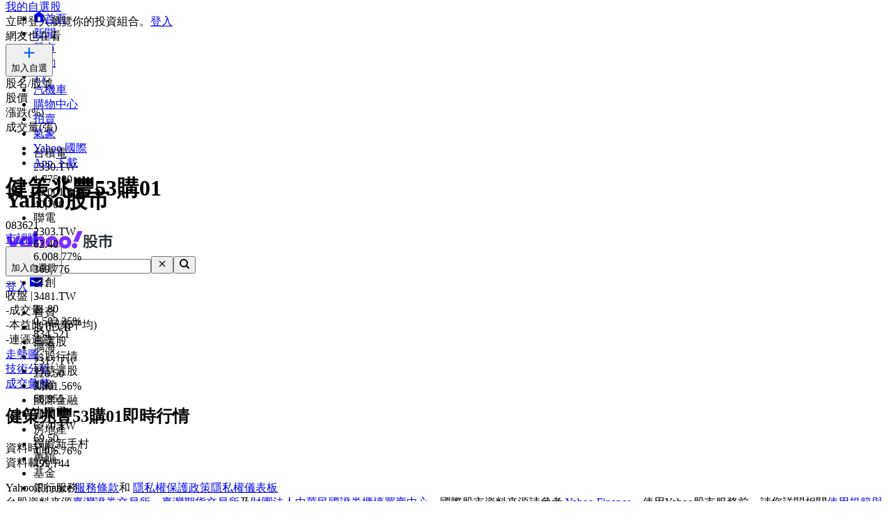

--- FILE ---
content_type: text/html; charset=utf-8
request_url: https://tw.stock.yahoo.com/quote/083621.TW
body_size: 58512
content:
<!DOCTYPE html><html id="atomic" class="NoJs chrome desktop" lang="zh-Hant-TW"><head prefix="og: http://ogp.me/ns#"><script>window.performance && window.performance.mark && window.performance.mark('PageStart');</script><meta charSet="utf-8"/><meta property="og:type" content="website"/><meta property="al:ios:app_name" content="股市"/><meta property="al:ios:app_store_id" content="790214428"/><meta property="al:android:app_name" content="股市"/><meta property="al:android:package" content="com.yahoo.mobile.client.android.TWStock"/><meta property="al:ios:url" content="ytwstock://quote/083621.TW"/><meta property="al:android:url" content="ytwstock://quote/083621.TW"/><meta property="apple-itunes-app" content="app-id=790214428,app-argument=ytwstock://quote/083621.TW"/><meta property="og:description" content="健策兆豐53購01(083621.TW)，Yahoo股市 Yahoo奇摩股市提供您即時報價、個股走勢、成交資訊、當日籌碼，價量變化、個股相關新聞等即時資訊。"/><meta property="og:image" content="https://s.yimg.com/cv/apiv2/social/images/yahoo_default_logo-1200x1200.png"/><meta property="og:site_name" content="Yahoo股市"/><meta property="og:title" content="健策兆豐53購01(083621.TW) 走勢圖 - Yahoo股市"/><meta property="og:url" content="https://tw.stock.yahoo.com/quote/083621.TW"/><meta name="oath:guce:consent-host" content="guce.yahoo.com"/><meta name="twitter:description" content="健策兆豐53購01(083621.TW)，Yahoo股市 Yahoo奇摩股市提供您即時報價、個股走勢、成交資訊、當日籌碼，價量變化、個股相關新聞等即時資訊。"/><meta name="twitter:image" content="https://s.yimg.com/cv/apiv2/social/images/yahoo_default_logo-1200x1200.png"/><meta name="twitter:image:src" content="https://s.yimg.com/cv/apiv2/social/images/yahoo_default_logo-1200x1200.png"/><meta name="twitter:title" content="健策兆豐53購01(083621.TW) 走勢圖 - Yahoo股市"/><meta name="description" content="健策兆豐53購01(083621.TW)，Yahoo股市 Yahoo奇摩股市提供您即時報價、個股走勢、成交資訊、當日籌碼，價量變化、個股相關新聞等即時資訊。"/><link rel="preload" href="https://s.yimg.com/dc/td-app-stock/fonts/YahooSansFinancial-Regular-Web.woff2" as="font" crossorigin="anonymous"/><link rel="preload" href="https://s.yimg.com/dc/td-app-stock/fonts/YahooSansFinancial-Semibold-Web.woff2" as="font" crossorigin="anonymous"/><link rel="preconnect" href="https://s.yimg.com"/><link rel="dns-prefetch" href="https://s.yimg.com"/><link rel="dns-prefetch" href="https://consent.cmp.oath.com"/><link rel="dns-prefetch" href="https://geo.yahoo.com"/><link rel="dns-prefetch" href="https://beap.gemini.yahoo.com"/><link rel="dns-prefetch" href="https://yep.video.yahoo.com"/><link rel="dns-prefetch" href="https://video-api.yql.yahoo.com"/><link rel="canonical" href="https://tw.stock.yahoo.com/quote/083621.TW"/><link rel="preload" href="https://s.yimg.com/du/ay/wnsrvbjmeprtfrnfx.js" as="script"/><link rel="preload" href="https://securepubads.g.doubleclick.net/tag/js/gpt.js" as="script"/><link rel="preload" href="https://s.yimg.com/aaq/prebid/prebid-current.js" as="script"/><link rel="preload" href="https://s.yimg.com/eh/prebid-config/finance-tw-desktop.json?v=20485" as="fetch" crossorigin="anonymous"/><link rel="preload" href="https://s.yimg.com/aaq/f10d509c/d3lm64ch1c76ug.js" as="script"/><link rel="preload" href="https://cdn.taboola.com/libtrc/yahootwhk-network/loader.js" as="script"/><title>健策兆豐53購01(083621.TW) 走勢圖 - Yahoo股市</title><link rel="stylesheet" href="https://s.yimg.com/nb/td-app-stock/css/atomic.5d7dafa0.css"/><link rel="stylesheet" href="https://s.yimg.com/nb/td-app-stock/css/normalize.64b2b4fa.css"/><link rel="stylesheet" href="https://s.yimg.com/aaq/yc/css/base.f31a45ab.css"/><link rel="stylesheet" href="https://s.yimg.com/aaq/yc/css/helpers.fd27de9a.css"/><link rel="stylesheet" href="https://s.yimg.com/nb/td-app-stock/css/app.1062befe.css"/><link rel="stylesheet" href="https://s.yimg.com/nb/td-app-stock/css/react-day-picker.af287261.css"/><link rel="stylesheet" href="https://s.yimg.com/nb/td-app-stock/css/stock-search-bar.f1421cce.css"/><link rel="stylesheet" href="https://s.yimg.com/nb/td-app-stock/css/table.8bd1ac6e.css"/><script src="https://s.yimg.com/aaq/yc/2.9.0/zh.js"></script><script src="https://s.yimg.com/ss/analytics3.js"></script><script src="https://s.yimg.com/wi/ytc.js"></script><script src="https://s.yimg.com/oa/consent.js" defer=""></script><script src="https://s.yimg.com/aaq/benji/benji-2.3.118.js"></script><script src="https://s.yimg.com/nb/td-app-stock/js/chart-lib.54b2614984f63e561e06.modern.js" defer=""></script><script src="https://s.yimg.com/nb/td-app-stock/js/highstock-11.4.8-patch.a25bca6d.js"></script><script src="https://consent.cmp.oath.com/cmpStub.min.js"></script><script src="https://consent.cmp.oath.com/cmp.js" async=""></script><script>(function(html){var c = html.className;c += " JsEnabled";c = c.replace("NoJs","");html.className = c;})(document.documentElement);</script></head><script>YAHOO.i13n.SPACEID = 152952224;</script><script>(function () {
if (!window.YAHOO || !window.YAHOO.i13n || !window.YAHOO.i13n.Rapid) { return; }
var rapidConfig = {"client_only":1,"compr_type":"deflate","pageview_on_init":false,"tag_id":"G-T9N0HDPP58","track_right_click":false,"viewability":true,"tracked_mods_viewability":{"module-ntk":"ntk"},"webworker_file":"/__rapid-worker-1.2.js","keys":{"site":"finance","pct":"qsp","pt":"utility","ver":"ydotcom","pg_name":"summary","auth_state":"signed_out","pd":"new","pstcat":"warrants","ticker":"083621.TW","mrkt":"tw","lang":"zh-Hant-TW","colo":"ap-southeast-1","_yrid":"59h95apkntgtn","_rid":"59h95apkntgtn","abk":""},"test_id":"","spaceid":152952224};
window.rapidInstance = new window.YAHOO.i13n.Rapid(rapidConfig);
})();</script><body><div id="app"><div data-reactroot=""><div><div class="render-target-active  render-target-default" id="render-target-default"><div class="app app-rwd D(f) Fxd(c) Bxz(bb) Mih(100vh)"><div id="Header" class="Z(11) Miw($w-container-padding-min) Mb($header-module-margin)"><div><div id="uh-0-BTSHeader-Proxy"><header id="bts-header" class="header-wrapper" style="height:212px"><div class="Pos(f) W(100%) Start(0) Z(20) Bgc(#fff) Miw(1024px)" style="height:212px"><nav class="site-navs Bgc($c-fuji-grape-jelly) D(f) Ai(c) Jc(c) Pos(r) Z(20)" aria-label="SITE_NAVIGATION"><ul class="site-navs-list D(f) Ai(c) Px(40px) W(100%) Maw(1440px)--lg1440 Px(63px)--lg1440 Bxz(bb)"><li class="Mend(30px) Pos(r)"><a href="https://tw.yahoo.com" class="C(#fff) Fz(12px) Fw(700) H(40px) D(f) Ai(c) Td(n) Td(u):h"><svg xmlns="http://www.w3.org/2000/svg" width="16" height="16" viewBox="0 0 16 16" class="Mend(4px) W(12px) H(12px) T(-1px) Pos(r)"><path fill="currentColor" d="M8 .5 0 6.136h1.455V16h13.09V6.136H16zM6 14v-4a2 2 0 1 1 4 0v4q0 .102-.01.2H6.01A2 2 0 0 1 6 14"></path></svg>首頁</a></li><li class="Mend(30px) Pos(r)"><a href="https://tw.news.yahoo.com" class="C(#fff) Fz(12px) Fw(700) H(40px) D(f) Ai(c) Td(n) Td(u):h">新聞</a></li><li class="Mend(30px) Pos(r)"><a href="https://tw.stock.yahoo.com/" class="C(#fff) Fz(12px) Fw(700) H(40px) D(f) Ai(c) Td(n) Td(u):h">股市</a><i class="Pos(a) Start(50%) B(0px) Mstart(-6px) Lh(6px)"><svg xmlns="http://www.w3.org/2000/svg" width="12" height="6" viewBox="0 0 12 6" fill="none"><path d="M6 0L12 6H0L6 0Z" fill="#fff"></path></svg></i></li><li class="Mend(30px) Pos(r)"><a href="https://tw.sports.yahoo.com/" class="C(#fff) Fz(12px) Fw(700) H(40px) D(f) Ai(c) Td(n) Td(u):h">運動</a></li><li class="Mend(30px) Pos(r)"><a href="https://tw.tv.yahoo.com/" class="C(#fff) Fz(12px) Fw(700) H(40px) D(f) Ai(c) Td(n) Td(u):h">TV</a></li><li class="Mend(30px) Pos(r)"><a href="https://autos.yahoo.com.tw/" class="C(#fff) Fz(12px) Fw(700) H(40px) D(f) Ai(c) Td(n) Td(u):h">汽機車</a></li><li class="Mend(30px) Pos(r)"><a href="https://tw.buy.yahoo.com/" class="C(#fff) Fz(12px) Fw(700) H(40px) D(f) Ai(c) Td(n) Td(u):h">購物中心</a></li><li class="Mend(30px) Pos(r)"><a href="https://tw.bid.yahoo.com/" class="C(#fff) Fz(12px) Fw(700) H(40px) D(f) Ai(c) Td(n) Td(u):h">拍賣</a></li><li class="Mend(30px) Pos(r)"><a href="https://tw.news.yahoo.com/weather/" class="C(#fff) Fz(12px) Fw(700) H(40px) D(f) Ai(c) Td(n) Td(u):h">氣象</a></li><li class="Mend(30px) Pos(r)"><a href="https://www.yahoo.com/everything/world/" class="C(#fff) Fz(12px) Fw(700) H(40px) D(f) Ai(c) Td(n) Td(u):h">Yahoo 國際</a></li><li class="Mend(30px) Pos(r)"><a href="https://promo.campaign.yahoo.com.tw/yahoo-allapp/" class="C(#fff) Fz(12px) Fw(700) H(40px) D(f) Ai(c) Td(n) Td(u):h">App 下載</a></li></ul></nav><div class="H(68px) D(f) Jc(c) Z(20) Pos(r) Bgc(#fff)"><div class="Px(40px) W(100%) Maw(1440px)--lg1440 Px(63px)--lg1440 Pos(r) Bxz(bb) H(fc) Pos(r) T(16px) D(f) Ai(c)"><h1 class="Hidden">Yahoo股市</h1><a href="https://tw.stock.yahoo.com" class="D(f) Ai(c)"><svg width="155" height="32" viewBox="0 0 155 32" fill="none" xmlns="http://www.w3.org/2000/svg"><mask id="mask0_2672_27290" style="mask-type:luminance" maskUnits="userSpaceOnUse" x="0" y="0" width="111" height="31"><path fill-rule="evenodd" clip-rule="evenodd" d="M103.6 0L97.304 15.4792H104.336L110.632 0H103.6ZM95.1614 21.0368C95.1614 23.1848 96.8019 24.9576 99.0122 24.9576C101.289 24.9576 102.997 23.1168 102.997 20.9008C102.997 18.7176 101.357 16.98 99.1465 16.98C96.8695 16.98 95.1614 18.8544 95.1614 21.0368ZM88.7986 16.1272C88.7986 14.2176 87.3922 12.6832 85.4499 12.6832C83.5077 12.6832 82.1012 14.2176 82.1012 16.1272C82.1012 18.0368 83.5077 19.5712 85.4499 19.5712C87.3922 19.5712 88.7986 18.0368 88.7986 16.1272ZM69.8457 16.1272C69.8457 14.2176 68.4392 12.6832 66.4969 12.6832C64.5547 12.6832 63.1482 14.2176 63.1482 16.1272C63.1482 18.0368 64.5547 19.5712 66.4969 19.5712C68.4392 19.5712 69.8457 18.0368 69.8457 16.1272ZM29.1928 19.6392C27.2175 19.6392 25.7105 18.1048 25.7105 16.1272C25.7105 14.1496 27.2175 12.616 29.1928 12.616C31.1351 12.616 32.6421 14.1496 32.6421 16.1272C32.6421 18.1048 31.1351 19.6392 29.1928 19.6392ZM0.830078 7.5688L7.99579 24.7872L5.41786 30.9928H11.713L21.2571 7.5688H14.9942L11.1104 17.5928L7.25958 7.5688H0.830078ZM75.4714 16.1272C75.4714 21.2416 71.6206 25.0944 66.4969 25.0944C61.3733 25.0944 57.5225 21.2416 57.5225 16.1272C57.5225 11.0128 61.3733 7.16 66.4969 7.16C71.6206 7.16 75.4714 11.0128 75.4714 16.1272ZM94.4244 16.1272C94.4244 21.2416 90.5736 25.0944 85.4499 25.0944C80.3263 25.0944 76.4763 21.2416 76.4763 16.1272C76.4763 11.0128 80.3263 7.16 85.4499 7.16C90.5736 7.16 94.4244 11.0128 94.4244 16.1272ZM40.2101 0V24.6504H46.1375V15.548C46.1375 13.7744 46.9743 12.7168 48.3139 12.7168C49.6198 12.7168 50.356 13.6384 50.356 15.3432V24.6504H56.2834V13.9112C56.2834 9.7512 54.0732 7.16 50.5241 7.16C48.6156 7.16 47.1416 7.9104 46.1037 9.24V0H40.2101ZM32.5085 7.5688V9.172C31.6041 7.9784 29.9298 7.16 27.9875 7.16C23.3997 7.16 19.9842 11.2848 19.9842 16.1272C19.9842 21.1048 23.3659 25.0944 27.9875 25.0944C29.9298 25.0944 31.6041 24.3104 32.5085 23.0488V24.6504H38.2348V7.5688H32.5085Z" fill="white"></path></mask><g mask="url(#mask0_2672_27290)"><rect width="110.629" height="32" fill="var(--logo-brand, #7d2eff)"></rect></g><path fill-rule="evenodd" clip-rule="evenodd" d="M112.835 15.6184C112.835 17.6192 112.598 20.9184 111.543 22.9405L113.309 24.6432C114.407 22.536 114.773 19.4923 114.838 17.0232L115.355 18.3003C116.001 18.0662 116.711 17.7682 117.4 17.4064V21.7059C117.4 22.238 117.293 22.4935 116.711 22.4935L114.945 22.4509L115.419 24.622H117.207C118.8 24.622 119.403 24.175 119.403 22.5999V11.9361L120.997 13.5112C122.763 12.1703 123.753 10.1482 123.753 7.84942V7.33858H127.242V11.404C127.242 12.2128 127.802 12.6385 128.577 12.6385H131.872V10.4888H129.654C129.409 10.4888 129.345 10.3258 129.333 10.1567L129.331 5.29522H121.729V7.42372C121.729 9.23294 120.954 10.8293 119.403 11.8297V5.40165H112.835V15.6184ZM115.462 9.87149L114.859 10.6803V7.38115H117.4V11.1486C116.797 10.659 116.151 10.2546 115.462 9.87149ZM114.859 11.6381C115.57 12.0851 116.022 12.447 116.754 13.0855L117.4 12.2767V15.3204C116.561 15.6823 115.764 15.9803 114.859 16.2357V11.6381ZM132.367 22.5573C130.558 22.1742 128.964 21.5782 127.608 20.7268C129.008 19.3859 130.17 17.7682 130.989 15.7887V13.8305H120.028V15.9164H121.061C121.88 17.8533 122.892 19.4072 124.162 20.663C122.741 21.5356 121.147 22.1742 119.511 22.6425L120.76 24.622C122.655 23.9834 124.378 23.1746 125.885 22.1103C127.371 23.1959 129.137 24.026 131.204 24.6858L132.367 22.5573ZM128.491 15.9164C127.866 17.3212 126.962 18.4706 125.885 19.4071C124.851 18.4706 123.99 17.2999 123.258 15.9164H128.491ZM145.008 6.87031H153.6V9.08394H144.642V11.3614H151.877V20.8971C151.877 22.0465 151.231 22.9192 150.004 22.9192H146.86L146.408 20.6417H149.013C149.465 20.6417 149.595 20.5353 149.595 19.9818V13.4899H144.642V24.622H142.359V13.4899H137.514V23.132H135.231V11.3614H142.359V9.08394H133.444V6.87031H142.488C142.165 6.18919 141.885 5.72092 141.476 5.08237L143.866 4.57153C144.319 5.31651 144.685 6.06148 145.008 6.87031Z" fill="var(--logo-property, #232a31)"></path></svg></a><div class="D(f) Ai(c) Jc(sb) Fxg(1) Mstart(42px)"><div class="Bxz(bb) Fxg(1) Fxs(1) Maw(670px) Pos(r)"><form method="get" action="https://tw.search.yahoo.com/search" class="Bdw(1px) D(f) Bds(s) P(2px) Bg($c-fuji-grey-hair) Bdrs(20px) Bdc($c-fuji-dirty-seagull)"><input type="hidden" name="fr" value="finance"/><input type="hidden" name="fr2" value="p:finvsrp,m:sb"/><label for="search-input" class="Hidden">搜尋</label><input type="text" id="search-input" name="p" value="" placeholder="搜尋" autoComplete="off" autoCapitalize="off" role="combobox" aria-controls="search-assist" aria-autocomplete="list" aria-expanded="false" aria-activedescendant="" class="Bxz(bb) C($c-fuji-dolphin)::ph H(40px) H(100%) Px(16px) O(n) W(100%) Bgc(t) Bdw(0px) O(n) Bxsh(n)"/><button type="button" aria-label="清除" class="Mend(16px) Bgc(t) Hidden"><svg xmlns="http://www.w3.org/2000/svg" width="16" height="16" viewBox="0 0 16 16"><path fill="currentColor" d="m12.526 4.465-.99-.99L8 7.01 4.465 3.475l-.99.99L7.01 8l-3.535 3.536.99.99L8 8.99l3.536 3.536.99-.99L8.99 8z"></path></svg></button><button type="submit" aria-label="搜尋" class="Bxz(bb) Bgc(#7d2eff) Bdrs(20px) Px(28px) Py(12px) C(#fff) Bdw(0px) W(72px) H(40px) Cur(p)"><svg xmlns="http://www.w3.org/2000/svg" width="16" height="16" viewBox="0 0 16 16"><path fill="currentColor" d="M11 7a4 4 0 1 0-8 0 4 4 0 0 0 8 0m-.524 4.89a6 6 0 1 1 1.414-1.414L15.415 14 14 15.414z"></path></svg></button></form></div><div class="D(f) Ai(c) Mstart(176px)"><a href="https://login.yahoo.com/?.lang=zh-Hant-TW&amp;.done=https%3A%2F%2Ftw.stock.yahoo.com%2Fquote%2F083621.TW&amp;.src=finance&amp;.intl=tw" class="Mend(16px) Td(n) Py(12px) Px(18px) Lh(36px) Bdrs(99px) Bdw(2px) C($c-fuji-batcave) Bdc($c-fuji-dirty-seagull) Bds(s) W(80px) H(40px) Bxz(bb) Bgc(#fff) D(f) Ai(c) Jc(c) Bxsh(btsBoxShadowElevation3):h Fz(16px) Fw(700)">登入</a><a href="https://mail.yahoo.com/?.intl=tw&amp;.lang=zh-Hant-TW" class="Pos(r) Py(12px) Px(10px) Bdrs(99px) Bdw(2px) Bdc(#7d2eff) Bds(s) W(54px) H(40px) Bxz(bb) Bgc(#fff) D(f) Ai(c) Jc(c) Bxsh(btsBoxShadowElevation3):h"><svg xmlns="http://www.w3.org/2000/svg" width="24" height="24" viewBox="0 0 24 24" class="W(30px) H(30px) C(#7d2eff)"><path fill="currentColor" d="M3 5.455h18v13.09H3zm9 9 7-3.819v-2.05l-7 3.818-7-3.818v2.05z"></path></svg></a></div></div></div></div><div id="expand-area" class="Bgc(#fff) Trstf(eo) Trsdu(.3s)" style="transform:translateY(0px)"><nav class="D(f) Ai(c) Jc(c) Bg(btsHeaderNavigationGradient) H(48px)" aria-label="MAIN_NAVIGATION"><div class="Px(24px) W(100%) Maw(1440px)--lg1440 Px(48px)--lg1440 Bxz(bb)"><div class="D(f) Ai(c) Tw(nw) Ov(h)"><ul class="V(h) Pos(a) D(f) Ai(c) Tw(nw)"><li class="Fz(16px) H(48px) Px(16px) Py(12px) Lh(24px) Fw(700) Bxz(bb)">首頁</li><li class="Fz(16px) H(48px) Px(16px) Py(12px) Lh(24px) Fw(700) Bxz(bb)">股市VIP</li><li class="Fz(16px) H(48px) Px(16px) Py(12px) Lh(24px) Fw(700) Bxz(bb)">自選股</li><li class="Fz(16px) H(48px) Px(16px) Py(12px) Lh(24px) Fw(700) Bxz(bb)">台股行情</li><li class="Fz(16px) H(48px) Px(16px) Py(12px) Lh(24px) Fw(700) Bxz(bb)">智慧選股</li><li class="Fz(16px) H(48px) Px(16px) Py(12px) Lh(24px) Fw(700) Bxz(bb)">期權</li><li class="Fz(16px) H(48px) Px(16px) Py(12px) Lh(24px) Fw(700) Bxz(bb)">國際金融</li><li class="Fz(16px) H(48px) Px(16px) Py(12px) Lh(24px) Fw(700) Bxz(bb)">新聞</li><li class="Fz(16px) H(48px) Px(16px) Py(12px) Lh(24px) Fw(700) Bxz(bb)">房地產</li><li class="Fz(16px) H(48px) Px(16px) Py(12px) Lh(24px) Fw(700) Bxz(bb)">投資新手村</li><li class="Fz(16px) H(48px) Px(16px) Py(12px) Lh(24px) Fw(700) Bxz(bb)">專輯</li><li class="Fz(16px) H(48px) Px(16px) Py(12px) Lh(24px) Fw(700) Bxz(bb)">基金</li><li class="Fz(16px) H(48px) Px(16px) Py(12px) Lh(24px) Fw(700) Bxz(bb)">銀行服務</li></ul><ul id="nav-item-list" class="D(f) Ai(c) Tw(nw)"><li class="nav-item Pos(r) Bxz(bb) H(48px)--pointerCoarse Px(16px)--pointerCoarse Py(12px)--pointerCoarse"><a href="https://tw.stock.yahoo.com/" class="bts-header-nav-item-link Bxz(bb) Fz(16px) C(#7d2eff):h Fw(700) Lh(24px) Td(n) D(ib) H(48px) H(24px)--pointerCoarse Px(16px) Py(12px) Px(0)--pointerCoarse Py(0)--pointerCoarse C($c-fuji-batcave)">首頁</a><div class="Pos(a) T(44px) Z(20) nav-item:h_V(v) nav-item:h_Op(100) Trsp(a) Trsdu(.2s) Trstf(eio) Bxz(bb) V(h) Op(0)"><ul class="Bdw(1px) Bds(s) Bdc($c-fuji-dirty-seagull) Bsxh(btsBoxShadowElevation3) Bgc(#fff) Bdrs(8px) Px(8px) Py(13px) Bxz(bb) Colm(1)"><li><a href="https://tw.stock.yahoo.com/community/rank/active" class="Bg(#f8f4ff):h C(#7d2eff):h D(b) H(40px) Ov(h) Bdrs(8px) Px(16px) Py(8px) Fz(16px) Lh(24px) Whs(nw) Ell Td(n) C($c-fuji-batcave) Bxz(bb)">社群爆紅榜</a></li><li><a href="https://tw.stock.yahoo.com/reporter/" class="Bg(#f8f4ff):h C(#7d2eff):h D(b) H(40px) Ov(h) Bdrs(8px) Px(16px) Py(8px) Fz(16px) Lh(24px) Whs(nw) Ell Td(n) C($c-fuji-batcave) Bxz(bb)">Yahoo財經特派記者</a></li><li><a href="https://tw.stock.yahoo.com/topic/CEO-interview/" class="Bg(#f8f4ff):h C(#7d2eff):h D(b) H(40px) Ov(h) Bdrs(8px) Px(16px) Py(8px) Fz(16px) Lh(24px) Whs(nw) Ell Td(n) C($c-fuji-batcave) Bxz(bb)">Yahoo財經大人物</a></li></ul></div></li><li class="nav-item Pos(r) Bxz(bb) H(48px)--pointerCoarse Px(16px)--pointerCoarse Py(12px)--pointerCoarse"><a href="https://tw.stock.yahoo.com/subscription" class="bts-header-nav-item-link Bxz(bb) Fz(16px) C(#7d2eff):h Fw(700) Lh(24px) Td(n) D(ib) H(48px) H(24px)--pointerCoarse Px(16px) Py(12px) Px(0)--pointerCoarse Py(0)--pointerCoarse C($c-fuji-batcave)">股市VIP</a><div class="Pos(a) T(44px) Z(20) nav-item:h_V(v) nav-item:h_Op(100) Trsp(a) Trsdu(.2s) Trstf(eio) Bxz(bb) V(h) Op(0)"><ul class="Bdw(1px) Bds(s) Bdc($c-fuji-dirty-seagull) Bsxh(btsBoxShadowElevation3) Bgc(#fff) Bdrs(8px) Px(8px) Py(13px) Bxz(bb) Colm(2)"><li><a href="https://tw.stock.yahoo.com/screener/" class="Bg(#f8f4ff):h C(#7d2eff):h D(b) H(40px) Ov(h) Bdrs(8px) Px(16px) Py(8px) Fz(16px) Lh(24px) Whs(nw) Ell Td(n) C($c-fuji-batcave) Bxz(bb)">智慧選股</a></li><li><a href="https://tw.stock.yahoo.com/quote-compare?symbolIds=2330.TW,2454.TW" class="Bg(#f8f4ff):h C(#7d2eff):h D(b) H(40px) Ov(h) Bdrs(8px) Px(16px) Py(8px) Fz(16px) Lh(24px) Whs(nw) Ell Td(n) C($c-fuji-batcave) Bxz(bb)">個股比較</a></li><li><a href="https://tw.stock.yahoo.com/quote-compare?symbolIds=0050.TW,0052.TW" class="Bg(#f8f4ff):h C(#7d2eff):h D(b) H(40px) Ov(h) Bdrs(8px) Px(16px) Py(8px) Fz(16px) Lh(24px) Whs(nw) Ell Td(n) C($c-fuji-batcave) Bxz(bb)">ETF 比較</a></li><li><a href="https://tw.stock.yahoo.com/calendar/" class="Bg(#f8f4ff):h C(#7d2eff):h D(b) H(40px) Ov(h) Bdrs(8px) Px(16px) Py(8px) Fz(16px) Lh(24px) Whs(nw) Ell Td(n) C($c-fuji-batcave) Bxz(bb)">台股行事曆</a></li><li><a href="https://tw.stock.yahoo.com/quote/2330/price-valuations" class="Bg(#f8f4ff):h C(#7d2eff):h D(b) H(40px) Ov(h) Bdrs(8px) Px(16px) Py(8px) Fz(16px) Lh(24px) Whs(nw) Ell Td(n) C($c-fuji-batcave) Bxz(bb)">個股估價</a></li><li><a href="https://tw.stock.yahoo.com/quote/2330.TW/health-check" class="Bg(#f8f4ff):h C(#7d2eff):h D(b) H(40px) Ov(h) Bdrs(8px) Px(16px) Py(8px) Fz(16px) Lh(24px) Whs(nw) Ell Td(n) C($c-fuji-batcave) Bxz(bb)">新版個股健診</a></li></ul></div></li><li class="nav-item Pos(r) Bxz(bb) H(48px)--pointerCoarse Px(16px)--pointerCoarse Py(12px)--pointerCoarse"><a href="https://tw.stock.yahoo.com/portfolios" class="bts-header-nav-item-link Bxz(bb) Fz(16px) C(#7d2eff):h Fw(700) Lh(24px) Td(n) D(ib) H(48px) H(24px)--pointerCoarse Px(16px) Py(12px) Px(0)--pointerCoarse Py(0)--pointerCoarse C($c-fuji-batcave)">自選股</a></li><li class="nav-item Pos(r) Bxz(bb) H(48px)--pointerCoarse Px(16px)--pointerCoarse Py(12px)--pointerCoarse"><a href="https://tw.stock.yahoo.com/class/" class="bts-header-nav-item-link Bxz(bb) Fz(16px) C(#7d2eff):h Fw(700) Lh(24px) Td(n) D(ib) H(48px) H(24px)--pointerCoarse Px(16px) Py(12px) Px(0)--pointerCoarse Py(0)--pointerCoarse C(#7d2eff)" aria-current="true">台股行情</a><div class="Pos(a) T(44px) Z(20) nav-item:h_V(v) nav-item:h_Op(100) Trsp(a) Trsdu(.2s) Trstf(eio) Bxz(bb) V(h) Op(0)"><ul class="Bdw(1px) Bds(s) Bdc($c-fuji-dirty-seagull) Bsxh(btsBoxShadowElevation3) Bgc(#fff) Bdrs(8px) Px(8px) Py(13px) Bxz(bb) Colm(2)"><li><a href="https://tw.stock.yahoo.com/s/tse.php" class="Bg(#f8f4ff):h C(#7d2eff):h D(b) H(40px) Ov(h) Bdrs(8px) Px(16px) Py(8px) Fz(16px) Lh(24px) Whs(nw) Ell Td(n) C($c-fuji-batcave) Bxz(bb)">大盤</a></li><li><a href="https://tw.stock.yahoo.com/sector-index" class="Bg(#f8f4ff):h C(#7d2eff):h D(b) H(40px) Ov(h) Bdrs(8px) Px(16px) Py(8px) Fz(16px) Lh(24px) Whs(nw) Ell Td(n) C($c-fuji-batcave) Bxz(bb)">類股</a></li><li><a href="https://tw.stock.yahoo.com/tw-etf/" class="Bg(#f8f4ff):h C(#7d2eff):h D(b) H(40px) Ov(h) Bdrs(8px) Px(16px) Py(8px) Fz(16px) Lh(24px) Whs(nw) Ell Td(n) C($c-fuji-batcave) Bxz(bb)">ETF專區</a></li><li><a href="https://tw.stock.yahoo.com/institutional-trading/" class="Bg(#f8f4ff):h C(#7d2eff):h D(b) H(40px) Ov(h) Bdrs(8px) Px(16px) Py(8px) Fz(16px) Lh(24px) Whs(nw) Ell Td(n) C($c-fuji-batcave) Bxz(bb)">法人進出</a></li><li><a href="https://tw.stock.yahoo.com/trading-vol-ratio/" class="Bg(#f8f4ff):h C(#7d2eff):h D(b) H(40px) Ov(h) Bdrs(8px) Px(16px) Py(8px) Fz(16px) Lh(24px) Whs(nw) Ell Td(n) C($c-fuji-batcave) Bxz(bb)">成交比重</a></li><li><a href="https://tw.stock.yahoo.com/margin-balance/" class="Bg(#f8f4ff):h C(#7d2eff):h D(b) H(40px) Ov(h) Bdrs(8px) Px(16px) Py(8px) Fz(16px) Lh(24px) Whs(nw) Ell Td(n) C($c-fuji-batcave) Bxz(bb)">資券餘額</a></li><li><a href="https://tw.stock.yahoo.com/calendar/" class="Bg(#f8f4ff):h C(#7d2eff):h D(b) H(40px) Ov(h) Bdrs(8px) Px(16px) Py(8px) Fz(16px) Lh(24px) Whs(nw) Ell Td(n) C($c-fuji-batcave) Bxz(bb)">台股行事曆</a></li><li><a href="https://tw.stock.yahoo.com/rank/change-up/" class="Bg(#f8f4ff):h C(#7d2eff):h D(b) H(40px) Ov(h) Bdrs(8px) Px(16px) Py(8px) Fz(16px) Lh(24px) Whs(nw) Ell Td(n) C($c-fuji-batcave) Bxz(bb)">漲幅排行</a></li><li><a href="https://tw.stock.yahoo.com/rank/change-down/" class="Bg(#f8f4ff):h C(#7d2eff):h D(b) H(40px) Ov(h) Bdrs(8px) Px(16px) Py(8px) Fz(16px) Lh(24px) Whs(nw) Ell Td(n) C($c-fuji-batcave) Bxz(bb)">跌幅排行</a></li><li><a href="https://tw.stock.yahoo.com/rank/volume/" class="Bg(#f8f4ff):h C(#7d2eff):h D(b) H(40px) Ov(h) Bdrs(8px) Px(16px) Py(8px) Fz(16px) Lh(24px) Whs(nw) Ell Td(n) C($c-fuji-batcave) Bxz(bb)">成交量排行</a></li><li><a href="https://tw.stock.yahoo.com/rank/foreign-investor-buy/" class="Bg(#f8f4ff):h C(#7d2eff):h D(b) H(40px) Ov(h) Bdrs(8px) Px(16px) Py(8px) Fz(16px) Lh(24px) Whs(nw) Ell Td(n) C($c-fuji-batcave) Bxz(bb)">外資買超排行</a></li><li><a href="https://tw.stock.yahoo.com/rank/foreign-investor-sell/" class="Bg(#f8f4ff):h C(#7d2eff):h D(b) H(40px) Ov(h) Bdrs(8px) Px(16px) Py(8px) Fz(16px) Lh(24px) Whs(nw) Ell Td(n) C($c-fuji-batcave) Bxz(bb)">外資賣超排行</a></li><li><a href="https://tw.stock.yahoo.com/rank/" class="Bg(#f8f4ff):h C(#7d2eff):h D(b) H(40px) Ov(h) Bdrs(8px) Px(16px) Py(8px) Fz(16px) Lh(24px) Whs(nw) Ell Td(n) C($c-fuji-batcave) Bxz(bb)">更多熱門排行</a></li><li><a href="https://tw.stock.yahoo.com/community/rank/active" class="Bg(#f8f4ff):h C(#7d2eff):h D(b) H(40px) Ov(h) Bdrs(8px) Px(16px) Py(8px) Fz(16px) Lh(24px) Whs(nw) Ell Td(n) C($c-fuji-batcave) Bxz(bb)">社群爆紅榜</a></li></ul></div></li><li class="nav-item Pos(r) Bxz(bb) H(48px)--pointerCoarse Px(16px)--pointerCoarse Py(12px)--pointerCoarse"><a href="https://tw.stock.yahoo.com/screener/" class="bts-header-nav-item-link Bxz(bb) Fz(16px) C(#7d2eff):h Fw(700) Lh(24px) Td(n) D(ib) H(48px) H(24px)--pointerCoarse Px(16px) Py(12px) Px(0)--pointerCoarse Py(0)--pointerCoarse C($c-fuji-batcave)">智慧選股</a></li><li class="nav-item Pos(r) Bxz(bb) H(48px)--pointerCoarse Px(16px)--pointerCoarse Py(12px)--pointerCoarse"><a href="https://tw.stock.yahoo.com/future/" class="bts-header-nav-item-link Bxz(bb) Fz(16px) C(#7d2eff):h Fw(700) Lh(24px) Td(n) D(ib) H(48px) H(24px)--pointerCoarse Px(16px) Py(12px) Px(0)--pointerCoarse Py(0)--pointerCoarse C($c-fuji-batcave)">期權</a><div class="Pos(a) T(44px) Z(20) nav-item:h_V(v) nav-item:h_Op(100) Trsp(a) Trsdu(.2s) Trstf(eio) Bxz(bb) V(h) Op(0)"><ul class="Bdw(1px) Bds(s) Bdc($c-fuji-dirty-seagull) Bsxh(btsBoxShadowElevation3) Bgc(#fff) Bdrs(8px) Px(8px) Py(13px) Bxz(bb) Colm(1)"><li><a href="https://tw.stock.yahoo.com/future/futures.html?fumr=futurefull" class="Bg(#f8f4ff):h C(#7d2eff):h D(b) H(40px) Ov(h) Bdrs(8px) Px(16px) Py(8px) Fz(16px) Lh(24px) Whs(nw) Ell Td(n) C($c-fuji-batcave) Bxz(bb)">台指期貨</a></li><li><a href="https://tw.stock.yahoo.com/future/options.html?opmr=optionfull&amp;opcm=WTXO" class="Bg(#f8f4ff):h C(#7d2eff):h D(b) H(40px) Ov(h) Bdrs(8px) Px(16px) Py(8px) Fz(16px) Lh(24px) Whs(nw) Ell Td(n) C($c-fuji-batcave) Bxz(bb)">指數選擇權</a></li><li><a href="https://tw.stock.yahoo.com/future/futures_uncovered.html" class="Bg(#f8f4ff):h C(#7d2eff):h D(b) H(40px) Ov(h) Bdrs(8px) Px(16px) Py(8px) Fz(16px) Lh(24px) Whs(nw) Ell Td(n) C($c-fuji-batcave) Bxz(bb)">未平倉數</a></li><li><a href="https://tw.stock.yahoo.com/topic/futures" class="Bg(#f8f4ff):h C(#7d2eff):h D(b) H(40px) Ov(h) Bdrs(8px) Px(16px) Py(8px) Fz(16px) Lh(24px) Whs(nw) Ell Td(n) C($c-fuji-batcave) Bxz(bb)">｜期貨停看聽｜</a></li></ul></div></li><li class="nav-item Pos(r) Bxz(bb) H(48px)--pointerCoarse Px(16px)--pointerCoarse Py(12px)--pointerCoarse"><a href="https://tw.stock.yahoo.com/markets/" class="bts-header-nav-item-link Bxz(bb) Fz(16px) C(#7d2eff):h Fw(700) Lh(24px) Td(n) D(ib) H(48px) H(24px)--pointerCoarse Px(16px) Py(12px) Px(0)--pointerCoarse Py(0)--pointerCoarse C($c-fuji-batcave)">國際金融</a><div class="Pos(a) T(44px) Z(20) nav-item:h_V(v) nav-item:h_Op(100) Trsp(a) Trsdu(.2s) Trstf(eio) Bxz(bb) V(h) Op(0)"><ul class="Bdw(1px) Bds(s) Bdc($c-fuji-dirty-seagull) Bsxh(btsBoxShadowElevation3) Bgc(#fff) Bdrs(8px) Px(8px) Py(13px) Bxz(bb) Colm(2)"><li><a href="https://tw.stock.yahoo.com/world-indices/" class="Bg(#f8f4ff):h C(#7d2eff):h D(b) H(40px) Ov(h) Bdrs(8px) Px(16px) Py(8px) Fz(16px) Lh(24px) Whs(nw) Ell Td(n) C($c-fuji-batcave) Bxz(bb)">國際指數</a></li><li><a href="https://tw.stock.yahoo.com/currencies/" class="Bg(#f8f4ff):h C(#7d2eff):h D(b) H(40px) Ov(h) Bdrs(8px) Px(16px) Py(8px) Fz(16px) Lh(24px) Whs(nw) Ell Td(n) C($c-fuji-batcave) Bxz(bb)">外匯</a></li><li><a href="https://tw.stock.yahoo.com/us-market/" class="Bg(#f8f4ff):h C(#7d2eff):h D(b) H(40px) Ov(h) Bdrs(8px) Px(16px) Py(8px) Fz(16px) Lh(24px) Whs(nw) Ell Td(n) C($c-fuji-batcave) Bxz(bb)">美股</a></li><li><a href="https://tw.stock.yahoo.com/hk-market/" class="Bg(#f8f4ff):h C(#7d2eff):h D(b) H(40px) Ov(h) Bdrs(8px) Px(16px) Py(8px) Fz(16px) Lh(24px) Whs(nw) Ell Td(n) C($c-fuji-batcave) Bxz(bb)">港股</a></li><li><a href="https://tw.stock.yahoo.com/cn-market/" class="Bg(#f8f4ff):h C(#7d2eff):h D(b) H(40px) Ov(h) Bdrs(8px) Px(16px) Py(8px) Fz(16px) Lh(24px) Whs(nw) Ell Td(n) C($c-fuji-batcave) Bxz(bb)">滬深股</a></li><li><a href="https://tw.stock.yahoo.com/commodities/" class="Bg(#f8f4ff):h C(#7d2eff):h D(b) H(40px) Ov(h) Bdrs(8px) Px(16px) Py(8px) Fz(16px) Lh(24px) Whs(nw) Ell Td(n) C($c-fuji-batcave) Bxz(bb)">原物料</a></li><li><a href="https://tw.stock.yahoo.com/adr/" class="Bg(#f8f4ff):h C(#7d2eff):h D(b) H(40px) Ov(h) Bdrs(8px) Px(16px) Py(8px) Fz(16px) Lh(24px) Whs(nw) Ell Td(n) C($c-fuji-batcave) Bxz(bb)">ADR</a></li><li><a href="https://tw.stock.yahoo.com/cryptocurrencies/" class="Bg(#f8f4ff):h C(#7d2eff):h D(b) H(40px) Ov(h) Bdrs(8px) Px(16px) Py(8px) Fz(16px) Lh(24px) Whs(nw) Ell Td(n) C($c-fuji-batcave) Bxz(bb)">加密貨幣</a></li></ul></div></li><li class="nav-item Pos(r) Bxz(bb) H(48px)--pointerCoarse Px(16px)--pointerCoarse Py(12px)--pointerCoarse"><a href="https://tw.stock.yahoo.com/news/" class="bts-header-nav-item-link Bxz(bb) Fz(16px) C(#7d2eff):h Fw(700) Lh(24px) Td(n) D(ib) H(48px) H(24px)--pointerCoarse Px(16px) Py(12px) Px(0)--pointerCoarse Py(0)--pointerCoarse C($c-fuji-batcave)">新聞</a><div class="Pos(a) T(44px) Z(20) nav-item:h_V(v) nav-item:h_Op(100) Trsp(a) Trsdu(.2s) Trstf(eio) Bxz(bb) V(h) Op(0)"><ul class="Bdw(1px) Bds(s) Bdc($c-fuji-dirty-seagull) Bsxh(btsBoxShadowElevation3) Bgc(#fff) Bdrs(8px) Px(8px) Py(13px) Bxz(bb) Colm(2)"><li><a href="https://tw.stock.yahoo.com/tw-market/" class="Bg(#f8f4ff):h C(#7d2eff):h D(b) H(40px) Ov(h) Bdrs(8px) Px(16px) Py(8px) Fz(16px) Lh(24px) Whs(nw) Ell Td(n) C($c-fuji-batcave) Bxz(bb)">台股盤勢</a></li><li><a href="https://tw.stock.yahoo.com/etf" class="Bg(#f8f4ff):h C(#7d2eff):h D(b) H(40px) Ov(h) Bdrs(8px) Px(16px) Py(8px) Fz(16px) Lh(24px) Whs(nw) Ell Td(n) C($c-fuji-batcave) Bxz(bb)">ETF</a></li><li><a href="https://tw.stock.yahoo.com/us-market-news" class="Bg(#f8f4ff):h C(#7d2eff):h D(b) H(40px) Ov(h) Bdrs(8px) Px(16px) Py(8px) Fz(16px) Lh(24px) Whs(nw) Ell Td(n) C($c-fuji-batcave) Bxz(bb)">美股</a></li><li><a href="https://tw.stock.yahoo.com/cnhk-market" class="Bg(#f8f4ff):h C(#7d2eff):h D(b) H(40px) Ov(h) Bdrs(8px) Px(16px) Py(8px) Fz(16px) Lh(24px) Whs(nw) Ell Td(n) C($c-fuji-batcave) Bxz(bb)">陸港股</a></li><li><a href="https://tw.stock.yahoo.com/gold/" class="Bg(#f8f4ff):h C(#7d2eff):h D(b) H(40px) Ov(h) Bdrs(8px) Px(16px) Py(8px) Fz(16px) Lh(24px) Whs(nw) Ell Td(n) C($c-fuji-batcave) Bxz(bb)">黃金</a></li><li><a href="https://tw.stock.yahoo.com/currency-news" class="Bg(#f8f4ff):h C(#7d2eff):h D(b) H(40px) Ov(h) Bdrs(8px) Px(16px) Py(8px) Fz(16px) Lh(24px) Whs(nw) Ell Td(n) C($c-fuji-batcave) Bxz(bb)">外匯</a></li><li><a href="https://tw.stock.yahoo.com/personal-finance/" class="Bg(#f8f4ff):h C(#7d2eff):h D(b) H(40px) Ov(h) Bdrs(8px) Px(16px) Py(8px) Fz(16px) Lh(24px) Whs(nw) Ell Td(n) C($c-fuji-batcave) Bxz(bb)">個人理財</a></li><li><a href="https://tw.stock.yahoo.com/market-trend" class="Bg(#f8f4ff):h C(#7d2eff):h D(b) H(40px) Ov(h) Bdrs(8px) Px(16px) Py(8px) Fz(16px) Lh(24px) Whs(nw) Ell Td(n) C($c-fuji-batcave) Bxz(bb)">民生景氣</a></li><li><a href="https://tw.stock.yahoo.com/magazine" class="Bg(#f8f4ff):h C(#7d2eff):h D(b) H(40px) Ov(h) Bdrs(8px) Px(16px) Py(8px) Fz(16px) Lh(24px) Whs(nw) Ell Td(n) C($c-fuji-batcave) Bxz(bb)">財經雜誌</a></li><li><a href="https://tw.stock.yahoo.com/reporter/" class="Bg(#f8f4ff):h C(#7d2eff):h D(b) H(40px) Ov(h) Bdrs(8px) Px(16px) Py(8px) Fz(16px) Lh(24px) Whs(nw) Ell Td(n) C($c-fuji-batcave) Bxz(bb)">Yahoo財經特派</a></li><li><a href="https://tw.stock.yahoo.com/topic/franklin2025" class="Bg(#f8f4ff):h C(#7d2eff):h D(b) H(40px) Ov(h) Bdrs(8px) Px(16px) Py(8px) Fz(16px) Lh(24px) Whs(nw) Ell Td(n) C($c-fuji-batcave) Bxz(bb)">｜基金聰明挑｜</a></li><li><a href="https://tw.stock.yahoo.com/topic/tibtwse" class="Bg(#f8f4ff):h C(#7d2eff):h D(b) H(40px) Ov(h) Bdrs(8px) Px(16px) Py(8px) Fz(16px) Lh(24px) Whs(nw) Ell Td(n) C($c-fuji-batcave) Bxz(bb)">｜創新望遠鏡｜</a></li></ul></div></li><li class="nav-item Pos(r) Bxz(bb) H(48px)--pointerCoarse Px(16px)--pointerCoarse Py(12px)--pointerCoarse"><a href="https://tw.stock.yahoo.com/real-estate/" class="bts-header-nav-item-link Bxz(bb) Fz(16px) C(#7d2eff):h Fw(700) Lh(24px) Td(n) D(ib) H(48px) H(24px)--pointerCoarse Px(16px) Py(12px) Px(0)--pointerCoarse Py(0)--pointerCoarse C($c-fuji-batcave)">房地產</a><div class="Pos(a) T(44px) Z(20) nav-item:h_V(v) nav-item:h_Op(100) Trsp(a) Trsdu(.2s) Trstf(eio) Bxz(bb) V(h) Op(0)"><ul class="Bdw(1px) Bds(s) Bdc($c-fuji-dirty-seagull) Bsxh(btsBoxShadowElevation3) Bgc(#fff) Bdrs(8px) Px(8px) Py(13px) Bxz(bb) Colm(2)"><li><a href="https://tw.stock.yahoo.com/estate-news/" class="Bg(#f8f4ff):h C(#7d2eff):h D(b) H(40px) Ov(h) Bdrs(8px) Px(16px) Py(8px) Fz(16px) Lh(24px) Whs(nw) Ell Td(n) C($c-fuji-batcave) Bxz(bb)">房產新聞</a></li><li><a href="https://tw.stock.yahoo.com/house-knowhow/" class="Bg(#f8f4ff):h C(#7d2eff):h D(b) H(40px) Ov(h) Bdrs(8px) Px(16px) Py(8px) Fz(16px) Lh(24px) Whs(nw) Ell Td(n) C($c-fuji-batcave) Bxz(bb)">買房必知</a></li><li><a href="https://tw.stock.yahoo.com/estate-invest/" class="Bg(#f8f4ff):h C(#7d2eff):h D(b) H(40px) Ov(h) Bdrs(8px) Px(16px) Py(8px) Fz(16px) Lh(24px) Whs(nw) Ell Td(n) C($c-fuji-batcave) Bxz(bb)">買房財之道</a></li><li><a href="https://tw.stock.yahoo.com/topic/estate-knowhow/" class="Bg(#f8f4ff):h C(#7d2eff):h D(b) H(40px) Ov(h) Bdrs(8px) Px(16px) Py(8px) Fz(16px) Lh(24px) Whs(nw) Ell Td(n) C($c-fuji-batcave) Bxz(bb)">好宅報報</a></li><li><a href="https://tw.stock.yahoo.com/topic/house-price" class="Bg(#f8f4ff):h C(#7d2eff):h D(b) H(40px) Ov(h) Bdrs(8px) Px(16px) Py(8px) Fz(16px) Lh(24px) Whs(nw) Ell Td(n) C($c-fuji-batcave) Bxz(bb)">房價狙擊手</a></li><li><a href="https://tw.stock.yahoo.com/buy-house/" class="Bg(#f8f4ff):h C(#7d2eff):h D(b) H(40px) Ov(h) Bdrs(8px) Px(16px) Py(8px) Fz(16px) Lh(24px) Whs(nw) Ell Td(n) C($c-fuji-batcave) Bxz(bb)">小編賞屋去</a></li><li><a href="https://tw.news.yahoo.com/home-design/" class="Bg(#f8f4ff):h C(#7d2eff):h D(b) H(40px) Ov(h) Bdrs(8px) Px(16px) Py(8px) Fz(16px) Lh(24px) Whs(nw) Ell Td(n) C($c-fuji-batcave) Bxz(bb)">裝潢佈置</a></li><li><a href="https://tw.stock.yahoo.com/fortune/" class="Bg(#f8f4ff):h C(#7d2eff):h D(b) H(40px) Ov(h) Bdrs(8px) Px(16px) Py(8px) Fz(16px) Lh(24px) Whs(nw) Ell Td(n) C($c-fuji-batcave) Bxz(bb)">居家風水</a></li><li><a href="https://yahoo.ebo.tmnewa.com.tw/tmnewa/portal/index?caltype=fire&amp;utm_source=yahoo&amp;utm_medium=yahoo-referral-house&amp;utm_campaign=yahoo-referral-house&amp;utm_term=&amp;utm_content=4Ed#calc-tool" class="Bg(#f8f4ff):h C(#7d2eff):h D(b) H(40px) Ov(h) Bdrs(8px) Px(16px) Py(8px) Fz(16px) Lh(24px) Whs(nw) Ell Td(n) C($c-fuji-batcave) Bxz(bb)">｜住火險試算｜</a></li></ul></div></li><li class="nav-item Pos(r) Bxz(bb) H(48px)--pointerCoarse Px(16px)--pointerCoarse Py(12px)--pointerCoarse"><a href="https://tw.stock.yahoo.com/topic/stock-newbie/" class="bts-header-nav-item-link Bxz(bb) Fz(16px) C(#7d2eff):h Fw(700) Lh(24px) Td(n) D(ib) H(48px) H(24px)--pointerCoarse Px(16px) Py(12px) Px(0)--pointerCoarse Py(0)--pointerCoarse C($c-fuji-batcave)">投資新手村</a><div class="Pos(a) T(44px) Z(20) nav-item:h_V(v) nav-item:h_Op(100) Trsp(a) Trsdu(.2s) Trstf(eio) Bxz(bb) V(h) Op(0)"><ul class="Bdw(1px) Bds(s) Bdc($c-fuji-dirty-seagull) Bsxh(btsBoxShadowElevation3) Bgc(#fff) Bdrs(8px) Px(8px) Py(13px) Bxz(bb) Colm(2)"><li><a href="https://tw.stock.yahoo.com/topic/stock-newbie/#Yahoo%E6%97%A9%E7%9B%A4" class="Bg(#f8f4ff):h C(#7d2eff):h D(b) H(40px) Ov(h) Bdrs(8px) Px(16px) Py(8px) Fz(16px) Lh(24px) Whs(nw) Ell Td(n) C($c-fuji-batcave) Bxz(bb)">Yahoo早盤</a></li><li><a href="https://tw.stock.yahoo.com/topic/stock-newbie/#HoT%E5%8F%B0%E8%82%A1" class="Bg(#f8f4ff):h C(#7d2eff):h D(b) H(40px) Ov(h) Bdrs(8px) Px(16px) Py(8px) Fz(16px) Lh(24px) Whs(nw) Ell Td(n) C($c-fuji-batcave) Bxz(bb)">Hot台股</a></li><li><a href="https://tw.stock.yahoo.com/topic/stock-newbie/#Follow%E6%B3%95%E4%BA%BA" class="Bg(#f8f4ff):h C(#7d2eff):h D(b) H(40px) Ov(h) Bdrs(8px) Px(16px) Py(8px) Fz(16px) Lh(24px) Whs(nw) Ell Td(n) C($c-fuji-batcave) Bxz(bb)">Follow法人</a></li><li><a href="https://tw.stock.yahoo.com/topic/finance-daily-scan/" class="Bg(#f8f4ff):h C(#7d2eff):h D(b) H(40px) Ov(h) Bdrs(8px) Px(16px) Py(8px) Fz(16px) Lh(24px) Whs(nw) Ell Td(n) C($c-fuji-batcave) Bxz(bb)">Yahoo財經掃描</a></li><li><a href="https://tw.stock.yahoo.com/topic/stockQA/" class="Bg(#f8f4ff):h C(#7d2eff):h D(b) H(40px) Ov(h) Bdrs(8px) Px(16px) Py(8px) Fz(16px) Lh(24px) Whs(nw) Ell Td(n) C($c-fuji-batcave) Bxz(bb)">投資診聊室</a></li><li><a href="https://tw.stock.yahoo.com/topic/active-etf/" class="Bg(#f8f4ff):h C(#7d2eff):h D(b) H(40px) Ov(h) Bdrs(8px) Px(16px) Py(8px) Fz(16px) Lh(24px) Whs(nw) Ell Td(n) C($c-fuji-batcave) Bxz(bb)">主動式ETF</a></li><li><a href="https://tw.stock.yahoo.com/topic/twcrypto" class="Bg(#f8f4ff):h C(#7d2eff):h D(b) H(40px) Ov(h) Bdrs(8px) Px(16px) Py(8px) Fz(16px) Lh(24px) Whs(nw) Ell Td(n) C($c-fuji-batcave) Bxz(bb)">幣圈新手村</a></li><li><a href="https://tw.stock.yahoo.com/topic/relatestock" class="Bg(#f8f4ff):h C(#7d2eff):h D(b) H(40px) Ov(h) Bdrs(8px) Px(16px) Py(8px) Fz(16px) Lh(24px) Whs(nw) Ell Td(n) C($c-fuji-batcave) Bxz(bb)">盤點概念股</a></li><li><a href="https://tw.stock.yahoo.com/topic/photostory/" class="Bg(#f8f4ff):h C(#7d2eff):h D(b) H(40px) Ov(h) Bdrs(8px) Px(16px) Py(8px) Fz(16px) Lh(24px) Whs(nw) Ell Td(n) C($c-fuji-batcave) Bxz(bb)">看圖說股市</a></li><li><a href="https://tw.stock.yahoo.com/topic/wathcinside/" class="Bg(#f8f4ff):h C(#7d2eff):h D(b) H(40px) Ov(h) Bdrs(8px) Px(16px) Py(8px) Fz(16px) Lh(24px) Whs(nw) Ell Td(n) C($c-fuji-batcave) Bxz(bb)">財報看門道</a></li><li><a href="https://tw.stock.yahoo.com/topic/preknow/" class="Bg(#f8f4ff):h C(#7d2eff):h D(b) H(40px) Ov(h) Bdrs(8px) Px(16px) Py(8px) Fz(16px) Lh(24px) Whs(nw) Ell Td(n) C($c-fuji-batcave) Bxz(bb)">投資早知道</a></li></ul></div></li><li class="nav-item Pos(r) Bxz(bb) H(48px)--pointerCoarse Px(16px)--pointerCoarse Py(12px)--pointerCoarse"><a href="https://tw.stock.yahoo.com/topic" class="bts-header-nav-item-link Bxz(bb) Fz(16px) C(#7d2eff):h Fw(700) Lh(24px) Td(n) D(ib) H(48px) H(24px)--pointerCoarse Px(16px) Py(12px) Px(0)--pointerCoarse Py(0)--pointerCoarse C($c-fuji-batcave)">專輯</a><div class="Pos(a) T(44px) Z(20) nav-item:h_V(v) nav-item:h_Op(100) Trsp(a) Trsdu(.2s) Trstf(eio) Bxz(bb) V(h) Op(0)"><ul class="Bdw(1px) Bds(s) Bdc($c-fuji-dirty-seagull) Bsxh(btsBoxShadowElevation3) Bgc(#fff) Bdrs(8px) Px(8px) Py(13px) Bxz(bb) Colm(2)"><li><a href="https://tw.stock.yahoo.com/topic/yahoofinanceinvest-2025" class="Bg(#f8f4ff):h C(#7d2eff):h D(b) H(40px) Ov(h) Bdrs(8px) Px(16px) Py(8px) Fz(16px) Lh(24px) Whs(nw) Ell Td(n) C($c-fuji-batcave) Bxz(bb)">Yahoo財經高峰會</a></li><li><a href="https://tw.stock.yahoo.com/topic/yeartrend" class="Bg(#f8f4ff):h C(#7d2eff):h D(b) H(40px) Ov(h) Bdrs(8px) Px(16px) Py(8px) Fz(16px) Lh(24px) Whs(nw) Ell Td(n) C($c-fuji-batcave) Bxz(bb)">2026投資展望</a></li><li><a href="https://tw.stock.yahoo.com/topic/money-10000" class="Bg(#f8f4ff):h C(#7d2eff):h D(b) H(40px) Ov(h) Bdrs(8px) Px(16px) Py(8px) Fz(16px) Lh(24px) Whs(nw) Ell Td(n) C($c-fuji-batcave) Bxz(bb)">普發一萬總整理</a></li><li><a href="https://tw.stock.yahoo.com/topic/us-election/" class="Bg(#f8f4ff):h C(#7d2eff):h D(b) H(40px) Ov(h) Bdrs(8px) Px(16px) Py(8px) Fz(16px) Lh(24px) Whs(nw) Ell Td(n) C($c-fuji-batcave) Bxz(bb)">川普關稅戰</a></li><li><a href="https://tw.stock.yahoo.com/topic/retire/" class="Bg(#f8f4ff):h C(#7d2eff):h D(b) H(40px) Ov(h) Bdrs(8px) Px(16px) Py(8px) Fz(16px) Lh(24px) Whs(nw) Ell Td(n) C($c-fuji-batcave) Bxz(bb)">全方位退休指南</a></li><li><a href="https://tw.stock.yahoo.com/topic/combat-fraud/" class="Bg(#f8f4ff):h C(#7d2eff):h D(b) H(40px) Ov(h) Bdrs(8px) Px(16px) Py(8px) Fz(16px) Lh(24px) Whs(nw) Ell Td(n) C($c-fuji-batcave) Bxz(bb)">全民打詐</a></li><li><a href="https://tw.stock.yahoo.com/topic/ESG/" class="Bg(#f8f4ff):h C(#7d2eff):h D(b) H(40px) Ov(h) Bdrs(8px) Px(16px) Py(8px) Fz(16px) Lh(24px) Whs(nw) Ell Td(n) C($c-fuji-batcave) Bxz(bb)">ESG新趨勢</a></li><li><a href="https://tw.stock.yahoo.com/topic/active-etf" class="Bg(#f8f4ff):h C(#7d2eff):h D(b) H(40px) Ov(h) Bdrs(8px) Px(16px) Py(8px) Fz(16px) Lh(24px) Whs(nw) Ell Td(n) C($c-fuji-batcave) Bxz(bb)">主動式ETF停看聽</a></li><li><a href="https://tw.stock.yahoo.com/topic/CEO-interview/" class="Bg(#f8f4ff):h C(#7d2eff):h D(b) H(40px) Ov(h) Bdrs(8px) Px(16px) Py(8px) Fz(16px) Lh(24px) Whs(nw) Ell Td(n) C($c-fuji-batcave) Bxz(bb)">Yahoo財經大人物</a></li><li><a href="https://tw.stock.yahoo.com/topic/" class="Bg(#f8f4ff):h C(#7d2eff):h D(b) H(40px) Ov(h) Bdrs(8px) Px(16px) Py(8px) Fz(16px) Lh(24px) Whs(nw) Ell Td(n) C($c-fuji-batcave) Bxz(bb)">看更多財經專輯</a></li></ul></div></li><li class="nav-item Pos(r) Bxz(bb) H(48px)--pointerCoarse Px(16px)--pointerCoarse Py(12px)--pointerCoarse"><a href="https://tw.stock.yahoo.com/fund/" class="bts-header-nav-item-link Bxz(bb) Fz(16px) C(#7d2eff):h Fw(700) Lh(24px) Td(n) D(ib) H(48px) H(24px)--pointerCoarse Px(16px) Py(12px) Px(0)--pointerCoarse Py(0)--pointerCoarse C($c-fuji-batcave)">基金</a><div class="Pos(a) T(44px) Z(20) nav-item:h_V(v) nav-item:h_Op(100) Trsp(a) Trsdu(.2s) Trstf(eio) Bxz(bb) V(h) Op(0)"><ul class="Bdw(1px) Bds(s) Bdc($c-fuji-dirty-seagull) Bsxh(btsBoxShadowElevation3) Bgc(#fff) Bdrs(8px) Px(8px) Py(13px) Bxz(bb) Colm(2)"><li><a href="https://tw.stock.yahoo.com/fund/domestic/" class="Bg(#f8f4ff):h C(#7d2eff):h D(b) H(40px) Ov(h) Bdrs(8px) Px(16px) Py(8px) Fz(16px) Lh(24px) Whs(nw) Ell Td(n) C($c-fuji-batcave) Bxz(bb)">國內基金</a></li><li><a href="https://tw.stock.yahoo.com/fund/offshore/" class="Bg(#f8f4ff):h C(#7d2eff):h D(b) H(40px) Ov(h) Bdrs(8px) Px(16px) Py(8px) Fz(16px) Lh(24px) Whs(nw) Ell Td(n) C($c-fuji-batcave) Bxz(bb)">境外基金</a></li><li><a href="https://tw.stock.yahoo.com/fund/domestic/ranking/" class="Bg(#f8f4ff):h C(#7d2eff):h D(b) H(40px) Ov(h) Bdrs(8px) Px(16px) Py(8px) Fz(16px) Lh(24px) Whs(nw) Ell Td(n) C($c-fuji-batcave) Bxz(bb)">績效排行</a></li><li><a href="https://tw.stock.yahoo.com/fund/search/" class="Bg(#f8f4ff):h C(#7d2eff):h D(b) H(40px) Ov(h) Bdrs(8px) Px(16px) Py(8px) Fz(16px) Lh(24px) Whs(nw) Ell Td(n) C($c-fuji-batcave) Bxz(bb)">基金篩選</a></li><li><a href="https://tw.stock.yahoo.com/fund/watchlist/" class="Bg(#f8f4ff):h C(#7d2eff):h D(b) H(40px) Ov(h) Bdrs(8px) Px(16px) Py(8px) Fz(16px) Lh(24px) Whs(nw) Ell Td(n) C($c-fuji-batcave) Bxz(bb)">我的基金</a></li></ul></div></li><li class="nav-item Pos(r) Bxz(bb) H(48px)--pointerCoarse Px(16px)--pointerCoarse Py(12px)--pointerCoarse"><a href="https://tw.stock.yahoo.com/bank/" class="bts-header-nav-item-link Bxz(bb) Fz(16px) C(#7d2eff):h Fw(700) Lh(24px) Td(n) D(ib) H(48px) H(24px)--pointerCoarse Px(16px) Py(12px) Px(0)--pointerCoarse Py(0)--pointerCoarse C($c-fuji-batcave)">銀行服務</a><div class="Pos(a) T(44px) Z(20) nav-item:h_V(v) nav-item:h_Op(100) Trsp(a) Trsdu(.2s) Trstf(eio) Bxz(bb) End(0) V(h) Op(0)"><ul class="Bdw(1px) Bds(s) Bdc($c-fuji-dirty-seagull) Bsxh(btsBoxShadowElevation3) Bgc(#fff) Bdrs(8px) Px(8px) Py(13px) Bxz(bb) Colm(1)"><li><a href="https://tw.stock.yahoo.com/currency-converter/" class="Bg(#f8f4ff):h C(#7d2eff):h D(b) H(40px) Ov(h) Bdrs(8px) Px(16px) Py(8px) Fz(16px) Lh(24px) Whs(nw) Ell Td(n) C($c-fuji-batcave) Bxz(bb)">匯率換算</a></li><li><a href="https://tw.stock.yahoo.com/currencies/" class="Bg(#f8f4ff):h C(#7d2eff):h D(b) H(40px) Ov(h) Bdrs(8px) Px(16px) Py(8px) Fz(16px) Lh(24px) Whs(nw) Ell Td(n) C($c-fuji-batcave) Bxz(bb)">外幣投資</a></li><li><a href="https://tw.stock.yahoo.com/atm" class="Bg(#f8f4ff):h C(#7d2eff):h D(b) H(40px) Ov(h) Bdrs(8px) Px(16px) Py(8px) Fz(16px) Lh(24px) Whs(nw) Ell Td(n) C($c-fuji-batcave) Bxz(bb)">ATM轉帳</a></li><li><a href="https://yahoo.ebo.tmnewa.com.tw/tmnewa/portal/index?hashcal=1#calc-tool/" class="Bg(#f8f4ff):h C(#7d2eff):h D(b) H(40px) Ov(h) Bdrs(8px) Px(16px) Py(8px) Fz(16px) Lh(24px) Whs(nw) Ell Td(n) C($c-fuji-batcave) Bxz(bb)">保險試算</a></li></ul></div></li></ul><div class="nav-item Pos(r) H(48px) D(n)"><button type="button" class="Bxz(bb) H(48px) Px(16px) Py(12px) Fz(16px) C($c-fuji-batcave) C(#7d2eff):h Fw(700) Lh(24px) M(0px) Bdw(0px) D(f) Ai(c) Bgc(t)">更多<svg xmlns="http://www.w3.org/2000/svg" width="24" height="24" viewBox="0 0 24 24"><path fill="currentColor" d="M11.56 17.24 4.31 9.756 5.78 8.24l5.781 5.969 5.782-5.969 1.469 1.516z"></path></svg></button><div class="Pos(a) T(44px) Z(20) nav-item:h_V(v) nav-item:h_Op(100) Trsp(a) Trsdu(.2s) Trstf(eio) Bxz(bb) End(0) V(h) Op(0)"><ul class="Bdw(1px) Bds(s) Bdc($c-fuji-dirty-seagull) Bsxh(btsBoxShadowElevation3) Bgc(#fff) Bdrs(8px) Px(8px) Py(13px) Bxz(bb) Colm(1)"></ul></div></div></div></div></nav><div class="Bgc(#f8f9fa) H(56px) W(100%)" data-testid="stock-search-bar"><div class="Mx(a) D(f) H(100%) W(100%) Ai(c) Jc(sb) Px(40px) Maw(1440px)--lg1440 Px(63px)--lg1440 Bxz(bb)"><div class="D(f) Ai(c)"><div class="Pos(r) Bd(n)" data-testid="stock-search-box"><div class="Bdw(1px) Bds(s) Bdc(#0078ff) Bgc(#f8f9fa) D(f) Ai(c) Bdrs(2px) Px(8px) Py(6px) W(300px)"><svg width="16" height="16" viewBox="0 0 16 16" fill="none" stroke="#0078ff" stroke-width="1.5" class="Fxs(0)"><circle cx="6.5" cy="6.5" r="5"></circle><path d="M10 10l4.5 4.5" stroke-linecap="round"></path></svg><input id="stock-search-box-input" class="Fz(14px) C($c-fuji-dolphin) Mx(8px) Fxg(1) Lh(20px) Bd(n) O(n) Bxsh(n) Bgc(t)" placeholder="搜尋台股美股代號/名稱" value="" autoComplete="off" data-testid="stock-search-box-input"/></div></div><a class="Fz(14px) C(#0078ff) Mstart(20px) D(f) Ai(c) Fw(b) Td(n)" href="/class/"><svg width="16" height="16" viewBox="0 0 16 16" fill="currentColor"><path d="M2 3h12v2H2V3zm0 4h12v2H2V7zm0 4h12v2H2v-2z"></path></svg><span class="Mstart(4px) Lh(16px)">台股類股查詢</span></a><div id="market-time-display" class="Fz(14px) Mstart(40px)"><span class="C($c-fuji-batcave)">距離美股開盤還有35小時21分鐘</span><button class="Fz(14px) C($c-fuji-dory) Mstart(8px) Fw(b) Cur(p) Bd(n) P(0) ">更新</button></div></div><div id="stock-vip" class="Fz(14px) D(f) Ai(c)"><div class="D(f) Ai(c)"><svg width="20" height="20" viewBox="0 0 20 20" fill="none" xmlns="http://www.w3.org/2000/svg"><path d="M0 10C0 4.47715 4.47715 0 10 0C15.5228 0 20 4.47715 20 10C20 15.5228 15.5228 20 10 20C4.47715 20 0 15.5228 0 10Z" fill="#7d2eff"></path><path d="M4.65113 14.1666H6.61279L8.78529 7.77744V7.7041H7.14446L5.73279 12.3699L4.33029 7.7041H2.48779V7.77744L4.65113 14.1666Z" fill="white"></path><path d="M9.49012 14.1666H11.2593V7.7041H9.49012V14.1666Z" fill="white"></path><path d="M12.4169 14.1666H14.1678V12.0216H14.8828C16.4228 12.0216 17.4311 11.3433 17.4311 9.89494C17.4311 8.38243 16.4136 7.7041 14.8094 7.7041H12.4169V14.1666ZM14.7819 8.9691C15.4511 8.9691 15.7811 9.23493 15.7811 9.86744C15.7811 10.5091 15.4969 10.8116 14.8094 10.8116H14.1678V8.9691H14.7819Z" fill="white"></path></svg></div><a id="upgrade-vip" class="Fx(n) Fw(b) C($c-fuji-dory) Td(n) Cur(p) Mstart(4px)" href="/subscription">升級VIP</a></div></div></div></div></div></header></div></div></div><div class="W(100%) Px(20px) Mx(a) Bxz(bb) Bgc(#fff) Miw($w-container-min) Maw($w-container-max) lead-ad-wrapper Pos(st) T(216px) ybar-hide-navigation_T(131px) Z(0)"><div class="Mb($m-module-24)"><div id="ads-0-AdWrapper-Proxy"><div class="Mx(a) Mih(250px) D(f) Jc(c) Ai(c)"><div class=""><div id="defaultLDRB-sizer" class="Ta(c) Pos-r Z-0 Pos(r) Z(a) sdaLite_D(n) Mih(90px)"><div id="defaultLDRB-wrapper" class="Pos-a T-0 B-0 Start-0 End-0 Ov-h Pos(a) T(0) B(0) Start(0) End(0) Ov(h)"><div id="defaultdestLDRB" class="" style="height:undefinedpx;width:undefinedpx;"> </div></div></div></div></div></div></div></div><div class="W(100%) Bgc(#fff) Z(1)"><div class="W(100%) Px(20px) Mx(a) Bxz(bb) Bgc(#fff) container D(f) Fxd(c) Fx(a) Z(1) Miw($w-container-min) Maw($w-container-max)"><div class="D(f) Fx(a) Mb($m-module)"><div id="layout-col1" class="Fxg(1) Fxs(1) Fxb(100%) W(0) Miw(0) Maw(900px)"><div><div id="main-0-QuoteHeader-Proxy"><div class="Mb($m-module-24)"><div class="D(f) Ai(c) Mb(6px)"><h1 class="C($c-link-text) Fw(b) Fz(24px) Mend(8px) Whs(nw) ">健策兆豐53購01</h1><span class="C($c-icon) Fz(24px) Mend(20px)">083621</span><div class="Flxg(2) tag-group-wrapper"><div class=""><a class="tag D(if) Td(n) Px(8px) Py(3px) Mend(8px) Fz(12px) Fw(b) Bdrs(11px) Whs(nw) C(#188fff) Bgc($tag-bg-blue) Bgc($tag-bg-blue-hover):h" href="/class-quote?sectorId=31&amp;exchange=TAI">市認購</a></div></div><button class="Ff(buttonFont) O(n) Bd Bxsh(n) Trsdu(.3s) Whs(nw) C(#fff) Bdc($c-button) Bgc($c-button) Cur(p) D(f) Ai(c) Fx(n) Bdrs(100px) Px(15px) Px(12px)--mobile Py(3px) Lh(20px) Fz(14px) Fw(b) Mstart(8px) Bdw(2px)"><div class="D(f)"><svg width="16" height="16" viewBox="0 0 24 24" fill="none" xmlns="http://www.w3.org/2000/svg" data-icon="star"><path d="M9.08841 8.59102C9.01551 8.74377 8.87029 8.84928 8.70249 8.8714L3.03875 9.61799C2.6218 9.67295 2.45484 10.1868 2.75986 10.4763L6.90309 14.4094C7.02584 14.5259 7.08131 14.6966 7.05049 14.8631L6.01035 20.4803C5.93377 20.8938 6.37087 21.2114 6.7405 21.0108L11.7614 18.2857C11.9102 18.205 12.0897 18.205 12.2384 18.2857L17.2593 21.0108C17.6289 21.2114 18.066 20.8938 17.9895 20.4803L16.9493 14.8631C16.9185 14.6966 16.974 14.5259 17.0967 14.4094L21.24 10.4763C21.545 10.1868 21.378 9.67295 20.9611 9.61799L15.2973 8.8714C15.1295 8.84928 14.9843 8.74377 14.9114 8.59102L12.4512 3.43518C12.27 3.05562 11.7298 3.05562 11.5486 3.43518L9.08841 8.59102ZM11.9999 6.90135L13.1966 9.40927C13.5465 10.1425 14.2436 10.6489 15.049 10.7551L17.804 11.1183L15.7886 13.0314C15.1994 13.5907 14.9332 14.4102 15.0811 15.209L15.587 17.9414L13.1447 16.6158C12.4307 16.2283 11.5691 16.2283 10.8551 16.6158L8.41278 17.9414L8.91873 15.209C9.06666 14.4102 8.8004 13.5907 8.21119 13.0314L6.19582 11.1183L8.9508 10.7551C9.75625 10.6489 10.4533 10.1425 10.8032 9.40927L11.9999 6.90135Z" fill="#fff"></path></svg></div><span class="Mstart(8px)">加入自選股</span></button></div><div class="D(f) Jc(sb) Ai(fe)"><div class="D(f) Fld(c) Ai(fs)"><div class="D(f) Ai(fe) Mb(4px)"><span class="Fz(32px) Fw(b) Lh(1) Mend(16px)">-</span><span class="Fz(20px) Fw(b) Lh(1.2) Mend(4px)">-</span><span class="Jc(fe) Fz(20px) Lh(1.2) Fw(b)">-</span></div><span class="C(#6e7780) Fz(12px) Fw(b)">收盤 | -</span></div><div class="D(f)"><div class="D(f) Fld(c) Ai(c) Fw(b) Pend(8px) Bdendc($bd-primary-divider) Bdends(s) Bdendw(1px)"><span class="Fz(16px) C($c-link-text) Mb(4px)">-</span><span class="Fz(12px) C($c-icon)">成交量</span></div><div class="D(f) Fld(c) Ai(c) Fw(b) Px(8px) Bdendc($bd-primary-divider) Bdends(s) Bdendw(1px)"><span class="Fz(16px) C($c-link-text) Mb(4px)">-</span><span class="Fz(12px) C($c-icon)">本益比 (同業平均)</span></div><div class="D(f) Fld(c) Ai(c) Fw(b) Pstart(8px)"><span class="Fz(16px) C($c-link-text) Mb(4px)">-</span><span class="Fz(12px) C($c-icon)">連漲連跌</span></div></div></div></div></div><div id="main-1-QuoteTabs-Proxy"><nav class="Mb(20px)"><div class="W(100%)"><div class="tabs D(f) Jc(fs) Ai(fs) Bxz(bb) Bdbs(s) Bdbc($bd-primary-divider) W(100%) Fw(b) Ov(v) Bdbw(1px)"><div class="tab-wrapper Pos(r)" data-tab-index="0"><a class="D(ib) Px(0) Py(0) Mend(12px) Lh(24px) Fz(16px) Fw(b) Ff($stockSiteFontFamily) Td(n) O(0):f Bd(n) Whs(nw) C($c-primary-text) Cur(d) C($c-primary-text):h Mstart(0)" href="/quote/083621.TW"><span class="D(b) Px(0) Pt(8px) Pb(5px) Bdw(0) Bdbs(s) Bdbw(3px) Bdbc($c-primary-text):h Bdbc($c-primary-text)"><div class="D(f) Jc(c) Ai(c)"><span>走勢圖</span></div></span></a></div><div class="tab-wrapper Pos(r)" data-tab-index="1"><a class="D(ib) Px(0) Py(0) Mstart(12px) Mend(12px) Lh(24px) Fz(16px) Fw(b) Ff($stockSiteFontFamily) Td(n) O(0):f Cur(p) Bd(n) Whs(nw) C($c-button) C($c-primary-text):h" href="/quote/083621.TW/technical-analysis"><span class="D(b) Px(0) Pt(8px) Pb(5px) Bdw(0) Bdbs(s) Bdbw(3px) Bdbc($c-primary-text):h Bdbc(t)"><div class="D(f) Jc(c) Ai(c)"><span>技術分析</span></div></span></a></div><div class="tab-wrapper Pos(r)" data-tab-index="2"><a class="D(ib) Px(0) Py(0) Mstart(12px) Lh(24px) Fz(16px) Fw(b) Ff($stockSiteFontFamily) Td(n) O(0):f Cur(p) Bd(n) Whs(nw) C($c-button) C($c-primary-text):h Mend(0) Mend($mobile-m-module)--mobile" href="/quote/083621.TW/time-sales"><span class="D(b) Px(0) Pt(8px) Pb(5px) Bdw(0) Bdbs(s) Bdbw(3px) Bdbc($c-primary-text):h Bdbc(t)"><div class="D(f) Jc(c) Ai(c)"><span>成交彙整</span></div></span></a></div></div></div></nav></div><div id="main-2-QuoteOverview-Proxy"><div class="Pos(r)"><section id="qsp-overview-realtime-info" class="Mb($m-module-24)"><div class="D(f) Jc(sb) Ai(c) Mb($mobile-m-module)--mobile Mb(4px)"><h2 class="Fz(20px)--mobile Fw(b) Fz(14px)">健策兆豐53購01即時行情</h2><span class="C(#6e7780) Fz(14px) As(c)"><time datatime="-"><span class="D(n)--mobile"><span>資料時間：</span></span><span>-</span></time></span></div><div class="D(f)"><div class="Fx(a) Miw(0)"><div class="Pos(r) H(300px)--mobile H(440px) Mb(10px)"><div class="W(100%) D(f) Ai(c) Jc(c) Fz(16px) C($c-secondary-text) Fw(b) Pos(a) H(100%) Z(-1)">資料載入中...</div><div><div style="width:350px;height:440px"></div></div></div><p class="Fz(14px) C($c-secondary-text)"><span>註：成交金額不含盤後定價、零股、鉅額、拍賣及標購</span></p></div><div class="Fx(n) W(316px) Bxz(bb) Pstart(16px) Pt(12px)"><div class="Pos(r)"><ul class="D(f) Fld(c) Flw(w) H(192px) Mx(-16px)"><li class="price-detail-item H(32px) Mx(16px) D(f) Jc(sb) Ai(c) Bxz(bb) Px(0px) Py(4px) Bdbs(s) Bdbc($bd-primary-divider) Bdbw(1px)"><span class="C(#232a31) Fz(16px)--mobile Fz(14px)">成交</span><span class="Fw(600) Fz(16px)--mobile Fz(14px)">-</span></li><li class="price-detail-item H(32px) Mx(16px) D(f) Jc(sb) Ai(c) Bxz(bb) Px(0px) Py(4px) Bdbs(s) Bdbc($bd-primary-divider) Bdbw(1px)"><span class="C(#232a31) Fz(16px)--mobile Fz(14px)">開盤</span><span class="Fw(600) Fz(16px)--mobile Fz(14px)">-</span></li><li class="price-detail-item H(32px) Mx(16px) D(f) Jc(sb) Ai(c) Bxz(bb) Px(0px) Py(4px) Bdbs(s) Bdbc($bd-primary-divider) Bdbw(1px)"><span class="C(#232a31) Fz(16px)--mobile Fz(14px)">最高</span><span class="Fw(600) Fz(16px)--mobile Fz(14px)">-</span></li><li class="price-detail-item H(32px) Mx(16px) D(f) Jc(sb) Ai(c) Bxz(bb) Px(0px) Py(4px) Bdbs(s) Bdbc($bd-primary-divider) Bdbw(1px)"><span class="C(#232a31) Fz(16px)--mobile Fz(14px)">最低</span><span class="Fw(600) Fz(16px)--mobile Fz(14px)">-</span></li><li class="price-detail-item H(32px) Mx(16px) D(f) Jc(sb) Ai(c) Bxz(bb) Px(0px) Py(4px) Bdbs(s) Bdbc($bd-primary-divider) Bdbw(1px)"><span class="C(#232a31) Fz(16px)--mobile Fz(14px)">均價</span><span class="Fw(600) Fz(16px)--mobile Fz(14px)">-</span></li><li class="price-detail-item H(32px) Mx(16px) D(f) Jc(sb) Ai(c) Bxz(bb) Px(0px) Py(4px) Bdbs(s) Bdbc($bd-primary-divider) Bdbw(1px)"><span class="C(#232a31) Fz(16px)--mobile Fz(14px)">成交金額(億)</span><span class="Fw(600) Fz(16px)--mobile Fz(14px)">0.000</span></li><li class="price-detail-item H(32px) Mx(16px) D(f) Jc(sb) Ai(c) Bxz(bb) Px(0px) Py(4px) Bdbs(s) Bdbc($bd-primary-divider) Bdbw(1px)"><span class="C(#232a31) Fz(16px)--mobile Fz(14px)">昨收</span><span class="Fw(600) Fz(16px)--mobile Fz(14px) D(f) Ai(c)">5.50</span></li><li class="price-detail-item H(32px) Mx(16px) D(f) Jc(sb) Ai(c) Bxz(bb) Px(0px) Py(4px) Bdbs(s) Bdbc($bd-primary-divider) Bdbw(1px)"><span class="C(#232a31) Fz(16px)--mobile Fz(14px)">漲跌幅</span><span class="Jc(fe) Fw(600) Fz(16px)--mobile Fz(14px)">-</span></li><li class="price-detail-item H(32px) Mx(16px) D(f) Jc(sb) Ai(c) Bxz(bb) Px(0px) Py(4px) Bdbs(s) Bdbc($bd-primary-divider) Bdbw(1px)"><span class="C(#232a31) Fz(16px)--mobile Fz(14px)">漲跌</span><span class="Fw(600) Fz(16px)--mobile Fz(14px)">-</span></li><li class="price-detail-item H(32px) Mx(16px) D(f) Jc(sb) Ai(c) Bxz(bb) Px(0px) Py(4px) Bdbs(s) Bdbc($bd-primary-divider) Bdbw(1px)"><span class="C(#232a31) Fz(16px)--mobile Fz(14px)">總量</span><span class="Fw(600) Fz(16px)--mobile Fz(14px)">-</span></li><li class="price-detail-item H(32px) Mx(16px) D(f) Jc(sb) Ai(c) Bxz(bb) Px(0px) Py(4px) Bdbs(s) Bdbc($bd-primary-divider) Bdbw(1px)"><span class="C(#232a31) Fz(16px)--mobile Fz(14px)">昨量</span><span class="Fw(600) Fz(16px)--mobile Fz(14px)">-</span></li><li class="price-detail-item H(32px) Mx(16px) D(f) Jc(sb) Ai(c) Bxz(bb) Px(0px) Py(4px) Bdbs(s) Bdbc($bd-primary-divider) Bdbw(1px)"><span class="C(#232a31) Fz(16px)--mobile Fz(14px)">振幅</span><span class="Fw(600) Fz(16px)--mobile Fz(14px)">0.00%</span></li></ul><div class="Mt(24px)"><div class="D(f) Jc(sb) Ai(c) Mb(4px) Fz(16px)--mobile Fz(14px)"><div class="C(#232a31) Fw(b)"><span>內盤</span><span class="Mstart(5px) C($c-trend-down)">-<span class="Fw(n)">(<!-- -->-<!-- -->)</span></span></div><div class="C(#232a31) Fw(b)"><span class="Mend(5px) C($c-trend-up)">-<span class="Fw(n)">(<!-- -->-<!-- -->)</span></span><span>外盤</span></div></div></div><div class="Mt(12px)"><div class="D(f)"><div class="W(50%) Bxz(bb)"><div class="D(f) Jc(sb) Ai(c) Mstart(0) Mend(16px) C(#232a31) Fz(16px)--mobile Fz(14px) Pb(4px) Bdbw(1px) Bdbs(s) Bdbc($bd-primary-divider)"><span>量</span><span>委買價</span></div><div class="D(f) Jc(sb) Ai(c) Py(6px) Pstart(0px) Pend(16px)"><div class="Flxg(2)"><div class="Pos(r) Z(1) D(f) Ai(c) H(28px) C(#232a31) Fz(16px)--mobile Fz(14px) Pstart(0px) Pend(0px) Mend(4px) Jc(fs)"><div class="Pos(a) Z(-1) H(20px) Bgc(#7dcbff) Op(0.5) Bdrs(4px) End(0)" style="width:100%"></div>10</div><div class="Pos(r) Z(1) D(f) Ai(c) H(28px) C(#232a31) Fz(16px)--mobile Fz(14px) Pstart(0px) Pend(0px) Mend(4px) Jc(fs)"><div class="Pos(a) Z(-1) H(20px) Bgc(#7dcbff) Op(0.5) Bdrs(4px) End(0)" style="width:0%"></div>-</div><div class="Pos(r) Z(1) D(f) Ai(c) H(28px) C(#232a31) Fz(16px)--mobile Fz(14px) Pstart(0px) Pend(0px) Mend(4px) Jc(fs)"><div class="Pos(a) Z(-1) H(20px) Bgc(#7dcbff) Op(0.5) Bdrs(4px) End(0)" style="width:0%"></div>-</div><div class="Pos(r) Z(1) D(f) Ai(c) H(28px) C(#232a31) Fz(16px)--mobile Fz(14px) Pstart(0px) Pend(0px) Mend(4px) Jc(fs)"><div class="Pos(a) Z(-1) H(20px) Bgc(#7dcbff) Op(0.5) Bdrs(4px) End(0)" style="width:0%"></div>-</div><div class="Pos(r) Z(1) D(f) Ai(c) H(28px) C(#232a31) Fz(16px)--mobile Fz(14px) Pstart(0px) Pend(0px) Mend(4px) Jc(fs)"><div class="Pos(a) Z(-1) H(20px) Bgc(#7dcbff) Op(0.5) Bdrs(4px) End(0)" style="width:0%"></div>-</div></div><div class="D(f) Fld(c) Ai(fe)"><div class="D(f) Ai(c) H(28px)"><span class="Fw(n) Fz(16px)--mobile Fz(14px) D(f) Ai(c)">5.35</span></div><div class="D(f) Ai(c) H(28px)"><span class="Fw(n) Fz(16px)--mobile Fz(14px)">-</span></div><div class="D(f) Ai(c) H(28px)"><span class="Fw(n) Fz(16px)--mobile Fz(14px)">-</span></div><div class="D(f) Ai(c) H(28px)"><span class="Fw(n) Fz(16px)--mobile Fz(14px)">-</span></div><div class="D(f) Ai(c) H(28px)"><span class="Fw(n) Fz(16px)--mobile Fz(14px)">-</span></div></div></div><div class="D(f) Jc(sb) Ai(c) Mstart(0) Mend(16px) C(#232a31) Fz(16px)--mobile Fz(14px) Pt(4px) Bdtw(1px) Bdts(s) Bdtc($bd-primary-divider)">10<span>小計</span></div></div><div class="W(50%) Bxz(bb)"><div class="D(f) Jc(sb) Ai(c) C(#232a31) Fz(16px)--mobile Fz(14px) Pb(4px) Bdbw(1px) Bdbs(s) Bdbc($bd-primary-divider) Mstart(16px) Mend(0)"><span>委賣價</span><span>量</span></div><div class="D(f) Jc(sb) Ai(c) Py(6px) Pstart(16px) Pend(0px)"><div class="D(f) Fld(c) Ai(fs)"><div class="D(f) Ai(c) H(28px)"><span class="Fw(n) Fz(16px)--mobile Fz(14px) D(f) Ai(c)">5.40</span></div><div class="D(f) Ai(c) H(28px)"><span class="Fw(n) Fz(16px)--mobile Fz(14px)">-</span></div><div class="D(f) Ai(c) H(28px)"><span class="Fw(n) Fz(16px)--mobile Fz(14px)">-</span></div><div class="D(f) Ai(c) H(28px)"><span class="Fw(n) Fz(16px)--mobile Fz(14px)">-</span></div><div class="D(f) Ai(c) H(28px)"><span class="Fw(n) Fz(16px)--mobile Fz(14px)">-</span></div></div><div class="Flxg(2)"><div class="Pos(r) Z(1) D(f) Ai(c) H(28px) C(#232a31) Fz(16px)--mobile Fz(14px) Pstart(0px) Pend(0px) Mstart(4px) Jc(fe)"><div class="Pos(a) Z(-1) H(20px) Bgc(#7dcbff) Op(0.5) Bdrs(4px) Start(0)" style="width:100%"></div>10</div><div class="Pos(r) Z(1) D(f) Ai(c) H(28px) C(#232a31) Fz(16px)--mobile Fz(14px) Pstart(0px) Pend(0px) Mstart(4px) Jc(fe)"><div class="Pos(a) Z(-1) H(20px) Bgc(#7dcbff) Op(0.5) Bdrs(4px) Start(0)" style="width:0%"></div>-</div><div class="Pos(r) Z(1) D(f) Ai(c) H(28px) C(#232a31) Fz(16px)--mobile Fz(14px) Pstart(0px) Pend(0px) Mstart(4px) Jc(fe)"><div class="Pos(a) Z(-1) H(20px) Bgc(#7dcbff) Op(0.5) Bdrs(4px) Start(0)" style="width:0%"></div>-</div><div class="Pos(r) Z(1) D(f) Ai(c) H(28px) C(#232a31) Fz(16px)--mobile Fz(14px) Pstart(0px) Pend(0px) Mstart(4px) Jc(fe)"><div class="Pos(a) Z(-1) H(20px) Bgc(#7dcbff) Op(0.5) Bdrs(4px) Start(0)" style="width:0%"></div>-</div><div class="Pos(r) Z(1) D(f) Ai(c) H(28px) C(#232a31) Fz(16px)--mobile Fz(14px) Pstart(0px) Pend(0px) Mstart(4px) Jc(fe)"><div class="Pos(a) Z(-1) H(20px) Bgc(#7dcbff) Op(0.5) Bdrs(4px) Start(0)" style="width:0%"></div>-</div></div></div><div class="D(f) Jc(sb) Ai(c) C(#232a31) Fz(16px)--mobile Fz(14px) Pt(4px) Bdtw(1px) Bdts(s) Bdtc($bd-primary-divider) Mstart(16px) Mend(0)"><span>小計</span>10</div></div></div></div></div></div></div></section><div class="Mb($m-module-24) D(f) Fxd(r) Fxd(c)--mobile Gp(20px)"></div><section id="qsp-overview-stream" class="Mb($m-module-24)"><div id="module-wafer-stream" class="wafer-rapid-module"><div><div></div></div></div></section></div></div></div></div><div id="layout-col2" class="W($w-aside) Fx(n) As(fs) Mstart(20px) Mstart($m-module)--wide"><div class="Pos(r)" style="min-height:auto"><div class="Pos(a) T(0) W($w-aside)" style="bottom:auto;position:absolute;top:0"><div><div id="aside-0-AdWrapper-Proxy"><div class="LREC-wrapper Mih(250px) Mb($m-module) Ta(c)"><div class=""><div id="defaultLREC-sizer" class="Ta(c) Pos-r Z-0 Pos(r) Z(a) sdaLite_D(n) Mih(90px)"><div id="defaultLREC-wrapper" class="Pos-a T-0 B-0 Start-0 End-0 Ov-h Pos(a) T(0) B(0) Start(0) End(0) Ov(h)"><div id="defaultdestLREC" class="" style="height:undefinedpx;width:undefinedpx;"> </div></div></div></div></div></div><div id="aside-1-MyPortfolio-Proxy"><div class="Mb($m-module)"><div class="D(f) Jc(sb)"><a class="arrow-parent D(f) Ai(c) Td(n) C($c-primary-text) Pb(12px) Cur(p) C($c-active-text):h" href="/portfolios"><span class="Fz(20px) Fw(600) Pend(5px)">我的自選股</span></a></div><div class="W(100%) H(108px) D(f) Ai(c) Jc(c) Fld(c) Bdc(#e9ecef) Bdw(1px) Bds(s) Bdrs(8px)"><span class="C($c-fuji-grey-k)">立即登入瀏覽你的投資組合。</span><a href="/portfolios" class="Fz(16px) Mt(12px) W(64px) H(32px) Lh(32px) Bdrs(100px) Bg($c-button) Bg($c-button-active):h Ta(c) Td(n) C(#fff)">登入</a></div></div></div><div id="aside-2-StockListWithAddToPortfolio-Proxy"><div class="Mb($m-module) stock-list-container"><div class="D(f) Jc(sb)"><div class="arrow-parent D(f) Ai(c) Td(n) C($c-primary-text) Pb(12px)"><span class="Fz(20px) Fw(600)">網友也在看</span></div><button class="Pb(12px) D(f) Ai(c) Cur(p)"><div class="Mend(7px) Stkw(1) D(f)"><svg width="20" height="20" viewBox="0 0 16 16" fill="none" xmlns="http://www.w3.org/2000/svg"><path d="M8.85019 1.94995H6.95019V6.94995H1.9502V8.84995H6.95019V13.85H8.85019V8.84995H13.8502V6.94995H8.85019V1.94995Z" fill="#0F69FF"></path></svg></div><span class="C(#0f69ff) Ta(end) Fz(14px) Fw(700)"> 加入自選 </span></button></div><div class="Pos(r) Ov(h) id_aside-2-stocklistwithaddtoportfolio"><div class="table-header Ovx(s) Ovy(h)"><div class="table-header-wrapper Bxz(bb) D(f) Ai(c) Fz(12px) C($c-fuji-grey-j) Pb(5px)"><div class="Fxg(1) Fxs(1) Ta(start) Flxb(74px) Maw(74px) Mend(8px)">股名/股號</div><div class="Ta(end) Fxg(1) Fxs(1) Flxb(72px) Mend(8px)">股價</div><div class="Ta(end) Fxg(1) Fxs(1) Flxb(70px) Mend(8px)">漲跌(%)</div><div class="Ta(end) Fxg(1) Fxs(1) Flxb(60px)">成交量(張)</div></div></div><div class="table-body Pos(r) Bxz(bb)"><div class=""><div class="table-body-wrapper"><div class="sortable-helper-container Pos(f) T(0) Z(2) V(h)" style="transform:initial"></div><ul class="M(0) P(0) List(n)"><li class="List(n)"><div class="Bgc(#fff) D(f) Ai(fs) Py(6px) Bxz(bb) Mih(48px) BdY Bdbc($bd-primary-divider) Bdtc($bd-primary-divider)"><div class="Fxg(1) Fxs(1) Ta(start) Flxb(74px) Maw(74px) Mend(8px)"><div class="Pos(r) D(f) Fxd(c) C($c-button) C($c-active-text):h Td(n)"><a class="Pos(a) W(100%) H(100%) T(0) Start(0) Z(0)" href="https://tw.stock.yahoo.com/quote/2330.TW" target="_self"><div class="W(100%) H(100%)"></div></a><div class="Lh(20px) Fw(600) Fz(14px)">台積電</div><div class="D(f) Ai(c)"><span class="Ell Fz(11px) Mt(3px) C(#464e56)">2330.TW</span></div></div></div><div class="Ta(end) Fxg(1) Fxs(1) Flxb(72px) Mend(8px)"><span class="Jc(fe) Fz(14px) Fw(600) D(f) Ai(c) C($c-trend-down)">1,775.00</span></div><div class="Ta(end) Fxg(1) Fxs(1) Flxb(70px) Mend(8px)"><div class="D(f) Jc(fe) Fld(c) Ai(fe) Fz(14px)"><span class="Jc(fe) Mend(4px) Fw(600) D(f) Ai(c) C($c-trend-down)"><span class="Mend(4px) Bds(s)" style="border-color:#00ab5e transparent transparent transparent;border-width:7px 5px 0 5px"></span>30.00</span><span class="Jc(fe) Fw(n) D(f) Ai(c) C($c-trend-down)">1.66%</span></div></div><div class="Ta(end) Fxg(1) Fxs(1) Flxb(60px)"><span class="Jc(fe) Fz(14px) C(black) D(f) Ai(c) C($c-trend-up)">40,708</span></div></div></li><li class="List(n)"><div class="Bgc(#fff) D(f) Ai(fs) Py(6px) Bxz(bb) Mih(48px) BdB Bdbc($bd-primary-divider)"><div class="Fxg(1) Fxs(1) Ta(start) Flxb(74px) Maw(74px) Mend(8px)"><div class="Pos(r) D(f) Fxd(c) C($c-button) C($c-active-text):h Td(n)"><a class="Pos(a) W(100%) H(100%) T(0) Start(0) Z(0)" href="https://tw.stock.yahoo.com/quote/2303.TW" target="_self"><div class="W(100%) H(100%)"></div></a><div class="Lh(20px) Fw(600) Fz(14px)">聯電</div><div class="D(f) Ai(c)"><span class="Ell Fz(11px) Mt(3px) C(#464e56)">2303.TW</span></div></div></div><div class="Ta(end) Fxg(1) Fxs(1) Flxb(72px) Mend(8px)"><span class="Jc(fe) Fz(14px) Fw(600) D(f) Ai(c) C($c-trend-down)">62.40</span></div><div class="Ta(end) Fxg(1) Fxs(1) Flxb(70px) Mend(8px)"><div class="D(f) Jc(fe) Fld(c) Ai(fe) Fz(14px)"><span class="Jc(fe) Mend(4px) Fw(600) D(f) Ai(c) C($c-trend-down)"><span class="Mend(4px) Bds(s)" style="border-color:#00ab5e transparent transparent transparent;border-width:7px 5px 0 5px"></span>6.00</span><span class="Jc(fe) Fw(n) D(f) Ai(c) C($c-trend-down)">8.77%</span></div></div><div class="Ta(end) Fxg(1) Fxs(1) Flxb(60px)"><span class="Jc(fe) Fz(14px) C(black) D(f) Ai(c) C($c-trend-up)">369,776</span></div></div></li><li class="List(n)"><div class="Bgc(#fff) D(f) Ai(fs) Py(6px) Bxz(bb) Mih(48px) BdB Bdbc($bd-primary-divider)"><div class="Fxg(1) Fxs(1) Ta(start) Flxb(74px) Maw(74px) Mend(8px)"><div class="Pos(r) D(f) Fxd(c) C($c-button) C($c-active-text):h Td(n)"><a class="Pos(a) W(100%) H(100%) T(0) Start(0) Z(0)" href="https://tw.stock.yahoo.com/quote/3481.TW" target="_self"><div class="W(100%) H(100%)"></div></a><div class="Lh(20px) Fw(600) Fz(14px)">群創</div><div class="D(f) Ai(c)"><span class="Ell Fz(11px) Mt(3px) C(#464e56)">3481.TW</span></div></div></div><div class="Ta(end) Fxg(1) Fxs(1) Flxb(72px) Mend(8px)"><span class="Jc(fe) Fz(14px) Fw(600) D(f) Ai(c) C($c-trend-up)">21.80</span></div><div class="Ta(end) Fxg(1) Fxs(1) Flxb(70px) Mend(8px)"><div class="D(f) Jc(fe) Fld(c) Ai(fe) Fz(14px)"><span class="Jc(fe) Mend(4px) Fw(600) D(f) Ai(c) C($c-trend-up)"><span class="Mend(4px) Bds(s)" style="border-color:transparent transparent #ff333a transparent;border-width:0 5px 7px 5px"></span>0.50</span><span class="Jc(fe) Fw(n) D(f) Ai(c) C($c-trend-up)">2.35%</span></div></div><div class="Ta(end) Fxg(1) Fxs(1) Flxb(60px)"><span class="Jc(fe) Fz(14px) C(black) D(f) Ai(c) C($c-trend-up)">834,521</span></div></div></li><li class="List(n)"><div class="Bgc(#fff) D(f) Ai(fs) Py(6px) Bxz(bb) Mih(48px) BdB Bdbc($bd-primary-divider)"><div class="Fxg(1) Fxs(1) Ta(start) Flxb(74px) Maw(74px) Mend(8px)"><div class="Pos(r) D(f) Fxd(c) C($c-button) C($c-active-text):h Td(n)"><a class="Pos(a) W(100%) H(100%) T(0) Start(0) Z(0)" href="https://tw.stock.yahoo.com/quote/2317.TW" target="_self"><div class="W(100%) H(100%)"></div></a><div class="Lh(20px) Fw(600) Fz(14px)">鴻海</div><div class="D(f) Ai(c)"><span class="Ell Fz(11px) Mt(3px) C(#464e56)">2317.TW</span></div></div></div><div class="Ta(end) Fxg(1) Fxs(1) Flxb(72px) Mend(8px)"><span class="Jc(fe) Fz(14px) Fw(600) D(f) Ai(c) C($c-trend-down)">220.50</span></div><div class="Ta(end) Fxg(1) Fxs(1) Flxb(70px) Mend(8px)"><div class="D(f) Jc(fe) Fld(c) Ai(fe) Fz(14px)"><span class="Jc(fe) Mend(4px) Fw(600) D(f) Ai(c) C($c-trend-down)"><span class="Mend(4px) Bds(s)" style="border-color:#00ab5e transparent transparent transparent;border-width:7px 5px 0 5px"></span>3.50</span><span class="Jc(fe) Fw(n) D(f) Ai(c) C($c-trend-down)">1.56%</span></div></div><div class="Ta(end) Fxg(1) Fxs(1) Flxb(60px)"><span class="Jc(fe) Fz(14px) C(black) D(f) Ai(c) C($c-trend-up)">68,955</span></div></div></li><li class="List(n)"><div class="Bgc(#fff) D(f) Ai(fs) Py(6px) Bxz(bb) Mih(48px) BdB Bdbc($bd-primary-divider)"><div class="Fxg(1) Fxs(1) Ta(start) Flxb(74px) Maw(74px) Mend(8px)"><div class="Pos(r) D(f) Fxd(c) C($c-button) C($c-active-text):h Td(n)"><a class="Pos(a) W(100%) H(100%) T(0) Start(0) Z(0)" href="https://tw.stock.yahoo.com/quote/6770.TW" target="_self"><div class="W(100%) H(100%)"></div></a><div class="Lh(20px) Fw(600) Fz(14px)">力積電</div><div class="D(f) Ai(c)"><span class="Ell Fz(11px) Mt(3px) C(#464e56)">6770.TW</span></div></div></div><div class="Ta(end) Fxg(1) Fxs(1) Flxb(72px) Mend(8px)"><span class="Jc(fe) Fz(14px) Fw(600) D(f) Ai(c) C($c-trend-up)">69.50</span></div><div class="Ta(end) Fxg(1) Fxs(1) Flxb(70px) Mend(8px)"><div class="D(f) Jc(fe) Fld(c) Ai(fe) Fz(14px)"><span class="Jc(fe) Mend(4px) Fw(600) D(f) Ai(c) C($c-trend-up)"><span class="Mend(4px) Bds(s)" style="border-color:transparent transparent #ff333a transparent;border-width:0 5px 7px 5px"></span>4.40</span><span class="Jc(fe) Fw(n) D(f) Ai(c) C($c-trend-up)">6.76%</span></div></div><div class="Ta(end) Fxg(1) Fxs(1) Flxb(60px)"><span class="Jc(fe) Fz(14px) C(black) D(f) Ai(c) C($c-trend-up)">499,744</span></div></div></li></ul></div></div></div></div></div></div><div id="aside-3-RelatedStockList-Proxy"><div></div></div><div id="aside-4-RelatedStockList-Proxy"><div></div></div><div id="aside-5-StockFooter-Proxy"><div class="Pt(8px) Pb(16px) Bdts(s) C($c-secondary-text) Bdtc($c-secondary-text) Fz(12px) Bdtw(2px)"><div class="Ta(s) Va(m)"><span>Yahoo Finance</span><span>
                    <a
                        href="https://guce.yahoo.com/terms?locale=zh-Hant-TW"
                        alt="terms"
                        class="Td(u) C($c-secondary-text) C($c-active-text):h Px(5px)"
                        target="_blank"
                        rel="noopener noreferrer"
                    >
                服務條款</a>和
                    <a
                        href="https://guce.yahoo.com/privacy-policy?locale=zh-Hant-TW"
                        alt="privacy"
                        class="Td(u) C($c-secondary-text) C($c-active-text):h Px(5px)"
                        target="_blank"
                        rel="noopener noreferrer"
                    >
                隱私權保護政策</a></span><a class="Td(u) C($c-secondary-text) C($c-active-text):h Px(5px)" href="https://guce.yahoo.com/privacy-dashboard?locale=zh-Hant-TW" target="_blank" rel="noopener noreferrer">隱私權儀表板</a></div><div class="Lh(18px) Mt(8px)"><div class="Mb(8px)">台股資料來源<a class="Td(u) C($c-secondary-text) C($c-active-text):h" href="http://www.twse.com.tw/zh/" target="_blank" rel="noopener noreferrer">臺灣證券交易所</a>、<a class="Td(u) C($c-secondary-text) C($c-active-text):h" href="http://www.taifex.com.tw" target="_blank" rel="noopener noreferrer">臺灣期貨交易所</a>及<a class="Td(u) C($c-secondary-text) C($c-active-text):h" href="http://www.tpex.org.tw/web/" target="_blank" rel="noopener noreferrer">財團法人中華民國證券櫃檯買賣中心</a>，國際股市資料來源請參考 <a class="Td(u) C($c-secondary-text) C($c-active-text):h" href="https://help.yahoo.com/kb/finance-for-desktop/SLN2310.html" target="_blank" rel="noopener noreferrer">Yahoo Finance</a>。使用Yahoo股市服務前，請您詳閱相關<a class="Td(u) C($c-secondary-text) C($c-active-text):h" href="https://tw.help.yahoo.com/kb/stock-tw-web/SLN28774.html?impressions=true" target="_blank" rel="noopener noreferrer">使用規範與聲明</a>。</div><div class="Mb(8px)">台股行情、個股基本資料及財務資訊為<a class="Td(u) C($c-secondary-text) C($c-active-text):h" href="https://tw.systex.com/" target="_blank" rel="noopener noreferrer">精誠資訊</a>提供。</div></div></div></div></div></div></div></div></div></div><div class="W(100%) Px(20px) Mx(a) Bxz(bb) Bgc(#fff) container D(f) Fxd(c) Fx(a) Z(2) Miw($w-container-min) Maw($w-container-max)"><div><div id="footer-0-WorkerController-Proxy"></div><div id="footer-1-SubscriptionToast-Proxy"><div class="Pos(f) B(0)--mobile B(60px) Start(0) W(100%)--mobile Start(0)--mobile Start(50%) TranslateX(-50%) TranslateX(0)--mobile W(420px) Z(999)" id="subscription-toast"><div class="Bxz(bb) Px(12px)--mobile Px(16px) Py(12px) D(f) Ai(c) Gp(12px)--mobile Gp(16px) Bgc(#7d2eff) Bdrs(8px) Bdrs(0px)--mobile"><button class="Fxs(0) B(n) Bds(n) P(0) Cur(p) Or(3) Or(0)--mobile"><svg class="W(24px) H(24px) W(16px)--mobile H(16px)--mobile D(f)" width="24" height="24" viewBox="0 0 24 24" fill="#FFF" xmlns="http://www.w3.org/2000/svg" data-icon="close"><path d="M13.4406 11.9557L20.0115 5.38483L18.5266 3.8999L11.9557 10.4708L5.38483 3.8999L3.8999 5.38483L10.4708 11.9557L3.8999 18.5266L5.38483 20.0115L11.9557 13.4406L18.5266 20.0115L20.0115 18.5266L13.4406 11.9557Z"></path></svg></button><div class="D(f) Fld(c) Ai(fs) Flxg(1) Flxs(1) Flxb(0%) Gp(4px)"><p class="C(white) Fz(16px) Fw(b) Lh(24px) Whs(nw) Tov(e)">加入VIP  免費試用14天</p><p class="C(white) Fz(14px) Fw(n) Lh(20px) Mah(40px) Ov(h)">查看估價與健診結果 投資更安心</p></div><a class="Bdrs(22px) Bdrs(14px)--mobile Fz(14px) Lh(20px) Fw(b) Bgc(white) C($c-link-text) Cur(p) Px(24px) Py(8px) Px(16px)--mobile Py(4px)--mobile Td(n) Bgc($c-gray-hair):h" href="/subscription#subscription-plan" target="_blank">立即體驗</a></div></div></div></div></div></div><div class="Z(12) Pos(r)"><div class="lightbox"><div tabindex="-1" class="lightbox-wrapper Ta(c) Pos(f) T(0) Start(0) H(100%) W(100%)  D(n)! Op(0)"><div id="myLightboxContainer" class="Ta(start) Pos(r) Z(1) T(0) Maw(100%) P(0)  D(n)!" aria-describedby="lightbox-container" role="alertdialog"></div><b class="ModalShim"></b><b class="IEShim"></b></div></div></div><div class="Z(12)"><div class="modalWrapper Pos(f) D(f) Ai(c) Jc(c) T(0) Start(0) H(100%) W(100%) Bgc($background-black-transparent) D(n)"><div class="Bgc(white) Bdrs(8px) Ov(h)"></div></div></div></div></div></div></div></div><div><script type="text/javascript">if (typeof benji !== "undefined" && benji) {benji.start({"feature":{"enableRefreshDebounce":true},"setting":{"consent":{"allowOnlyLimitedAds":false,"allowOnlyNonPersonalizedAds":false},"userInfo":{"age":0,"gender":""},"lazyLoad":false,"refresh":{"duration":30,"limit":100,"requireUserAction":true,"sameSizeRefresh":true,"tabFocus":{"outOfFocusDuration":3}},"taboolaSetting":{"pageType":"category","publisherId":"yahootwhk-network"}},"i13n":{"hashtag":"warrants","site":"finance","pct":"qsp","pt":"utility","ver":"ydotcom","pg_name":"summary","auth_state":"signed_out","pd":"new","pstcat":"warrants","ticker":"083621.TW","mrkt":"tw","lang":"zh-Hant-TW","colo":"ap-southeast-1","_yrid":"59h95apkntgtn","_rid":"59h95apkntgtn","abk":"","authed":"0","ynet":"0","ssl":"1","spdy":"0","ytee":"0","mode":"normal","tpConsent":true,"region":"TW","dir":"ltr","bucket":"","device":"desktop","bot":"1","browser":"chrome","app":"unknown","ecma":"modern","environment":"prod","intl":"tw","partner":"none","time":1769915319581,"tz":"America/New_York","usercountry":"US","feature":["enableGAMAds","enableGAMEdgeToEdge","enableEvPlayer"],"pageType":"quote","userAgent":"Chrome","nps":{},"lu":"0","spaceid":"152952224"},"positions":{"defaultLDRB-sizer":{"id":"defaultLDRB-sizer","dest":"defaultLDRB-sizer","kvs":{"loc":"top_center"},"path":"/22888152279/tw/ystock/ros/dt/tw_ystock_ros_dt_top_center","region":"index","size":[[728,90],[970,250]],"clean":"cleanLDRB","enable":true,"fallback":null,"metaSize":false,"staticLayout":false},"defaultLREC-sizer":{"id":"defaultLREC-sizer","dest":"defaultLREC-sizer","kvs":{"loc":"top_right"},"path":"/22888152279/tw/ystock/ros/dt/tw_ystock_ros_dt_top_right","region":"index","size":[[300,250],[300,600]],"clean":"cleanLREC","enable":true,"fallback":null,"metaSize":false,"staticLayout":false,"doubleBuffering":false},"defaultLREC2-sizer":{"id":"defaultLREC2-sizer","dest":"defaultLREC2-sizer","kvs":{"loc":"mid_right"},"path":"/22888152279/tw/ystock/ros/dt/tw_ystock_ros_dt_mid_right","region":"index","size":[[300,250],[300,600]],"clean":"cleanLREC2","enable":true,"fallback":null,"metaSize":false,"staticLayout":false},"defaultM1-sizer":{"id":"defaultM1-sizer","size":[[300,76]],"dest":"defaultM1-sizer","disableRefresh":true,"kvs":{"loc":"mid_right_m1"},"path":"/22888152279/tw/ystock/ros/dt/tw_ystock_ros_dt_mid_right","region":"index","metaSize":true,"h":76,"clean":"cleanM1","enable":true,"fallback":null,"staticLayout":false},"defaultM2-sizer":{"id":"defaultM2-sizer","size":[[300,76]],"dest":"defaultM2-sizer","disableRefresh":true,"kvs":{"loc":"mid_right_m2"},"path":"/22888152279/tw/ystock/ros/dt/tw_ystock_ros_dt_mid_right","region":"index","metaSize":true,"h":76,"clean":"cleanM2","enable":true,"fallback":null,"staticLayout":false}}});}</script>
</div><script>(function(){if(window.rapidInstance){window.rapidInstance.addModulesWithViewability("module-ntk");}})();</script><script>
(function (root) {
/* -- Data -- */
root.App || (root.App = {});
root.App.now = 1769915319585;
root.App.main = {"context":{"dispatcher":{"stores":{"PageStore":{"currentPageName":"quoteOverview","currentEvent":{"eventName":"CHANGE_PAGE_DATA"},"currentRenderTargetId":"default","pagesConfigRaw":{"base":{"quoteOverview":{"enableGeminiAds":false,"regions":{"uh":[{"bundleName":"tdv2-applet-apac-bts-header","name":"BTSHeader","config":{"searchPlaceholder":"搜尋"},"props":{"key":"uh-0-BTSHeader","id":"uh-0-BTSHeader"},"isPageComposite":true}],"nonStickyHeader":[],"ads":[{"name":"AdWrapper","config":{"pos":"LDRB","wrapperClassName":"Mx(a) Mih(250px) D(f) Jc(c) Ai(c)"},"props":{"key":"ads-0-AdWrapper","id":"ads-0-AdWrapper"},"isPageComposite":true}],"main":[{"bundleName":"Quote","name":"QuoteHeader","props":{"key":"main-0-QuoteHeader","id":"main-0-QuoteHeader"},"isPageComposite":true},{"bundleName":"Quote","name":"QuoteTabs","config":{"tabWrapperClass":"Ov(v)"},"props":{"key":"main-1-QuoteTabs","id":"main-1-QuoteTabs"},"isPageComposite":true},{"bundleName":"Quote","name":"QuoteOverview","config":{"useCG":true},"props":{"key":"main-2-QuoteOverview","id":"main-2-QuoteOverview"},"isPageComposite":true}],"footer":[{"bundleName":"Quote","name":"WorkerController","props":{"workerConfig":{"activateWorkerMsgKey":"START_TIMER","cleanupWorkerMsgKey":"STOP_TIMER","id":"QUOTE_AUTO_REFRESH_WORKER","refreshDataMsgKey":"REFRESH_DATA","script":"\nlet timerId = null;\nlet lastRefreshTime = Date.now();\nself.onmessage = function(e) {\n    if (e.data === 'START_TIMER' && timerId === null) {\n        if (Date.now() - lastRefreshTime \u003E 60000) {\n            self.postMessage('REFRESH_DATA');\n        }\n\n        timerId = setInterval(function () {\n            self.postMessage('REFRESH_DATA');\n            lastRefreshTime = Date.now();\n        }, 60000);\n    } else if (e.data === 'STOP_TIMER' && timerId !== null) {\n        clearInterval(timerId);\n        timerId = null;\n    }\n};\n"},"key":"footer-0-WorkerController","id":"footer-0-WorkerController"},"isPageComposite":true},{"bundleName":"Subscription","name":"SubscriptionToast","config":{"promoteTitle":"加入VIP  免費試用14天","promoteSubtitle":"查看估價與健診結果 投資更安心"},"props":{"key":"footer-1-SubscriptionToast","id":"footer-1-SubscriptionToast"},"isPageComposite":true}],"aside":[{"name":"AdWrapper","config":{"pos":"LREC","wrapperClassName":"LREC-wrapper Mih(250px) Mb($m-module) Ta(c)"},"props":{"key":"aside-0-AdWrapper","id":"aside-0-AdWrapper"},"isPageComposite":true},{"bundleName":"react-wafer-apac-stock.tdv2","name":"MyPortfolio","config":{"autoRefreshWorkerConfig":{"activateWorkerMsgKey":"START_TIMER","cleanupWorkerMsgKey":"STOP_TIMER","id":"QUOTE_AUTO_REFRESH_WORKER","refreshDataMsgKey":"REFRESH_DATA","script":"\nlet timerId = null;\nlet lastRefreshTime = Date.now();\nself.onmessage = function(e) {\n    if (e.data === 'START_TIMER' && timerId === null) {\n        if (Date.now() - lastRefreshTime \u003E 60000) {\n            self.postMessage('REFRESH_DATA');\n        }\n\n        timerId = setInterval(function () {\n            self.postMessage('REFRESH_DATA');\n            lastRefreshTime = Date.now();\n        }, 60000);\n    } else if (e.data === 'STOP_TIMER' && timerId !== null) {\n        clearInterval(timerId);\n        timerId = null;\n    }\n};\n"},"i13n":{"sec":"my-portfolios","slk":"my-portfolios-view"},"shouldAutoRefresh":true},"props":{"key":"aside-1-MyPortfolio","id":"aside-1-MyPortfolio"},"isPageComposite":true},{"bundleName":"Table.stockListWithAddToPortfolio","name":"StockListWithAddToPortfolio","config":{"autoRefreshWorkerConfig":{"activateWorkerMsgKey":"START_TIMER","cleanupWorkerMsgKey":"STOP_TIMER","id":"QUOTE_AUTO_REFRESH_WORKER","refreshDataMsgKey":"REFRESH_DATA","script":"\nlet timerId = null;\nlet lastRefreshTime = Date.now();\nself.onmessage = function(e) {\n    if (e.data === 'START_TIMER' && timerId === null) {\n        if (Date.now() - lastRefreshTime \u003E 60000) {\n            self.postMessage('REFRESH_DATA');\n        }\n\n        timerId = setInterval(function () {\n            self.postMessage('REFRESH_DATA');\n            lastRefreshTime = Date.now();\n        }, 60000);\n    } else if (e.data === 'STOP_TIMER' && timerId !== null) {\n        clearInterval(timerId);\n        timerId = null;\n    }\n};\n"},"i13n":{"sec":"recommended-byticker","slk":"recommended-byticker-view"},"addI13nModel":{"slk":"add-to-portfolio"},"finishI13nModel":{"slk":"confirm"},"queryParams":{"id":"recommendedTickers","sortBy":"-changePercent","symbol":""},"checkboxI13nModel":{"sec":"recommended-byticker"},"refetchActionKey":"quoteStockList","stockListI18nTitleKey":"RECOMMENDED_STOCK_LIST_TITLE","showAddToggle":true,"shouldAutoRefresh":true},"props":{"key":"aside-2-StockListWithAddToPortfolio","id":"aside-2-StockListWithAddToPortfolio"},"isPageComposite":true},{"bundleName":"Wafer.tdv2","name":"RelatedStockList","config":{"autoRefreshWorkerConfig":{"activateWorkerMsgKey":"START_TIMER","cleanupWorkerMsgKey":"STOP_TIMER","id":"QUOTE_AUTO_REFRESH_WORKER","refreshDataMsgKey":"REFRESH_DATA","script":"\nlet timerId = null;\nlet lastRefreshTime = Date.now();\nself.onmessage = function(e) {\n    if (e.data === 'START_TIMER' && timerId === null) {\n        if (Date.now() - lastRefreshTime \u003E 60000) {\n            self.postMessage('REFRESH_DATA');\n        }\n\n        timerId = setInterval(function () {\n            self.postMessage('REFRESH_DATA');\n            lastRefreshTime = Date.now();\n        }, 60000);\n    } else if (e.data === 'STOP_TIMER' && timerId !== null) {\n        clearInterval(timerId);\n        timerId = null;\n    }\n};\n"},"i13n":{"sec":"sector-ranks","slk":"sector-ranks-view"},"queryParams":{"id":"sectorRanks","sectorId":"","sortBy":"-changePercent"},"refetchActionKey":"quoteStockList","stockListI18nTitleKey":"SECTOR_RANKS_STOCK_LIST_TITLE","shouldAutoRefresh":true},"props":{"key":"aside-3-RelatedStockList","id":"aside-3-RelatedStockList"},"isPageComposite":true},{"bundleName":"Wafer.tdv2","name":"RelatedStockList","config":{"i13n":{"sec":"category-ranks","slk":"category-ranks-view"},"queryParams":{"id":"categoryRanks","label":"概念股","sortBy":"-changePercent","symbol":""},"stockListI18nTitleKey":"CATEGORY_RANKS_STOCK_LIST_TITLE","tableConfigKey":"CATEGORY_RANKS_TABLE_CONFIG"},"props":{"key":"aside-4-RelatedStockList","id":"aside-4-RelatedStockList"},"isPageComposite":true},{"bundleName":"Shared","name":"StockFooter","config":{"acknowledgementType":"systex","customStyleList":{"container":"C($c-secondary-text) Bdtc($c-secondary-text) Fz(12px) Bdtw(2px)","aLink":"Td(u) C($c-secondary-text) C($c-active-text):h","head":"Ta(s) Va(m)","content":"Mt(8px)"}},"props":{"key":"aside-5-StockFooter","id":"aside-5-StockFooter"},"isPageComposite":true}]},"spaceid":152952224,"supportOES":true,"initializeAction":"loadFinancePage","layout":{"name":"CommonRwdLayout","meta":{"title":"走勢圖","description":"Yahoo股市 Yahoo奇摩股市提供您即時報價、個股走勢、成交資訊、當日籌碼，價量變化、個股相關新聞等即時資訊。","property":{"al:ios:url":"ytwstock:\u002F\u002Fquote\u002F{{symbol}}","al:android:url":"ytwstock:\u002F\u002Fquote\u002F{{symbol}}","apple-itunes-app":"app-id={{appStoreId}},app-argument=ytwstock:\u002F\u002Fquote\u002F{{symbol}}"},"url":"https:\u002F\u002Ftw.stock.yahoo.com\u002Fquote\u002F{{symbol}}","links":[{"rel":"canonical","href":"https:\u002F\u002Ftw.stock.yahoo.com\u002Fquote\u002F{{symbol}}"}],"site":"Yahoo股市"}},"i13n":{"rapid":{"keys":{"pct":"qsp","pt":"utility","ver":"ydotcom","pg_name":"summary"}}},"ads":{"positions":{"LDRB":{"id":"LDRB","dest":"defaultLDRB-sizer","kvs":{"loc":"top_center"},"path":"\u002F22888152279\u002Ftw\u002Fystock\u002Fros\u002Fdt\u002Ftw_ystock_ros_dt_top_center","region":"index","size":[[728,90],[970,250]]},"LREC":{"id":"LREC","dest":"defaultLREC-sizer","kvs":{"loc":"top_right"},"path":"\u002F22888152279\u002Ftw\u002Fystock\u002Fros\u002Fdt\u002Ftw_ystock_ros_dt_top_right","region":"index","size":[[300,250],[300,600]]},"LREC2":{"id":"LREC2","dest":"defaultLREC2-sizer","kvs":{"loc":"mid_right"},"path":"\u002F22888152279\u002Ftw\u002Fystock\u002Fros\u002Fdt\u002Ftw_ystock_ros_dt_mid_right","region":"index","size":[[300,250],[300,600]]},"M1":{"id":"M1","size":[[300,76]],"dest":"defaultM1-sizer","disableRefresh":true,"kvs":{"loc":"mid_right_m1"},"path":"\u002F22888152279\u002Ftw\u002Fystock\u002Fros\u002Fdt\u002Ftw_ystock_ros_dt_mid_right","region":"index","metaSize":true,"h":76},"M2":{"id":"M2","size":[[300,76]],"dest":"defaultM2-sizer","disableRefresh":true,"kvs":{"loc":"mid_right_m2"},"path":"\u002F22888152279\u002Ftw\u002Fystock\u002Fros\u002Fdt\u002Ftw_ystock_ros_dt_mid_right","region":"index","metaSize":true,"h":76}},"benjiConfig":{"i13n":{"hashtag":"warrants"}}},"_context":{"pageType":"quote","page":"quoteOverview"}}},"headerOverride":{},"queryOverride":{}},"compositeConfig":{"aside-4-RelatedStockList":{"name":"aside-4-RelatedStockList","components":[{"actionMethod":"initializeQuoteStockList","bundleName":"react-wafer-apac-stock.tdv2","config":{"autoRefreshWorkerConfig":undefined,"i13n":{"sec":"category-ranks","slk":"category-ranks-view"},"queryParams":{"id":"categoryRanks","label":"概念股","sortBy":"-changePercent","symbol":"083621.TW"},"refetchActionKey":undefined,"shouldAutoRefresh":undefined,"stockListI18nTitleKey":"CATEGORY_RANKS_STOCK_LIST_TITLE","tableConfigKey":"CATEGORY_RANKS_TABLE_CONFIG"},"name":"StockList","props":{"key":"aside-4-RelatedStockList-0-StockList","id":"aside-4-RelatedStockList-0-StockList"}}]},"main-2-QuoteOverview-stream":{"name":"main-2-QuoteOverview-stream","components":[{"bundleName":"tdv2-applet-apac-stream","name":"Stream","id":"YDC-Stream","perfLabel":"Stream","category":"CUSTOM:NEWS","config":{"ads":{"se":"5663793","enableGeminiAdFeedback":true,"frequency":3,"generic_viewability":true,"partial_viewability":true,"adchoices_url":"https:\u002F\u002Fwww.verizonmedia.com\u002Fpolicies\u002Ftw\u002Fzh-hant\u002Fverizonmedia\u002Fprivacy\u002Fadinfo\u002Findex.html","start_index":1,"cluster":true,"contentType":"video\u002Fmp4,application\u002Fx-shockwave-flash","inline_video":true,"type":"STRM,STRM_VIDEO","videoAdCCOnMute":true,"videoBeaconDisabled":true,"timeout":450,"enableTaboolaAds":true,"gamConfig":{"positions":{"stream-mid-center":{"id":"stream-mid-center","kvs":{"loc":"mid_center"},"path":"\u002F22888152279\u002Ftw\u002Fystock\u002Fros\u002Fdt\u002Ftw_ystock_ros_dt_mid_center","size":[[728,90]]}}},"taboolaConfig":{"mode":"stream-twhk-stock-a","placement":"taboola-stream","region":"index","targetType":"mix"}},"batches":{"timeout":1300},"cache_ttl":300,"components":{"StreamHeroCarousel":{"ui":{"follow_content":false}},"WideHero":{"ui":{"follow_content":false}}},"i13n":{"sec":"strm","slk":"strm-view","elm":"hdln","elmt":"link"},"min_count":0,"offnet":{"use_preview":false},"pageload_image_count":200,"persist_category":true,"service":{"specRetry":{"enabled":true,"triggerDelayPct":50,"throttleRate":300}},"ui":{"comments_offnet":true,"enable_canvass_comments":true,"follow_content":false,"inline_filters_max":0,"ntk_bypassA3c":true,"related_enabled":false,"smart_crop":true,"tumblr_reblog":false,"breaking_news":false,"comments":true,"needtoknow_template":"filmstrip","show_comment_count":true,"thumbnail_align":"left","pubtime_maxage":0,"adattribution_classnames":"Fz(13px) C($c-secondary-text)!","attribution_classnames":"Fz(13px) C($c-secondary-text)!","attribution_pos":"top","button_pos":"right","follow_cluster":true,"h3_classnames":"Mt(0) Mb(8px)","image_classes":"W(26.5%) Maw(220px)","image_quality_override":true,"link_classnames":"Fw(b) Fz(20px) Fz(16px)--mobile Lh(23px) Lh(1.38)--mobile C($c-primary-text)! C($c-active-text)!:h LineClamp(2,46px)!--mobile LineClamp(2,46px)!--sm1024","share_buttons":{"enable":true,"buttons_to_show":["line","facebook","mail"]},"show_error":false,"show_label":false,"storyline_enabled":true,"summary_classnames":"Fz(16px) Lh(24px) LineClamp(2,48px) C($c-secondary-text)","titleInnerClassName":"C($c-primary-text)! C($c-active-text)!:h","touch_device":false,"view":"mega","max_width":"initial","relative_links":false,"title":"健策兆豐53購01 相關新聞","title_classnames":"Fz(24px) Fz(20px)--mobile Fw(b) C($c-primary-text) Mb(5px)"},"use_mags_nydc":true,"use_content_id":true,"use_page_category":true,"use_content_site":true,"category":"CUSTOM:NEWS","useCG":true,"ncpParams":{"query":{"adsSlotsEnabled":true,"id":"twfinance-partner-stream","imageSizes":"220x123|1|80,440x246|1|80,220x193|1|80,440x386|1|80,720x404|1|95","namespace":"abu","version":"v1","s":["083621.TW","083621.TWO"]}},"cgParams":{"overrides":{"configId":"quotes-assetlist","imageTags":"220x123|1|80,440x246|1|80,220x193|1|80,440x386|1|80,720x404|1|95","jarvisFeedInputParams":{"feed.main.stream.asset_list.listAlias":"finance-TW-zh-Hant-TW-ticker-all","feed.main.stream.asset_list.listId":"7d31ccc0-9394-11ea-bbbf-8277882e32ab","feed.main.filter.symbols":["083621.TW","083621.TWO"],"feed.main.variableArr":{"tickerSymbol":["083621.TW","083621.TWO"]}},"streamBucketId":""}},"useCGV2":false},"critical":false,"initMode":{"deferRender":false,"deferInitializeAction":false},"props":{"key":"YDC-Stream","id":"YDC-Stream"}}]}},"compositeStatus":{"aside-4-RelatedStockList":1,"main-2-QuoteOverview-stream":1},"pageData":{"site":"Yahoo股市","title":"健策兆豐53購01(083621.TW) 走勢圖 - Yahoo股市","description":"健策兆豐53購01(083621.TW)，Yahoo股市 Yahoo奇摩股市提供您即時報價、個股走勢、成交資訊、當日籌碼，價量變化、個股相關新聞等即時資訊。","image":"https:\u002F\u002Fs.yimg.com\u002Fcv\u002Fapiv2\u002Fsocial\u002Fimages\u002Fyahoo_default_logo-1200x1200.png","url":"https:\u002F\u002Ftw.stock.yahoo.com\u002Fquote\u002F083621.TW","meta":{"property":{"og:type":"website","al:ios:app_name":"股市","al:ios:app_store_id":"790214428","al:android:app_name":"股市","al:android:package":"com.yahoo.mobile.client.android.TWStock","al:ios:url":"ytwstock:\u002F\u002Fquote\u002F083621.TW","al:android:url":"ytwstock:\u002F\u002Fquote\u002F083621.TW","apple-itunes-app":"app-id=790214428,app-argument=ytwstock:\u002F\u002Fquote\u002F083621.TW"},"name":{"oath:guce:consent-host":"guce.yahoo.com"}},"links":[{"rel":"preload","href":"https:\u002F\u002Fs.yimg.com\u002Fdc\u002Ftd-app-stock\u002Ffonts\u002FYahooSansFinancial-Regular-Web.woff2","as":"font","crossOrigin":"anonymous"},{"rel":"preload","href":"https:\u002F\u002Fs.yimg.com\u002Fdc\u002Ftd-app-stock\u002Ffonts\u002FYahooSansFinancial-Semibold-Web.woff2","as":"font","crossOrigin":"anonymous"},{"rel":"preconnect","href":"https:\u002F\u002Fs.yimg.com"},{"rel":"dns-prefetch","href":"https:\u002F\u002Fs.yimg.com"},{"rel":"dns-prefetch","href":"https:\u002F\u002Fconsent.cmp.oath.com"},{"rel":"dns-prefetch","href":"https:\u002F\u002Fgeo.yahoo.com"},{"rel":"dns-prefetch","href":"https:\u002F\u002Fbeap.gemini.yahoo.com"},{"rel":"dns-prefetch","href":"https:\u002F\u002Fyep.video.yahoo.com"},{"rel":"dns-prefetch","href":"https:\u002F\u002Fvideo-api.yql.yahoo.com"},{"rel":"canonical","href":"https:\u002F\u002Ftw.stock.yahoo.com\u002Fquote\u002F083621.TW"},{"rel":"preload","href":"https:\u002F\u002Fs.yimg.com\u002Fdu\u002Fay\u002Fwnsrvbjmeprtfrnfx.js","as":"script"},{"rel":"preload","href":"https:\u002F\u002Fsecurepubads.g.doubleclick.net\u002Ftag\u002Fjs\u002Fgpt.js","as":"script"},{"rel":"preload","href":"https:\u002F\u002Fs.yimg.com\u002Faaq\u002Fprebid\u002Fprebid-current.js","as":"script"},{"rel":"preload","href":"https:\u002F\u002Fs.yimg.com\u002Feh\u002Fprebid-config\u002Ffinance-tw-desktop.json?v=20485","as":"fetch","crossOrigin":"anonymous"},{"rel":"preload","href":"https:\u002F\u002Fs.yimg.com\u002Faaq\u002Ff10d509c\u002Fd3lm64ch1c76ug.js","as":"script"},{"rel":"preload","href":"https:\u002F\u002Fcdn.taboola.com\u002Flibtrc\u002Fyahootwhk-network\u002Floader.js","as":"script"}],"property":{"al:ios:url":"ytwstock:\u002F\u002Fquote\u002F{{symbol}}","al:android:url":"ytwstock:\u002F\u002Fquote\u002F{{symbol}}","apple-itunes-app":"app-id={{appStoreId}},app-argument=ytwstock:\u002F\u002Fquote\u002F{{symbol}}"},"titleTag":"健策兆豐53購01(083621.TW) 走勢圖"},"spaceid":null,"status":{"code":200,"headers":null,"redirect":null,"responseBody":null,"responseHTML":null},"appConfig":{"timeouts":{"page":3000,"xhr":3000},"spaceid":"152952220"},"routeConfig":{},"renderTargets":{"default":{"id":"default","guid":0,"classNames":"render-target-default","owner":"app","elementId":"render-target-default","url":""}},"renderTargetsInited":false},"MRTStore":{"mrtConfigRaw":{"app":{},"page":{},"route":{}},"originRenderTargetId":"default","originUrl":"\u002Fquote\u002F083621.TW","staticComponents":{}},"RouteStore":{"currentNavigate":{"transactionId":4201007816001908,"url":"\u002Fquote\u002F083621.TW","method":"GET","body":{},"externalUrl":"https:\u002F\u002Ftw.stock.yahoo.com\u002Fquote\u002F083621.TW","route":null,"error":null,"isComplete":true},"routes":{"home":{"path":"\u002F","method":"get","page":"stockIndex","pageType":"stockHome","action":"loadConfigAndPage","meta":{"changefreq":"always"}},"classes":{"path":"\u002Fclass","method":"get","page":"classes","pageType":"classQuote","action":"loadConfigAndPage"},"classQuotes":{"path":"\u002Fclass-quote","method":"get","page":"classQuotes","pageType":"classQuote","action":"loadConfigAndPage","meta":{"disallowSitemap":true}},"categoryNews":{"path":"\u002F:category(news)","method":"get","page":"news","pageType":"category","action":"loadConfigAndPage","meta":{"changefreq":"always","path":"\u002Fnews"}},"categoryTwMarket":{"path":"\u002F:category(tw-market)","method":"get","page":"twMarket","pageType":"category","action":"loadConfigAndPage","meta":{"changefreq":"always","path":"\u002Ftw-market"}},"categoryEft":{"path":"\u002F:category(etf)","method":"get","page":"etf","pageType":"category","action":"loadConfigAndPage","meta":{"changefreq":"always","path":"\u002Fetf"}},"categoryUsMarketNews":{"path":"\u002F:category(us-market-news)","method":"get","page":"usMarketNews","pageType":"category","action":"loadConfigAndPage","meta":{"changefreq":"always","path":"\u002Fus-market-news"}},"categoryCnHkMarket":{"path":"\u002F:category(cnhk-market)","method":"get","page":"cnHkMarket","pageType":"category","action":"loadConfigAndPage","meta":{"changefreq":"always","path":"\u002Fcnhk-market"}},"categoryGold":{"path":"\u002F:category(gold)","method":"get","page":"gold","pageType":"category","action":"loadConfigAndPage","meta":{"changefreq":"always","path":"\u002Fgold"}},"categoryCurrenciesNews":{"path":"\u002F:category(currency-news)","method":"get","page":"currencyNews","pageType":"category","action":"loadConfigAndPage","meta":{"changefreq":"always","path":"\u002Fcurrency-news"}},"categoryMarketTrend":{"path":"\u002F:category(market-trend)","method":"get","page":"marketTrend","pageType":"category","action":"loadConfigAndPage","meta":{"changefreq":"always","path":"\u002Fmarket-trend"}},"categoryFundsNews":{"path":"\u002F:category(funds-news)","method":"get","page":"fundsNews","pageType":"category","action":"loadConfigAndPage","meta":{"changefreq":"always","path":"\u002Ffunds-news"}},"categoryIntlMarkets":{"path":"\u002F:category(intl-markets)","method":"get","page":"intlMarkets","pageType":"category","action":"loadConfigAndPage","meta":{"changefreq":"always","path":"\u002Fintl-markets"}},"categoryPersonalFinance":{"path":"\u002F:category(personal-finance)","method":"get","page":"personalFinance","pageType":"category","action":"loadConfigAndPage","meta":{"changefreq":"always","path":"\u002Fpersonal-finance"}},"categoryColumn":{"path":"\u002F:category(column)","method":"get","page":"column","pageType":"category","action":"loadConfigAndPage","meta":{"changefreq":"always","path":"\u002Fcolumn"}},"categoryReporter":{"path":"\u002F:category(reporter)","method":"get","page":"reporter","pageType":"category","action":"loadConfigAndPage","meta":{"changefreq":"always","path":"\u002Freporter"}},"categoryResearch":{"path":"\u002F:category(research)","method":"get","page":"research","pageType":"category","action":"loadConfigAndPage","meta":{"changefreq":"always","path":"\u002Fresearch"}},"categoryMagazine":{"path":"\u002F:category(magazine)","method":"get","page":"magazine","pageType":"category","action":"loadConfigAndPage","meta":{"changefreq":"always","path":"\u002Fmagazine"}},"defaultPortfolio":{"path":"\u002Fportfolios","method":"get","page":"portfolio","pageType":"portfolio","action":"loadConfigAndPage","meta":{"disallowSitemap":true}},"lightbox":{"path":"\u002Fportfolios\u002Flightbox\u002F:symbol","method":"get","page":"lightbox","pageType":"portfolio","action":"loadConfigAndPage","meta":{"disallowSitemap":true}},"specificPortfolio":{"path":"\u002Fportfolios\u002F:portfolioId","method":"get","page":"portfolio","pageType":"portfolio","action":"loadConfigAndPage","meta":{"disallowSitemap":true}},"author":{"path":"\u002Fauthor\u002F:alias","method":"get","page":"author","pageType":"content","action":"loadConfigAndPage","meta":{"disallowSitemap":true}},"rssIndex":{"path":"\u002Frss-index(.html)?","method":"get","page":"rssIndex","pageType":"rss","action":"loadConfigAndPage","meta":{"changefreq":"daily","path":"\u002Frss-index"}},"rssHelp":{"path":"\u002Frss-help","method":"get","page":"rssHelp","pageType":"rss","action":"loadConfigAndPage","meta":{"disallowSitemap":true}},"bankCurrencyConverter":{"path":"\u002Fcurrency-converter","method":"get","page":"bankCurrencyConverter","pageType":"bank","action":"loadConfigAndPage"},"bankAtm":{"path":"\u002Fatm","method":"get","page":"bankAtm","pageType":"bank","action":"loadConfigAndPage"},"bankDetail":{"path":"\u002Fbank\u002F:bankCode","method":"get","page":"bankDetail","pageType":"bank","action":"loadConfigAndPage","meta":{"disallowSitemap":true}},"bankList":{"path":"\u002Fbank","method":"get","page":"bankList","pageType":"bank","action":"loadConfigAndPage","meta":{"changefreq":"daily"}},"fundHome":{"path":"\u002Ffund","method":"get","page":"fundHome","pageType":"fundHome","action":"loadConfigAndPage","meta":{"changefreq":"always"}},"fundCompaniesDomestic":{"path":"\u002Ffund\u002F:companyGroup(domestic)","method":"get","page":"fundCompaniesDomestic","pageType":"fundCompanies","action":"loadConfigAndPage","meta":{"path":"\u002Ffund\u002Fdomestic"}},"fundCompaniesOffshore":{"path":"\u002Ffund\u002F:companyGroup(offshore)","method":"get","page":"fundCompaniesOffshore","pageType":"fundCompanies","action":"loadConfigAndPage","meta":{"path":"\u002Ffund\u002Foffshore"}},"fundListOfDomesticRanking":{"path":"\u002Ffund\u002F:rankingType(domestic)\u002Franking","method":"get","page":"fundListOfDomesticRanking","pageType":"fundList","action":"loadConfigAndPage","meta":{"path":"\u002Ffund\u002Fdomestic\u002Franking"}},"fundListOfOffshoreRanking":{"path":"\u002Ffund\u002F:rankingType(offshore)\u002Franking","method":"get","page":"fundListOfOffshoreRanking","pageType":"fundList","action":"loadConfigAndPage","meta":{"path":"\u002Ffund\u002Foffshore\u002Franking"}},"fundListOfCompany":{"path":"\u002Ffund\u002F:companyGroup(domestic|offshore)\u002F:companyId","method":"get","page":"fundListOfCompany","pageType":"fundList","action":"loadConfigAndPage","meta":{"disallowSitemap":true}},"fundListSearch":{"path":"\u002Ffund\u002Fsearch","method":"get","page":"fundListSearch","pageType":"fundList","action":"loadConfigAndPage"},"fundWatchList":{"path":"\u002Ffund\u002Fwatchlist","method":"get","page":"fundWatchList","pageType":"fundList","action":"loadConfigAndPage","meta":{"disallowSitemap":true}},"fundBasicInfo":{"path":"\u002Ffund\u002Fbasic-info\u002F:fundId","method":"get","page":"fundBasicInfo","pageType":"fundDetail","action":"loadConfigAndPage","meta":{"disallowSitemap":true}},"fundHistory":{"path":"\u002Ffund\u002Fhistory\u002F:fundId","method":"get","page":"fundHistory","pageType":"fundDetail","action":"loadConfigAndPage","meta":{"disallowSitemap":true}},"fundHolding":{"path":"\u002Ffund\u002Fholdings\u002F:fundId","method":"get","page":"fundHolding","pageType":"fundDetail","action":"loadConfigAndPage","meta":{"disallowSitemap":true}},"fundPerformance":{"path":"\u002Ffund\u002Fperformance\u002F:fundId","method":"get","page":"fundPerformance","pageType":"fundDetail","action":"loadConfigAndPage","meta":{"disallowSitemap":true}},"fundRisk":{"path":"\u002Ffund\u002Frisk\u002F:fundId","method":"get","page":"fundRisk","pageType":"fundDetail","action":"loadConfigAndPage","meta":{"disallowSitemap":true}},"fundSummary":{"path":"\u002Ffund\u002Fsummary\u002F:fundId","method":"get","page":"fundSummary","pageType":"fundDetail","action":"loadConfigAndPage","meta":{"disallowSitemap":true}},"newFundBasicInfo":{"path":"\u002Ffund\u002F:fundId\u002Fbasic-info","method":"get","page":"fundBasicInfo","pageType":"fundDetail","action":"loadConfigAndPage","meta":{"disallowSitemap":true}},"newFundHistory":{"path":"\u002Ffund\u002F:fundId\u002Fhistory","method":"get","page":"fundHistory","pageType":"fundDetail","action":"loadConfigAndPage","meta":{"disallowSitemap":true}},"newFundHolding":{"path":"\u002Ffund\u002F:fundId\u002Fholdings","method":"get","page":"fundHolding","pageType":"fundDetail","action":"loadConfigAndPage","meta":{"disallowSitemap":true}},"newFundPerformance":{"path":"\u002Ffund\u002F:fundId\u002Fperformance","method":"get","page":"fundPerformance","pageType":"fundDetail","action":"loadConfigAndPage","meta":{"disallowSitemap":true}},"newFundRisk":{"path":"\u002Ffund\u002F:fundId\u002Frisk","method":"get","page":"fundRisk","pageType":"fundDetail","action":"loadConfigAndPage","meta":{"disallowSitemap":true}},"newFundSummary":{"path":"\u002Ffund\u002F:fundId\u002Fsummary","method":"get","page":"fundSummary","pageType":"fundDetail","action":"loadConfigAndPage","meta":{"disallowSitemap":true}},"markets":{"path":"\u002F:market(markets)","method":"get","page":"markets","pageType":"market","action":"loadConfigAndPage","meta":{"path":"\u002Fmarkets"}},"marketWorldIndices":{"path":"\u002F:market(world-indices)","method":"get","page":"worldIndices","pageType":"market","action":"loadConfigAndPage","meta":{"path":"\u002Fworld-indices"}},"marketCurrencies":{"path":"\u002F:market(currencies)","method":"get","page":"currencies","pageType":"market","action":"loadConfigAndPage","meta":{"path":"\u002Fcurrencies"}},"marketUsMarket":{"path":"\u002F:market(us-market)","method":"get","page":"usMarket","pageType":"market","action":"loadConfigAndPage","meta":{"path":"\u002Fus-market"}},"marketCryptocurrencies":{"path":"\u002F:market(cryptocurrencies)","method":"get","page":"cryptocurrencies","pageType":"market","action":"loadConfigAndPage","meta":{"path":"\u002Fcryptocurrencies"}},"marketCommodities":{"path":"\u002F:market(commodities)","method":"get","page":"commodities","pageType":"market","action":"loadConfigAndPage","meta":{"path":"\u002Fcommodities"}},"marketHkMarket":{"path":"\u002F:market(hk-market)","method":"get","page":"hkMarket","pageType":"market","action":"loadConfigAndPage","meta":{"path":"\u002Fhk-market"}},"marketCnMarket":{"path":"\u002F:market(cn-market)","method":"get","page":"cnMarket","pageType":"market","action":"loadConfigAndPage","meta":{"path":"\u002Fcn-market"}},"marketAdr":{"path":"\u002F:market(adr)","method":"get","page":"adr","pageType":"market","action":"loadConfigAndPage","meta":{"path":"\u002Fadr"}},"quoteCheck":{"path":"\u002Fquote\u002F:symbol\u002Fcheck","method":"get","page":"quoteCheck","pageType":"quote","action":"loadConfigAndPage","meta":{"disallowSitemap":true}},"quoteChipTrade":{"path":"\u002Fquote\u002F:symbol\u002Finstitutional-trading","method":"get","page":"quoteChipTrade","pageType":"quote","action":"loadConfigAndPage","meta":{"disallowSitemap":true}},"quoteChipMajor":{"path":"\u002Fquote\u002F:symbol\u002Fbroker-trading","method":"get","page":"quoteChipMajor","pageType":"quote","action":"loadConfigAndPage","meta":{"disallowSitemap":true}},"quoteChipMargin":{"path":"\u002Fquote\u002F:symbol\u002Fmargin","method":"get","page":"quoteChipMargin","pageType":"quote","action":"loadConfigAndPage","timeouts":{"page":3500,"xhr":3500},"meta":{"disallowSitemap":true}},"quoteChipMajorHolders":{"path":"\u002Fquote\u002F:symbol\u002Fmajor-holders","method":"get","page":"quoteChipMajorHolders","pageType":"quote","action":"loadConfigAndPage","meta":{"disallowSitemap":true}},"quoteChipInsider":{"path":"\u002Fquote\u002F:symbol\u002Finsider-transactions","method":"get","page":"quoteChipInsiderTransactions","pageType":"quote","action":"loadConfigAndPage","meta":{"disallowSitemap":true}},"quoteCompare":{"path":"\u002Fquote\u002F:symbol\u002Fcompare","method":"get","page":"quoteCompare","pageType":"quote","action":"loadConfigAndPage","meta":{"disallowSitemap":true}},"quoteDividend":{"path":"\u002Fquote\u002F:symbol\u002Fdividend","method":"get","page":"quoteDividend","pageType":"quote","action":"loadConfigAndPage","meta":{"disallowSitemap":true}},"quoteEtfs":{"path":"\u002Fquote\u002F:symbol\u002Fetf","method":"get","page":"quoteEtfs","pageType":"quote","action":"loadConfigAndPage","meta":{"disallowSitemap":true}},"quoteFinanceRevenue":{"path":"\u002Fquote\u002F:symbol\u002Frevenue","method":"get","page":"quoteFinanceRevenue","pageType":"quote","action":"loadConfigAndPage","meta":{"disallowSitemap":true}},"quoteFinanceEps":{"path":"\u002Fquote\u002F:symbol\u002Feps","method":"get","page":"quoteFinanceEps","pageType":"quote","action":"loadConfigAndPage","meta":{"disallowSitemap":true}},"quoteFinanceIncomeStatement":{"path":"\u002Fquote\u002F:symbol\u002Fincome-statement","method":"get","page":"quoteFinanceIncomeStatement","pageType":"quote","action":"loadConfigAndPage","meta":{"disallowSitemap":true}},"quoteFinanceBalanceSheet":{"path":"\u002Fquote\u002F:symbol\u002Fbalance-sheet","method":"get","page":"quoteFinanceBalanceSheet","pageType":"quote","action":"loadConfigAndPage","meta":{"disallowSitemap":true}},"quoteFinanceCashFlowStatement":{"path":"\u002Fquote\u002F:symbol\u002Fcash-flow-statement","method":"get","page":"quoteFinanceCashFlowStatement","pageType":"quote","action":"loadConfigAndPage","meta":{"disallowSitemap":true}},"quoteProfile":{"path":"\u002Fquote\u002F:symbol\u002Fprofile","method":"get","page":"quoteProfile","pageType":"quote","action":"loadConfigAndPage","meta":{"disallowSitemap":true}},"quoteNews":{"path":"\u002Fquote\u002F:symbol\u002Fnews","method":"get","page":"quoteNews","pageType":"quote","action":"loadConfigAndPage","meta":{"disallowSitemap":true}},"quoteAnnouncement":{"path":"\u002Fquote\u002F:symbol\u002Fannouncement","method":"get","page":"quoteAnnouncement","pageType":"quote","action":"loadConfigAndPage","meta":{"disallowSitemap":true}},"quoteOverview":{"path":"\u002Fquote\u002F:symbol","method":"get","page":"quoteOverview","pageType":"quote","action":"loadConfigAndPage","meta":{"disallowSitemap":true}},"quoteTechnicalAnalysis":{"path":"\u002Fquote\u002F:symbol\u002Ftechnical-analysis","method":"get","page":"quoteTechnicalAnalysis","pageType":"quote","action":"loadConfigAndPage","meta":{"disallowSitemap":true}},"quoteTimeSales":{"path":"\u002Fquote\u002F:symbol\u002Ftime-sales","method":"get","page":"quoteTimeSales","pageType":"quote","action":"loadConfigAndPage","meta":{"disallowSitemap":true}},"quoteWarrants":{"path":"\u002Fquote\u002F:symbol\u002Fwarrant","method":"get","page":"quoteWarrants","pageType":"quote","action":"loadConfigAndPage","meta":{"disallowSitemap":true}},"quoteHolding":{"path":"\u002Fquote\u002F:symbol\u002Fholding","method":"get","page":"quoteHolding","pageType":"quote","action":"loadConfigAndPage","meta":{"disallowSitemap":true}},"quotePerformance":{"path":"\u002Fquote\u002F:symbol\u002Fperformance","method":"get","page":"quotePerformance","pageType":"quote","action":"loadConfigAndPage","meta":{"disallowSitemap":true}},"symbolCalendars":{"path":"\u002Fquote\u002F:symbol\u002Fcalendar","method":"get","page":"symbolCalendars","pageType":"quote","action":"loadConfigAndPage","meta":{"disallowSitemap":true}},"quoteBullBearIndicator":{"path":"\u002Fquote\u002F:symbol\u002Fbullbear","method":"get","page":"quoteBullBearIndicator","pageType":"quote","action":"loadConfigAndPage","meta":{"disallowSitemap":true}},"quoteRiverChart":{"path":"\u002Fquote\u002F:symbol\u002Fstreamgraph","method":"get","page":"quoteRiverChart","pageType":"quote","action":"loadConfigAndPage","meta":{"disallowSitemap":true}},"quotePbrRiverChart":{"path":"\u002Fquote\u002F:symbol\u002Fpbr-streamgraph","method":"get","page":"quotePbrRiverChart","pageType":"quote","action":"loadConfigAndPage","meta":{"disallowSitemap":true}},"rankVolume":{"path":"\u002Frank\u002Fvolume","method":"get","pageType":"rank","page":"rankVolume","action":"loadConfigAndPage","meta":{"changefreq":"daily"}},"rankChangeUp":{"path":"\u002Frank\u002Fchange-up","method":"get","pageType":"rank","page":"rankChangeUp","action":"loadConfigAndPage","meta":{"changefreq":"daily"}},"rankChangeDown":{"path":"\u002Frank\u002Fchange-down","method":"get","pageType":"rank","page":"rankChangeDown","action":"loadConfigAndPage","meta":{"changefreq":"daily"}},"rankTurnover":{"path":"\u002Frank\u002Fturnover","method":"get","pageType":"rank","page":"rankTurnover","action":"loadConfigAndPage","meta":{"changefreq":"daily"}},"rankDayRange":{"path":"\u002Frank\u002Fday-range","method":"get","pageType":"rank","page":"rankDayRange","action":"loadConfigAndPage","meta":{"changefreq":"daily"}},"rankPrice":{"path":"\u002Frank\u002Fprice","method":"get","pageType":"rank","page":"rankPrice","action":"loadConfigAndPage","meta":{"changefreq":"daily"}},"rankForeignInvestorBuy":{"path":"\u002Frank\u002Fforeign-investor-buy","method":"get","pageType":"rank","page":"rankForeignInvestorBuy","action":"loadConfigAndPage","meta":{"changefreq":"daily"}},"rankForeignInvestorSell":{"path":"\u002Frank\u002Fforeign-investor-sell","method":"get","pageType":"rank","page":"rankForeignInvestorSell","action":"loadConfigAndPage","meta":{"changefreq":"daily"}},"rankDealerBuy":{"path":"\u002Frank\u002Fdealer-buy","method":"get","pageType":"rank","page":"rankDealerBuy","action":"loadConfigAndPage","meta":{"changefreq":"daily"}},"rankDealerSell":{"path":"\u002Frank\u002Fdealer-sell","method":"get","pageType":"rank","page":"rankDealerSell","action":"loadConfigAndPage","meta":{"changefreq":"daily"}},"rankInvestmentTrustBuy":{"path":"\u002Frank\u002Finvestment-trust-buy","method":"get","pageType":"rank","page":"rankInvestmentTrustBuy","action":"loadConfigAndPage","meta":{"changefreq":"daily"}},"rankInvestmentTrustSell":{"path":"\u002Frank\u002Finvestment-trust-sell","method":"get","pageType":"rank","page":"rankInvestmentTrustSell","action":"loadConfigAndPage","meta":{"changefreq":"daily"}},"rank":{"path":"\u002Frank","method":"get","page":"hotRank","pageType":"rank","action":"loadConfigAndPage"},"institutionalTrading":{"action":"loadConfigAndPage","method":"get","page":"institutionalTrading","pageType":"todayMarket","path":"\u002Finstitutional-trading","meta":{"changefreq":"daily"}},"marginBalance":{"action":"loadConfigAndPage","method":"get","page":"marginBalance","pageType":"todayMarket","path":"\u002Fmargin-balance","meta":{"changefreq":"daily"}},"tradeWeights":{"action":"loadConfigAndPage","method":"get","page":"tradeWeights","pageType":"todayMarket","path":"\u002Ftrading-vol-ratio","meta":{"changefreq":"daily"}},"twEtfOverview":{"action":"loadConfigAndPage","method":"get","page":"twEtfOverview","pageType":"etf","path":"\u002Ftw-etf","meta":{"changefreq":"daily"}},"twEtfRankVolume":{"action":"loadConfigAndPage","method":"get","page":"twEtfRankVolume","pageType":"etf","path":"\u002Ftw-etf\u002Fvolume","meta":{"changefreq":"daily"}},"twEtfRankTotalAssets":{"action":"loadConfigAndPage","method":"get","page":"twEtfRankTotalAssets","pageType":"etf","path":"\u002Ftw-etf\u002Ftotal-assets","meta":{"changefreq":"daily"}},"twEtfRankTurnover":{"action":"loadConfigAndPage","method":"get","page":"twEtfRankTurnover","pageType":"etf","path":"\u002Ftw-etf\u002Fturnover","meta":{"changefreq":"daily"}},"twEtfRankDividend":{"action":"loadConfigAndPage","method":"get","page":"twEtfRankDividend","pageType":"etf","path":"\u002Ftw-etf\u002Fdividend","meta":{"changefreq":"daily"}},"twEtfRankYield":{"action":"loadConfigAndPage","method":"get","page":"twEtfRankYield","pageType":"etf","path":"\u002Ftw-etf\u002Fyield","meta":{"changefreq":"daily"}},"twEtfRankPremium":{"action":"loadConfigAndPage","method":"get","page":"twEtfRankPremium","pageType":"etf","path":"\u002Ftw-etf\u002Fpremium","meta":{"changefreq":"daily"}},"twEtfRankDiscount":{"action":"loadConfigAndPage","method":"get","page":"twEtfRankDiscount","pageType":"etf","path":"\u002Ftw-etf\u002Fdiscount","meta":{"changefreq":"daily"}},"twEtfRankPerformance":{"action":"loadConfigAndPage","method":"get","page":"twEtfRankPerformance","pageType":"etf","path":"\u002Ftw-etf\u002Fperformance","meta":{"changefreq":"daily"}},"twEtfSearch":{"action":"loadConfigAndPage","method":"get","page":"twEtfSearch","pageType":"etf","path":"\u002Ftw-etf\u002Fsearch","meta":{"changefreq":"daily"}},"twCalendar":{"action":"loadConfigAndPage","method":"get","page":"twCalendar","pageType":"calendar","path":"\u002Fcalendar","meta":{"changefreq":"daily"}},"twCalendarDividend":{"action":"loadConfigAndPage","method":"get","page":"twCalendarDividend","pageType":"calendar","path":"\u002Fcalendar\u002Fdividend","meta":{"changefreq":"daily"}},"twCalendarEarningsCall":{"action":"loadConfigAndPage","method":"get","page":"twCalendarEarningsCall","pageType":"calendar","path":"\u002Fcalendar\u002Fearnings-call","meta":{"changefreq":"daily"}},"twCalendarShareHoldersMeeting":{"action":"loadConfigAndPage","method":"get","page":"twCalendarShareHoldersMeeting","pageType":"calendar","path":"\u002Fcalendar\u002Fholders-meeting","meta":{"changefreq":"daily"}},"twCalendarUnderWriting":{"action":"loadConfigAndPage","method":"get","page":"twCalendarUnderWriting","pageType":"calendar","path":"\u002Fcalendar\u002Funder-writing","meta":{"changefreq":"daily"}},"twCalendarIpo":{"action":"loadConfigAndPage","method":"get","page":"twCalendarIpo","pageType":"calendar","path":"\u002Fcalendar\u002Fipo","meta":{"changefreq":"daily"}},"twCalendarCapitalIncrease":{"action":"loadConfigAndPage","method":"get","page":"twCalendarCapitalIncrease","pageType":"calendar","path":"\u002Fcalendar\u002Fcapital","meta":{"changefreq":"daily"}},"twCalendarFullDelivery":{"action":"loadConfigAndPage","method":"get","page":"twCalendarFullDelivery","pageType":"calendar","path":"\u002Fcalendar\u002Ffull-delivery","meta":{"changefreq":"daily"}},"twCalendarSuspendTransaction":{"action":"loadConfigAndPage","method":"get","page":"twCalendarSuspendTransaction","pageType":"calendar","path":"\u002Fcalendar\u002Fsuspend-trade","meta":{"changefreq":"daily"}},"twCalendarResumeTransaction":{"action":"loadConfigAndPage","method":"get","page":"twCalendarResumeTransaction","pageType":"calendar","path":"\u002Fcalendar\u002Fresume-trade","meta":{"changefreq":"daily"}},"twCalendarCapitalReduction":{"action":"loadConfigAndPage","method":"get","page":"twCalendarCapitalReduction","pageType":"calendar","path":"\u002Fcalendar\u002Freduction","meta":{"changefreq":"daily"}},"twCalendarStopMar":{"action":"loadConfigAndPage","method":"get","page":"twCalendarStopMar","pageType":"calendar","path":"\u002Fcalendar\u002Fstopmar","meta":{"changefreq":"daily"}},"twCalendarStopLon":{"action":"loadConfigAndPage","method":"get","page":"twCalendarStopLon","pageType":"calendar","path":"\u002Fcalendar\u002Fstoplon","meta":{"changefreq":"daily"}},"twCalendarDrtPledge":{"action":"loadConfigAndPage","method":"get","page":"twCalendarDrtPledge","pageType":"calendar","path":"\u002Fcalendar\u002Fpledge","meta":{"changefreq":"daily"}},"twCalendarBuyBackTreasuryStock":{"action":"loadConfigAndPage","method":"get","page":"twCalendarBuyBackTreasuryStock","pageType":"calendar","path":"\u002Fcalendar\u002Fbuyback","meta":{"changefreq":"daily"}},"twCalendarDelisting":{"action":"loadConfigAndPage","method":"get","page":"twCalendarDelisting","pageType":"calendar","path":"\u002Fcalendar\u002Fdelisting","meta":{"changefreq":"daily"}},"quotesCompare":{"action":"loadConfigAndPage","method":"get","page":"quotesCompare","pageType":"quotesCompare","path":"\u002Fquote-compare","meta":{"changefreq":"daily"}},"screenerIndex":{"action":"loadConfigAndPage","method":"get","page":"screenerIndex","pageType":"screener","path":"\u002Fscreener","meta":{"changefreq":"daily"}},"screenerNew":{"action":"loadConfigAndPage","method":"get","page":"screenerNew","pageType":"screener","path":"\u002Fscreener\u002Fnew","meta":{"disallowSitemap":true}},"screenerDetail":{"action":"loadConfigAndPage","method":"get","page":"screenerDetail","pageType":"screener","path":"\u002Fscreener\u002F:screenerId","meta":{"disallowSitemap":true}},"subscriptionMarketing":{"action":"loadConfigAndPage","page":"subscriptionMarketing","pageType":"subscription","path":"\u002Fsubscription","meta":{"changefreq":"daily"}},"quotePriceValuations":{"path":"\u002Fquote\u002F:symbol\u002Fprice-valuations","method":"get","page":"quotePriceValuations","pageType":"quote","action":"loadConfigAndPage","meta":{"disallowSitemap":true}},"quoteHealthCheck":{"path":"\u002Fquote\u002F:symbol\u002Fhealth-check","method":"get","page":"quoteHealthCheck","pageType":"quote","action":"loadConfigAndPage","meta":{"disallowSitemap":true}},"future":{"path":"\u002Ffuture\u002F","method":"get","page":"future","pageType":"phpPages","action":"loadConfigAndPage"},"futures":{"path":"\u002Ffuture\u002Ffutures.html","method":"get","page":"futures","pageType":"phpPages","action":"loadConfigAndPage"},"options":{"path":"\u002Ffuture\u002Foptions.html","method":"get","page":"options","pageType":"phpPages","action":"loadConfigAndPage"},"futuresUncovered":{"path":"\u002Ffuture\u002Ffutures_uncovered.html","method":"get","page":"futuresUncovered","pageType":"phpPages","action":"loadConfigAndPage"},"futureChart":{"path":"\u002Ffuture\u002Fcharts.html","method":"get","page":"futureChart","pageType":"phpPages","action":"loadConfigAndPage"},"embedTAIRealtimeTrend":{"path":"\u002Fs\u002Ftse.php","method":"get","page":"embedTAIRealtimeTrend","pageType":"embedPage","action":"loadConfigAndPage"},"embedTAITechnicalAnalysis":{"path":"\u002Ft\u002Fidx.php","method":"get","page":"embedTAITechnicalAnalysis","pageType":"embedPage","action":"loadConfigAndPage"},"embedTWORealtimeTrend":{"path":"\u002Fs\u002Fotc.php","method":"get","page":"embedTWORealtimeTrend","pageType":"embedPage","action":"loadConfigAndPage"},"embedTWOTechnicalAnalysis":{"path":"\u002Ft\u002Fotc.php","method":"get","page":"embedTWOTechnicalAnalysis","pageType":"embedPage","action":"loadConfigAndPage"},"nineChart":{"path":"\u002Fsector-index","method":"get","page":"nineChart","pageType":"embedPage","action":"loadConfigAndPage"},"categoryRealEstate":{"path":"\u002F:category(real-estate)","method":"get","page":"realEstate","pageType":"category","action":"loadConfigAndPage","meta":{"changefreq":"always","path":"\u002Freal-estate"}},"categoryEstateNews":{"path":"\u002F:category(estate-news)","method":"get","page":"estateNews","pageType":"category","action":"loadConfigAndPage","meta":{"changefreq":"always","path":"\u002Festate-news"}},"categoryHouseKnowhow":{"path":"\u002F:category(house-knowhow)","method":"get","page":"houseKnowhow","pageType":"category","action":"loadConfigAndPage","meta":{"changefreq":"always","path":"\u002Fhouse-knowhow"}},"categoryEstateInvest":{"path":"\u002F:category(estate-invest)","method":"get","page":"estateInvest","pageType":"category","action":"loadConfigAndPage","meta":{"changefreq":"always","path":"\u002Festate-invest"}},"categoryHomeDesign":{"path":"\u002F:category(home-design)","method":"get","page":"homeDesign","pageType":"category","action":"loadConfigAndPage","meta":{"changefreq":"always","path":"\u002Fhome-design"}},"categoryFortune":{"path":"\u002F:category(fortune)","method":"get","page":"fortune","pageType":"category","action":"loadConfigAndPage","meta":{"changefreq":"always","path":"\u002Ffortune"}},"categoryBuyHouse":{"path":"\u002F:category(buy-house)","method":"get","page":"buyHouse","pageType":"category","action":"loadConfigAndPage","meta":{"changefreq":"always","path":"\u002Fbuy-house"}},"futureChartOverview":{"path":"\u002Ffuture\u002F:symbol","method":"get","page":"futureChartOverview","pageType":"phpPages","action":"loadConfigAndPage"},"futureChartTechnicalAnalysis":{"path":"\u002Ffuture\u002F:symbol\u002Ftechnical-analysis","method":"get","page":"futureChartTechnicalAnalysis","pageType":"phpPages","action":"loadConfigAndPage"},"communityRankActive":{"path":"\u002Fcommunity\u002Frank\u002Factive","method":"get","page":"communityRankActive","pageType":"rank","action":"loadConfigAndPage"},"communityRankTrending":{"path":"\u002Fcommunity\u002Frank\u002Ftrending","method":"get","page":"communityRankTrending","pageType":"rank","action":"loadConfigAndPage"},"communityRankPortfolio":{"path":"\u002Fcommunity\u002Frank\u002Fportfolio","method":"get","page":"communityRankPortfolio","pageType":"rank","action":"loadConfigAndPage"},"communityRankSearch":{"path":"\u002Fcommunity\u002Frank\u002Fsearch","method":"get","page":"communityRankSearch","pageType":"rank","action":"loadConfigAndPage"}}},"I13nStore":{"appConfig":{"base":{"apiVersion":"3.46.1","comscore":{"enableUdm2":true},"enableConsentData":true,"initRapid":true,"initComscore":true,"rapid":{"client_only":1,"compr_type":"deflate","pageview_on_init":true,"tag_id":"G-T9N0HDPP58","track_right_click":false,"viewability":true,"tracked_mods_viewability":{"module-ntk":"ntk"},"webworker_file":"\u002F__rapid-worker-1.2.js","keys":{"site":"finance"}}},"headerOverride":undefined},"comscoreC7Keyword":"","currentUrl":"\u002Fquote\u002F083621.TW","i13nConfig":{"apiVersion":"3.46.1","comscore":{"enableUdm2":true},"enableConsentData":true,"initRapid":true,"initComscore":true,"rapid":{"client_only":1,"compr_type":"deflate","pageview_on_init":true,"tag_id":"G-T9N0HDPP58","track_right_click":false,"viewability":true,"tracked_mods_viewability":{"module-ntk":"ntk"},"webworker_file":"\u002F__rapid-worker-1.2.js","keys":{"site":"finance","pct":"qsp","pt":"utility","ver":"ydotcom","pg_name":"summary","auth_state":"signed_out","pd":"new","pstcat":"warrants","ticker":"083621.TW","ccode_st":undefined,"mrkt":"tw","lang":"zh-Hant-TW","colo":"ap-southeast-1","_yrid":"59h95apkntgtn","_rid":"59h95apkntgtn","abk":""},"test_id":"","spaceid":152952224}},"pageConfig":{"base":{"rapid":{"keys":{"pct":"qsp","pt":"utility","ver":"ydotcom","pg_name":"summary"}}},"headerOverride":null},"routeConfig":{"base":undefined},"runtimeConfig":{"rapid":{"keys":{"auth_state":"signed_out","pd":"new","pstcat":"warrants","ticker":"083621.TW","ccode_st":undefined}}}},"ApacMembershipChallengesStore":{"challenges":{"read_article":{}}},"VideoPlayerStore":{"_config":{"docking":undefined,"enableGlobalDocking":undefined,"enableRestoreOnNavigate":undefined,"enableUndockOnNavigate":true,"failover":undefined,"lightboxOnVideoClick":undefined,"refreshDockingOnNavigate":undefined,"totalInactivePlayers":10,"videoClickSrc":["video-click","startScreen"]},"_playerConfig":{},"_playerUrls":undefined},"ClientStore":{"currentRoute":{"path":"\u002Fquote\u002F:symbol","method":"get","page":"quoteOverview","pageType":"quote","action":"loadConfigAndPage","meta":{"disallowSitemap":true},"name":"quoteOverview","url":"\u002Fquote\u002F083621.TW","params":{"symbol":"083621.TW"},"query":{}}},"QuoteFundamental":{"fundamental":{"data":{"symbol":"083621.TW","name":"健策兆豐53購01","nameUs":null,"foundedDate":null,"listingDate":null,"sectorId":"31","sectorName":"市認購","president":null,"director":null,"capital":null,"capitalShares":null,"marketValue":null,"dirSupSHRt":null,"spokesperson":null,"spokesperson2":null,"phone":null,"fax":null,"url":null,"email":null,"serveAgent":null,"cpa":null,"address":null,"business":null,"exchangeName":"上市","groupName":null,"meeting":null,"updatedTs":null,"per":null,"avgSectorPer":null,"avgYTM":"","avgYear":0,"continuous":0,"totalDividends":"0","trendPrice":null,"trendTrade":{"foreign":null,"dealer":null,"investmentTrust":null,"total":null},"ytms":[{"year":2015,"ytm":null},{"year":2016,"ytm":null},{"year":2017,"ytm":null},{"year":2018,"ytm":null},{"year":2019,"ytm":null},{"year":2020,"ytm":null},{"year":2021,"ytm":null},{"year":2022,"ytm":null},{"year":2023,"ytm":null},{"year":2024,"ytm":null},{"year":2025,"ytm":null}],"exDividend":null,"exRight":null,"latestDividend":{},"profitAbility":{},"incomesQ":[],"incomesY":[]},"isFailed":false,"isFetching":false,"isLoaded":true},"quote":{"data":{"ask":{"raw":"5.4","fmt":"5.40","sort":5.4},"bid":{"raw":"5.35","fmt":"5.35","sort":5.35},"change":{"raw":"-","fmt":"-","sort":null},"changePercent":"-","changeStatus":"equal","exchange":"TAI","holdingType":"WARRANT","limitDown":false,"limitDownPrice":{"raw":"-","fmt":"-","sort":null},"limitUp":false,"limitUpPrice":{"raw":"-","fmt":"-","sort":null},"marketStatus":"close","openInterest":null,"messageBoardId":null,"optionType":null,"previousVolume":"-","price":{"raw":"-","fmt":"-","sort":null},"priceDiff":null,"regularMarketDayHigh":{"raw":"-","fmt":"-","sort":null},"regularMarketDayLow":{"raw":"-","fmt":"-","sort":null},"regularMarketOpen":{"raw":"-","fmt":"-","sort":null},"regularMarketPreviousClose":{"raw":"5.5","fmt":"5.50","sort":5.5},"regularMarketTime":"-","relatedSymbol":"3653.TW","relatedSymbolName":"健策","sectorId":"31","sectorName":"市認購","strikePrice":null,"symbol":"083621.TW","symbolName":"健策兆豐53購01","systexId":"083621","turnoverM":"0","volume":"-","currency":"TWD","epsTrailingTwelveMonths":null,"exchangeDataDelayedBy":0,"fiftyTwoWeekHigh":null,"fiftyTwoWeekLow":null,"marketCap":null,"marketState":null,"trailingPE":null,"avgPrice":"-","inMarket":null,"outMarket":null,"orderbook":[{"ask":"5.40","askVol":10000,"bid":"5.35","bidVol":10000,"askVolK":10,"bidVolK":10},{"ask":"-","askVol":0,"bid":"-","bidVol":0,"askVolK":0,"bidVolK":0},{"ask":"-","askVol":0,"bid":"-","bidVol":0,"askVolK":0,"bidVolK":0},{"ask":"-","askVol":0,"bid":"-","bidVol":0,"askVolK":0,"bidVolK":0},{"ask":"-","askVol":0,"bid":"-","bidVol":0,"askVolK":0,"bidVolK":0}],"indexMeta":null,"singleVolume":"0","singleVolumeK":"0","previousVolumeK":null,"volumeK":null,"totalMarketVolK":0,"sumAskVolK":10,"sumBidVolK":10},"isFailed":false,"isFetching":false,"isLoaded":true},"communityTrend":{"data":{"listMeta":{"data":{"PAGEVIEW_TAI_TWO":[{"price":"1775","change":"-30.00","changePercent":"-1.66%","limitDown":false,"limitUp":false,"per":"29.01","pbr":"9.21","rank":1,"rankChange":"0","ratio":"2.94%","symbolName":"台積電","symbol":"2330.TW"},{"price":"62.4","change":"-6.00","changePercent":"-8.77%","limitDown":false,"limitUp":false,"per":"19.50","pbr":"2.17","rank":2,"rankChange":"0","ratio":"2.67%","symbolName":"聯電","symbol":"2303.TW"},{"price":"21.80","change":"0.50","changePercent":"+2.35%","limitDown":false,"limitUp":false,"per":"18.79","pbr":"0.80","rank":3,"rankChange":"0","ratio":"2.45%","symbolName":"群創","symbol":"3481.TW"},{"price":"69.5","change":"4.40","changePercent":"+6.76%","limitDown":false,"limitUp":false,"per":"45.93","pbr":"3.55","rank":4,"rankChange":"0","ratio":"2.43%","symbolName":"力積電","symbol":"6770.TW"},{"price":"128.5","change":"-1.50","changePercent":"-1.15%","limitDown":false,"limitUp":false,"per":"118.85","pbr":"6.10","rank":5,"rankChange":"0","ratio":"2.01%","symbolName":"華邦電","symbol":"2344.TW"},{"price":"92.8","change":"0.70","changePercent":"+0.76%","limitDown":false,"limitUp":false,"per":"18.75","pbr":"4.06","rank":6,"rankChange":"0","ratio":"1.85%","symbolName":"旺宏","symbol":"2337.TW"},{"price":"220.5","change":"-3.50","changePercent":"-1.56%","limitDown":false,"limitUp":false,"per":"16.17","pbr":"1.88","rank":7,"rankChange":"0","ratio":"1.62%","symbolName":"鴻海","symbol":"2317.TW"},{"price":"326.5","change":"29.50","changePercent":"+9.93%","limitDown":false,"limitUp":true,"per":"33.54","pbr":"6.43","rank":8,"rankChange":"0","ratio":"1.31%","symbolName":"南亞科","symbol":"2408.TW"},{"price":"51.8","change":"1.40","changePercent":"+2.78%","limitDown":false,"limitUp":false,"per":"40.47","pbr":"3.00","rank":9,"rankChange":"0","ratio":"1.05%","symbolName":"燿華","symbol":"2367.TW"},{"price":"43.50","change":"-0.50","changePercent":"-1.14%","limitDown":false,"limitUp":false,"per":"120.83","pbr":"1.24","rank":10,"rankChange":"0","ratio":"1.03%","symbolName":"華新","symbol":"1605.TW"},{"price":"130.5","change":"-2.00","changePercent":"-1.51%","limitDown":false,"limitUp":false,"per":"16.90","pbr":"2.58","rank":11,"rankChange":"0","ratio":"0.85%","symbolName":"緯創","symbol":"3231.TW"},{"price":"169.0","change":"-9.00","changePercent":"-5.06%","limitDown":false,"limitUp":false,"per":"33.80","pbr":"4.55","rank":12,"rankChange":"2","ratio":"0.82%","symbolName":"華通","symbol":"2313.TW"},{"price":"277.5","change":"0.50","changePercent":"+0.18%","limitDown":false,"limitUp":false,"per":"27.81","pbr":"3.63","rank":13,"rankChange":"-1","ratio":"0.81%","symbolName":"國巨*","symbol":"2327.TW"},{"price":"13.75","change":"-0.05","changePercent":"-0.36%","limitDown":false,"limitUp":false,"per":"18.58","pbr":"0.70","rank":14,"rankChange":"1","ratio":"0.79%","symbolName":"友達","symbol":"2409.TW"},{"price":"75.9","change":"-1.20","changePercent":"-1.56%","limitDown":false,"limitUp":false,"per":"116.09","pbr":"1.83","rank":15,"rankChange":"1","ratio":"0.76%","symbolName":"南亞","symbol":"1303.TW"},{"price":"1760","change":"-20.00","changePercent":"-1.12%","limitDown":false,"limitUp":false,"per":"26.45","pbr":"6.69","rank":16,"rankChange":"-3","ratio":"0.76%","symbolName":"聯發科","symbol":"2454.TW"},{"price":"20.75","change":"0.05","changePercent":"+0.24%","limitDown":false,"limitUp":false,"per":"192.00","pbr":"1.09","rank":17,"rankChange":"-","ratio":"0.73%","symbolName":"中鋼","symbol":"2002.TW"},{"price":"47.30","change":"-2.00","changePercent":"-4.06%","limitDown":false,"limitUp":false,"per":"56.19","pbr":"1.03","rank":18,"rankChange":"-1","ratio":"0.71%","symbolName":"台塑","symbol":"1301.TW"},{"price":"72.60","change":"-1.15","changePercent":"-1.56%","limitDown":false,"limitUp":false,"per":null,"pbr":null,"rank":19,"rankChange":"1","ratio":"0.69%","symbolName":"元大台灣50","symbol":"0050.TW"},{"price":"378.5","change":"34.00","changePercent":"+9.87%","limitDown":false,"limitUp":true,"per":"181.10","pbr":"6.28","rank":20,"rankChange":"-","ratio":"0.67%","symbolName":"欣興","symbol":"3037.TW"}],"PAGEVIEW_ETF":[{"price":"72.60","change":"-1.15","changePercent":"-1.56%","limitDown":false,"limitUp":false,"per":null,"pbr":null,"rank":1,"rankChange":"0","ratio":"0.69%","symbolName":"元大台灣50","symbol":"0050.TW"},{"price":"37.58","change":"-0.68","changePercent":"-1.78%","limitDown":false,"limitUp":false,"per":null,"pbr":null,"rank":2,"rankChange":"0","ratio":"0.39%","symbolName":"元大高股息","symbol":"0056.TW"},{"price":"23.44","change":"-0.55","changePercent":"-2.29%","limitDown":false,"limitUp":false,"per":null,"pbr":null,"rank":3,"rankChange":"0","ratio":"0.38%","symbolName":"群益台灣精選高息","symbol":"00919.TW"},{"price":"43.28","change":"-0.68","changePercent":"-1.55%","limitDown":false,"limitUp":false,"per":null,"pbr":null,"rank":4,"rankChange":"0","ratio":"0.32%","symbolName":"富邦科技","symbol":"0052.TW"},{"price":"22.81","change":"-0.48","changePercent":"-2.06%","limitDown":false,"limitUp":false,"per":null,"pbr":null,"rank":5,"rankChange":"0","ratio":"0.31%","symbolName":"國泰永續高股息","symbol":"00878.TW"},{"price":"19.56","change":"-0.45","changePercent":"-2.25%","limitDown":false,"limitUp":false,"per":null,"pbr":null,"rank":6,"rankChange":"0","ratio":"0.2%","symbolName":"復華台灣科技優息","symbol":"00929.TW"},{"price":"17.95","change":"-0.25","changePercent":"-1.37%","limitDown":false,"limitUp":false,"per":null,"pbr":null,"rank":7,"rankChange":"0","ratio":"0.19%","symbolName":"主動統一台股增長","symbol":"00981A.TW"},{"price":"9.70","change":"-0.15","changePercent":"-1.52%","limitDown":false,"limitUp":false,"per":null,"pbr":null,"rank":8,"rankChange":"0","ratio":"0.16%","symbolName":"元大台灣價值高息","symbol":"00940.TW"},{"price":"91.50","change":"-5.25","changePercent":"-5.43%","limitDown":false,"limitUp":false,"per":null,"pbr":null,"rank":9,"rankChange":"1","ratio":"0.16%","symbolName":"期元大道瓊白銀","symbol":"00738U.TW"},{"price":"34.03","change":"-0.58","changePercent":"-1.68%","limitDown":false,"limitUp":false,"per":null,"pbr":null,"rank":10,"rankChange":"-1","ratio":"0.15%","symbolName":"國泰台灣科技龍頭","symbol":"00881.TW"},{"price":"11.82","change":"0.00","changePercent":"0%","limitDown":false,"limitUp":false,"per":null,"pbr":null,"rank":11,"rankChange":"1","ratio":"0.13%","symbolName":"主動復華未來50","symbol":"00991A.TW"},{"price":"57.55","change":"-0.35","changePercent":"-0.6%","limitDown":false,"limitUp":false,"per":null,"pbr":null,"rank":12,"rankChange":"-1","ratio":"0.11%","symbolName":"國泰費城半導體","symbol":"00830.TW"},{"price":"55.80","change":"-4.75","changePercent":"-7.84%","limitDown":false,"limitUp":false,"per":null,"pbr":null,"rank":13,"rankChange":"6","ratio":"0.1%","symbolName":"期元大S&P黃金","symbol":"00635U.TW"},{"price":"22.92","change":"-0.44","changePercent":"-1.88%","limitDown":false,"limitUp":false,"per":null,"pbr":null,"rank":14,"rankChange":"-1","ratio":"0.1%","symbolName":"大華優利高填息30","symbol":"00918.TW"},{"price":"11.49","change":"-0.15","changePercent":"-1.29%","limitDown":false,"limitUp":false,"per":null,"pbr":null,"rank":15,"rankChange":"0","ratio":"0.08%","symbolName":"主動群益科技創新","symbol":"00992A.TW"},{"price":"11.33","change":"-0.04","changePercent":"-0.35%","limitDown":false,"limitUp":false,"per":null,"pbr":null,"rank":16,"rankChange":"-2","ratio":"0.08%","symbolName":"主動元大AI新經濟","symbol":"00990A.TW"},{"price":"168.05","change":"-2.70","changePercent":"-1.58%","limitDown":false,"limitUp":false,"per":null,"pbr":null,"rank":17,"rankChange":"1","ratio":"0.08%","symbolName":"富邦台50","symbol":"006208.TW"},{"price":"15.39","change":"-0.22","changePercent":"-1.41%","limitDown":false,"limitUp":false,"per":null,"pbr":null,"rank":18,"rankChange":"-2","ratio":"0.08%","symbolName":"主動群益台灣強棒","symbol":"00982A.TW"},{"price":"15.01","change":"0.01","changePercent":"+0.07%","limitDown":false,"limitUp":false,"per":null,"pbr":null,"rank":19,"rankChange":"-2","ratio":"0.08%","symbolName":"群益ESG投等債20+","symbol":"00937B.TWO"},{"price":"25.00","change":"-0.59","changePercent":"-2.31%","limitDown":false,"limitUp":false,"per":null,"pbr":null,"rank":20,"rankChange":"0","ratio":"0.08%","symbolName":"群益半導體收益","symbol":"00927.TW"}],"PAGEVIEW_WOW_TAI_TWO":[{"price":"30.15","change":"-2.10","changePercent":"-6.51%","limitDown":false,"limitUp":false,"per":"308.89","pbr":"1.00","rank":1,"rankChange":"0","ratio":"426.12%","symbolName":"恆大","symbol":"1325.TW"},{"price":"187.0","change":"-6.00","changePercent":"-3.11%","limitDown":false,"limitUp":false,"per":"19.28","pbr":"3.36","rank":2,"rankChange":"10","ratio":"356.3%","symbolName":"鈞興-KY","symbol":"4571.TW"},{"price":"6.31","change":"0.17","changePercent":"+2.77%","limitDown":false,"limitUp":false,"per":null,"pbr":null,"rank":3,"rankChange":"-","ratio":"266.47%","symbolName":"火星生技*","symbol":"7731.TWO"},{"price":"5.52","change":"-0.10","changePercent":"-1.78%","limitDown":false,"limitUp":false,"per":"128.20","pbr":"0.59","rank":4,"rankChange":"4","ratio":"263.57%","symbolName":"力鵬","symbol":"1447.TW"},{"price":"20.70","change":"-1.45","changePercent":"-6.55%","limitDown":false,"limitUp":false,"per":"1,830.00","pbr":"1.42","rank":5,"rankChange":"4","ratio":"247.57%","symbolName":"宏齊","symbol":"6168.TW"},{"price":"76.3","change":"6.90","changePercent":"+9.94%","limitDown":false,"limitUp":true,"per":"83.85","pbr":"4.43","rank":6,"rankChange":"-","ratio":"242.27%","symbolName":"擎亞","symbol":"8096.TWO"},{"price":"17.30","change":"0.25","changePercent":"+1.47%","limitDown":false,"limitUp":false,"per":null,"pbr":"1.24","rank":7,"rankChange":"-","ratio":"218.34%","symbolName":"聯穎","symbol":"3550.TW"},{"price":"6.53","change":"-0.10","changePercent":"-1.51%","limitDown":false,"limitUp":false,"per":"26.00","pbr":"0.66","rank":8,"rankChange":"8","ratio":"209.82%","symbolName":"力麗","symbol":"1444.TW"},{"price":"45.90","change":"-0.15","changePercent":"-0.33%","limitDown":false,"limitUp":false,"per":"23.54","pbr":"1.95","rank":9,"rankChange":"-6","ratio":"209.06%","symbolName":"有成精密","symbol":"4949.TW"},{"price":"51.1","change":"-4.70","changePercent":"-8.42%","limitDown":false,"limitUp":false,"per":null,"pbr":"4.57","rank":10,"rankChange":"-3","ratio":"205.85%","symbolName":"華安","symbol":"6657.TW"},{"price":"950","change":"54.00","changePercent":"+6.03%","limitDown":false,"limitUp":false,"per":"80.37","pbr":"25.03","rank":11,"rankChange":"6","ratio":"204.91%","symbolName":"竹陞科技","symbol":"6739.TWO"},{"price":"12.50","change":"-0.20","changePercent":"-1.57%","limitDown":false,"limitUp":false,"per":"40.80","pbr":"1.32","rank":12,"rankChange":"-10","ratio":"200.99%","symbolName":"首利","symbol":"1471.TW"},{"price":"8.87","change":"-0.18","changePercent":"-1.99%","limitDown":false,"limitUp":false,"per":"959.00","pbr":"0.79","rank":13,"rankChange":"-","ratio":"191.21%","symbolName":"集盛","symbol":"1455.TW"},{"price":"24.75","change":"-2.15","changePercent":"-7.99%","limitDown":false,"limitUp":false,"per":"45.00","pbr":"1.98","rank":14,"rankChange":"-1","ratio":"188.29%","symbolName":"金橋","symbol":"6133.TW"},{"price":"67.5","change":"6.10","changePercent":"+9.93%","limitDown":false,"limitUp":true,"per":null,"pbr":"3.11","rank":15,"rankChange":"-","ratio":"185.74%","symbolName":"東典光電","symbol":"6588.TWO"},{"price":"15.75","change":"0.45","changePercent":"+2.94%","limitDown":false,"limitUp":false,"per":"266.25","pbr":"1.39","rank":16,"rankChange":"-12","ratio":"185.1%","symbolName":"聯昌","symbol":"2431.TW"},{"price":"19.75","change":"1.00","changePercent":"+5.33%","limitDown":false,"limitUp":false,"per":"213.18","pbr":"2.26","rank":17,"rankChange":"-","ratio":"179.19%","symbolName":"中鴻","symbol":"2014.TW"},{"price":"42.35","change":"-1.65","changePercent":"-3.75%","limitDown":false,"limitUp":false,"per":"427.50","pbr":"0.88","rank":18,"rankChange":"-","ratio":"178.57%","symbolName":"台化","symbol":"1326.TW"},{"price":"233.5","change":"9.00","changePercent":"+4.01%","limitDown":false,"limitUp":false,"per":"17.81","pbr":"3.82","rank":19,"rankChange":"-","ratio":"169.56%","symbolName":"信邦","symbol":"3023.TW"},{"price":"13.30","change":"-0.25","changePercent":"-1.85%","limitDown":false,"limitUp":false,"per":"700.00","pbr":"1.17","rank":20,"rankChange":"-","ratio":"161.65%","symbolName":"東聯","symbol":"1710.TW"}],"PAGEVIEW_WOW_ETF":[{"price":"55.80","change":"-4.75","changePercent":"-7.84%","limitDown":false,"limitUp":false,"per":null,"pbr":null,"rank":1,"rankChange":"2","ratio":"141.35%","symbolName":"期元大S&P黃金","symbol":"00635U.TW"},{"price":"33.39","change":"-1.50","changePercent":"-4.3%","limitDown":false,"limitUp":false,"per":null,"pbr":null,"rank":2,"rankChange":"3","ratio":"129.39%","symbolName":"期街口道瓊銅","symbol":"00763U.TW"},{"price":"129.00","change":"-15.30","changePercent":"-10.6%","limitDown":false,"limitUp":false,"per":null,"pbr":null,"rank":3,"rankChange":"-1","ratio":"124.77%","symbolName":"期元大S&P黃金正2","symbol":"00708L.TW"},{"price":"91.50","change":"-5.25","changePercent":"-5.43%","limitDown":false,"limitUp":false,"per":null,"pbr":null,"rank":4,"rankChange":"0","ratio":"108.36%","symbolName":"期元大道瓊白銀","symbol":"00738U.TW"},{"price":"10.30","change":"-0.18","changePercent":"-1.72%","limitDown":false,"limitUp":false,"per":null,"pbr":null,"rank":5,"rankChange":"-4","ratio":"81.59%","symbolName":"主動中信台灣卓越","symbol":"00995A.TW"},{"price":"444.95","change":"-13.80","changePercent":"-3.01%","limitDown":false,"limitUp":false,"per":null,"pbr":null,"rank":6,"rankChange":"11","ratio":"59.88%","symbolName":"元大台灣50正2","symbol":"00631L.TW"},{"price":"24.86","change":"0.21","changePercent":"+0.85%","limitDown":false,"limitUp":false,"per":null,"pbr":null,"rank":7,"rankChange":"0","ratio":"55.99%","symbolName":"期街口布蘭特正2","symbol":"00715L.TW"},{"price":"9.73","change":"0.03","changePercent":"+0.31%","limitDown":false,"limitUp":false,"per":null,"pbr":null,"rank":8,"rankChange":"0","ratio":"21.09%","symbolName":"群益優選非投等債","symbol":"00953B.TW"},{"price":"23.50","change":"-0.52","changePercent":"-2.16%","limitDown":false,"limitUp":false,"per":null,"pbr":null,"rank":9,"rankChange":"-3","ratio":"20.98%","symbolName":"中信關鍵半導體","symbol":"00891.TW"},{"price":"13.30","change":"-0.37","changePercent":"-2.71%","limitDown":false,"limitUp":false,"per":null,"pbr":null,"rank":10,"rankChange":"-1","ratio":"20.54%","symbolName":"中信中國50正2","symbol":"00753L.TW"},{"price":"10.21","change":"-0.28","changePercent":"-2.67%","limitDown":false,"limitUp":false,"per":null,"pbr":null,"rank":11,"rankChange":"5","ratio":"18.61%","symbolName":"群益科技高息成長","symbol":"00946.TW"},{"price":"19.56","change":"-0.45","changePercent":"-2.25%","limitDown":false,"limitUp":false,"per":null,"pbr":null,"rank":12,"rankChange":"-2","ratio":"16.02%","symbolName":"復華台灣科技優息","symbol":"00929.TW"},{"price":"18.30","change":"0.31","changePercent":"+1.72%","limitDown":false,"limitUp":false,"per":null,"pbr":null,"rank":13,"rankChange":"2","ratio":"15.99%","symbolName":"富邦越南","symbol":"00885.TW"},{"price":"22.81","change":"-0.48","changePercent":"-2.06%","limitDown":false,"limitUp":false,"per":null,"pbr":null,"rank":14,"rankChange":"4","ratio":"15.53%","symbolName":"國泰永續高股息","symbol":"00878.TW"},{"price":"11.82","change":"0.00","changePercent":"0%","limitDown":false,"limitUp":false,"per":null,"pbr":null,"rank":15,"rankChange":"-","ratio":"15.15%","symbolName":"主動復華未來50","symbol":"00991A.TW"},{"price":"17.95","change":"-0.25","changePercent":"-1.37%","limitDown":false,"limitUp":false,"per":null,"pbr":null,"rank":16,"rankChange":"-5","ratio":"12.91%","symbolName":"主動統一台股增長","symbol":"00981A.TW"},{"price":"24.87","change":"0.10","changePercent":"+0.4%","limitDown":false,"limitUp":false,"per":null,"pbr":null,"rank":17,"rankChange":"-","ratio":"11.91%","symbolName":"台新臺灣IC設計","symbol":"00947.TW"},{"price":"16.30","change":"-0.22","changePercent":"-1.33%","limitDown":false,"limitUp":false,"per":null,"pbr":null,"rank":18,"rankChange":"-5","ratio":"11.86%","symbolName":"主動野村臺灣優選","symbol":"00980A.TW"},{"price":"28.90","change":"-0.44","changePercent":"-1.5%","limitDown":false,"limitUp":false,"per":null,"pbr":null,"rank":19,"rankChange":"-","ratio":"8.08%","symbolName":"群益台ESG低碳50","symbol":"00923.TW"},{"price":"57.80","change":"-1.15","changePercent":"-1.95%","limitDown":false,"limitUp":false,"per":null,"pbr":null,"rank":20,"rankChange":"-6","ratio":"5.73%","symbolName":"第一金太空衛星","symbol":"00910.TW"}],"HOT_FOLLOW_TAI_TWO":[{"price":"62.4","change":"-6.00","changePercent":"-8.77%","limitDown":false,"limitUp":false,"per":"19.50","pbr":"2.17","rank":1,"rankChange":"1","ratio":"1.55%","symbolName":"聯電","symbol":"2303.TW"},{"price":"51.8","change":"1.40","changePercent":"+2.78%","limitDown":false,"limitUp":false,"per":"40.47","pbr":"3.00","rank":2,"rankChange":"-1","ratio":"1.41%","symbolName":"燿華","symbol":"2367.TW"},{"price":"92.8","change":"0.70","changePercent":"+0.76%","limitDown":false,"limitUp":false,"per":"18.75","pbr":"4.06","rank":3,"rankChange":"1","ratio":"1.36%","symbolName":"旺宏","symbol":"2337.TW"},{"price":"69.5","change":"4.40","changePercent":"+6.76%","limitDown":false,"limitUp":false,"per":"45.93","pbr":"3.55","rank":4,"rankChange":"-1","ratio":"1.3%","symbolName":"力積電","symbol":"6770.TW"},{"price":"21.80","change":"0.50","changePercent":"+2.35%","limitDown":false,"limitUp":false,"per":"18.79","pbr":"0.80","rank":5,"rankChange":"0","ratio":"1.22%","symbolName":"群創","symbol":"3481.TW"},{"price":"128.5","change":"-1.50","changePercent":"-1.15%","limitDown":false,"limitUp":false,"per":"118.85","pbr":"6.10","rank":6,"rankChange":"0","ratio":"1.08%","symbolName":"華邦電","symbol":"2344.TW"},{"price":"169.0","change":"-9.00","changePercent":"-5.06%","limitDown":false,"limitUp":false,"per":"33.80","pbr":"4.55","rank":7,"rankChange":"0","ratio":"0.91%","symbolName":"華通","symbol":"2313.TW"},{"price":"43.50","change":"-0.50","changePercent":"-1.14%","limitDown":false,"limitUp":false,"per":"120.83","pbr":"1.24","rank":8,"rankChange":"1","ratio":"0.81%","symbolName":"華新","symbol":"1605.TW"},{"price":"326.5","change":"29.50","changePercent":"+9.93%","limitDown":false,"limitUp":true,"per":"33.54","pbr":"6.43","rank":9,"rankChange":"-1","ratio":"0.76%","symbolName":"南亞科","symbol":"2408.TW"},{"price":"1775","change":"-30.00","changePercent":"-1.66%","limitDown":false,"limitUp":false,"per":"29.01","pbr":"9.21","rank":10,"rankChange":"1","ratio":"0.66%","symbolName":"台積電","symbol":"2330.TW"},{"price":"185.0","change":"8.50","changePercent":"+4.82%","limitDown":false,"limitUp":false,"per":"28.95","pbr":"2.75","rank":11,"rankChange":"-1","ratio":"0.64%","symbolName":"啟碁","symbol":"6285.TW"},{"price":"75.9","change":"-1.20","changePercent":"-1.56%","limitDown":false,"limitUp":false,"per":"116.09","pbr":"1.83","rank":12,"rankChange":"0","ratio":"0.59%","symbolName":"南亞","symbol":"1303.TW"},{"price":"143.5","change":"-3.50","changePercent":"-2.38%","limitDown":false,"limitUp":false,"per":"33.45","pbr":"4.40","rank":13,"rankChange":"4","ratio":"0.55%","symbolName":"世界","symbol":"5347.TWO"},{"price":"47.30","change":"-2.00","changePercent":"-4.06%","limitDown":false,"limitUp":false,"per":"56.19","pbr":"1.03","rank":14,"rankChange":"2","ratio":"0.54%","symbolName":"台塑","symbol":"1301.TW"},{"price":"378.5","change":"34.00","changePercent":"+9.87%","limitDown":false,"limitUp":true,"per":"181.10","pbr":"6.28","rank":15,"rankChange":"-","ratio":"0.53%","symbolName":"欣興","symbol":"3037.TW"},{"price":"1760","change":"-20.00","changePercent":"-1.12%","limitDown":false,"limitUp":false,"per":"26.45","pbr":"6.69","rank":16,"rankChange":"-3","ratio":"0.51%","symbolName":"聯發科","symbol":"2454.TW"},{"price":"39.00","change":"0.00","changePercent":"0%","limitDown":false,"limitUp":false,"per":"63.28","pbr":"3.41","rank":17,"rankChange":"-2","ratio":"0.5%","symbolName":"元晶","symbol":"6443.TW"},{"price":"72.60","change":"-1.15","changePercent":"-1.56%","limitDown":false,"limitUp":false,"per":null,"pbr":null,"rank":18,"rankChange":"-","ratio":"0.49%","symbolName":"元大台灣50","symbol":"0050.TW"},{"price":"195.0","change":"17.50","changePercent":"+9.86%","limitDown":false,"limitUp":true,"per":"28.93","pbr":"5.73","rank":19,"rankChange":"-","ratio":"0.48%","symbolName":"晶豪科","symbol":"3006.TW"},{"price":"363.5","change":"3.50","changePercent":"+0.97%","limitDown":false,"limitUp":false,"per":"34.13","pbr":"6.13","rank":20,"rankChange":"-2","ratio":"0.47%","symbolName":"威剛","symbol":"3260.TWO"}],"HOT_SEARCH_TAI_TWO":[{"price":"62.4","change":"-6.00","changePercent":"-8.77%","limitDown":false,"limitUp":false,"per":"19.50","pbr":"2.17","rank":1,"rankChange":"0","ratio":"1.5%","symbolName":"聯電","symbol":"2303.TW"},{"price":"1775","change":"-30.00","changePercent":"-1.66%","limitDown":false,"limitUp":false,"per":"29.01","pbr":"9.21","rank":2,"rankChange":"0","ratio":"1.41%","symbolName":"台積電","symbol":"2330.TW"},{"price":"92.8","change":"0.70","changePercent":"+0.76%","limitDown":false,"limitUp":false,"per":"18.75","pbr":"4.06","rank":3,"rankChange":"0","ratio":"1.26%","symbolName":"旺宏","symbol":"2337.TW"},{"price":"128.5","change":"-1.50","changePercent":"-1.15%","limitDown":false,"limitUp":false,"per":"118.85","pbr":"6.10","rank":4,"rankChange":"0","ratio":"1.18%","symbolName":"華邦電","symbol":"2344.TW"},{"price":"21.80","change":"0.50","changePercent":"+2.35%","limitDown":false,"limitUp":false,"per":"18.79","pbr":"0.80","rank":5,"rankChange":"0","ratio":"1.16%","symbolName":"群創","symbol":"3481.TW"},{"price":"69.5","change":"4.40","changePercent":"+6.76%","limitDown":false,"limitUp":false,"per":"45.93","pbr":"3.55","rank":6,"rankChange":"2","ratio":"1.1%","symbolName":"力積電","symbol":"6770.TW"},{"price":"72.60","change":"-1.15","changePercent":"-1.56%","limitDown":false,"limitUp":false,"per":null,"pbr":null,"rank":7,"rankChange":"2","ratio":"1.05%","symbolName":"元大台灣50","symbol":"0050.TW"},{"price":"51.8","change":"1.40","changePercent":"+2.78%","limitDown":false,"limitUp":false,"per":"40.47","pbr":"3.00","rank":8,"rankChange":"-1","ratio":"1.04%","symbolName":"燿華","symbol":"2367.TW"},{"price":"169.0","change":"-9.00","changePercent":"-5.06%","limitDown":false,"limitUp":false,"per":"33.80","pbr":"4.55","rank":9,"rankChange":"-3","ratio":"1.01%","symbolName":"華通","symbol":"2313.TW"},{"price":"326.5","change":"29.50","changePercent":"+9.93%","limitDown":false,"limitUp":true,"per":"33.54","pbr":"6.43","rank":10,"rankChange":"0","ratio":"0.93%","symbolName":"南亞科","symbol":"2408.TW"},{"price":"220.5","change":"-3.50","changePercent":"-1.56%","limitDown":false,"limitUp":false,"per":"16.17","pbr":"1.88","rank":11,"rankChange":"1","ratio":"0.84%","symbolName":"鴻海","symbol":"2317.TW"},{"price":"1760","change":"-20.00","changePercent":"-1.12%","limitDown":false,"limitUp":false,"per":"26.45","pbr":"6.69","rank":12,"rankChange":"-1","ratio":"0.78%","symbolName":"聯發科","symbol":"2454.TW"},{"price":"43.50","change":"-0.50","changePercent":"-1.14%","limitDown":false,"limitUp":false,"per":"120.83","pbr":"1.24","rank":13,"rankChange":"2","ratio":"0.76%","symbolName":"華新","symbol":"1605.TW"},{"price":"75.9","change":"-1.20","changePercent":"-1.56%","limitDown":false,"limitUp":false,"per":"116.09","pbr":"1.83","rank":14,"rankChange":"-1","ratio":"0.7%","symbolName":"南亞","symbol":"1303.TW"},{"price":"20.75","change":"0.05","changePercent":"+0.24%","limitDown":false,"limitUp":false,"per":"192.00","pbr":"1.09","rank":15,"rankChange":"-","ratio":"0.7%","symbolName":"中鋼","symbol":"2002.TW"},{"price":"47.30","change":"-2.00","changePercent":"-4.06%","limitDown":false,"limitUp":false,"per":"56.19","pbr":"1.03","rank":16,"rankChange":"2","ratio":"0.66%","symbolName":"台塑","symbol":"1301.TW"},{"price":"43.28","change":"-0.68","changePercent":"-1.55%","limitDown":false,"limitUp":false,"per":null,"pbr":null,"rank":17,"rankChange":"2","ratio":"0.62%","symbolName":"富邦科技","symbol":"0052.TW"},{"price":"1220","change":"-35.00","changePercent":"-2.79%","limitDown":false,"limitUp":false,"per":"63.44","pbr":"13.16","rank":18,"rankChange":"-4","ratio":"0.62%","symbolName":"台達電","symbol":"2308.TW"},{"price":"26.35","change":"-1.10","changePercent":"-4.01%","limitDown":false,"limitUp":false,"per":"26.35","pbr":"1.80","rank":19,"rankChange":"-3","ratio":"0.61%","symbolName":"金寶","symbol":"2312.TW"},{"price":"363.5","change":"3.50","changePercent":"+0.97%","limitDown":false,"limitUp":false,"per":"34.13","pbr":"6.13","rank":20,"rankChange":"-3","ratio":"0.61%","symbolName":"威剛","symbol":"3260.TWO"}],"HOT_SEARCH_ETF":[{"price":"72.60","change":"-1.15","changePercent":"-1.56%","limitDown":false,"limitUp":false,"per":null,"pbr":null,"rank":1,"rankChange":"0","ratio":"1.05%","symbolName":"元大台灣50","symbol":"0050.TW"},{"price":"43.28","change":"-0.68","changePercent":"-1.55%","limitDown":false,"limitUp":false,"per":null,"pbr":null,"rank":2,"rankChange":"0","ratio":"0.62%","symbolName":"富邦科技","symbol":"0052.TW"},{"price":"37.58","change":"-0.68","changePercent":"-1.78%","limitDown":false,"limitUp":false,"per":null,"pbr":null,"rank":3,"rankChange":"0","ratio":"0.47%","symbolName":"元大高股息","symbol":"0056.TW"},{"price":"23.44","change":"-0.55","changePercent":"-2.29%","limitDown":false,"limitUp":false,"per":null,"pbr":null,"rank":4,"rankChange":"0","ratio":"0.39%","symbolName":"群益台灣精選高息","symbol":"00919.TW"},{"price":"22.81","change":"-0.48","changePercent":"-2.06%","limitDown":false,"limitUp":false,"per":null,"pbr":null,"rank":5,"rankChange":"0","ratio":"0.38%","symbolName":"國泰永續高股息","symbol":"00878.TW"},{"price":"17.95","change":"-0.25","changePercent":"-1.37%","limitDown":false,"limitUp":false,"per":null,"pbr":null,"rank":6,"rankChange":"1","ratio":"0.3%","symbolName":"主動統一台股增長","symbol":"00981A.TW"},{"price":"19.56","change":"-0.45","changePercent":"-2.25%","limitDown":false,"limitUp":false,"per":null,"pbr":null,"rank":7,"rankChange":"-1","ratio":"0.29%","symbolName":"復華台灣科技優息","symbol":"00929.TW"},{"price":"444.95","change":"-13.80","changePercent":"-3.01%","limitDown":false,"limitUp":false,"per":null,"pbr":null,"rank":8,"rankChange":"8","ratio":"0.26%","symbolName":"元大台灣50正2","symbol":"00631L.TW"},{"price":"34.03","change":"-0.58","changePercent":"-1.68%","limitDown":false,"limitUp":false,"per":null,"pbr":null,"rank":9,"rankChange":"-1","ratio":"0.26%","symbolName":"國泰台灣科技龍頭","symbol":"00881.TW"},{"price":"9.70","change":"-0.15","changePercent":"-1.52%","limitDown":false,"limitUp":false,"per":null,"pbr":null,"rank":10,"rankChange":"-1","ratio":"0.23%","symbolName":"元大台灣價值高息","symbol":"00940.TW"},{"price":"10.02","change":"-0.08","changePercent":"-0.79%","limitDown":false,"limitUp":false,"per":null,"pbr":null,"rank":11,"rankChange":"0","ratio":"0.22%","symbolName":"大華美國MAG7+","symbol":"009815.TWO"},{"price":"57.55","change":"-0.35","changePercent":"-0.6%","limitDown":false,"limitUp":false,"per":null,"pbr":null,"rank":12,"rankChange":"-2","ratio":"0.21%","symbolName":"國泰費城半導體","symbol":"00830.TW"},{"price":"55.80","change":"-4.75","changePercent":"-7.84%","limitDown":false,"limitUp":false,"per":null,"pbr":null,"rank":13,"rankChange":"2","ratio":"0.19%","symbolName":"期元大S&P黃金","symbol":"00635U.TW"},{"price":"168.05","change":"-2.70","changePercent":"-1.58%","limitDown":false,"limitUp":false,"per":null,"pbr":null,"rank":14,"rankChange":"-2","ratio":"0.18%","symbolName":"富邦台50","symbol":"006208.TW"},{"price":"91.50","change":"-5.25","changePercent":"-5.43%","limitDown":false,"limitUp":false,"per":null,"pbr":null,"rank":15,"rankChange":"-2","ratio":"0.18%","symbolName":"期元大道瓊白銀","symbol":"00738U.TW"},{"price":"11.82","change":"0.00","changePercent":"0%","limitDown":false,"limitUp":false,"per":null,"pbr":null,"rank":16,"rankChange":"-2","ratio":"0.18%","symbolName":"主動復華未來50","symbol":"00991A.TW"},{"price":"25.00","change":"-0.59","changePercent":"-2.31%","limitDown":false,"limitUp":false,"per":null,"pbr":null,"rank":17,"rankChange":"0","ratio":"0.14%","symbolName":"群益半導體收益","symbol":"00927.TW"},{"price":"24.87","change":"0.10","changePercent":"+0.4%","limitDown":false,"limitUp":false,"per":null,"pbr":null,"rank":18,"rankChange":"1","ratio":"0.13%","symbolName":"台新臺灣IC設計","symbol":"00947.TW"},{"price":"23.50","change":"-0.52","changePercent":"-2.16%","limitDown":false,"limitUp":false,"per":null,"pbr":null,"rank":19,"rankChange":"-","ratio":"0.12%","symbolName":"中信關鍵半導體","symbol":"00891.TW"},{"price":"11.49","change":"-0.15","changePercent":"-1.29%","limitDown":false,"limitUp":false,"per":null,"pbr":null,"rank":20,"rankChange":"0","ratio":"0.11%","symbolName":"主動群益科技創新","symbol":"00992A.TW"}]},"updatedTs":1769865002}},"isFailed":false,"isFetching":false,"isLoaded":true},"isQuotePageLoading":false,"currentSymbolInfo":{"changeStatus":"equal","exchange":"TAI","holdingType":"WARRANT","messageBoardId":"","relatedSymbol":"3653.TW","relatedSymbolName":"健策","sectorName":"市認購","sectorId":"31","symbol":"083621.TW","strippedSymbol":"083621","symbolName":"健策兆豐53購01","isGlobal":false},"featureCueTabsStatus":{"quoteChip":{"unread":true,"tip":true},"quoteCompare":{"unread":true,"tip":true},"quoteFinance":{"unread":true,"tip":true},"quoteHealthCheck":{"unread":true,"tip":true},"quoteNews":{"unread":true,"tip":true},"quotePriceValuations":{"unread":true,"tip":true}}},"PortfolioUIStore":{"activePortfolioViewField":[],"checkedHoldings":{},"isNavigating":false,"showErrorHint":false,"sortMode":{},"triggerUnSelectAll":false,"viewMode":{}},"FundStore":{"currentFundId":"","isNavigating":false,"fund":{}},"BankStore":{"banks":{},"bankList":[],"currentBankCode":"","isBankListLoaded":false,"isNavigating":false},"TableStore":{"main-0-QuoteHeader":{"isFetching":false,"isFailed":false,"list":[],"listMeta":{"data":{"PAGEVIEW_TAI_TWO":[{"price":"1775","change":"-30.00","changePercent":"-1.66%","limitDown":false,"limitUp":false,"per":"29.01","pbr":"9.21","rank":1,"rankChange":"0","ratio":"2.94%","symbolName":"台積電","symbol":"2330.TW"},{"price":"62.4","change":"-6.00","changePercent":"-8.77%","limitDown":false,"limitUp":false,"per":"19.50","pbr":"2.17","rank":2,"rankChange":"0","ratio":"2.67%","symbolName":"聯電","symbol":"2303.TW"},{"price":"21.80","change":"0.50","changePercent":"+2.35%","limitDown":false,"limitUp":false,"per":"18.79","pbr":"0.80","rank":3,"rankChange":"0","ratio":"2.45%","symbolName":"群創","symbol":"3481.TW"},{"price":"69.5","change":"4.40","changePercent":"+6.76%","limitDown":false,"limitUp":false,"per":"45.93","pbr":"3.55","rank":4,"rankChange":"0","ratio":"2.43%","symbolName":"力積電","symbol":"6770.TW"},{"price":"128.5","change":"-1.50","changePercent":"-1.15%","limitDown":false,"limitUp":false,"per":"118.85","pbr":"6.10","rank":5,"rankChange":"0","ratio":"2.01%","symbolName":"華邦電","symbol":"2344.TW"},{"price":"92.8","change":"0.70","changePercent":"+0.76%","limitDown":false,"limitUp":false,"per":"18.75","pbr":"4.06","rank":6,"rankChange":"0","ratio":"1.85%","symbolName":"旺宏","symbol":"2337.TW"},{"price":"220.5","change":"-3.50","changePercent":"-1.56%","limitDown":false,"limitUp":false,"per":"16.17","pbr":"1.88","rank":7,"rankChange":"0","ratio":"1.62%","symbolName":"鴻海","symbol":"2317.TW"},{"price":"326.5","change":"29.50","changePercent":"+9.93%","limitDown":false,"limitUp":true,"per":"33.54","pbr":"6.43","rank":8,"rankChange":"0","ratio":"1.31%","symbolName":"南亞科","symbol":"2408.TW"},{"price":"51.8","change":"1.40","changePercent":"+2.78%","limitDown":false,"limitUp":false,"per":"40.47","pbr":"3.00","rank":9,"rankChange":"0","ratio":"1.05%","symbolName":"燿華","symbol":"2367.TW"},{"price":"43.50","change":"-0.50","changePercent":"-1.14%","limitDown":false,"limitUp":false,"per":"120.83","pbr":"1.24","rank":10,"rankChange":"0","ratio":"1.03%","symbolName":"華新","symbol":"1605.TW"},{"price":"130.5","change":"-2.00","changePercent":"-1.51%","limitDown":false,"limitUp":false,"per":"16.90","pbr":"2.58","rank":11,"rankChange":"0","ratio":"0.85%","symbolName":"緯創","symbol":"3231.TW"},{"price":"169.0","change":"-9.00","changePercent":"-5.06%","limitDown":false,"limitUp":false,"per":"33.80","pbr":"4.55","rank":12,"rankChange":"2","ratio":"0.82%","symbolName":"華通","symbol":"2313.TW"},{"price":"277.5","change":"0.50","changePercent":"+0.18%","limitDown":false,"limitUp":false,"per":"27.81","pbr":"3.63","rank":13,"rankChange":"-1","ratio":"0.81%","symbolName":"國巨*","symbol":"2327.TW"},{"price":"13.75","change":"-0.05","changePercent":"-0.36%","limitDown":false,"limitUp":false,"per":"18.58","pbr":"0.70","rank":14,"rankChange":"1","ratio":"0.79%","symbolName":"友達","symbol":"2409.TW"},{"price":"75.9","change":"-1.20","changePercent":"-1.56%","limitDown":false,"limitUp":false,"per":"116.09","pbr":"1.83","rank":15,"rankChange":"1","ratio":"0.76%","symbolName":"南亞","symbol":"1303.TW"},{"price":"1760","change":"-20.00","changePercent":"-1.12%","limitDown":false,"limitUp":false,"per":"26.45","pbr":"6.69","rank":16,"rankChange":"-3","ratio":"0.76%","symbolName":"聯發科","symbol":"2454.TW"},{"price":"20.75","change":"0.05","changePercent":"+0.24%","limitDown":false,"limitUp":false,"per":"192.00","pbr":"1.09","rank":17,"rankChange":"-","ratio":"0.73%","symbolName":"中鋼","symbol":"2002.TW"},{"price":"47.30","change":"-2.00","changePercent":"-4.06%","limitDown":false,"limitUp":false,"per":"56.19","pbr":"1.03","rank":18,"rankChange":"-1","ratio":"0.71%","symbolName":"台塑","symbol":"1301.TW"},{"price":"72.60","change":"-1.15","changePercent":"-1.56%","limitDown":false,"limitUp":false,"per":null,"pbr":null,"rank":19,"rankChange":"1","ratio":"0.69%","symbolName":"元大台灣50","symbol":"0050.TW"},{"price":"378.5","change":"34.00","changePercent":"+9.87%","limitDown":false,"limitUp":true,"per":"181.10","pbr":"6.28","rank":20,"rankChange":"-","ratio":"0.67%","symbolName":"欣興","symbol":"3037.TW"}],"PAGEVIEW_ETF":[{"price":"72.60","change":"-1.15","changePercent":"-1.56%","limitDown":false,"limitUp":false,"per":null,"pbr":null,"rank":1,"rankChange":"0","ratio":"0.69%","symbolName":"元大台灣50","symbol":"0050.TW"},{"price":"37.58","change":"-0.68","changePercent":"-1.78%","limitDown":false,"limitUp":false,"per":null,"pbr":null,"rank":2,"rankChange":"0","ratio":"0.39%","symbolName":"元大高股息","symbol":"0056.TW"},{"price":"23.44","change":"-0.55","changePercent":"-2.29%","limitDown":false,"limitUp":false,"per":null,"pbr":null,"rank":3,"rankChange":"0","ratio":"0.38%","symbolName":"群益台灣精選高息","symbol":"00919.TW"},{"price":"43.28","change":"-0.68","changePercent":"-1.55%","limitDown":false,"limitUp":false,"per":null,"pbr":null,"rank":4,"rankChange":"0","ratio":"0.32%","symbolName":"富邦科技","symbol":"0052.TW"},{"price":"22.81","change":"-0.48","changePercent":"-2.06%","limitDown":false,"limitUp":false,"per":null,"pbr":null,"rank":5,"rankChange":"0","ratio":"0.31%","symbolName":"國泰永續高股息","symbol":"00878.TW"},{"price":"19.56","change":"-0.45","changePercent":"-2.25%","limitDown":false,"limitUp":false,"per":null,"pbr":null,"rank":6,"rankChange":"0","ratio":"0.2%","symbolName":"復華台灣科技優息","symbol":"00929.TW"},{"price":"17.95","change":"-0.25","changePercent":"-1.37%","limitDown":false,"limitUp":false,"per":null,"pbr":null,"rank":7,"rankChange":"0","ratio":"0.19%","symbolName":"主動統一台股增長","symbol":"00981A.TW"},{"price":"9.70","change":"-0.15","changePercent":"-1.52%","limitDown":false,"limitUp":false,"per":null,"pbr":null,"rank":8,"rankChange":"0","ratio":"0.16%","symbolName":"元大台灣價值高息","symbol":"00940.TW"},{"price":"91.50","change":"-5.25","changePercent":"-5.43%","limitDown":false,"limitUp":false,"per":null,"pbr":null,"rank":9,"rankChange":"1","ratio":"0.16%","symbolName":"期元大道瓊白銀","symbol":"00738U.TW"},{"price":"34.03","change":"-0.58","changePercent":"-1.68%","limitDown":false,"limitUp":false,"per":null,"pbr":null,"rank":10,"rankChange":"-1","ratio":"0.15%","symbolName":"國泰台灣科技龍頭","symbol":"00881.TW"},{"price":"11.82","change":"0.00","changePercent":"0%","limitDown":false,"limitUp":false,"per":null,"pbr":null,"rank":11,"rankChange":"1","ratio":"0.13%","symbolName":"主動復華未來50","symbol":"00991A.TW"},{"price":"57.55","change":"-0.35","changePercent":"-0.6%","limitDown":false,"limitUp":false,"per":null,"pbr":null,"rank":12,"rankChange":"-1","ratio":"0.11%","symbolName":"國泰費城半導體","symbol":"00830.TW"},{"price":"55.80","change":"-4.75","changePercent":"-7.84%","limitDown":false,"limitUp":false,"per":null,"pbr":null,"rank":13,"rankChange":"6","ratio":"0.1%","symbolName":"期元大S&P黃金","symbol":"00635U.TW"},{"price":"22.92","change":"-0.44","changePercent":"-1.88%","limitDown":false,"limitUp":false,"per":null,"pbr":null,"rank":14,"rankChange":"-1","ratio":"0.1%","symbolName":"大華優利高填息30","symbol":"00918.TW"},{"price":"11.49","change":"-0.15","changePercent":"-1.29%","limitDown":false,"limitUp":false,"per":null,"pbr":null,"rank":15,"rankChange":"0","ratio":"0.08%","symbolName":"主動群益科技創新","symbol":"00992A.TW"},{"price":"11.33","change":"-0.04","changePercent":"-0.35%","limitDown":false,"limitUp":false,"per":null,"pbr":null,"rank":16,"rankChange":"-2","ratio":"0.08%","symbolName":"主動元大AI新經濟","symbol":"00990A.TW"},{"price":"168.05","change":"-2.70","changePercent":"-1.58%","limitDown":false,"limitUp":false,"per":null,"pbr":null,"rank":17,"rankChange":"1","ratio":"0.08%","symbolName":"富邦台50","symbol":"006208.TW"},{"price":"15.39","change":"-0.22","changePercent":"-1.41%","limitDown":false,"limitUp":false,"per":null,"pbr":null,"rank":18,"rankChange":"-2","ratio":"0.08%","symbolName":"主動群益台灣強棒","symbol":"00982A.TW"},{"price":"15.01","change":"0.01","changePercent":"+0.07%","limitDown":false,"limitUp":false,"per":null,"pbr":null,"rank":19,"rankChange":"-2","ratio":"0.08%","symbolName":"群益ESG投等債20+","symbol":"00937B.TWO"},{"price":"25.00","change":"-0.59","changePercent":"-2.31%","limitDown":false,"limitUp":false,"per":null,"pbr":null,"rank":20,"rankChange":"0","ratio":"0.08%","symbolName":"群益半導體收益","symbol":"00927.TW"}],"PAGEVIEW_WOW_TAI_TWO":[{"price":"30.15","change":"-2.10","changePercent":"-6.51%","limitDown":false,"limitUp":false,"per":"308.89","pbr":"1.00","rank":1,"rankChange":"0","ratio":"426.12%","symbolName":"恆大","symbol":"1325.TW"},{"price":"187.0","change":"-6.00","changePercent":"-3.11%","limitDown":false,"limitUp":false,"per":"19.28","pbr":"3.36","rank":2,"rankChange":"10","ratio":"356.3%","symbolName":"鈞興-KY","symbol":"4571.TW"},{"price":"6.31","change":"0.17","changePercent":"+2.77%","limitDown":false,"limitUp":false,"per":null,"pbr":null,"rank":3,"rankChange":"-","ratio":"266.47%","symbolName":"火星生技*","symbol":"7731.TWO"},{"price":"5.52","change":"-0.10","changePercent":"-1.78%","limitDown":false,"limitUp":false,"per":"128.20","pbr":"0.59","rank":4,"rankChange":"4","ratio":"263.57%","symbolName":"力鵬","symbol":"1447.TW"},{"price":"20.70","change":"-1.45","changePercent":"-6.55%","limitDown":false,"limitUp":false,"per":"1,830.00","pbr":"1.42","rank":5,"rankChange":"4","ratio":"247.57%","symbolName":"宏齊","symbol":"6168.TW"},{"price":"76.3","change":"6.90","changePercent":"+9.94%","limitDown":false,"limitUp":true,"per":"83.85","pbr":"4.43","rank":6,"rankChange":"-","ratio":"242.27%","symbolName":"擎亞","symbol":"8096.TWO"},{"price":"17.30","change":"0.25","changePercent":"+1.47%","limitDown":false,"limitUp":false,"per":null,"pbr":"1.24","rank":7,"rankChange":"-","ratio":"218.34%","symbolName":"聯穎","symbol":"3550.TW"},{"price":"6.53","change":"-0.10","changePercent":"-1.51%","limitDown":false,"limitUp":false,"per":"26.00","pbr":"0.66","rank":8,"rankChange":"8","ratio":"209.82%","symbolName":"力麗","symbol":"1444.TW"},{"price":"45.90","change":"-0.15","changePercent":"-0.33%","limitDown":false,"limitUp":false,"per":"23.54","pbr":"1.95","rank":9,"rankChange":"-6","ratio":"209.06%","symbolName":"有成精密","symbol":"4949.TW"},{"price":"51.1","change":"-4.70","changePercent":"-8.42%","limitDown":false,"limitUp":false,"per":null,"pbr":"4.57","rank":10,"rankChange":"-3","ratio":"205.85%","symbolName":"華安","symbol":"6657.TW"},{"price":"950","change":"54.00","changePercent":"+6.03%","limitDown":false,"limitUp":false,"per":"80.37","pbr":"25.03","rank":11,"rankChange":"6","ratio":"204.91%","symbolName":"竹陞科技","symbol":"6739.TWO"},{"price":"12.50","change":"-0.20","changePercent":"-1.57%","limitDown":false,"limitUp":false,"per":"40.80","pbr":"1.32","rank":12,"rankChange":"-10","ratio":"200.99%","symbolName":"首利","symbol":"1471.TW"},{"price":"8.87","change":"-0.18","changePercent":"-1.99%","limitDown":false,"limitUp":false,"per":"959.00","pbr":"0.79","rank":13,"rankChange":"-","ratio":"191.21%","symbolName":"集盛","symbol":"1455.TW"},{"price":"24.75","change":"-2.15","changePercent":"-7.99%","limitDown":false,"limitUp":false,"per":"45.00","pbr":"1.98","rank":14,"rankChange":"-1","ratio":"188.29%","symbolName":"金橋","symbol":"6133.TW"},{"price":"67.5","change":"6.10","changePercent":"+9.93%","limitDown":false,"limitUp":true,"per":null,"pbr":"3.11","rank":15,"rankChange":"-","ratio":"185.74%","symbolName":"東典光電","symbol":"6588.TWO"},{"price":"15.75","change":"0.45","changePercent":"+2.94%","limitDown":false,"limitUp":false,"per":"266.25","pbr":"1.39","rank":16,"rankChange":"-12","ratio":"185.1%","symbolName":"聯昌","symbol":"2431.TW"},{"price":"19.75","change":"1.00","changePercent":"+5.33%","limitDown":false,"limitUp":false,"per":"213.18","pbr":"2.26","rank":17,"rankChange":"-","ratio":"179.19%","symbolName":"中鴻","symbol":"2014.TW"},{"price":"42.35","change":"-1.65","changePercent":"-3.75%","limitDown":false,"limitUp":false,"per":"427.50","pbr":"0.88","rank":18,"rankChange":"-","ratio":"178.57%","symbolName":"台化","symbol":"1326.TW"},{"price":"233.5","change":"9.00","changePercent":"+4.01%","limitDown":false,"limitUp":false,"per":"17.81","pbr":"3.82","rank":19,"rankChange":"-","ratio":"169.56%","symbolName":"信邦","symbol":"3023.TW"},{"price":"13.30","change":"-0.25","changePercent":"-1.85%","limitDown":false,"limitUp":false,"per":"700.00","pbr":"1.17","rank":20,"rankChange":"-","ratio":"161.65%","symbolName":"東聯","symbol":"1710.TW"}],"PAGEVIEW_WOW_ETF":[{"price":"55.80","change":"-4.75","changePercent":"-7.84%","limitDown":false,"limitUp":false,"per":null,"pbr":null,"rank":1,"rankChange":"2","ratio":"141.35%","symbolName":"期元大S&P黃金","symbol":"00635U.TW"},{"price":"33.39","change":"-1.50","changePercent":"-4.3%","limitDown":false,"limitUp":false,"per":null,"pbr":null,"rank":2,"rankChange":"3","ratio":"129.39%","symbolName":"期街口道瓊銅","symbol":"00763U.TW"},{"price":"129.00","change":"-15.30","changePercent":"-10.6%","limitDown":false,"limitUp":false,"per":null,"pbr":null,"rank":3,"rankChange":"-1","ratio":"124.77%","symbolName":"期元大S&P黃金正2","symbol":"00708L.TW"},{"price":"91.50","change":"-5.25","changePercent":"-5.43%","limitDown":false,"limitUp":false,"per":null,"pbr":null,"rank":4,"rankChange":"0","ratio":"108.36%","symbolName":"期元大道瓊白銀","symbol":"00738U.TW"},{"price":"10.30","change":"-0.18","changePercent":"-1.72%","limitDown":false,"limitUp":false,"per":null,"pbr":null,"rank":5,"rankChange":"-4","ratio":"81.59%","symbolName":"主動中信台灣卓越","symbol":"00995A.TW"},{"price":"444.95","change":"-13.80","changePercent":"-3.01%","limitDown":false,"limitUp":false,"per":null,"pbr":null,"rank":6,"rankChange":"11","ratio":"59.88%","symbolName":"元大台灣50正2","symbol":"00631L.TW"},{"price":"24.86","change":"0.21","changePercent":"+0.85%","limitDown":false,"limitUp":false,"per":null,"pbr":null,"rank":7,"rankChange":"0","ratio":"55.99%","symbolName":"期街口布蘭特正2","symbol":"00715L.TW"},{"price":"9.73","change":"0.03","changePercent":"+0.31%","limitDown":false,"limitUp":false,"per":null,"pbr":null,"rank":8,"rankChange":"0","ratio":"21.09%","symbolName":"群益優選非投等債","symbol":"00953B.TW"},{"price":"23.50","change":"-0.52","changePercent":"-2.16%","limitDown":false,"limitUp":false,"per":null,"pbr":null,"rank":9,"rankChange":"-3","ratio":"20.98%","symbolName":"中信關鍵半導體","symbol":"00891.TW"},{"price":"13.30","change":"-0.37","changePercent":"-2.71%","limitDown":false,"limitUp":false,"per":null,"pbr":null,"rank":10,"rankChange":"-1","ratio":"20.54%","symbolName":"中信中國50正2","symbol":"00753L.TW"},{"price":"10.21","change":"-0.28","changePercent":"-2.67%","limitDown":false,"limitUp":false,"per":null,"pbr":null,"rank":11,"rankChange":"5","ratio":"18.61%","symbolName":"群益科技高息成長","symbol":"00946.TW"},{"price":"19.56","change":"-0.45","changePercent":"-2.25%","limitDown":false,"limitUp":false,"per":null,"pbr":null,"rank":12,"rankChange":"-2","ratio":"16.02%","symbolName":"復華台灣科技優息","symbol":"00929.TW"},{"price":"18.30","change":"0.31","changePercent":"+1.72%","limitDown":false,"limitUp":false,"per":null,"pbr":null,"rank":13,"rankChange":"2","ratio":"15.99%","symbolName":"富邦越南","symbol":"00885.TW"},{"price":"22.81","change":"-0.48","changePercent":"-2.06%","limitDown":false,"limitUp":false,"per":null,"pbr":null,"rank":14,"rankChange":"4","ratio":"15.53%","symbolName":"國泰永續高股息","symbol":"00878.TW"},{"price":"11.82","change":"0.00","changePercent":"0%","limitDown":false,"limitUp":false,"per":null,"pbr":null,"rank":15,"rankChange":"-","ratio":"15.15%","symbolName":"主動復華未來50","symbol":"00991A.TW"},{"price":"17.95","change":"-0.25","changePercent":"-1.37%","limitDown":false,"limitUp":false,"per":null,"pbr":null,"rank":16,"rankChange":"-5","ratio":"12.91%","symbolName":"主動統一台股增長","symbol":"00981A.TW"},{"price":"24.87","change":"0.10","changePercent":"+0.4%","limitDown":false,"limitUp":false,"per":null,"pbr":null,"rank":17,"rankChange":"-","ratio":"11.91%","symbolName":"台新臺灣IC設計","symbol":"00947.TW"},{"price":"16.30","change":"-0.22","changePercent":"-1.33%","limitDown":false,"limitUp":false,"per":null,"pbr":null,"rank":18,"rankChange":"-5","ratio":"11.86%","symbolName":"主動野村臺灣優選","symbol":"00980A.TW"},{"price":"28.90","change":"-0.44","changePercent":"-1.5%","limitDown":false,"limitUp":false,"per":null,"pbr":null,"rank":19,"rankChange":"-","ratio":"8.08%","symbolName":"群益台ESG低碳50","symbol":"00923.TW"},{"price":"57.80","change":"-1.15","changePercent":"-1.95%","limitDown":false,"limitUp":false,"per":null,"pbr":null,"rank":20,"rankChange":"-6","ratio":"5.73%","symbolName":"第一金太空衛星","symbol":"00910.TW"}],"HOT_FOLLOW_TAI_TWO":[{"price":"62.4","change":"-6.00","changePercent":"-8.77%","limitDown":false,"limitUp":false,"per":"19.50","pbr":"2.17","rank":1,"rankChange":"1","ratio":"1.55%","symbolName":"聯電","symbol":"2303.TW"},{"price":"51.8","change":"1.40","changePercent":"+2.78%","limitDown":false,"limitUp":false,"per":"40.47","pbr":"3.00","rank":2,"rankChange":"-1","ratio":"1.41%","symbolName":"燿華","symbol":"2367.TW"},{"price":"92.8","change":"0.70","changePercent":"+0.76%","limitDown":false,"limitUp":false,"per":"18.75","pbr":"4.06","rank":3,"rankChange":"1","ratio":"1.36%","symbolName":"旺宏","symbol":"2337.TW"},{"price":"69.5","change":"4.40","changePercent":"+6.76%","limitDown":false,"limitUp":false,"per":"45.93","pbr":"3.55","rank":4,"rankChange":"-1","ratio":"1.3%","symbolName":"力積電","symbol":"6770.TW"},{"price":"21.80","change":"0.50","changePercent":"+2.35%","limitDown":false,"limitUp":false,"per":"18.79","pbr":"0.80","rank":5,"rankChange":"0","ratio":"1.22%","symbolName":"群創","symbol":"3481.TW"},{"price":"128.5","change":"-1.50","changePercent":"-1.15%","limitDown":false,"limitUp":false,"per":"118.85","pbr":"6.10","rank":6,"rankChange":"0","ratio":"1.08%","symbolName":"華邦電","symbol":"2344.TW"},{"price":"169.0","change":"-9.00","changePercent":"-5.06%","limitDown":false,"limitUp":false,"per":"33.80","pbr":"4.55","rank":7,"rankChange":"0","ratio":"0.91%","symbolName":"華通","symbol":"2313.TW"},{"price":"43.50","change":"-0.50","changePercent":"-1.14%","limitDown":false,"limitUp":false,"per":"120.83","pbr":"1.24","rank":8,"rankChange":"1","ratio":"0.81%","symbolName":"華新","symbol":"1605.TW"},{"price":"326.5","change":"29.50","changePercent":"+9.93%","limitDown":false,"limitUp":true,"per":"33.54","pbr":"6.43","rank":9,"rankChange":"-1","ratio":"0.76%","symbolName":"南亞科","symbol":"2408.TW"},{"price":"1775","change":"-30.00","changePercent":"-1.66%","limitDown":false,"limitUp":false,"per":"29.01","pbr":"9.21","rank":10,"rankChange":"1","ratio":"0.66%","symbolName":"台積電","symbol":"2330.TW"},{"price":"185.0","change":"8.50","changePercent":"+4.82%","limitDown":false,"limitUp":false,"per":"28.95","pbr":"2.75","rank":11,"rankChange":"-1","ratio":"0.64%","symbolName":"啟碁","symbol":"6285.TW"},{"price":"75.9","change":"-1.20","changePercent":"-1.56%","limitDown":false,"limitUp":false,"per":"116.09","pbr":"1.83","rank":12,"rankChange":"0","ratio":"0.59%","symbolName":"南亞","symbol":"1303.TW"},{"price":"143.5","change":"-3.50","changePercent":"-2.38%","limitDown":false,"limitUp":false,"per":"33.45","pbr":"4.40","rank":13,"rankChange":"4","ratio":"0.55%","symbolName":"世界","symbol":"5347.TWO"},{"price":"47.30","change":"-2.00","changePercent":"-4.06%","limitDown":false,"limitUp":false,"per":"56.19","pbr":"1.03","rank":14,"rankChange":"2","ratio":"0.54%","symbolName":"台塑","symbol":"1301.TW"},{"price":"378.5","change":"34.00","changePercent":"+9.87%","limitDown":false,"limitUp":true,"per":"181.10","pbr":"6.28","rank":15,"rankChange":"-","ratio":"0.53%","symbolName":"欣興","symbol":"3037.TW"},{"price":"1760","change":"-20.00","changePercent":"-1.12%","limitDown":false,"limitUp":false,"per":"26.45","pbr":"6.69","rank":16,"rankChange":"-3","ratio":"0.51%","symbolName":"聯發科","symbol":"2454.TW"},{"price":"39.00","change":"0.00","changePercent":"0%","limitDown":false,"limitUp":false,"per":"63.28","pbr":"3.41","rank":17,"rankChange":"-2","ratio":"0.5%","symbolName":"元晶","symbol":"6443.TW"},{"price":"72.60","change":"-1.15","changePercent":"-1.56%","limitDown":false,"limitUp":false,"per":null,"pbr":null,"rank":18,"rankChange":"-","ratio":"0.49%","symbolName":"元大台灣50","symbol":"0050.TW"},{"price":"195.0","change":"17.50","changePercent":"+9.86%","limitDown":false,"limitUp":true,"per":"28.93","pbr":"5.73","rank":19,"rankChange":"-","ratio":"0.48%","symbolName":"晶豪科","symbol":"3006.TW"},{"price":"363.5","change":"3.50","changePercent":"+0.97%","limitDown":false,"limitUp":false,"per":"34.13","pbr":"6.13","rank":20,"rankChange":"-2","ratio":"0.47%","symbolName":"威剛","symbol":"3260.TWO"}],"HOT_SEARCH_TAI_TWO":[{"price":"62.4","change":"-6.00","changePercent":"-8.77%","limitDown":false,"limitUp":false,"per":"19.50","pbr":"2.17","rank":1,"rankChange":"0","ratio":"1.5%","symbolName":"聯電","symbol":"2303.TW"},{"price":"1775","change":"-30.00","changePercent":"-1.66%","limitDown":false,"limitUp":false,"per":"29.01","pbr":"9.21","rank":2,"rankChange":"0","ratio":"1.41%","symbolName":"台積電","symbol":"2330.TW"},{"price":"92.8","change":"0.70","changePercent":"+0.76%","limitDown":false,"limitUp":false,"per":"18.75","pbr":"4.06","rank":3,"rankChange":"0","ratio":"1.26%","symbolName":"旺宏","symbol":"2337.TW"},{"price":"128.5","change":"-1.50","changePercent":"-1.15%","limitDown":false,"limitUp":false,"per":"118.85","pbr":"6.10","rank":4,"rankChange":"0","ratio":"1.18%","symbolName":"華邦電","symbol":"2344.TW"},{"price":"21.80","change":"0.50","changePercent":"+2.35%","limitDown":false,"limitUp":false,"per":"18.79","pbr":"0.80","rank":5,"rankChange":"0","ratio":"1.16%","symbolName":"群創","symbol":"3481.TW"},{"price":"69.5","change":"4.40","changePercent":"+6.76%","limitDown":false,"limitUp":false,"per":"45.93","pbr":"3.55","rank":6,"rankChange":"2","ratio":"1.1%","symbolName":"力積電","symbol":"6770.TW"},{"price":"72.60","change":"-1.15","changePercent":"-1.56%","limitDown":false,"limitUp":false,"per":null,"pbr":null,"rank":7,"rankChange":"2","ratio":"1.05%","symbolName":"元大台灣50","symbol":"0050.TW"},{"price":"51.8","change":"1.40","changePercent":"+2.78%","limitDown":false,"limitUp":false,"per":"40.47","pbr":"3.00","rank":8,"rankChange":"-1","ratio":"1.04%","symbolName":"燿華","symbol":"2367.TW"},{"price":"169.0","change":"-9.00","changePercent":"-5.06%","limitDown":false,"limitUp":false,"per":"33.80","pbr":"4.55","rank":9,"rankChange":"-3","ratio":"1.01%","symbolName":"華通","symbol":"2313.TW"},{"price":"326.5","change":"29.50","changePercent":"+9.93%","limitDown":false,"limitUp":true,"per":"33.54","pbr":"6.43","rank":10,"rankChange":"0","ratio":"0.93%","symbolName":"南亞科","symbol":"2408.TW"},{"price":"220.5","change":"-3.50","changePercent":"-1.56%","limitDown":false,"limitUp":false,"per":"16.17","pbr":"1.88","rank":11,"rankChange":"1","ratio":"0.84%","symbolName":"鴻海","symbol":"2317.TW"},{"price":"1760","change":"-20.00","changePercent":"-1.12%","limitDown":false,"limitUp":false,"per":"26.45","pbr":"6.69","rank":12,"rankChange":"-1","ratio":"0.78%","symbolName":"聯發科","symbol":"2454.TW"},{"price":"43.50","change":"-0.50","changePercent":"-1.14%","limitDown":false,"limitUp":false,"per":"120.83","pbr":"1.24","rank":13,"rankChange":"2","ratio":"0.76%","symbolName":"華新","symbol":"1605.TW"},{"price":"75.9","change":"-1.20","changePercent":"-1.56%","limitDown":false,"limitUp":false,"per":"116.09","pbr":"1.83","rank":14,"rankChange":"-1","ratio":"0.7%","symbolName":"南亞","symbol":"1303.TW"},{"price":"20.75","change":"0.05","changePercent":"+0.24%","limitDown":false,"limitUp":false,"per":"192.00","pbr":"1.09","rank":15,"rankChange":"-","ratio":"0.7%","symbolName":"中鋼","symbol":"2002.TW"},{"price":"47.30","change":"-2.00","changePercent":"-4.06%","limitDown":false,"limitUp":false,"per":"56.19","pbr":"1.03","rank":16,"rankChange":"2","ratio":"0.66%","symbolName":"台塑","symbol":"1301.TW"},{"price":"43.28","change":"-0.68","changePercent":"-1.55%","limitDown":false,"limitUp":false,"per":null,"pbr":null,"rank":17,"rankChange":"2","ratio":"0.62%","symbolName":"富邦科技","symbol":"0052.TW"},{"price":"1220","change":"-35.00","changePercent":"-2.79%","limitDown":false,"limitUp":false,"per":"63.44","pbr":"13.16","rank":18,"rankChange":"-4","ratio":"0.62%","symbolName":"台達電","symbol":"2308.TW"},{"price":"26.35","change":"-1.10","changePercent":"-4.01%","limitDown":false,"limitUp":false,"per":"26.35","pbr":"1.80","rank":19,"rankChange":"-3","ratio":"0.61%","symbolName":"金寶","symbol":"2312.TW"},{"price":"363.5","change":"3.50","changePercent":"+0.97%","limitDown":false,"limitUp":false,"per":"34.13","pbr":"6.13","rank":20,"rankChange":"-3","ratio":"0.61%","symbolName":"威剛","symbol":"3260.TWO"}],"HOT_SEARCH_ETF":[{"price":"72.60","change":"-1.15","changePercent":"-1.56%","limitDown":false,"limitUp":false,"per":null,"pbr":null,"rank":1,"rankChange":"0","ratio":"1.05%","symbolName":"元大台灣50","symbol":"0050.TW"},{"price":"43.28","change":"-0.68","changePercent":"-1.55%","limitDown":false,"limitUp":false,"per":null,"pbr":null,"rank":2,"rankChange":"0","ratio":"0.62%","symbolName":"富邦科技","symbol":"0052.TW"},{"price":"37.58","change":"-0.68","changePercent":"-1.78%","limitDown":false,"limitUp":false,"per":null,"pbr":null,"rank":3,"rankChange":"0","ratio":"0.47%","symbolName":"元大高股息","symbol":"0056.TW"},{"price":"23.44","change":"-0.55","changePercent":"-2.29%","limitDown":false,"limitUp":false,"per":null,"pbr":null,"rank":4,"rankChange":"0","ratio":"0.39%","symbolName":"群益台灣精選高息","symbol":"00919.TW"},{"price":"22.81","change":"-0.48","changePercent":"-2.06%","limitDown":false,"limitUp":false,"per":null,"pbr":null,"rank":5,"rankChange":"0","ratio":"0.38%","symbolName":"國泰永續高股息","symbol":"00878.TW"},{"price":"17.95","change":"-0.25","changePercent":"-1.37%","limitDown":false,"limitUp":false,"per":null,"pbr":null,"rank":6,"rankChange":"1","ratio":"0.3%","symbolName":"主動統一台股增長","symbol":"00981A.TW"},{"price":"19.56","change":"-0.45","changePercent":"-2.25%","limitDown":false,"limitUp":false,"per":null,"pbr":null,"rank":7,"rankChange":"-1","ratio":"0.29%","symbolName":"復華台灣科技優息","symbol":"00929.TW"},{"price":"444.95","change":"-13.80","changePercent":"-3.01%","limitDown":false,"limitUp":false,"per":null,"pbr":null,"rank":8,"rankChange":"8","ratio":"0.26%","symbolName":"元大台灣50正2","symbol":"00631L.TW"},{"price":"34.03","change":"-0.58","changePercent":"-1.68%","limitDown":false,"limitUp":false,"per":null,"pbr":null,"rank":9,"rankChange":"-1","ratio":"0.26%","symbolName":"國泰台灣科技龍頭","symbol":"00881.TW"},{"price":"9.70","change":"-0.15","changePercent":"-1.52%","limitDown":false,"limitUp":false,"per":null,"pbr":null,"rank":10,"rankChange":"-1","ratio":"0.23%","symbolName":"元大台灣價值高息","symbol":"00940.TW"},{"price":"10.02","change":"-0.08","changePercent":"-0.79%","limitDown":false,"limitUp":false,"per":null,"pbr":null,"rank":11,"rankChange":"0","ratio":"0.22%","symbolName":"大華美國MAG7+","symbol":"009815.TWO"},{"price":"57.55","change":"-0.35","changePercent":"-0.6%","limitDown":false,"limitUp":false,"per":null,"pbr":null,"rank":12,"rankChange":"-2","ratio":"0.21%","symbolName":"國泰費城半導體","symbol":"00830.TW"},{"price":"55.80","change":"-4.75","changePercent":"-7.84%","limitDown":false,"limitUp":false,"per":null,"pbr":null,"rank":13,"rankChange":"2","ratio":"0.19%","symbolName":"期元大S&P黃金","symbol":"00635U.TW"},{"price":"168.05","change":"-2.70","changePercent":"-1.58%","limitDown":false,"limitUp":false,"per":null,"pbr":null,"rank":14,"rankChange":"-2","ratio":"0.18%","symbolName":"富邦台50","symbol":"006208.TW"},{"price":"91.50","change":"-5.25","changePercent":"-5.43%","limitDown":false,"limitUp":false,"per":null,"pbr":null,"rank":15,"rankChange":"-2","ratio":"0.18%","symbolName":"期元大道瓊白銀","symbol":"00738U.TW"},{"price":"11.82","change":"0.00","changePercent":"0%","limitDown":false,"limitUp":false,"per":null,"pbr":null,"rank":16,"rankChange":"-2","ratio":"0.18%","symbolName":"主動復華未來50","symbol":"00991A.TW"},{"price":"25.00","change":"-0.59","changePercent":"-2.31%","limitDown":false,"limitUp":false,"per":null,"pbr":null,"rank":17,"rankChange":"0","ratio":"0.14%","symbolName":"群益半導體收益","symbol":"00927.TW"},{"price":"24.87","change":"0.10","changePercent":"+0.4%","limitDown":false,"limitUp":false,"per":null,"pbr":null,"rank":18,"rankChange":"1","ratio":"0.13%","symbolName":"台新臺灣IC設計","symbol":"00947.TW"},{"price":"23.50","change":"-0.52","changePercent":"-2.16%","limitDown":false,"limitUp":false,"per":null,"pbr":null,"rank":19,"rankChange":"-","ratio":"0.12%","symbolName":"中信關鍵半導體","symbol":"00891.TW"},{"price":"11.49","change":"-0.15","changePercent":"-1.29%","limitDown":false,"limitUp":false,"per":null,"pbr":null,"rank":20,"rankChange":"0","ratio":"0.11%","symbolName":"主動群益科技創新","symbol":"00992A.TW"}]},"updatedTs":1769865002},"pagination":{},"params":{}}},"UserStore":{"age":0,"gender":"","guid":"","login":"","alias":"","firstName":"","comscoreParams":{"c14":-1,"cs_fpdm":"*null","cs_fpid":undefined},"isSignedIn":false,"isRecognized":false,"isLoaded":true},"ProfileStore":{"err":null,"guid":"","profileUrl":"","userProfile":{"nickName":"","imageUrl":""},"_isLoaded":false,"_isRecognized":false,"_isSignedIn":false},"CompositeStore":{"_instances":{"aside-5-StockFooter":{"status":"initialized"},"uh-0-BTSHeader":{"status":"initialized"},"main-0-QuoteHeader":{"status":"initialized"},"main-1-QuoteTabs":{"status":"initialized"},"main-2-QuoteOverview":{"status":"initialized"},"footer-1-SubscriptionToast":{"status":"initialized"},"aside-1-MyPortfolio":{"status":"initialized"},"aside-2-StockListWithAddToPortfolio":{"status":"initialized"},"aside-3-RelatedStockList":{"status":"initialized"},"aside-4-RelatedStockList":{"status":"initialized"},"aside-4-RelatedStockList-0-StockList":{"status":"initialized"},"YDC-Stream":{"status":"initialized"}}},"ApacStreamStore":{"config":{"ls_delay":1000,"ls_ttl":86400},"streams":{"CUSTOM:NEWS.mega":{"bpos":1,"data":{"stream_items":[],"more_items":[],"more":0,"category":"CUSTOM:NEWS","view":"mega","comscore":"pageview_candidate","components":[]},"ts":1769915319.714,"cposy":1}}},"AdStore":{"appConfig":{"base":{"enableGAMAds":true,"disableDarla":true,"benjiConfig":{"feature":{"enableRefreshDebounce":true},"setting":{"lazyLoad":false,"refresh":{"duration":30,"limit":100,"requireUserAction":true,"sameSizeRefresh":true,"tabFocus":{"outOfFocusDuration":3}},"taboolaSetting":{"pageType":"category","publisherId":"yahootwhk-network"}}}},"header":undefined,"queryOverride":undefined},"pageConfig":{"base":{"positions":{"LDRB":{"id":"LDRB","dest":"defaultLDRB-sizer","kvs":{"loc":"top_center"},"path":"\u002F22888152279\u002Ftw\u002Fystock\u002Fros\u002Fdt\u002Ftw_ystock_ros_dt_top_center","region":"index","size":[[728,90],[970,250]]},"LREC":{"id":"LREC","dest":"defaultLREC-sizer","kvs":{"loc":"top_right"},"path":"\u002F22888152279\u002Ftw\u002Fystock\u002Fros\u002Fdt\u002Ftw_ystock_ros_dt_top_right","region":"index","size":[[300,250],[300,600]]},"LREC2":{"id":"LREC2","dest":"defaultLREC2-sizer","kvs":{"loc":"mid_right"},"path":"\u002F22888152279\u002Ftw\u002Fystock\u002Fros\u002Fdt\u002Ftw_ystock_ros_dt_mid_right","region":"index","size":[[300,250],[300,600]]},"M1":{"id":"M1","size":[[300,76]],"dest":"defaultM1-sizer","disableRefresh":true,"kvs":{"loc":"mid_right_m1"},"path":"\u002F22888152279\u002Ftw\u002Fystock\u002Fros\u002Fdt\u002Ftw_ystock_ros_dt_mid_right","region":"index","metaSize":true,"h":76},"M2":{"id":"M2","size":[[300,76]],"dest":"defaultM2-sizer","disableRefresh":true,"kvs":{"loc":"mid_right_m2"},"path":"\u002F22888152279\u002Ftw\u002Fystock\u002Fros\u002Fdt\u002Ftw_ystock_ros_dt_mid_right","region":"index","metaSize":true,"h":76}},"benjiConfig":{"i13n":{"hashtag":"warrants"}}},"header":null},"routeConfig":{"base":undefined},"failedPositions":{"positions":{}},"darlaConfig":{"enableGAMAds":true,"benjiConfig":{"feature":{"enableRefreshDebounce":true},"setting":{"lazyLoad":false,"refresh":{"duration":30,"limit":100,"requireUserAction":true,"sameSizeRefresh":true,"tabFocus":{"outOfFocusDuration":3}},"taboolaSetting":{"pageType":"category","publisherId":"yahootwhk-network"}},"i13n":{"hashtag":"warrants","site":"finance","pct":"qsp","pt":"utility","ver":"ydotcom","pg_name":"summary","auth_state":"signed_out","pd":"new","pstcat":"warrants","ticker":"083621.TW","ccode_st":undefined,"mrkt":"tw","lang":"zh-Hant-TW","colo":"ap-southeast-1","_yrid":"59h95apkntgtn","_rid":"59h95apkntgtn","abk":"","authed":"0","ynet":"0","ssl":"1","spdy":"0","ytee":"0","mode":"normal","tpConsent":true,"region":"TW","dir":"ltr","bucket":"","device":"desktop","bot":"1","browser":"chrome","app":"unknown","ecma":"modern","environment":"prod","intl":"tw","partner":"none","time":1769915319581,"tz":"America\u002FNew_York","usercountry":"US","feature":["enableGAMAds","enableGAMEdgeToEdge","enableEvPlayer"],"pageType":"quote","userAgent":"Chrome","nps":{},"lu":"0","spaceid":"152952224"},"positions":{"defaultLDRB-sizer":{"id":"defaultLDRB-sizer","dest":"defaultLDRB-sizer","kvs":{"loc":"top_center"},"path":"\u002F22888152279\u002Ftw\u002Fystock\u002Fros\u002Fdt\u002Ftw_ystock_ros_dt_top_center","region":"index","size":[[728,90],[970,250]],"clean":"cleanLDRB","enable":true,"fallback":null,"metaSize":false,"staticLayout":false,"disableRefresh":undefined},"defaultLREC-sizer":{"id":"defaultLREC-sizer","dest":"defaultLREC-sizer","kvs":{"loc":"top_right"},"path":"\u002F22888152279\u002Ftw\u002Fystock\u002Fros\u002Fdt\u002Ftw_ystock_ros_dt_top_right","region":"index","size":[[300,250],[300,600]],"clean":"cleanLREC","enable":true,"fallback":null,"metaSize":false,"staticLayout":false,"doubleBuffering":false,"disableRefresh":undefined},"defaultLREC2-sizer":{"id":"defaultLREC2-sizer","dest":"defaultLREC2-sizer","kvs":{"loc":"mid_right"},"path":"\u002F22888152279\u002Ftw\u002Fystock\u002Fros\u002Fdt\u002Ftw_ystock_ros_dt_mid_right","region":"index","size":[[300,250],[300,600]],"clean":"cleanLREC2","enable":true,"fallback":null,"metaSize":false,"staticLayout":false,"disableRefresh":undefined},"defaultM1-sizer":{"id":"defaultM1-sizer","size":[[300,76]],"dest":"defaultM1-sizer","disableRefresh":true,"kvs":{"loc":"mid_right_m1"},"path":"\u002F22888152279\u002Ftw\u002Fystock\u002Fros\u002Fdt\u002Ftw_ystock_ros_dt_mid_right","region":"index","metaSize":true,"h":76,"clean":"cleanM1","enable":true,"fallback":null,"staticLayout":false},"defaultM2-sizer":{"id":"defaultM2-sizer","size":[[300,76]],"dest":"defaultM2-sizer","disableRefresh":true,"kvs":{"loc":"mid_right_m2"},"path":"\u002F22888152279\u002Ftw\u002Fystock\u002Fros\u002Fdt\u002Ftw_ystock_ros_dt_mid_right","region":"index","metaSize":true,"h":76,"clean":"cleanM2","enable":true,"fallback":null,"staticLayout":false}}},"positions":{"LDRB":{"id":"LDRB","dest":"defaultLDRB-sizer","kvs":{"loc":"top_center"},"path":"\u002F22888152279\u002Ftw\u002Fystock\u002Fros\u002Fdt\u002Ftw_ystock_ros_dt_top_center","region":"index","size":[[728,90],[970,250]],"clean":"cleanLDRB","enable":true,"fallback":null,"metaSize":false,"staticLayout":false},"LREC":{"id":"LREC","dest":"defaultLREC-sizer","kvs":{"loc":"top_right"},"path":"\u002F22888152279\u002Ftw\u002Fystock\u002Fros\u002Fdt\u002Ftw_ystock_ros_dt_top_right","region":"index","size":[[300,250],[300,600]],"clean":"cleanLREC","enable":true,"fallback":null,"metaSize":false,"staticLayout":false,"doubleBuffering":false},"LREC2":{"id":"LREC2","dest":"defaultLREC2-sizer","kvs":{"loc":"mid_right"},"path":"\u002F22888152279\u002Ftw\u002Fystock\u002Fros\u002Fdt\u002Ftw_ystock_ros_dt_mid_right","region":"index","size":[[300,250],[300,600]],"clean":"cleanLREC2","enable":true,"fallback":null,"metaSize":false,"staticLayout":false},"M1":{"id":"M1","size":[[300,76]],"dest":"defaultM1-sizer","disableRefresh":true,"kvs":{"loc":"mid_right_m1"},"path":"\u002F22888152279\u002Ftw\u002Fystock\u002Fros\u002Fdt\u002Ftw_ystock_ros_dt_mid_right","region":"index","metaSize":true,"h":76,"clean":"cleanM1","enable":true,"fallback":null,"staticLayout":false},"M2":{"id":"M2","size":[[300,76]],"dest":"defaultM2-sizer","disableRefresh":true,"kvs":{"loc":"mid_right_m2"},"path":"\u002F22888152279\u002Ftw\u002Fystock\u002Fros\u002Fdt\u002Ftw_ystock_ros_dt_mid_right","region":"index","metaSize":true,"h":76,"clean":"cleanM2","enable":true,"fallback":null,"staticLayout":false}},"events":{}},"adFetchEvent":null,"siteAttrs":null,"autoAdRender":false,"supportMultipleRenderTargets":false,"darlaJsAtTop":false,"delayedRender":false,"darlaVersion":null,"disableDarla":true,"detectAdblock":false,"inarticleTextEnable":false,"adblockPos":false,"disableDocDomain":true,"removeFSRVY":false,"enableAdboost":false,"enableUBAMON":false,"adBoostGroupConf":{},"viewerAdboost":false,"tabswitchRotateTime":3000,"deferRender":false,"keepPerfEntries":false,"darlaAssetFetch":false,"cacheDarlaAsset":false,"darlaConfigFetch":false,"cacheDarlaConfig":false,"prefetchedPositions":null,"_newPageRendered":false,"checkForModalClose":false,"nukeAds":[],"adfetchTimeout":null,"forceSsl":false,"customPositionEnabled":false,"customPositionConf":{},"reactjsDisabled":false,"prefetchDisabled":false,"displayMomentsScroller":false,"enableJac":false,"adsMeta":null,"nonNativeBillboardConf":{"positions":{}},"nativeBillboardConf":{"positions":{}},"allowHostUrlAsReferrer":false,"detectExpandEvent":false,"launchViewportFetch":false,"checkPrefetchedAdHidden":false,"enableAdPlaceHolder":false,"darlaAdBlockExp":false,"hiddenPrefetchedAds":[],"_childCompositeReady":{}},"StreamStore":{"streams":{"CUSTOM:NEWS.mega":{"bpos":1,"data":{"stream_items":[],"more_items":[],"more":0,"category":"CUSTOM:NEWS","view":"mega","comscore":"pageview_candidate","components":[]},"ts":1769915319.714,"cposy":1}}},"LangStore":{"defaultBundle":"td-app-stock","baseLangs":{"td-app-stock":{"ADVERTISEMENT":"廣告","BROKER_TRADE":"主力進出","CHIP_MAJOR_HOLDER":"大戶籌碼","DATA_DATE":"資料時間：","DATA_REFRESHED_DATE":"資料時間：{date}","TITLE":"文章","FINANCE_ASIA":"亞洲國家","FINANCE_EUROPE":"歐洲","FINANCE_NORTH_AMERICA":"美加","FINANCE_QUOTE_DETAIL_NONE":"無","FINANCE_TW_ETF":"台股ETF","FINANCE_GLOBAL_ETF":"全球ETF","FINANCE_AFTER_HOURS_RANKING":"籌碼排行","FINANCE_TW_STOCK":"台股","FINANCE_US_STOCK":"美股","FINANCE_SEARCH_SYMBOL":"查股價","FINANCE_SEARCH_PLACEHOLDER":"搜尋台股美股代號\u002F名稱","FINANCE_RECENT_SYMBOLS":"最近查詢股票","FINANCE_CLEAR_RECENT_SYMBOLS":"清除紀錄","FINANCE_SYMBOL_CL=F":"紐約原油近月","FINANCE_SYMBOL_HO=F":"熱燃油近月","FINANCE_SYMBOL_NG=F":"天然氣近月","FINANCE_SYMBOL_GC=F":"黃金近月","FINANCE_SYMBOL_PL=F":"白金近月","FINANCE_SYMBOL_SI=F":"白銀近月","FINANCE_SYMBOL_HG=F":"高級銅近月","FINANCE_SYMBOL_PA=F":"鈀金近月","FINANCE_SYMBOL_ZC=F":"玉米近月","FINANCE_SYMBOL_ZR=F":"稻近月","FINANCE_SYMBOL_ZS=F":"黃豆近月","FINANCE_SYMBOL_ZL=F":"黃豆油近月","FINANCE_SYMBOL_HE=F":"瘦豬肉近月","FINANCE_SYMBOL_LE=F":"活牛近月","FINANCE_SYMBOL_CC=F":"可可豆近月","FINANCE_SYMBOL_KC=F":"咖啡近月","FINANCE_SYMBOL_CT=F":"棉花近月","FINANCE_SYMBOL_OJ=F":"柳橙汁近月","FINANCE_SYMBOL_SB=F":"11號糖近月","FINANCE_SYMBOL_BTC-USD":"比特幣-BTC","FINANCE_SYMBOL_BCH-USD":"比特幣現金-BCH","FINANCE_SYMBOL_ETH-USD":"以太幣-ETH","FINANCE_SYMBOL_ETC-USD":"以太坊經典","FINANCE_SYMBOL_XRP-USD":"瑞波幣-XRP","FINANCE_SYMBOL_BNB-USD":"幣安幣","FINANCE_SYMBOL_LINK-USD":"LINK","FINANCE_SYMBOL_LTC-USD":"萊特幣-LTC","FINANCE_SYMBOL_EOS-USD":"柚子幣-EOS","FINANCE_SYMBOL_XLM-USD":"恆星幣-XLM","FINANCE_SYMBOL_ADA-USD":"艾達幣-ADA","FINANCE_SYMBOL_USDT-USD":"泰達幣-USDT","FINANCE_SYMBOL_DOGE-USD":"狗狗幣-DOGE","FINANCE_SYMBOL_SOL-USD":"Solana","FINANCE_SYMBOL_TON11419-USD":"Toncoin","FINANCE_SYMBOL_AVAX-USD":"雪崩幣-AVAX","FINANCE_SYMBOL_SHIB-USD":"柴犬幣-SHIB","FINANCE_SYMBOL_DOT-USD":"波卡幣-DOT","FINANCE_SYMBOL_USDTWD=X":"美元\u002F新台幣","FINANCE_SYMBOL_USDCNY=X":"美元\u002F人民幣","FINANCE_SYMBOL_USDJPY=X":"美元\u002F日幣","FINANCE_SYMBOL_USDHKD=X":"美元\u002F港幣","FINANCE_SYMBOL_USDKRW=X":"美元\u002F韓幣","FINANCE_SYMBOL_USDCAD=X":"美元\u002F加幣","FINANCE_SYMBOL_USDBRL=X":"美元\u002F巴西幣","FINANCE_SYMBOL_USDAUD=X":"美元\u002F澳幣","FINANCE_SYMBOL_USDGBP=X":"美元\u002F英鎊","FINANCE_SYMBOL_USDEUR=X":"美元\u002F歐元","FINANCE_SYMBOL_USDNZD=X":"美元\u002F紐西蘭幣","FINANCE_SYMBOL_TWDUSD=X":"新台幣\u002F美元","FINANCE_SYMBOL_TWDCNY=X":"新台幣\u002F人民幣","FINANCE_SYMBOL_TWDJPY=X":"新台幣\u002F日幣","FINANCE_SYMBOL_TWDHKD=X":"新台幣\u002F港幣","FINANCE_SYMBOL_TWDKRW=X":"新台幣\u002F韓幣","FINANCE_SYMBOL_TWDTHB=X":"新台幣\u002F泰幣","FINANCE_SYMBOL_TWDEUR=X":"新台幣\u002F歐元","FINANCE_SYMBOL_TWDCAD=X":"新台幣\u002F加幣","FINANCE_SYMBOL_TSM":"台積電","FINANCE_SYMBOL_HNHPF":"鴻海","FINANCE_SYMBOL_ASX":"日月光","FINANCE_SYMBOL_SIMO":"慧榮","FINANCE_SYMBOL_HIMX":"奇景光電","FINANCE_SYMBOL_UMC":"聯電","FINANCE_SYMBOL_GIGM":"和信","FINANCE_SYMBOL_CHT":"中華電信","FINANCE_SYMBOL_IMOS":"南茂科技","FINANCE_SYMBOL_LEDS":"旭明光電","FINANCE_SYMBOL_APWC":"亞太電信電纜","FINANCE_SYMBOL_GRMN":"台灣國際航電","FINANCE_SYMBOL_AAPL":"蘋果","FINANCE_SYMBOL_GOOG":"谷歌","FINANCE_SYMBOL_META":"Meta Platforms, Inc.","FINANCE_SYMBOL_AMZN":"亞馬遜","FINANCE_SYMBOL_NFLX":"網飛","FINANCE_SYMBOL_VZ":"威訊通訊","FINANCE_SYMBOL_MSFT":"微軟","FINANCE_SYMBOL_INTC":"英特爾","FINANCE_SYMBOL_CSCO":"思科系統","FINANCE_SYMBOL_BABA":"阿里巴巴","FINANCE_SYMBOL_ORCL":"甲骨文","FINANCE_SYMBOL_T":"AT&T","FINANCE_SYMBOL_HPQ":"HP","FINANCE_SYMBOL_IBM":"IBM","FINANCE_SYMBOL_MU":"美光","FINANCE_SYMBOL_ASML":"艾司摩爾","FINANCE_SYMBOL_TXN":"德儀","FINANCE_SYMBOL_AMD":"AMD","FINANCE_SYMBOL_AVGO":"博通","FINANCE_SYMBOL_XLNX":"賽靈思","FINANCE_SYMBOL_NXPI":"恩智浦","FINANCE_SYMBOL_NVDA":"Nvidia","FINANCE_SYMBOL_V":"VISA","FINANCE_SYMBOL_MA":"Mastercard","FINANCE_SYMBOL_BAC":"美國銀行","FINANCE_SYMBOL_C":"花旗集團","FINANCE_SYMBOL_AXP":"美國運通","FINANCE_SYMBOL_WFC":"富國銀行","FINANCE_SYMBOL_BRK-B":"波克夏·海瑟威(B股)","FINANCE_SYMBOL_GS":"高盛證券","FINANCE_SYMBOL_JPM":"摩根大通","FINANCE_SYMBOL_TSLA":"特斯拉汽車","FINANCE_SYMBOL_GM":"通用汽車","FINANCE_SYMBOL_BA":"波音公司","FINANCE_SYMBOL_F":"福特汽車","FINANCE_SYMBOL_XOM":"美孚石油","FINANCE_SYMBOL_JNJ":"嬌生公司","FINANCE_SYMBOL_MRK":"默克製藥","FINANCE_SYMBOL_PFE":"輝瑞藥廠","FINANCE_SYMBOL_WBA":"Walgreen","FINANCE_SYMBOL_PG":"寶潔","FINANCE_SYMBOL_MMM":"3M","FINANCE_SYMBOL_WMT":"沃爾瑪","FINANCE_SYMBOL_HD":"家得寶","FINANCE_SYMBOL_KO":"可口可樂","FINANCE_SYMBOL_MCD":"麥當勞","FINANCE_SYMBOL_GE":"美商奇異","FINANCE_SYMBOL_AMAT":"應用材料","FINANCE_SYMBOL_DOW":"陶氏公司","FINANCE_SYMBOL_WB":"微博","FINANCE_SYMBOL_SINA":"新浪","FINANCE_SYMBOL_CAT":"開拓重工","FINANCE_SYMBOL_CVX":"雪佛龍公司","FINANCE_SYMBOL_DD":"杜邦公司","FINANCE_SYMBOL_DIS":"迪士尼","FINANCE_SYMBOL_NKE":"NIKE","FINANCE_SYMBOL_TRV":"旅行家集團","FINANCE_SYMBOL_UNH":"聯合健康保險公司","FINANCE_SYMBOL_UTX":"聯合技術公司","FINANCE_SYMBOL_AKS":"AK鋼鐵控股公司","FINANCE_SYMBOL_NEE":"新紀元能源公司","FINANCE_SYMBOL_^DJI":"道瓊工業指數","FINANCE_SYMBOL_^GSPC":"S&P 500指數","FINANCE_SYMBOL_^IXIC":"NASDAQ指數","FINANCE_SYMBOL_^SOX":"費城半導體指數","FINANCE_SYMBOL_000001.SS":"上海綜合指數","FINANCE_SYMBOL_000002.SS":"上海A股指數","FINANCE_SYMBOL_000003.SS":"上海B股指數","FINANCE_SYMBOL_399001.SZ":"深圳綜合指數","FINANCE_SYMBOL_399107.SZ":"深圳A股指數","FINANCE_SYMBOL_399108.SZ":"深圳B股指數","FINANCE_SYMBOL_^TWII":"台灣加權指數","FINANCE_SYMBOL_^N225":"日經225指數","FINANCE_SYMBOL_^HSI":"香港恒生指數","FINANCE_SYMBOL_^KS11":"韓國綜合指數","FINANCE_SYMBOL_^GDAXI":"德國股市","FINANCE_SYMBOL_^FTSE":"英國股市","FINANCE_SYMBOL_^FCHI":"法國股市","FINANCE_SYMBOL_^JKSE":"印尼綜合指數","FINANCE_SYMBOL_^BSESN":"印度孟買指數","FINANCE_SYMBOL_^KLSE":"馬來西亞股市","FINANCE_SYMBOL_^STI":"新加坡股市","FINANCE_SYMBOL_PSEI.PS":"菲律賓股市","FINANCE_SYMBOL_RTSI.ME":"俄羅斯股市","FINANCE_SYMBOL_9988.HK":"阿里巴巴－ＳＷ","FINANCE_SYMBOL_0700.HK":"騰訊控股","FINANCE_SYMBOL_0941.HK":"中國移動","FINANCE_SYMBOL_0005.HK":"匯豐控股","FINANCE_SYMBOL_0386.HK":"中國石油化工股份","FINANCE_SYMBOL_2800.HK":"盈富基金","FINANCE_SYMBOL_0016.HK":"新鴻基地產","FINANCE_SYMBOL_1810.HK":"小米集團－Ｗ","FINANCE_SYMBOL_0011.HK":"恆生銀行","FINANCE_SYMBOL_0066.HK":"港鐵公司","FINANCE_SYMBOL_0267.HK":"中信股份","FINANCE_SYMBOL_0001.HK":"長和","FINANCE_SYMBOL_0003.HK":"香港中華煤氣","FINANCE_SYMBOL_0027.HK":"銀河娛樂","FINANCE_SYMBOL_0002.HK":"中電控股","FINANCE_SYMBOL_0012.HK":"恆基地產","FINANCE_SYMBOL_0175.HK":"吉利汽車","FINANCE_SYMBOL_0006.HK":"電能實業","FINANCE_SYMBOL_0017.HK":"新世界發展","FINANCE_SYMBOL_0019.HK":"太古股份公司Ａ","FINANCE_SYMBOL_0083.HK":"信和置業","FINANCE_SYMBOL_0101.HK":"恆隆地產","FINANCE_SYMBOL_0151.HK":"中國旺旺","FINANCE_SYMBOL_0288.HK":"萬洲國際","FINANCE_SYMBOL_600519.SS":"貴州茅台","FINANCE_SYMBOL_601988.SS":"中國銀行","FINANCE_SYMBOL_000651.SZ":"格力電器","FINANCE_SYMBOL_000725.SZ":"京東方A","FINANCE_SYMBOL_000858.SZ":"五糧液","FINANCE_SYMBOL_600036.SS":"招商銀行","FINANCE_SYMBOL_600276.SS":"恆瑞醫藥","FINANCE_SYMBOL_601398.SS":"工商銀行","FINANCE_SYMBOL_600028.SS":"中國石化","FINANCE_SYMBOL_601800.SS":"中國交建","FINANCE_SYMBOL_601857.SS":"中國石油","FINANCE_SYMBOL_601899.SS":"紫金礦業","FINANCE_SYMBOL_601628.SS":"中國人壽","FINANCE_SYMBOL_601939.SS":"建設銀行","FINANCE_SYMBOL_601318.SS":"中國平安","FINANCE_SYMBOL_601288.SS":"農業銀行","GLOBAL_FINANCE":"國際金融","INVESTORS":"三大法人","INVESTORS_TRADE":"法人買賣","WORLD_INDICES":"國際指數","SEE_MORE_WORLD_INDICES":"查看其他國際指數","SEE_MORE_WORLD_INDICES_2":"看更多國際指數","CURRENCIES":"外匯","CURRENCIES_PRICE":"外匯報價","CN_MARKET":"滬深股","HK_MARKET":"港股","US_MARKET":"美股","CRYPTOCURRENCIES":"加密貨幣","TW_ADR":"ADR","COMMODITIES":"原物料","COMMODITIES_FUTURE":"原物料期貨","PORTFOLIO_LIMIT_HINT":"每組群組股號新增上限為50個，重複的股號或超過50個將無法添加","PORTFOLIO_ADD":"新增群組","PORTFOLIO_SORT":"排序群組","RECENTLY_VIEWED":"最近瀏覽","SEE_MORE":"看更多","LOAD_MORE":"載入更多","SHOW_LESS_STOCK":"顯示較少","SHOW_MORE_STOCK":"顯示更多","MAX":"最長","OVERVIEW_REAL_TIME_PRICE_TITLE":"即時行情","MONTH":"月份","QUARTER":"季度","YEAR":"年度","SHORTCUTS":"功能捷徑","MY_PORTFOLIO":"我的自選股","GO_TO_MY_PORTFOLIO":"前往自選股","HOT_STOCK":"上市熱門排行","GO_TO_HOT_STOCK":"前往台股熱門排行","GO_TO_HOT_STOCK_2":"看台股熱門排行","HOT_CONCEPT_STOCK":"熱門概念股排行","GO_TO_HOT_CONCEPT_STOCK":"看全部概念股排行","BUTTON_ADD":"新增","BUTTON_CANCEL":"取消","BUTTON_COMPLETE":"完成","BUTTON_CONFIRM":"確認","BUTTON_CONFIRM_SECOND":"確定","BUTTON_LOGIN":"登入","BUTTON_REFRESH":"更新","BUTTON_SAVE":"儲存","LOGIN_NOW":"立即登入","NO_CLASS_QUOTE_DATA":"暫無資料","NO_DATA":"查無資料","NOT_LOGIN":"您目前尚未登入","NO_TRADE_DATA":"目前無成交資料","IS_INITIAL_DATA_LOADING":"資料載入中...","LOGIN_TO_UNLOCK_FULL_DATA":"登入即可瀏覽完整數據","CHANGE_UP":"漲幅","CHANGE_DOWN":"跌幅","DAY_RANGE":"價差","DEAL_PRICE":"成交","DEALER_BUY":"自營商買超","DEALER_SELL":"自營商賣超","FOREIGN_INVESTOR_BUY":"外資買超","FOREIGN_INVESTOR_SELL":"外資賣超","INVESTMENT_TRUST_BUY":"投信買超","INVESTMENT_TRUST_SELL":"投信賣超","PRICE":"股價","STOCK_PRICE":"股價","TURNOVER":"成交金額","VOLUME":"成交量","EXCHANGE_ALL":"合併","EXCHANGE_TAI":"上市","EXCHANGE_TWO":"上櫃","ERROR_FETCH_FAILED":"查無資料，請重新整理頁面","PERIOD_TODAY":"當日","PERIOD_LAST_WEEK":"上週","DATE":"日期","FIVE_DAYS":"5天","ONE_WEEK":"1週","ONE_MONTH":"1個月","THREE_MONTHS":"3個月","SIX_MONTHS":"6個月","ONE_YEAR":"1年","THREE_YEARS":"3年","FIVE_YEARS":"5年","THIS_YEAR":"今年","ALL":"全部","BREADCRUMB_HOME":"首頁","BREADCRUMB_BANK_SERVICE":"銀行服務","BREADCRUMB_FUTURE_HOME":"期權首頁","HIGHEST_PRICE":"最高","LOWEST_PRICE":"最低","OPEN_PRICE":"開盤","PRE_CLOSE_PRICE":"昨收","YEAR_HIGHEST_PRICE":"一年內最高","YEAR_LOWEST_PRICE":"一年內最低","BID":"買進","ASK":"賣出","EPS_TRAILING":"EPS (TTM)","TRAILING_PE":"PE Ratio","MARKET_CAP":"總市值","TAB_MORE":"更多...","MORE_NEWS_CATEGORY":"更多分類","MORE_NEWS_CATEGORY_2":"看更多分類","RECOMMENDED_STOCK_LIST_TITLE":"網友也在看","RELATED_STOCK_LIST_TITLE":"相關個股","RECENTLY_VIEWED_STOCK_LIST_TITLE":"最近查看","CATEGORY_RANKS_STOCK_LIST_TITLE":"相關概念股","SECTOR_RANKS_STOCK_LIST_TITLE":"產業漲跌排行","PLACE":"地點","START_OF_NON_TRANSFER":"停止過戶-起","END_OF_NON_TRANSFER":"停止過戶-迄","START_OF_NON_FINANCING":"停資-起","END_OF_NON_FINANCING":"停資-迄","START_OF_NON_SHORT":"停券-起","END_OF_NON_SHORT":"停券-迄","LAST_TRANSFER_DATE":"最後過戶日","LAST_PAYBACK_DATE":"最後回補日","ELECT_SUPERVISOR":"改選監察人","ELECT_DIRECTOR":"改選董事","CASH_DIVIDEND":"現金股利","STOCK_DIVIDEND":"股票股利","FROM_RETAINED_EARNING":"盈餘","FROM_RETAINED_RESERVE":"公積","CASH_CAPITAL_INCREASE_K":"現增金額 (千)","SUBSCRIPTION_PRICE":"認購價","CASH_CAPITAL_DECREASE_K":"減資金額 (千)","CASH_CAPITAL_DECREASE_RATIO":"減資比率 (%)","EX_DATE":"除權息日","ISSUE_DATE":"發放日期","TYPE":"類型","INFORMATION":"相關訊息","SETUP_DATE":"設定日期","IDENTITY":"身分","NAME":"姓名","PLEDGE_INCREASE":"設質 (張)","PLEDGE_DECREASE":"解質 (張)","PLEDGE_BALANCE":"質押餘額 (張)","PLEDGE_ISSUE_RATIO":"佔發行 (%)","PLEDGE_HOLD_RATIO":"佔持股 (%)","DECISION_DATE":"決議日期","BUY_GOAL":"買回目的","BUY_LIMIT":"總金額上限","RESERVE_BUY_VOLUME_K":"預定買回張數","START_DATE_OF_BUY":"預定買回日-起","END_DATE_OF_BUY":"預定買回日-迄","BUY_HIGHTEST_PRICE":"買回最高價","BUY_LOWEST_PRICE":"買回最低價","TOTAL_BUY_VOLUME_K":"已買回張數","TOTAL_BUY_VOLUME_RATIO":"佔預定比","TOTAL_BUY_VOLUME_PRICE":"已買回總金額","AVERAGE_PICE":"每股均價","BUY_RATIO":"佔發行股數比","DONE_DESC":"執行完畢","LISTING_DATE":"掛牌日期","RAISE_BASE_DATE":"增資基準日","ITEM":"項目","RAISE_VOLUME_K":"增資張數","OFFER_PRICE":"承銷價","DRAW_LOTS_DATE":"抽籤日期","SYMBOL_CODE":"股票代碼","SYMBOL_NAME":"股票名稱","ISSUE_PROPERTY":"發行性質","AGENT":"主辦券商","START_OF_SUBSCRIPTION":"申購開始日","END_OF_SUBSCRIPTION":"申購結束日","BUY_VOLUME_K":"申購張數","WIN_PERCENT":"中籤率 (%)","PAY_DATE":"扣款日","REPAY_DATE":"還款日","DEPOSITORY_DATE":"匯入集保日","QUOTES_COMPARE":"比較","VIP_ENTICEMENT":"升級 VIP 版本即可比較 5 檔股票，以及查看完整指標","QUOTES_COMPARE_DESCRIPTION_NEW":"最多比較 2 檔，升級 VIP 可擴充至 5 檔。不支援台股與 ETF 混合比較","QUOTES_COMPARE_DESCRIPTION_VIP_NEW":"最多比較 5 檔，不支援台股與 ETF 混合比較","CONDUCT_PK":"進行比較","ADD_SYMBOL":"新增個股","ADD_COMPLETED":"新增完成","QUOTE_RECOMMEND":"推薦比較","CLICK_TO_ADD_PK":"點擊個股可將個股加入上方","GO_BACK":"返回","ADD_QUOTE_COMPARE_ERROR":"最多選擇 {maxQuotes} 檔，請先刪掉 1 檔","SEARCH_RESULT":" 的搜尋結果","SEARCH_RESULT_NEW":"搜尋結果","BASIC":"基本","FINANCIAL_REPORT_COMPARISON":"財報比較","PROFIT_COMPARISON":"獲利性\u002F成長力比較","QUOTE":"個股","QUOTE_NAME":"個股名稱","INPUT_QUOTE_NAME":"輸入台股代號\u002F名稱","PLEASE_SELECT_TWO_QUOTES_TO_PK":"請選擇 2 檔個股進行PK","EPS":"每股盈餘","BPS":"每股淨值","GROSS_MARGIN":"營業毛利率","OPERATING_MARGIN":"營業利益率","NET_INCOME_MARGIN":"稅後純益率","ROA":"資產報酬率 (ROA)","ROE":"股東權益報酬率 (ROE)","REVENUE_PER_SHARE":"每股營收","TOTAL_ASSET_TURNOVER":"總資產週轉率","NET_WORTH_TURNOVER":"淨值週轉率","INVENTORY_TURNOVER":"存貨週轉率","EPS_YOY":"每股盈餘成長率","YTM_CASH":"前一年度現金殖利率","CHANGE_PERCENT":"漲跌幅","REVENUE_YEAR_OVER_YEAR":"營收年增率","ONE_MON":"1月","SIX_MONS":"6月","GO_TO_DETAIL":"前往明細","ABSTRACT_SUMMARY":"摘要資料","HOLDINGS_DETAIL":"持股明細","NAME_SECOND":"名稱","DESCRIPTION_OPTIONAL":"說明（非必填）","SAVE_SCREENER_SAVED":"儲存自訂策略","QUOTES_COMPARE_RULE":"個股比較僅適用台股，不包含ETF及特別股","QUOTES_COMPARE_NOT_SUPPORTED":"不支援台股與 ETF 混合比較，特別股與國際股暫不支援比較","EDIT_SCREENER_NAME":"編輯策略名稱","KNOW_MORE":"瞭解","UPGRADE_TO_VIP_TO_ADD":"升級 VIP 版本即可增加更多","PORTFOLIO":"群組","SCREENER":"策略","SORT_FIELD":"排序欄位","CUSTOM_FIELD":"自訂欄位","CUSTOM_FIELD_SETTING":"自訂欄位組合","FIELD_SETTING_NAME":"組合名稱","CREATE_FIELD_SETTING":"新增組合","PICK_FROM_HOT_STOCKS":"從熱門股中挑選","SELECT_ALL":"全選","CANCEL_SELECT_ALL":"取消全選","ADD_TO_PORTFOLIO":"加入自選股","MY_CUSTOM_STRATEGY":"我的自訂策略","MY_STRATEGY_DESCRIPTION":"我的策略說明","EDIT_CUSTOM":"編輯自訂","UPGRADE_VIP_TO_CUSTOM_PORTFOLIO_VIEW":"升級 VIP 版本即可自訂欄位組合","AVERAGE_MONTHLY_PRICE":"月均價","PER_RANGE":"本益比區間(倍)","PBR_RANGE":"股價淨值比區間(倍)","ERROR_NO_DATA_IN_CHART":"此區間無圖表資料"},"Quote":{"ACCUMULATED_EPS":"累季每股盈餘","ACCUMULATED_EPS_DEFINITION":"累季每股盈餘 = 累計稅後淨利 \u002F 加權平均股本","ACCOUNTS_PAYABLE":"應付帳款及票據","ACCOUNTS_RECEIVABLE":"應收帳款及票據","ACCOUNTS_RECEIVABLE_DESCRIPTION":"【應收帳款淨額】+【應收帳款短期票券】-【其他應收款-關係人】","ADD_TO_PORTFOLIO":"加入自選股","AMPLITUDE":"振幅","ASSET_DISTRIBUTION":"資產分佈","AVG_PRICE":"均價","BROKER_BUY_VOLK":"主力買超(張)","BROKER_SELL_VOLK":"主力賣超(張)","BROKER_TRADE":"主力進出","BROKER_TRADE_DIFFERENCE_VOLK":"主力買賣超(張)","BROKER_TRADE_VOLUME_RATE":"買賣超佔成交量","BULL_BEAR_INDICATOR":"多空方指標","BULL_BEAR_INDICATOR_BULL_TITLE":"多方指標","BULL_BEAR_INDICATOR_BEAR_TITLE":"空方指標","BULL_BEAR_INDICATOR_NO_MATCH":"無符合多空方指標","BULL_BEAR_INDICATOR_PRICE_VOLUME_TITLE":"價量面","BULL_BEAR_INDICATOR_PRICE_VOLUME_HIGHEST_PRICE_IN_240_DAYS":"創 240 日新高","BULL_BEAR_INDICATOR_PRICE_VOLUME_LOWEST_PRICE_IN_240_DAYS":"創 240 日新低","BULL_BEAR_INDICATOR_CHIP_TITLE":"籌碼面","BULL_BEAR_INDICATOR_CHIP_THREE_DAYS_BUY":"三大法人連續 3 日買超","BULL_BEAR_INDICATOR_CHIP_THREE_DAYS_SELL":"三大法人連續 3 日賣超","BULL_BEAR_INDICATOR_CHIP_FOREIGN_BUY_500":"外資買超 \u003E 500 張","BULL_BEAR_INDICATOR_CHIP_FOREIGN_SELL_500":"外資賣超 \u003E 500 張","BULL_BEAR_INDICATOR_CHIP_FOREIGN_BUY_3_DAYS":"外資連買 3 日","BULL_BEAR_INDICATOR_CHIP_FOREIGN_SELL_3_DAYS":"外資連賣 3 日","BULL_BEAR_INDICATOR_CHIP_INVESTMENT_TRUST_BUY_500":"投信買超 \u003E 500 張","BULL_BEAR_INDICATOR_CHIP_INVESTMENT_TRUST_SELL_500":"投信賣超 \u003E 500 張","BULL_BEAR_INDICATOR_CHIP_INVESTMENT_TRUST_BUY_3_DAYS":"投信連買 3 日","BULL_BEAR_INDICATOR_CHIP_INVESTMENT_TRUST_SELL_3_DAYS":"投信連賣 3 日","BULL_BEAR_INDICATOR_CHIP_BROKER_BUY_3_DAYS":"主力連買 3 日","BULL_BEAR_INDICATOR_CHIP_BROKER_SELL_3_DAYS":"主力連賣 3 日","BULL_BEAR_INDICATOR_TECHNICAL_TITLE":"技術面","BULL_BEAR_INDICATOR_TECHNICAL_RED_CANDLE_3_DAYS":"連 3 日收紅 K 棒","BULL_BEAR_INDICATOR_TECHNICAL_BLACK_CANDLE_3_DAYS":"連 3 日收黑 K 棒","BULL_BEAR_INDICATOR_TECHNICAL_PRICE_ABOVE_MA20":"站上月線","BULL_BEAR_INDICATOR_TECHNICAL_PRICE_BELOW_MA20":"跌破月線","BULL_BEAR_INDICATOR_FINANCIAL_TITLE":"財務面","BULL_BEAR_INDICATOR_FINANCIAL_REVENUE_YOY_EXCEED_10_PERCENT":"月營收成長 \u003E10%","BULL_BEAR_INDICATOR_FINANCIAL_REVENUE_YOY_GROWTH_3_MONTH":"月營收連續成長","BUYER_COMPANY":"買超券商","BUYER_VOLUME":"買超張數","CAPITAL":"股本","CAPITAL_SHARES":"已發行普通股數","CASH_DIVIDEND":"現金股利","CASH_DIVIDEND_VALUATION":"現金股利評估","CASH_DIVIDEND_VALUATION_VALID_DESC":"{symbolName}5年平均現金股利為{value}元，股價評估等級為{result}。","CASH_DIVIDEND_VALUATION_TERMS":"依過去五個完整年度發放之現金股息，計算平均現金股息，並以當前股價及前述平均現金股息計算出殖利率。落在3%以下者，評價等級為昂貴。落在5%的以上者，評價等級為便宜。介於前述二者中間區域者，評價等級為合理。{br}{br}若該公司過去五年中至少有一年未發放現金股利，或現金股利\u003C0.1元，則無法評估。","CASH_PAY_DATE":"現金股利發放日","CASH_AND_EQUIVALENTS":"現金及約當現金","CHANGE":"漲跌","CHANGE_PERCENT":"漲跌幅","CHEAP":"便宜","CHEAP_PRICE":"便宜價","CHIP_DIRECTOR":"董監持股","CHIP_FOREIGN_INVESTOR":"外資籌碼","CHIP_MAJOR_HOLDER":"大戶籌碼","CHIP_TITLE":"籌碼健康","CHIP_DESCRIPTION":"透過三大法人買賣超、大戶持股比重、董監持股等數據判斷籌碼健康狀況","CHIP_PASSED_RESULT":"{symbolName}在這 {totalCount} 指標中，通過了 {passedCount} 個指標 ({passedRate}%)，表示個股受到法人圈關注蓄勢待發，值得追蹤觀察。","CHIP_FAILED_RESULT":"{symbolName}在這 {totalCount} 指標中，僅通過了 {passedCount} 個指標 ({passedRate}%)，表示個股尚未受到法人圈青睞，可近一步了解觀望。","CLASS_CHART_FOOTNOTE":"註：成交金額含盤後定價，不含零股、鉅額、拍賣及標購","COMPANY_ADDRESS":"公司地址","COMPANY_BUSINESS":"主要經營業務","COMPANY_CPA":"簽證會計師","COMPANY_DIRECTOR":"總經理","COMPANY_EMAIL":"電子郵件","COMPANY_FAX":"傳真號碼","COMPANY_FOUNDED_DATE":"成立時間","COMPANY_GROUP_NAME":"所屬集團","COMPANY_MARKET_TYPE":"市場別","COMPANY_NAME":"公司名稱","COMPANY_PHONE":"總機電話","COMPANY_PRESIDENT":"董事長","COMPANY_SECTOR_NAME":"產業類別","COMPANY_PROFILE_TITLE":"公司基本資料","COMPANY_SCHEDULE_TITLE":"重要行事曆","COMPANY_DIVIDEND_TITLE":"配股資訊","COMPANY_FINANCING_TITLE":"財務資訊","COMPANY_FULL_SCHEDULE":"看完整行事曆","COMPANY_PROFITABILITY":"獲利能力","COMPANY_SITE":"公司網站","COMPANY_SPOKE_PERSON":"發言人","COMPANY_SPOKE_PERSON_2":"代理發言人","CONTI_UP_DOWN":"連漲連跌","CURRENT_ASSETS":"流動資產","CURRENT_LIABILITIES":"流動負債","CURRENT_PRICE":"現價","CURRENT_PORTION_OF_LONG_TERM_LIABILITIES":"一年內到期長期負債","DATA_UPDATED_DATE":"資料時間：{date}","DAY_TRADING_VOL_K":"資券互抵","DAY_TRADING_VOL_K_DEFINITION":"資券互抵，又稱為資券當沖。係指在同一個交易日內，對同一個股票進行「融資買進」及「融券賣出」。其中對應同等的數量，為資券互抵的張數。","DEALER":"自營商","DIRECTOR_HOLDING_PERCENTAGE":"董監持股比例(%)","DIR_SUP_HOLD_PERCENT":"董監持股占比","DIR_SUP_HOLD_PERCENT_DEFINITION":"為該公司董監事的持股比率。董監持股比率 = 董監事持有股數 \u002F 總發行股數 * 100%","DISCLAIMER":"本站所刊載資訊僅供您參考，並不明示或暗示提供任何保證、亦不供您作成交易決定之用，您應自行承擔所有投資風險。","DIVIDEND_ABOVE_MAX":"超過 200 天","DIVIDEND_CHART_TITLE":"歷年股利分配","DIVIDEND_TABLE_TITLE":"歷年股利政策","DIVIDEND_TIME":"股利所屬期間","DIVIDEND_CASH":"現金股利","DIVIDEND_STOCK":"股票股利","DIVIDEND_STOCK_FROM_RE":"盈餘配股","DIVIDEND_STOCK_FROM_CR":"公積配股","DIVIDEND_TITLE":"配息穩定","DIVIDEND_DESCRIPTION":"透過殖利率、股息發放率等指標了解個股是否持續穩定配息","DIVIDEND_PASSED_RESULT":"{symbolName}在這 {totalCount} 指標中，通過了 {passedCount} 個指標 ({passedRate}%)，表示個股配息穩定，值得追蹤觀察。","DIVIDEND_FAILED_RESULT":"{symbolName}在這 {totalCount} 指標中，僅通過了 {passedCount} 個指標 ({passedRate}%)，表示配息狀況不穩定，可近一步了解觀望。","DIVIDEND_NOT_RECOVER":"尚未填息","DIVIDEND_PAY_YEAR":"股利發放期間","DOLLAR":"{cash} 元","EPS":"每股盈餘","EPS_4_QUARTER":"最新四季每股盈餘","EPS_4_YEAR":"最近四年每股盈餘","EPS_ONE_QUARTER":"單季每股盈餘","EPS_ONE_QUARTER_DEFINITION":"單季每股盈餘 = 單季稅後淨利 \u002F 加權平均股本","EPS_QUARTER":"近四季每股盈餘","EPS_QUARTER_SUM4":"近四季每股盈餘總和","EPS_QUARTER_SUM4_DEFINITION":"近四季每股盈餘總和 = 近四季每股盈餘 (單季) 的加總","EPS_YEAR":"年度每股盈餘","EPS_YEAR_ACC":"年度累季每股盈餘","EPS_YEAR_DEFINITION":"年度每股盈餘 = 年度稅後淨利 \u002F 加權平均股本","EQUITY":"股東權益（淨值）","ETF_PROFILE_CACULATE_CURRENCY":"計價幣別","ETF_PROFILE_COMPANY_PHONE_NUMBER":"公司電話","ETF_PROFILE_CUSTODIAN_FEE_RATE":"保管費率","ETF_PROFILE_EXCHANGE_NAME":"交易所","ETF_PROFILE_FULL_NAME":"全名","ETF_PROFILE_FUND_MANAGER":"經理人","ETF_PROFILE_INCEPTION_DATE":"成立日","ETF_PROFILE_INVEST_REGION":"投資地區","ETF_PROFILE_MANAGEMENT_FEE":"管理費率","ETF_PROFILE_MAX_MANAGEMENT_FEE":"最高管理費率","ETF_PROFILE_PROSPECTUS_BENCHMARK":"追蹤指數","ETF_PROFILE_PROVIDER_COMPANY":"發行公司","ETF_PROFILE_TOTAL_ASSETS_IN_MILLION":"資產規模（百萬）","ETF_PROFILE_WEBSITE":"網站","EX_DIVIDENDS_DATA":"除息資料","EX_DIVIDENDS_DATE":"除息日期","EX_RIGHT_DATA":"除權資料","EX_RIGHT_DATE":"除權日期","EXCHANGE_DATA_DELAYED_BY":" (股價延遲 {minute} 分鐘)","EXPENSIVE_PRICE":"昂貴價","FINANCIAL_STABILITY_TITLE":"財務穩健","FINANCIAL_STABILITY_DESCRIPTION":"透過自由現金流、營業利益、淨利、應收帳款收款天數、存貨周轉天速、速動比率等指標數值，判斷企業財務穩健狀況","FINANCIAL_STABILITY_PASSED_RESULT":"{symbolName}在這 {totalCount} 指標中，通過了 {passedCount} 個指標 ({passedRate}%)，表示企業近年財務體質穩健，值得追蹤觀察。","FINANCIAL_STABILITY_FAILED_RESULT":"{symbolName}在這 {totalCount} 指標中，僅通過了 {passedCount} 個指標 ({passedRate}%)，表示企業近年可能有潛在財務風險，可近一步了解觀望。","FINANCING_BALANCE":"融資餘額","FINANCING_CASH_FLOW":"融資現金流","FINANCING_SHORT_PAY_VOL_K":"現償","FINANCING_SHORT_PAY_VOL_K_DEFINITION":"指的是「融資現金償還」，代表將融資買入的股票以現金補足，轉換為現股持有之張數。","FINANCING_SHORT_USAGE_RATIO":"使用率","FINANCING_SHORT_USAGE_RATIO_DEFINITION":"指的是「融資使用率」，融資使用率 = 融資餘額 \u002F 融資限額","FINANCING_GPM":"營業毛利率","FINANCING_OPM":"營業利益率","FINANCING_PBTM":"稅前淨利率","FINANCING_ROA":"資產報酬率","FINANCING_ROE":"股東權益報酬率","FINANCING_PBR":"每股淨值","FOREIGN_HOLD_PERCENT":"外資籌碼占比","FOREIGN_HOLD_PERCENT_DEFINITION":"為外資法人持股比率。外資籌碼比率 = 全體外資持有股數 \u002F 總發行股數 * 100%","FOREIGN_INVESTORS":"外資","FREE_CASH_FLOW":"自由現金流","FREE_CASH_FLOW_DESCRIPTION":"【營業現金流】+【投資現金流】","GROSS_PROFIT":"營業毛利","HEALTH_CHECK_VIP_ONLY_FIGURE_DESCRIPTION":"圖表內容皆為 VIP 項目，{br}升級 VIP 可解鎖全部健診結果","HEALTH_CHECK_VIP_ONLY_FUNCTION_DESCRIPTION":"此為 VIP 限定功能，升級 VIP 即可解鎖全部健診結果","INCOME_STATEMENT_REVENUE":"營業收入","INDUSTRY_PROPORTION":"行業比重","INDUSTRY_RANKING":"{sectorName}業各類指標排名","INDUSTRY_RELATED_COMPANIES":"{sectorName}產業・公司數量{totalCompanies}家","INDUSTRY_SYMBOL_PERFORMANCE":"{symbolName}在類股中表現如何？","INSIDER_TRANSACTIONS_TITLE":"申報轉讓","INSTITUTION_BUY_SELL":"法人買賣超","INVESTMENT_TRUST":"投信","INVESTORS":"三大法人","INVENTORY":"存貨","INVESTING_CASH_FLOW":"投資現金流","IN_MARKET":"內盤","IS_IN_PORTFOLIO":"已加自選股","LAST_PAY_BACK_DATE":"融券最後回補日","LAST_TRANSFER_DATE":"最後過戶日","LENDING_BALANCE":"借券賣出餘額","LISTING_DATE":"上市時間","LONG_TERM_INVESTMENT":"長期投資","LONG_TERM_INVESTMENT_DESCRIPTION":"【透過損益按公允價值衡量之金融資產-非流動資產】 + 【透過其他綜合損益按公允價值衡量之金融資產-非流動資產】+【按攤銷後成本衡量之金融資產-非流動資產】","LONG_TERM_LIABILITIES":"長期負債","LONG_TERM_LIABILITIES_DESCRIPTION":"【應付公司債】+【長期借款】","LOGIN_TO_UNLOCK":"登入解鎖","PROPERTY_PLANT_EQUIPMENT":"固定資產","MAIN_HOLD_PERCENT":"大戶籌碼占比","MAIN_HOLD_PERCENT_DEFINITION":"為持股超過 1000 張以上之大戶股東的持股比率。大戶籌碼比率 = 千張以上大戶股東持有股數 \u002F 總發行股數 * 100%","MARGIN_BALANCE_BY_DATE_TABLE_TITLE":"資券餘額逐日增減","MARGIN_BALANCE_CHART_TITLE":"資券餘額變化","MARGIN_SUMMARY_TABLE_TITLE":"資券變化總覽","MARKET_STATUS_CLOSE":"收盤","MARKET_STATUS_CLOSE_GLOBAL":"收盤價","MARKET_STATUS_OPEN":"開盤","MARKET_STATUS_OPEN_GLOBAL":"開盤中","MARKET_STATUS_PRE_OPEN":"盤前","MARKET_VALUE_M":"市值 (百萬)","MEETING_DATE":"股東常會","MONTH_ON_MONTH":"月增率%","MORE_LINK_CHIP_MARGIN":"看更多資券變化","MORE_LINK_CHIP_TRADE":"看更多法人買賣超","MORE_LINK_TIME_SALES":"看更多成交彙整","MORE_LINK_WARRANTS":"看更多相關權證","MORE_LINK_ETFS":"看更多相關ETF","NAME_US":"英文簡稱","NAV_6M":"6個月","NAV_1W":"1週","NAVYTD":"今年至今","NAV_5YL":"5年（年化報酬率）","NAV_3YL":"3年（年化報酬率）","NAV_3M":"3個月","NAV_10YL":"10年（年化報酬率）","NAV_1Y":"1年（年化報酬率）","NAV_2YL":"2年（年化報酬率）","NAV_1M":"1個月","NET_CASH_FLOW":"淨現金流","NET_CASH_FLOW_DESCRIPTION":"現金及約當現金之淨增（淨減）","NET_INCOME":"稅後淨利","NO_DATA_FOUND":"暫無資料","NO_CALENDAR_DATA":"查無行事曆資料","NO_SUBS_VALUATION":"此頁內容皆為VIP項目","OPERATING_CASH_FLOW":"營業現金流","OPERATING_EXPENSES":"營業費用","OPERATING_PROFIT":"營業利益","OUT_MARKET":"外盤","OTHER_ASSETS":"其餘資產","OTHER_ASSETS_DESCRIPTION":"【其他流動資產】- 【其他非流動資產】","OTHER_CURRENT_ASSETS":"其他流動資產","OTHER_CURRENT_ASSETS_DESCRIPTION":"【其他金融資產-流動】 + 【其他流動資產-其他】","OTHER_LIABILITIES":"其餘負債","OTHER_LIABILITIES_DESCRIPTION":"【其他流動負債】+【其他非流動負債】","OVERVIEW_CHIP_TITLE":"當日籌碼","OVERVIEW_PRICE_BY_VOLUME_TITLE":"價量變化","OVERVIEW_REAL_TIME_PRICE_TITLE":"即時行情","OVERVIEW_TIME_SALES_NOTICE":"註：成交彙整為5秒統整之資訊，而非逐筆成交明細","OVERVIEW_TIME_SALES_TITLE":"成交彙整","PASS":"通過","PBR_RATIO":"股價淨值比","PBR_QUARTER":"近一季每股淨值","PBR_VALUATION":"股價淨值比評估","PBR_VALUATION_VALID_DESC":"{symbolName}目前股價淨值比為{value}，股價評估等級為{result}。","PBR_VALUATION_TERMS":"依證交所公告之個股每日股價淨值比，取過去5年最高值、最低值，將前述二者之區間距離平均分為四等分後，推算便宜價及昂貴價。股價落在四等分區域的上方位置者，評價等級為昂貴。股價落在四等分區域的下方位置者，評價等級為便宜。股價介於前述二者中間區域者，評價等級為合理。{br}{br}此評價法適用所有產業，若公司上市櫃時間未滿5年則無法評估。","PER_VALUATION":"本益比評估","PER_VALUATION_VALID_DESC":"{symbolName}目前本益比為{value}，股價評估等級為{result}。","PER_VALUATION_TERMS":"依證交所公告之個股每日本益比，計算每年最高值之五年平均值、每年最低值之五年平均值，將前述二者之區間距離平均分為四等分後，推算便宜價及昂貴價。股價落在四等分區域的上方位置者，評價等級為昂貴。股價落在四等分區域的下方位置者，評價等級為便宜。股價介於前述二者中間區域者，評價等級為合理。{br}{br}此評價法若遇公司虧損，過去五年中至少有一年EPS為負時，則無法評估。","PE_RATIO":"本益比","PE_RATIO_DEFINITION":"本益比計算方式比照證券交易所。本益比 = 收盤價／近四季每股盈餘 (單季) 總和。當近四季每股盈餘總和為0或負數時，則不計算本益比。","PE_RATIO_WITH_AVG":"本益比 (同業平均)","PERIOD":"期間","PERFORMANCE":"績效","PERFORMANCE_NOTE_TEMPLATE":"註：以 {{returnDate}} 為基準日，依淨值計算","PRE_VOLUME":"昨量","PRICE_ASK":"委賣價","PRICE_BID":"委買價","PRICE_CHEAP":"{price} 便宜","PRICE_EXPENSIVE":"{price} 昂貴","PRICE_LOWER":"{price} 合理","PRICE_HIGHER":"{price} 偏貴","QUARTER_AVG_PRICE":"季均價","QUARTER_AVG_PRICE_DEFINITION":"為該季股價平均數。季均價 = 當季之每日股價加總 \u002F 當季交易日數","QUARTER_ON_QUARTER":"季增率%","QUOTE_CHART_FOOTNOTE":"註：成交金額不含盤後定價、零股、鉅額、拍賣及標購","QUOTE_GLOBAL_FOOTNOTE":"註：TTM (Trailing Twelve Months) 數據是滾動的概念，根據時間的推進而變化。表示連續 12 個月內的統計數據或最近 4 個季度數據。","REASONABLE_PRICE":"合理價","REFRESH":"重新整理","REFRESH_HINT":"出了一些問題，請稍候再試","RELATED_QUOTE_TITLE":"相關個股","RELATED_WARRANTS_TITLE":"相關權證","RELATED_ETFS_TITLE":"含有 {symbolName} 的 ETF","RESISTANCE":"壓力","REVENUE":"營收","REVENUE_CURRENT_MONTH":"當月營收","REVENUE_CURRENT_QUARTER":"當季營收","REVENUE_CURRENT_YEAR":"當年營收","REVENUE_GROWTH_TITLE":"營收獲利成長","REVENUE_GROWTH_DESCRIPTION":"透過月營收年增率、每股盈餘年增率等指標，評估企業獲利成長動能","REVENUE_GROWTH_PASSED_RESULT":"{symbolName}在這 {totalCount} 指標中，通過了 {passedCount} 個指標 ({passedRate}%)，代表企業近期獲利成長狀況優異，值得追蹤觀察。","REVENUE_GROWTH_FAILED_RESULT":"{symbolName}在這 {totalCount} 指標中，僅通過了 {passedCount} 個指標 ({passedRate}%)，表示企業近期獲利成長狀況尚不穩定，可近一步了解觀望。","REVENUE_LAST_YEAR":"去年營收","REVENUE_LAST_YEAR_SAME_MONTH":"去年同月營收","REVENUE_LAST_YEAR_SAME_QUARTER":"去年同季營收","REVENUE_MONTH":"月營收","REVENUE_QUARTER":"季營收","REVENUE_YEAR":"年營收","REVENUE_YEAR_OVER_YEAR":"營收年增率","SEARCH":"查看","SEARCH_CLASS":"台股類股查詢","SEE_RANK":"查看排名","SELLER_COMPANY":"賣超券商","SELLER_VOLUME":"賣超張數","SERVE_AGENT":"股務代理","SHARE_CAPITAL":"股本","SHARE_PAY_DATE":"配股發放日","SHARE_HOLDING_DETAIL":"持股明細","SHORT_BALANCE":"融券餘額","SHORT_FINANCING_PERCENT":"券資比","SHORT_FINANCING_PERCENT_DEFINITION":"券資比 = 融券餘額 \u002F 融資餘額 x 100%","SHORT_TERM_BILLS_PAYABLE":"應付短期票券","SHORT_TERM_DEBT":"短期借款","SHORT_TERM_INVESTMENTS":"短期投資","STOCK_DIVIDEND":"股票股利","STOCK_DIVIDEND_YIELD":"現金殖利率","STOCK_DIVIDEND_YIELD_ANNUAL":"年度現金殖利率","STOCK_DIVIDEND_YIELD_ANNUAL_DEFINITION":"年度現金殖利率 = 現金股利全年加總 \u002F 最後一筆除息日昨收價（當年度的股利計算時間使用股利發放年度做計算）","STOCK_DIVIDEND_YIELD_DEFINITION":"當期現金股利 \u002F 除息日昨收價，若當期現金股利已公告但尚未至除息日，將使用最近一日昨收價計算","STOCK_PRICE_TITLE":"價格合理","STOCK_PRICE_DESCRIPTION":"透過本益比、股利淨值比、現金殖利率等三個指標，評估目前股價合理程度","STOCK_PRICE_PASSED_RESULT":"{symbolName}在這 {totalCount} 指標中，通過了 {passedCount} 個指標 ({passedRate}%)，初步判斷股價落於合理範圍，值得追蹤觀察。","STOCK_PRICE_FAILED_RESULT":"{symbolName}在這 {totalCount} 指標中，僅通過了 {passedCount} 個指標 ({passedRate}%)，初步判斷股價偏高，可近一步了解觀望。","STOP_NON_SHORT_DURATION":"停止融券期間","STOP_NON_TRANSFER_DURATION":"停止過戶期間","SUBS_VALUATION_NOW":"升級VIP可解鎖全部結果","SUBS_VIP":"升級VIP","SUPPORT":"支撐","SWITCH_QUOTE":"切換個股","TAB_OVERVIEW":"走勢圖","TAB_TECHNICAL_ANALYSIS":"技術分析","TAB_CHART_BY_DAY":"日K","TAB_CHART_BY_1MINUTE":"1分K","TAB_CHART_BY_5MINUTE":"5分K","TAB_CHART_BY_10MINUTE":"10分K","TAB_CHART_BY_30MINUTE":"30分K","TAB_CHART_BY_60MINUTE":"60分K","TAB_CHART_BY_MONTH":"月K","TAB_CHART_BY_WEEK":"週K","TAB_CHART_CURRENT":"今日走勢","TAB_CHIP":"籌碼","TAB_PRICE_VALUATIONS":"估價","TAB_BULL_BEAR_INDICATOR":"多空","TAB_RIVER_CHART":"河流圖","TAB_HEALTH_CHECK":"健診","TAB_DIVIDEND":"股利","TAB_FINANCE":"財務","TAB_PROFILE":"基本","TAB_PERFORMANCE":"績效表現","TAB_HOLDING":"持股分析","TAB_CALENDAR":"行事曆","TAB_COMPARE":"同業比較","TAB_NEWS":"新聞","TAB_QUOTE_NEWS":"相關新聞","TAB_QUOTE_ANNOUNCEMENT":"個股公告","TAB_INSTRUCTIONS":"使用說明","TAB_SURVEY":"意見回饋","TAB_CHIP_TRADE":"法人買賣","TAB_CHIP_MAJOR":"主力進出","TAB_CHIP_MARGIN":"資券變化","TAB_CHIP_MAJOR_HOLDERS":"大戶籌碼","TAB_CHIP_INSIDER_TRANSACTIONS":"申報轉讓","TAB_DAY":"日","TAB_EPS_QUARTER":"單季","TAB_EPS_QUARTER_ACC":"累季","TAB_EPS_QUARTER_4":"近四季","TAB_EPS_YEAR":"年度","TAB_FINANCE_REVENUE":"營收表","TAB_FINANCE_EPS":"每股盈餘","TAB_FINANCE_INCOME_STATEMENT":"損益表","TAB_FINANCE_BALANCE_SHEET":"資產負債表","TAB_FINANCE_CASH_FLOW_STATEMENT":"現金流量表","TAB_BALANCE_SHEET_LIABILITIES":"負債","TAB_BALANCE_SHEET_EQUITY":"股東權益","TAB_WEEK":"週","TAB_MONTH":"月","TAB_QUARTER":"季","TAB_CURRENT_DAY":"當日","TAB_CURRENT_QUARTER":"當季","TAB_AGGREGATE":"累計","TAB_MARGIN_BALANCE":"資券餘額","TAB_LENDING_BALANCE":"借券賣出餘額","TAB_BEST_PRICE":"最佳五檔","TAB_OVERVIEW_CHIP_TRADE":"法人買賣","TAB_OVERVIEW_CHIP_MARGIN":"資券變化","TAB_TECHNICAL_CHART_LEGACY":"經典版","TAB_TECHNICAL_CHART_ADVANCE":"進階版","TAB_TIME_SALES":"成交彙整","TECHNICAL_ANALYSIS_TITLE":"技術分析","THREE_PROFIT_MARGIN_TITLE":"財報三率增","THREE_PROFIT_MARGIN_DESCRIPTION":"透過財報三率，毛利率、營利率、淨利率，了解企業產品獲利能力、經營能力與整體賺錢能力","THREE_PROFIT_MARGIN_PASSED_RESULT":"{symbolName}在這 {totalCount} 指標中，通過了 {passedCount} 個指標 ({passedRate}%)，表示公司營運表現優異，值得追蹤觀察。","THREE_PROFIT_MARGIN_FAILED_RESULT":"{symbolName}在這 {totalCount} 指標中，僅通過了 {passedCount} 個指標 ({passedRate}%)，表示公司近期獲利成長狀況尚不穩定，可近一步了解觀望。","TOP_TEN_HOLDINGS":"前十大持股","TOTAL":"合計","TOTAL_2":"小計","TOTAL_ASSETS":"總資產","TOTAL_LIABILITIES":"總負債","TOTAL_VOLUME":"總量","TRADE_BY_DAY_TABLE_TITLE":"法人逐日買賣超","TRADE_SUMMARY_TABLE_TITLE":"法人買賣總覽","TRADE_VARIANT_CHART_TITLE":"法人買賣變化","TURNOVER_100M":"成交金額(億)","TURNOVER_THOUSAND":"成交額(仟)","UNIT_THOUSAND":"單位 : 仟元","UNPASS":"未過","UNPUBLISHED":"尚未公布","VOLUME_SHORT":"量","WEIGHTED_AVERAGE_EQUITY":"加權平均股本","WEIGHTED_AVERAGE_EQUITY_DEFINITION":"加權平均股本 = （期初股本 + 期末股本）\u002F 2","YEAR_ON_YEAR":"年增率%","UPGRADE_VIP":"升級 VIP","ALL_FEATURES":"全部功能","LAST_FIVE_YEARS":"近五年","LAST_THREE_YEARS":"近三年","PBR_RIVER_CHART":"股價淨值比河流圖","PBR_REGION_CALCULATE":"股價淨值比區間計算","PBR_REGION_CALCULATE_DEFINITION":"歷史最高股價淨值比與歷史最低股價淨值比之間的區間分為六等分，以便於分析股票的相對估值","PBR_REGION_PRICE_CALCULATE":"股價淨值比區間股價算法","PBR_REGION_PRICE_CALCULATE_DEFINITION":"河流區間股價＝每股淨值×股價淨值比區間倍數 ","PER_RIVER_CHART":"本益比河流圖","PER_REGION_CALCULATE":"本益比區間計算","PER_REGION_CALCULATE_DEFINITION":"歷史最高本益比 - 歷史最低本益比，分為六等分","PER_REGION_PRICE_CALCULATE":"本益比區間股價算法","PER_REGION_PRICE_CALCULATE_DEFINITION":"河流區間股價 = 近四季每股盈餘 x 本益比區間倍數","HOW_TO_USE":"如何使用","HOW_TO_USE_DEFINITION":"利用本益比河流圖，投資人可以看出每股盈餘的成長趨勢，同時透過歷史PE倍數數據區間，股價是否過高過低。如果股價來到本益比河流圖越下方，代表股價來到一段時間內的本益比低點，潛在報酬率較高； 如果股價來到本益比河流圖越上方，代表股價來到一段時間內的本益比高點，潛在報酬率較低。","HOW_TO_USE_DEFINITION_PBR":"利用股價淨值比河流圖，投資者可以觀察每股淨值的成長趨勢，並透過歷史股價淨值比數據區間來判斷股價的高低：如果股價來到河流圖的下方，代表股價處於一段時間內的低點，潛在報酬率較高；如果股價來到河流圖的上方，代表股價處於一段時間內的高點，潛在報酬率較低","SUITABLE_INDUSTRY":"適合\u002F不適合產業","SUITABLE_INDUSTRY_DEFINITION":"需注意的是本益比河流圖不適合快速成長的產業，還有景氣循環產業。","SUITABLE_INDUSTRY_DEFINITION_PBR":"通常適合於資產密集型的行業，如銀行、保險、製造業等","SYMBOL_NAME_AND_SYMBOL":"股名\u002F號","HOLDING_PERCENTAGE":"持股比例","NOTE_TOP_TEN_ETF":"註：僅顯示前十大持股包含此個股的 ETF。","RANK_COMMUNITY_PAGEVIEW":"最多人瀏覽","RANK_COMMUNITY_PAGEVIEW_WOW":"瀏覽量激增","RANK_COMMUNITY_HOT_FOLLOW":"最多加自選","RANK_COMMUNITY_HOT_SEARCH":"熱門搜尋"},"Subscription":{"ADVANCED_STOCK_SCREENER":"進階選股條件","ANNUAL_SUBSCRIBE":"年繳","ANNUAL_PLAN_DESCRIPTION":"暢享嚐鮮方案","BASIC_STOCK_PK":"基本資料個股比較","CHOOSE_THIS_PLAN":"選擇此方案","CUSTOMER_SERVICE_TROUBLESHOOTING":"專人客服協助疑難排除","CUSTOMIZE_STOCK_PICKING":"自選股","CUSTOMIZE_STOCK_CALENDAR":"自選股行事曆","CUSTOMIZE_STOCK_CUSTOM_FIELD":"自選股清單自訂欄位","FREE_PLAN":"免費版","GROUP_LIMIT":"群組上限","STOCK_ADVANCED_ANALYSIS":"個股進階分析","KEY_STOCK_PK":"關鍵指標個股比較","MANAGE_SUBSCRIPTION":"管理訂閱","MONITORING_SCREENER_RESULT":"選股結果異動監控","MONTHLY_SUBSCRIBE":"月繳","MONTHLY_PLAN_DESCRIPTION":"輕鬆體驗專業功能","NEW_FEATURE_EXPERIENCE":"新功能搶先體驗","NOTIFICATION_CUSTOMIZE_STOCK_CALENDAR":"自選股行事曆通知","NOTIFICATION_SCREENER_CHANGED":"選股異動通知","OTHER_RIGHTS":"其他權益","ONLY_FOR_APP":"(僅限app)","ORIGINAL_PRICE":"原價","PLAN_COMPARISON":"方案比較","PLAN_DESCRIPTION":"14天免費試用，現在購買享有終生嚐鮮價優惠","REDUCE_AD_INTERRUPTIONS":"減少廣告干擾","SAVING_STOCK_SCREENER":"儲存自訂選股策略","SHAREHOLDING_DETAILS_LIMIT_PER_STOCK":"每檔股票持股明細上限","SMART_STOCK_PICKING":"智慧選股","STOCK_SYMBOL_ANALYSIS":"個股健診","STOCK_PRICE_VALUATIONS":"個股估價","VIP_FEATURE":"VIP特色功能","VIP_PLAN":"VIP版"},"react-wafer-apac-stock":{"CATEGORY_RANKS_STOCK_LIST_TITLE":"相關概念股","MY_PORTFOLIO_LIST_TITLE":"我的自選股","MY_PORTFOLIO_UN_LOGIN_TITLE":"立即登入瀏覽你的投資組合。","MY_PORTFOLIO_LOGIN_BUTTON":"登入","MY_PORTFOLIO_UN_FOLLOW_TITLE":"您尚未追蹤任何股票。","MY_PORTFOLIO_ADD_STOCK_BUTTON":"新增","RECOMMENDED_STOCK_LIST_TITLE":"網友也在看","RELATED_STOCK_LIST_TITLE":"相關個股","RECENTLY_VIEWED_STOCK_LIST_TITLE":"最近查看","SECTOR_RANKS_STOCK_LIST_TITLE":"產業漲跌排行","SHOW_MORE_STOCK":"顯示更多","SHOW_LESS_STOCK":"顯示較少"},"Table":{"USD":"美元","HKD":"港幣","GBP":"英鎊","AUD":"澳幣","CAD":"加拿大幣","SGD":"新加坡幣","CHF":"瑞士法郎","JPY":"日圓","ZAR":"南非幣","SEK":"瑞典克朗","NZD":"紐西蘭幣","THB":"泰銖","PHP":"菲律賓披索","IDR":"印尼盾","EUR":"歐元","KRW":"韓圜","VND":"越南幣","MYR":"馬來西亞幣","CNY":"人民幣","TRY":"土耳其里拉","MXN":"墨西哥披索","DKK":"丹麥幣","INR":"印度幣","FUTURE_PRICE_TABLE_TITLE":"即時期指報價","GO_TO_FITX_FUTURE":"前往台指期貨","WEIGHTED_STOCK_INDEX":"加權股價指數：","PRICE_CHANGE_PERCENT":"漲跌(%)：","FUTURE_HIGHEST_PRICE":"最高：","FUTURE_LOWEST_PRICE":"最低：","TURNOVER_VOLUME_BILLION":"成交量(億)：","OPTIONS_PRICE_TABLE_TITLE":"選擇權報價","TW_OPTIONS":"台指選","TW_OPTIONS_GOLD":"金指選","TW_OPTIONS_ELECTRONIC":"電指選","GO_TO_OPTIONS":"前往指數選擇權"},"Wafer":{"REACTION_TEXT":"{count, plural, =0 {發起對話} one {{count} 則留言} other {{count, number} 則留言}}"}},"intlConfig":{}},"VideoStore":{"videos":{},"microdata":{},"_cdnBase":"https:\u002F\u002Fs.yimg.com"},"AppConfigStore":{"config":{}},"ComponentConfigStore":{"configs":{"ads-0-AdWrapper":{"pos":"LDRB","wrapperClassName":"Mx(a) Mih(250px) D(f) Jc(c) Ai(c)"},"aside-0-AdWrapper":{"pos":"LREC","wrapperClassName":"LREC-wrapper Mih(250px) Mb($m-module) Ta(c)"},"aside-5-StockFooter":{"acknowledgementType":"systex","customStyleList":{"container":"C($c-secondary-text) Bdtc($c-secondary-text) Fz(12px) Bdtw(2px)","aLink":"Td(u) C($c-secondary-text) C($c-active-text):h","head":"Ta(s) Va(m)","content":"Mt(8px)"}},"uh-0-BTSHeader":{"authUrl":{"accountSettingsUrl":"https:\u002F\u002Flogin.yahoo.com\u002Fmyaccount\u002Fpersonalinfo","emailUrl":"https:\u002F\u002Fmail.yahoo.com\u002F?.intl=tw&.lang=zh-Hant-TW","loginUrl":"https:\u002F\u002Flogin.yahoo.com\u002F?.lang=zh-Hant-TW","logoutUrl":"https:\u002F\u002Flogin.yahoo.com\u002Faccount\u002Flogout?logout_all=1","manageAccountUrl":"https:\u002F\u002Flogin.yahoo.com\u002Fmanage_account","memberCenterUrl":"https:\u002F\u002Ftw.yahoo.com\u002Fmember"},"i13nModel":{"accountSetting":{"elm":"btn","itc":"0","sec":"ybar","subsec":"account"},"goToSearchPage":{"elm":"search","itc":0,"sec":"ybar","subsec":"searchbox","slk":"web-srch"},"historySearchAssist":{"elm":"search","itc":0,"sec":"ybar","subsec":"searchbox","elmt":"history","slk":"news-srch"},"login":{"elm":"signin","itc":0,"sec":"ybar","slk":"sign-in","subsec":"settings"},"logo":{"elm":"logo","itc":0,"sec":"ybar","subsec":"logo"},"logout":{"elm":"btn","itc":"0","sec":"ybar","subsec":"account"},"mail":{"elm":"btn","itc":0,"slk":"Mail","sec":"ybar","subsec":"mailprev"},"manageAccount":{"elm":"btn","itc":"0","sec":"ybar","subsec":"account"},"mobileMenuButton":{"elm":"expand","itc":1,"pkgt":"profile-pane","sec":"ybar","slk":"bento-open","subsec":"settings"},"nav":{"elm":"navcat","itc":0,"pkgt":"mid","sec":"ybar","subsec":"navrail"},"mobileSearchButton":{"elm":"expand","itc":1,"sec":"ybar","slk":"web-srch","subsec":"searchbox"},"mobileHistorySearchAssist":{"elm":"search","itc":0,"sec":"ybar","subsec":"searchbox","elmt":"history","slk":"web-srch"},"mobileTrendingSearchAssist":{"elm":"search","itc":0,"sec":"ybar","subsec":"searchbox","elmt":"trending","slk":"web-srch"},"mobileSearchAssist":{"elm":"search","itc":0,"sec":"ybar","subsec":"searchbox","elmt":"srch-asst","slk":"web-srch"},"mobileSearchSubmit":{"elm":"search","itc":0,"sec":"ybar","subsec":"searchbox","elmt":"kybrd","slk":"web-srch"},"mobileSearchFill":{"elm":"search","itc":1,"sec":"ybar","subsec":"searchbox","elmt":"srch-asst","slk":"web-srch"},"mobileStockAutocomplete":{"elm":"search","itc":0,"sec":"ybar","subsec":"searchbox","slk":"fin-srch","elmt":"symbols","ct":"trend-quotes"},"trendingSearchAssist":{"elm":"search","itc":0,"sec":"ybar","subsec":"searchbox","elmt":"trending","slk":"news-srch"},"searchAssist":{"elm":"search","itc":0,"sec":"ybar","subsec":"searchbox","elmt":"srch-asst","slk":"news-srch"},"searchSubmit":{"elm":"search","itc":0,"sec":"ybar","subsec":"searchbox","elmt":"kybrd","slk":"news-srch"},"siteNav":{"elm":"navcat","itc":0,"pkgt":"top","sec":"ybar","subsec":"navrail"},"trendingNow":{"elm":"trendsrch","itc":0,"sec":"ybar","subsec":"trendsrch"}},"logo":{"finance":{"alt":"Yahoo股市","link":"https:\u002F\u002Ftw.stock.yahoo.com"},"news":{"alt":"Yahoo新聞","link":"https:\u002F\u002Ftw.news.yahoo.com"},"sports":{"alt":"Yahoo運動","link":"https:\u002F\u002Ftw.sports.yahoo.com"}},"searchConfig":{"sports":{"trending":{"fr":"ush-bt1"},"searchPage":{"fr":"sports","fr2":"p:sprt,m:sb"}},"news":{"trending":{"fr":"ush-bt1"},"searchPage":{"fr":"uh3_news_web","fr2":"p:news,m:sb",".tsrc":"uh3_news_web"}},"finance":{"trending":{"fr":"ush-bt1"},"searchPage":{"fr":"finance","fr2":"p:finvsrp,m:sb"}}},"siteMapLinks":[["首頁","https:\u002F\u002Ftw.yahoo.com"],["新聞","https:\u002F\u002Ftw.news.yahoo.com","news"],["股市","https:\u002F\u002Ftw.stock.yahoo.com\u002F","finance"],["運動","https:\u002F\u002Ftw.sports.yahoo.com\u002F","sports"],["TV","https:\u002F\u002Ftw.tv.yahoo.com\u002F","tv"],["汽機車","https:\u002F\u002Fautos.yahoo.com.tw\u002F","autos"],["購物中心","https:\u002F\u002Ftw.buy.yahoo.com\u002F"],["拍賣","https:\u002F\u002Ftw.bid.yahoo.com\u002F"],["氣象","https:\u002F\u002Ftw.news.yahoo.com\u002Fweather\u002F"],["Yahoo 國際","https:\u002F\u002Fwww.yahoo.com\u002Feverything\u002Fworld\u002F"],["App 下載","https:\u002F\u002Fpromo.campaign.yahoo.com.tw\u002Fyahoo-allapp\u002F"]],"searchPlaceholder":"搜尋"},"main-0-QuoteHeader":{"showQuotesCompareBtn":true,"compareButtonI13n":{"elm":"btn","itc":1,"sec":"quote-pk"},"conductPkButtonI13n":{"elm":"btn","itc":1,"sec":"select-pk"},"cryptoModalProps":{"applyText":"立即購買","applyUrl":"https:\u002F\u002Ftw.hoyabit.com\u002Fhoyahootrade","description":"新手投資人共同選擇的台灣加密貨幣交易所 HOYA BIT ，通過金管會函文核准，支援24小時台幣購買加密貨幣，與遠東銀行信託合作守護用戶資產，提供業界高競爭力價格、零滑價交易保障、簡潔易用的交易介面，系統高穩定性，讓您365天交易不中斷，真人客服時刻陪伴在您身旁。","headerClass":"Bgc(#000)","i13nModel":{"sec":"crypto-button","elm":"btn","elmt":"link","itc":1},"logoUrl":{"desktop":"https:\u002F\u002Fs.yimg.com\u002Fcv\u002Fapiv2\u002Ftwstock\u002Fimg\u002FTW_stock_crypto_HOYA_logo.jpg","mobile":"https:\u002F\u002Fs.yimg.com\u002Fcv\u002Fapiv2\u002Ftwstock\u002Fimg\u002FTW_stock_crypto_HOYA_logo_mobile_1.png"},"openAccountText":"立即註冊","openAccountUrl":"https:\u002F\u002Ftw.hoyabit.com\u002Fyahooinvite","title":"輕鬆購買加密貨幣"},"cryptoSymbols":["BTC-USD","ETH-USD","USDT-USD","DOGE-USD","XRP-USD","SOL-USD","ADA-USD","LTC-USD","TON11419-USD","LINK-USD","XLM-USD","AVAX-USD","SHIB-USD","DOT-USD","BNB-USD","BCH-USD","ETC-USD","EOS-USD"],"showCryptoButton":true},"main-1-QuoteTabs":{"links":[{"href":"\u002Fquote\u002F{{symbolId}}","langId":"TAB_OVERVIEW","page":"quoteOverview"},{"href":"\u002Fquote\u002F{{symbolId}}\u002Ftechnical-analysis","langId":"TAB_TECHNICAL_ANALYSIS","page":"quoteTechnicalAnalysis"},{"href":"\u002Fquote\u002F{{symbolId}}\u002Ftime-sales","langId":"TAB_TIME_SALES","page":"quoteTimeSales"},{"href":"\u002Fquote\u002F{{symbolId}}\u002Finstitutional-trading","langId":"TAB_CHIP","pageGroup":["quoteChipTrade","quoteChipMajor","quoteChipMargin","quoteChipMajorHolders","quoteChipInsiderTransactions"],"subTabAlign":"left","subTabConfigs":[{"href":"\u002Fquote\u002F{{symbolId}}\u002Finstitutional-trading","langId":"TAB_CHIP_TRADE","page":"quoteChipTrade"},{"href":"\u002Fquote\u002F{{symbolId}}\u002Fbroker-trading","langId":"TAB_CHIP_MAJOR","page":"quoteChipMajor"},{"href":"\u002Fquote\u002F{{symbolId}}\u002Fmargin","langId":"TAB_CHIP_MARGIN","page":"quoteChipMargin"},{"href":"\u002Fquote\u002F{{symbolId}}\u002Fmajor-holders","langId":"TAB_CHIP_MAJOR_HOLDERS","page":"quoteChipMajorHolders"},{"href":"\u002Fquote\u002F{{symbolId}}\u002Finsider-transactions","langId":"TAB_CHIP_INSIDER_TRANSACTIONS","page":"quoteChipInsiderTransactions"}],"subTabRootUseCustomWrapper":true,"featureCueInfo":{"id":"quoteChip","tipTitle":"齊全的籌碼資訊","tipDescription":"包含主力進出與資券變化，並新增三大法人買賣與大戶籌碼資訊。"}},{"href":"\u002Fquote\u002F{{symbolId}}\u002Fprice-valuations","langId":"TAB_PRICE_VALUATIONS","page":"quotePriceValuations","isSubsFeature":true,"featureCueInfo":{"id":"quotePriceValuations","tipTitle":"評估股價合理區間","tipDescription":"依股價淨值比、本益比、及現金股利等三種角度評估股價合理區間。"}},{"href":"\u002Fquote\u002F{{symbolId}}\u002Fbullbear","langId":"TAB_BULL_BEAR_INDICATOR","page":"quoteBullBearIndicator"},{"href":"\u002Fquote\u002F{{symbolId}}\u002Fstreamgraph","langId":"TAB_RIVER_CHART","pageGroup":["quoteRiverChart","quotePbrRiverChart"],"subTabAlign":"left","subTabConfigs":[{"href":"\u002Fquote\u002F{{symbolId}}\u002Fstreamgraph","langId":"PER_RIVER_CHART","page":"quoteRiverChart"},{"href":"\u002Fquote\u002F{{symbolId}}\u002Fpbr-streamgraph","langId":"PBR_RIVER_CHART","page":"quotePbrRiverChart"}],"subTabRootUseCustomWrapper":true},{"href":"\u002Fquote\u002F{{symbolId}}\u002Fdividend","langId":"TAB_DIVIDEND","page":"quoteDividend"},{"href":"\u002Fquote\u002F{{symbolId}}\u002Frevenue","langId":"TAB_FINANCE","pageGroup":["quoteFinanceRevenue","quoteFinanceEps","quoteFinanceIncomeStatement","quoteFinanceBalanceSheet","quoteFinanceCashFlowStatement"],"subTabAlign":"left","subTabConfigs":[{"href":"\u002Fquote\u002F{{symbolId}}\u002Frevenue","langId":"TAB_FINANCE_REVENUE","page":"quoteFinanceRevenue"},{"href":"\u002Fquote\u002F{{symbolId}}\u002Feps","langId":"TAB_FINANCE_EPS","page":"quoteFinanceEps"},{"href":"\u002Fquote\u002F{{symbolId}}\u002Fincome-statement","langId":"TAB_FINANCE_INCOME_STATEMENT","page":"quoteFinanceIncomeStatement"},{"href":"\u002Fquote\u002F{{symbolId}}\u002Fbalance-sheet","langId":"TAB_FINANCE_BALANCE_SHEET","page":"quoteFinanceBalanceSheet"},{"href":"\u002Fquote\u002F{{symbolId}}\u002Fcash-flow-statement","langId":"TAB_FINANCE_CASH_FLOW_STATEMENT","page":"quoteFinanceCashFlowStatement"}],"subTabRootUseCustomWrapper":true,"featureCueInfo":{"id":"quoteFinance","tipTitle":"更詳盡的財務內容","tipDescription":"輕鬆切換月、季、年營收表，並提供齊全的每股盈餘資料。"}},{"href":"\u002Fquote\u002F{{symbolId}}\u002Fhealth-check","langId":"TAB_HEALTH_CHECK","page":"quoteHealthCheck","featureCueInfo":{"id":"quoteHealthCheck","tipTitle":"透過不同面向判斷個股體質","tipDescription":"依營收獲利成長、財務穩健、財報三率增、價格合理、籌碼健康、配息穩定六大面向判斷個股體質。"},"i13nModel":{"slk":"新版健診"}},{"href":"\u002Fquote\u002F{{symbolId}}\u002Fprofile","langId":"TAB_PROFILE","page":"quoteProfile"},{"href":"\u002Fquote\u002F{{symbolId}}\u002Fperformance","langId":"TAB_PERFORMANCE","page":"quotePerformance"},{"href":"\u002Fquote\u002F{{symbolId}}\u002Fholding","langId":"TAB_HOLDING","page":"quoteHolding"},{"href":"\u002Fquote\u002F{{symbolId}}\u002Fcompare","langId":"TAB_COMPARE","page":"quoteCompare","featureCueInfo":{"id":"quoteCompare","tipTitle":"了解個股在同業裡的表現","tipDescription":"完整呈現漲跌幅、每股盈餘、殖利率、本益比、法人買賣超與營收年增率排行資料。"}},{"href":"\u002Fquote\u002F{{symbolId}}\u002Fcalendar","langId":"TAB_CALENDAR","page":"symbolCalendars"},{"href":"\u002Fquote\u002F{{symbolId}}\u002Fnews","langId":"TAB_NEWS","page":"quoteNews","pageGroup":["quoteNews","quoteAnnouncement"],"subTabAlign":"left","subTabConfigs":[{"href":"\u002Fquote\u002F{{symbolId}}\u002Fnews","langId":"TAB_QUOTE_NEWS","page":"quoteNews"},{"href":"\u002Fquote\u002F{{symbolId}}\u002Fannouncement","langId":"TAB_QUOTE_ANNOUNCEMENT","page":"quoteAnnouncement"}],"subTabRootUseCustomWrapper":true,"featureCueInfo":{"id":"quoteNews","tipTitle":"個股相關新聞與公告","tipDescription":"提供即時個股新聞與重要公告，完整掌握股市趨勢。"}},{"href":"https:\u002F\u002Ftw.help.yahoo.com\u002Fkb\u002Fstock-tw-web?#topic=TOP_INSTRUCTSTOCK","langId":"TAB_INSTRUCTIONS","page":"quoteInstructions"}],"defaultPanelColumnCount":4,"tabClasses":"C($c-button)","tabWrapperClass":"Ov(v)"},"main-2-QuoteOverview":{"initActionQueryParams":{"chart":{"type":"tick"},"chip":{"tabKey":"trade"},"editorialBanner":{"cache":1,"cacheExpires":60000,"parserOptions":{},"serviceOptions":{"count":1,"imageSizes":"1456x180","listId":"a55b8960-12c1-4432-94b2-5a9e600f4af7","perfLabel":"banner","queryType":"editorialList"},"view":"banner"},"priceByVolumes":{"tabKey":"day"}},"adMeta":{},"ads":{"gamConfig":{"positions":{"stream-mid-center":{"id":"stream-mid-center-tab1"}}},"taboolaConfig":{"placement":"taboola-stream-tab1"}},"bannerI13n":{"sec":"editorial-banner728"},"bannerWidth":728,"streamIdAppendix":"-stream","stxChartSrc":"https:\u002F\u002Fs.yimg.com\u002Fnb\u002Ftw_stock_frontend\u002Fscripts\u002FStxChart\u002FStxChart.9b916fe67e.html","useCG":true,"useLazyLoadStream":false,"warrantsCount":12},"footer-1-SubscriptionToast":{"buttonI13nModel":{"elm":"btn","elmt":"link","itc":"0","sec":"vip-toast","slk":"立即體驗","subsec":"cta-upgrade"},"buttonText":"立即體驗","buttonUrl":"\u002Fsubscription#subscription-plan","closeButtonI13nModel":{"elm":"btn","elmt":"cl","itc":"1","sec":"vip-toast","slk":"close"},"promoteTitle":"加入VIP  免費試用14天","promoteSubtitle":"查看估價與健診結果 投資更安心"},"aside-1-MyPortfolio":{"i18nTitleKey":"MY_PORTFOLIO_LIST_TITLE","listLengthToShowToggle":5,"listTitleLink":"\u002Fportfolios","autoRefreshWorkerConfig":{"activateWorkerMsgKey":"START_TIMER","cleanupWorkerMsgKey":"STOP_TIMER","id":"QUOTE_AUTO_REFRESH_WORKER","refreshDataMsgKey":"REFRESH_DATA","script":"\nlet timerId = null;\nlet lastRefreshTime = Date.now();\nself.onmessage = function(e) {\n    if (e.data === 'START_TIMER' && timerId === null) {\n        if (Date.now() - lastRefreshTime \u003E 60000) {\n            self.postMessage('REFRESH_DATA');\n        }\n\n        timerId = setInterval(function () {\n            self.postMessage('REFRESH_DATA');\n            lastRefreshTime = Date.now();\n        }, 60000);\n    } else if (e.data === 'STOP_TIMER' && timerId !== null) {\n        clearInterval(timerId);\n        timerId = null;\n    }\n};\n"},"i13n":{"sec":"my-portfolios","slk":"my-portfolios-view"},"shouldAutoRefresh":true},"aside-2-StockListWithAddToPortfolio":{"autoRefreshWorkerConfig":{"activateWorkerMsgKey":"START_TIMER","cleanupWorkerMsgKey":"STOP_TIMER","id":"QUOTE_AUTO_REFRESH_WORKER","refreshDataMsgKey":"REFRESH_DATA","script":"\nlet timerId = null;\nlet lastRefreshTime = Date.now();\nself.onmessage = function(e) {\n    if (e.data === 'START_TIMER' && timerId === null) {\n        if (Date.now() - lastRefreshTime \u003E 60000) {\n            self.postMessage('REFRESH_DATA');\n        }\n\n        timerId = setInterval(function () {\n            self.postMessage('REFRESH_DATA');\n            lastRefreshTime = Date.now();\n        }, 60000);\n    } else if (e.data === 'STOP_TIMER' && timerId !== null) {\n        clearInterval(timerId);\n        timerId = null;\n    }\n};\n"},"i13n":{"sec":"recommended-byticker","slk":"recommended-byticker-view"},"addI13nModel":{"slk":"add-to-portfolio"},"finishI13nModel":{"slk":"confirm"},"queryParams":{"id":"recommendedTickers","sortBy":"-changePercent","symbol":""},"checkboxI13nModel":{"sec":"recommended-byticker"},"refetchActionKey":"quoteStockList","stockListI18nTitleKey":"RECOMMENDED_STOCK_LIST_TITLE","showAddToggle":true,"shouldAutoRefresh":true},"aside-3-RelatedStockList":{"autoRefreshWorkerConfig":{"activateWorkerMsgKey":"START_TIMER","cleanupWorkerMsgKey":"STOP_TIMER","id":"QUOTE_AUTO_REFRESH_WORKER","refreshDataMsgKey":"REFRESH_DATA","script":"\nlet timerId = null;\nlet lastRefreshTime = Date.now();\nself.onmessage = function(e) {\n    if (e.data === 'START_TIMER' && timerId === null) {\n        if (Date.now() - lastRefreshTime \u003E 60000) {\n            self.postMessage('REFRESH_DATA');\n        }\n\n        timerId = setInterval(function () {\n            self.postMessage('REFRESH_DATA');\n            lastRefreshTime = Date.now();\n        }, 60000);\n    } else if (e.data === 'STOP_TIMER' && timerId !== null) {\n        clearInterval(timerId);\n        timerId = null;\n    }\n};\n"},"i13n":{"sec":"sector-ranks","slk":"sector-ranks-view"},"queryParams":{"id":"sectorRanks","sectorId":"","sortBy":"-changePercent"},"refetchActionKey":"quoteStockList","stockListI18nTitleKey":"SECTOR_RANKS_STOCK_LIST_TITLE","shouldAutoRefresh":true},"aside-4-RelatedStockList":{"i13n":{"sec":"category-ranks","slk":"category-ranks-view"},"queryParams":{"id":"categoryRanks","label":"概念股","sortBy":"-changePercent","symbol":""},"stockListI18nTitleKey":"CATEGORY_RANKS_STOCK_LIST_TITLE","tableConfigKey":"CATEGORY_RANKS_TABLE_CONFIG"},"aside-4-RelatedStockList-0-StockList":{"stockListI18nTitleKey":"CATEGORY_RANKS_STOCK_LIST_TITLE","stockListLengthToShowToggle":5,"stockListTitleLink":"","tableConfigKey":"CATEGORY_RANKS_TABLE_CONFIG","enableClientSideWaferFetch":false,"isMarkupReq":false,"queryParams":{"id":"categoryRanks","label":"概念股","sortBy":"-changePercent","symbol":"083621.TW"},"rapidModId":"","tickerStr":"","waferFetch":{"xhrURL":"\u002F_td-stock\u002Fremote?m_mode=json&m_id=react-wafer-apac-stock&ctrl=StockList","keyProp":"tickerStr"},"ylk":"","autoRefreshWorkerConfig":undefined,"i13n":{"sec":"category-ranks","slk":"category-ranks-view"},"refetchActionKey":undefined,"shouldAutoRefresh":undefined},"YDC-Stream":{"ads":{"ad_polices":true,"adchoices_url":"https:\u002F\u002Fwww.verizonmedia.com\u002Fpolicies\u002Ftw\u002Fzh-hant\u002Fverizonmedia\u002Fprivacy\u002Fadinfo\u002Findex.html","advertiseWithUsUrl":"https:\u002F\u002Fwww.ad.com\u002F?utm_source=yahoo-news&utm_medium=referral&utm_campaign=ad-feedback","adsViewMoreEnabled":false,"cluster":true,"clusterBeaconFix":false,"contentType":"video\u002Fmp4,application\u002Fx-shockwave-flash","count":25,"enableFlashSale":false,"enableGeminiAdFeedback":true,"enableGeminiDealsWithoutBackground":false,"enableCollections":false,"enableTaboolaAds":true,"enableVideoManagerGemini":true,"fallback":false,"force_thumbnail_size":false,"frequency":3,"geminiPromotionsEnabled":false,"generic_viewability":true,"inline_video":true,"letterbox_thumb":true,"sponsored_label_support":true,"partial_viewability":true,"pu":"www.yahoo.com","related_ct_ads_count":3,"related_ct_se":"5454650","related_start_index":3,"se":"5663793","showCTA":false,"showCTAThumbnail":false,"showTitle":false,"spaceid":2023538075,"sponsored_url":"https:\u002F\u002Flegal.yahoo.com\u002Fus\u002Fen\u002Fyahoo\u002Fprivacy\u002Fadinfo\u002Findex.html","start_index":1,"timeout":450,"type":"STRM,STRM_VIDEO","useHqImg":true,"useOrigImg":false,"useResizedImages":true,"videoAdCCOnMute":true,"videoExpName":"gemini","vpaidTimeout":5,"videoBeaconDisabled":true,"gamConfig":{"positions":{"stream-mid-center":{"id":"stream-mid-center","kvs":{"loc":"mid_center"},"path":"\u002F22888152279\u002Ftw\u002Fystock\u002Fros\u002Fdt\u002Ftw_ystock_ros_dt_mid_center","size":[[728,90]]}}},"taboolaConfig":{"mode":"stream-twhk-stock-a","placement":"taboola-stream","region":"index","targetType":"mix"}},"batches":{"pagination":true,"size":20,"timeout":1300,"total":170},"cache_ttl":300,"category":"CUSTOM:NEWS","clear_on_navigate":false,"embedComponents":[],"enableAuthorBio":true,"flyout_enabled":false,"forceJpg":true,"i13n":{"sec":"strm","slk":"strm-view","elm":"hdln","elmt":"link"},"imageResizer":null,"login":{"src":"fpctx"},"max_dedupe_ADID_size":50,"max_dedupe_UUID_size":250,"max_exclude":0,"min_count":0,"min_count_error":false,"pageload_image_count":200,"pageload_item_count":-1,"preload_image_count":0,"perf_beacon":false,"perf_label":"","offnet":{"include_lcp":true,"share_buttons":{"buttons_to_show":["facebook","twitter","mail"]},"use_preview":false},"releasesParams":{"limit":20,"offset":0},"sentiment_comments_enabled":false,"service":{"specRetry":{"enabled":true,"triggerDelayPct":50,"throttleRate":300}},"sidekick_sectionid_enabled":false,"store":{"ls_delay":1000,"ls_ttl":86400},"ui":{"ad_image_fit":false,"attribution_pos":"top","comments":true,"comments_count":2,"comments_offnet":true,"container_classnames":"","editorial_content_count":0,"editorial_featured_count":1,"enable_lead_fallback_image":false,"enable_opinion_label":false,"exclude_types":"","featured_view":{"show_summary":false,"thumbnail_pos":"default","use_seo_styles":false},"finance_tickers_to_show":0,"finance_upsell_enabled":false,"finance_upsell_threshold":4,"image_quality_override":true,"inline_video":false,"item_classnames":"","link_component":"NavLink","link_params":false,"link_out_allowed":true,"magazine_featured":true,"magazine_icon":false,"max_width":"initial","mega_image_height":"","needtoknow_roundup_only":false,"needtoknow_template":"filmstrip","ntk_bypassA3c":true,"property_colors":true,"pubtime_maxage":0,"related_count":5,"related_enabled":false,"related_item_width":"","related_min":3,"relative_links":false,"relativeSlug":false,"render_video_featured":false,"require_resized_image":false,"roundup":false,"scrollbuffer":900,"share_buttons":{"buttons_to_show":["line","facebook","mail"],"enable":true},"item_premium_tag":{"i13n":{"slk":"Premium","sec":"strm","subsec":"editorial","itc":0,"elm":"navcat","milestonelink":"premium-premiumNews"},"itemClasses":{"active":"Bdc($neoGreenDark):a C($neoGreenDark):a","default":"D(ib) Lh(n) Px(4px) Py(2px) Jc(c) Mend(9px) Ai(c) Td(n):h Fz(10px) Fw(700) Z(1) Pos(r) lh(125%) Tt(u) D(f) Fxd(c) Bdrs(4px) Bds(s) Bdw(1px) Bdc($neoGreen) C($neoGreen)","hover":"Bdc($neoGreenHover):h C($neoGreenHover):h"},"enabled":true,"tag":"Premium","url":"\u002Ftopic\u002Fpremium-news\u002F"},"show_comment_count":true,"show_error":false,"show_publisher_color":true,"show_read":true,"show_summary":true,"show_type_icon":true,"smart_crop":true,"sponsored_label":false,"sponsored_label_pos":"bottom","sound_animation":false,"storyline_count":2,"storyline_enabled":true,"storyline_min":2,"summary":true,"titleInnerClassName":"C($c-primary-text)! C($c-active-text)!:h","thumbnail":true,"thumbnail_align":"left","thumbnail_size":100,"title_pos":"bottom","touch_device":false,"user_intent":false,"view":"mega","hover_on_image":true,"enable_canvass_comments":true,"follow_content":false,"inline_filters_max":0,"tumblr_reblog":false,"breaking_news":false,"adattribution_classnames":"Fz(13px) C($c-secondary-text)!","attribution_classnames":"Fz(13px) C($c-secondary-text)!","button_pos":"right","follow_cluster":true,"h3_classnames":"Mt(0) Mb(8px)","image_classes":"W(26.5%) Maw(220px)","link_classnames":"Fw(b) Fz(20px) Fz(16px)--mobile Lh(23px) Lh(1.38)--mobile C($c-primary-text)! C($c-active-text)!:h LineClamp(2,46px)!--mobile LineClamp(2,46px)!--sm1024","show_label":false,"summary_classnames":"Fz(16px) Lh(24px) LineClamp(2,48px) C($c-secondary-text)","title":"健策兆豐53購01 相關新聞","title_classnames":"Fz(24px) Fz(20px)--mobile Fw(b) C($c-primary-text) Mb(5px)"},"use_article_category":false,"use_content_id":true,"use_content_site":true,"use_page_category":true,"use_yct_wikiids":true,"useCG":true,"useCGV2":false,"useNCP":true,"video":{"disable_buffer_on_pause":true,"disable_title_on_hover":true,"enable_ads":false,"enable_cc_on_mute":false,"energy_saver_mode":false,"enable_custom_controls":false,"enable_detached_video":false,"enable_docking":false,"enable_expand_on_unmute":false,"enable_video_enrichment":false,"use_inline_video":false},"xray":{"enable":false,"bundleName":"xray","component":"XrayPopup","plus":{"enable":false,"component":"XrayPlus"}},"components":{"StreamHeroCarousel":{"ui":{"follow_content":false}},"WideHero":{"ui":{"follow_content":false}}},"persist_category":true,"use_mags_nydc":true,"ncpParams":{"query":{"adsSlotsEnabled":true,"id":"twfinance-partner-stream","imageSizes":"220x123|1|80,440x246|1|80,220x193|1|80,440x386|1|80,720x404|1|95","namespace":"abu","version":"v1","s":["083621.TW","083621.TWO"]}},"cgParams":{"overrides":{"configId":"quotes-assetlist","imageTags":"220x123|1|80,440x246|1|80,220x193|1|80,440x386|1|80,720x404|1|95","jarvisFeedInputParams":{"feed.main.stream.asset_list.listAlias":"finance-TW-zh-Hant-TW-ticker-all","feed.main.stream.asset_list.listId":"7d31ccc0-9394-11ea-bbbf-8277882e32ab","feed.main.filter.symbols":["083621.TW","083621.TWO"],"feed.main.variableArr":{"tickerSymbol":["083621.TW","083621.TWO"]}},"streamBucketId":""}}}}},"WaferMarketTimeStore":{"twMarket":{"closeTime":"2026-02-01T05:30:00Z","status":"closed"},"nextMarketTime":{"label":"台股美股皆收盤","timeString":null}},"StockPrivacyStore":{"links":[{"multiurl":true,"name":"${terms_link}服務條款${end_link}和${privacy_link}隱私權保護政策${end_link}","href":{"terms_link":"https:\u002F\u002Fguce.yahoo.com\u002Fterms?locale=zh-Hant-TW","privacy_link":"https:\u002F\u002Fguce.yahoo.com\u002Fprivacy-policy?locale=zh-Hant-TW"},"showControlIcon":false,"icon":null},{"multiurl":false,"name":"隱私權儀表板","href":"https:\u002F\u002Fguce.yahoo.com\u002Fprivacy-dashboard?locale=zh-Hant-TW","showControlIcon":false,"icon":null}]},"BTSHeaderStoreMono":{"navigation":[{"name":"首頁","url":"https:\u002F\u002Ftw.stock.yahoo.com\u002F","children":[{"name":"社群爆紅榜","url":"https:\u002F\u002Ftw.stock.yahoo.com\u002Fcommunity\u002Frank\u002Factive","badge":"","openInNewTab":false,"isFooterItem":false},{"name":"Yahoo財經特派記者","url":"https:\u002F\u002Ftw.stock.yahoo.com\u002Freporter\u002F","badge":"","openInNewTab":false,"isFooterItem":false},{"name":"Yahoo財經大人物","url":"https:\u002F\u002Ftw.stock.yahoo.com\u002Ftopic\u002FCEO-interview\u002F"}]},{"name":"股市VIP","url":"https:\u002F\u002Ftw.stock.yahoo.com\u002Fsubscription","children":[{"name":"智慧選股","url":"https:\u002F\u002Ftw.stock.yahoo.com\u002Fscreener\u002F"},{"name":"個股比較","url":"https:\u002F\u002Ftw.stock.yahoo.com\u002Fquote-compare?symbolIds=2330.TW,2454.TW","badge":"","openInNewTab":false,"isFooterItem":false},{"name":"ETF 比較","url":"https:\u002F\u002Ftw.stock.yahoo.com\u002Fquote-compare?symbolIds=0050.TW,0052.TW","badge":"","openInNewTab":false,"isFooterItem":false},{"name":"台股行事曆","url":"https:\u002F\u002Ftw.stock.yahoo.com\u002Fcalendar\u002F"},{"name":"個股估價","url":"https:\u002F\u002Ftw.stock.yahoo.com\u002Fquote\u002F2330\u002Fprice-valuations"},{"name":"新版個股健診","url":"https:\u002F\u002Ftw.stock.yahoo.com\u002Fquote\u002F2330.TW\u002Fhealth-check"}]},{"name":"自選股","url":"https:\u002F\u002Ftw.stock.yahoo.com\u002Fportfolios","children":[]},{"name":"台股行情","url":"https:\u002F\u002Ftw.stock.yahoo.com\u002Fclass\u002F","children":[{"name":"大盤","url":"https:\u002F\u002Ftw.stock.yahoo.com\u002Fs\u002Ftse.php"},{"name":"類股","url":"https:\u002F\u002Ftw.stock.yahoo.com\u002Fsector-index"},{"name":"ETF專區","url":"https:\u002F\u002Ftw.stock.yahoo.com\u002Ftw-etf\u002F"},{"name":"法人進出","url":"https:\u002F\u002Ftw.stock.yahoo.com\u002Finstitutional-trading\u002F"},{"name":"成交比重","url":"https:\u002F\u002Ftw.stock.yahoo.com\u002Ftrading-vol-ratio\u002F"},{"name":"資券餘額","url":"https:\u002F\u002Ftw.stock.yahoo.com\u002Fmargin-balance\u002F"},{"name":"台股行事曆","url":"https:\u002F\u002Ftw.stock.yahoo.com\u002Fcalendar\u002F"},{"name":"漲幅排行","url":"https:\u002F\u002Ftw.stock.yahoo.com\u002Frank\u002Fchange-up\u002F"},{"name":"跌幅排行","url":"https:\u002F\u002Ftw.stock.yahoo.com\u002Frank\u002Fchange-down\u002F"},{"name":"成交量排行","url":"https:\u002F\u002Ftw.stock.yahoo.com\u002Frank\u002Fvolume\u002F"},{"name":"外資買超排行","url":"https:\u002F\u002Ftw.stock.yahoo.com\u002Frank\u002Fforeign-investor-buy\u002F"},{"name":"外資賣超排行","url":"https:\u002F\u002Ftw.stock.yahoo.com\u002Frank\u002Fforeign-investor-sell\u002F"},{"name":"更多熱門排行","url":"https:\u002F\u002Ftw.stock.yahoo.com\u002Frank\u002F"},{"name":"社群爆紅榜","url":"https:\u002F\u002Ftw.stock.yahoo.com\u002Fcommunity\u002Frank\u002Factive","badge":"","openInNewTab":false,"isFooterItem":false}],"badge":"","openInNewTab":false,"isFooterItem":false,"imageUrl":"","iconName":""},{"name":"智慧選股","url":"https:\u002F\u002Ftw.stock.yahoo.com\u002Fscreener\u002F","children":[]},{"name":"期權","url":"https:\u002F\u002Ftw.stock.yahoo.com\u002Ffuture\u002F","children":[{"name":"台指期貨","url":"https:\u002F\u002Ftw.stock.yahoo.com\u002Ffuture\u002Ffutures.html?fumr=futurefull"},{"name":"指數選擇權","url":"https:\u002F\u002Ftw.stock.yahoo.com\u002Ffuture\u002Foptions.html?opmr=optionfull&opcm=WTXO"},{"name":"未平倉數","url":"https:\u002F\u002Ftw.stock.yahoo.com\u002Ffuture\u002Ffutures_uncovered.html"},{"name":"｜期貨停看聽｜","url":"https:\u002F\u002Ftw.stock.yahoo.com\u002Ftopic\u002Ffutures"}]},{"name":"國際金融","url":"https:\u002F\u002Ftw.stock.yahoo.com\u002Fmarkets\u002F","children":[{"name":"國際指數","url":"https:\u002F\u002Ftw.stock.yahoo.com\u002Fworld-indices\u002F"},{"name":"外匯","url":"https:\u002F\u002Ftw.stock.yahoo.com\u002Fcurrencies\u002F"},{"name":"美股","url":"https:\u002F\u002Ftw.stock.yahoo.com\u002Fus-market\u002F"},{"name":"港股","url":"https:\u002F\u002Ftw.stock.yahoo.com\u002Fhk-market\u002F"},{"name":"滬深股","url":"https:\u002F\u002Ftw.stock.yahoo.com\u002Fcn-market\u002F"},{"name":"原物料","url":"https:\u002F\u002Ftw.stock.yahoo.com\u002Fcommodities\u002F"},{"name":"ADR","url":"https:\u002F\u002Ftw.stock.yahoo.com\u002Fadr\u002F"},{"name":"加密貨幣","url":"https:\u002F\u002Ftw.stock.yahoo.com\u002Fcryptocurrencies\u002F"}]},{"name":"新聞","url":"https:\u002F\u002Ftw.stock.yahoo.com\u002Fnews\u002F","children":[{"name":"台股盤勢","url":"https:\u002F\u002Ftw.stock.yahoo.com\u002Ftw-market\u002F"},{"name":"ETF","url":"https:\u002F\u002Ftw.stock.yahoo.com\u002Fetf","badge":"","openInNewTab":false,"isFooterItem":false},{"name":"美股","url":"https:\u002F\u002Ftw.stock.yahoo.com\u002Fus-market-news","badge":"","openInNewTab":false,"isFooterItem":false},{"name":"陸港股","url":"https:\u002F\u002Ftw.stock.yahoo.com\u002Fcnhk-market","badge":"","openInNewTab":false,"isFooterItem":false},{"name":"黃金","url":"https:\u002F\u002Ftw.stock.yahoo.com\u002Fgold\u002F","badge":"","openInNewTab":false,"isFooterItem":false},{"name":"外匯","url":"https:\u002F\u002Ftw.stock.yahoo.com\u002Fcurrency-news","badge":"","openInNewTab":false,"isFooterItem":false},{"name":"個人理財","url":"https:\u002F\u002Ftw.stock.yahoo.com\u002Fpersonal-finance\u002F","badge":"","openInNewTab":false,"isFooterItem":false},{"name":"民生景氣","url":"https:\u002F\u002Ftw.stock.yahoo.com\u002Fmarket-trend","badge":"","openInNewTab":false,"isFooterItem":false},{"name":"財經雜誌","url":"https:\u002F\u002Ftw.stock.yahoo.com\u002Fmagazine","badge":"","openInNewTab":false,"isFooterItem":false},{"name":"Yahoo財經特派","url":"https:\u002F\u002Ftw.stock.yahoo.com\u002Freporter\u002F","badge":"","openInNewTab":false,"isFooterItem":false},{"name":"｜基金聰明挑｜","url":"https:\u002F\u002Ftw.stock.yahoo.com\u002Ftopic\u002Ffranklin2025","badge":"","openInNewTab":false,"isFooterItem":false},{"name":"｜創新望遠鏡｜","url":"https:\u002F\u002Ftw.stock.yahoo.com\u002Ftopic\u002Ftibtwse","badge":"","openInNewTab":false,"isFooterItem":false}]},{"name":"房地產","url":"https:\u002F\u002Ftw.stock.yahoo.com\u002Freal-estate\u002F","children":[{"name":"房產新聞","url":"https:\u002F\u002Ftw.stock.yahoo.com\u002Festate-news\u002F"},{"name":"買房必知","url":"https:\u002F\u002Ftw.stock.yahoo.com\u002Fhouse-knowhow\u002F"},{"name":"買房財之道","url":"https:\u002F\u002Ftw.stock.yahoo.com\u002Festate-invest\u002F"},{"name":"好宅報報","url":"https:\u002F\u002Ftw.stock.yahoo.com\u002Ftopic\u002Festate-knowhow\u002F"},{"name":"房價狙擊手","url":"https:\u002F\u002Ftw.stock.yahoo.com\u002Ftopic\u002Fhouse-price"},{"name":"小編賞屋去","url":"https:\u002F\u002Ftw.stock.yahoo.com\u002Fbuy-house\u002F"},{"name":"裝潢佈置","url":"https:\u002F\u002Ftw.news.yahoo.com\u002Fhome-design\u002F"},{"name":"居家風水","url":"https:\u002F\u002Ftw.stock.yahoo.com\u002Ffortune\u002F"},{"name":"｜住火險試算｜","url":"https:\u002F\u002Fyahoo.ebo.tmnewa.com.tw\u002Ftmnewa\u002Fportal\u002Findex?caltype=fire&utm_source=yahoo&utm_medium=yahoo-referral-house&utm_campaign=yahoo-referral-house&utm_term=&utm_content=4Ed#calc-tool","openInNewTab":true}]},{"name":"投資新手村","url":"https:\u002F\u002Ftw.stock.yahoo.com\u002Ftopic\u002Fstock-newbie\u002F","children":[{"name":"Yahoo早盤","url":"https:\u002F\u002Ftw.stock.yahoo.com\u002Ftopic\u002Fstock-newbie\u002F#Yahoo%E6%97%A9%E7%9B%A4"},{"name":"Hot台股","url":"https:\u002F\u002Ftw.stock.yahoo.com\u002Ftopic\u002Fstock-newbie\u002F#HoT%E5%8F%B0%E8%82%A1","badge":"","openInNewTab":false,"isFooterItem":false},{"name":"Follow法人","url":"https:\u002F\u002Ftw.stock.yahoo.com\u002Ftopic\u002Fstock-newbie\u002F#Follow%E6%B3%95%E4%BA%BA"},{"name":"Yahoo財經掃描","url":"https:\u002F\u002Ftw.stock.yahoo.com\u002Ftopic\u002Ffinance-daily-scan\u002F"},{"name":"投資診聊室","url":"https:\u002F\u002Ftw.stock.yahoo.com\u002Ftopic\u002FstockQA\u002F"},{"name":"主動式ETF","url":"https:\u002F\u002Ftw.stock.yahoo.com\u002Ftopic\u002Factive-etf\u002F","badge":"","openInNewTab":false,"isFooterItem":false},{"name":"幣圈新手村","url":"https:\u002F\u002Ftw.stock.yahoo.com\u002Ftopic\u002Ftwcrypto"},{"name":"盤點概念股","url":"https:\u002F\u002Ftw.stock.yahoo.com\u002Ftopic\u002Frelatestock"},{"name":"看圖說股市","url":"https:\u002F\u002Ftw.stock.yahoo.com\u002Ftopic\u002Fphotostory\u002F"},{"name":"財報看門道","url":"https:\u002F\u002Ftw.stock.yahoo.com\u002Ftopic\u002Fwathcinside\u002F"},{"name":"投資早知道","url":"https:\u002F\u002Ftw.stock.yahoo.com\u002Ftopic\u002Fpreknow\u002F"}]},{"name":"專輯","url":"https:\u002F\u002Ftw.stock.yahoo.com\u002Ftopic","children":[{"name":"Yahoo財經高峰會","url":"https:\u002F\u002Ftw.stock.yahoo.com\u002Ftopic\u002Fyahoofinanceinvest-2025","badge":"","openInNewTab":false,"isFooterItem":false},{"name":"2026投資展望","url":"https:\u002F\u002Ftw.stock.yahoo.com\u002Ftopic\u002Fyeartrend","badge":"","openInNewTab":false,"isFooterItem":false},{"name":"普發一萬總整理","url":"https:\u002F\u002Ftw.stock.yahoo.com\u002Ftopic\u002Fmoney-10000","badge":"","openInNewTab":false,"isFooterItem":false},{"name":"川普關稅戰","url":"https:\u002F\u002Ftw.stock.yahoo.com\u002Ftopic\u002Fus-election\u002F","badge":"","openInNewTab":false,"isFooterItem":false},{"name":"全方位退休指南","url":"https:\u002F\u002Ftw.stock.yahoo.com\u002Ftopic\u002Fretire\u002F","badge":"","openInNewTab":false,"isFooterItem":false},{"name":"全民打詐","url":"https:\u002F\u002Ftw.stock.yahoo.com\u002Ftopic\u002Fcombat-fraud\u002F"},{"name":"ESG新趨勢","url":"https:\u002F\u002Ftw.stock.yahoo.com\u002Ftopic\u002FESG\u002F"},{"name":"主動式ETF停看聽","url":"https:\u002F\u002Ftw.stock.yahoo.com\u002Ftopic\u002Factive-etf","badge":"","openInNewTab":false,"isFooterItem":false},{"name":"Yahoo財經大人物","url":"https:\u002F\u002Ftw.stock.yahoo.com\u002Ftopic\u002FCEO-interview\u002F"},{"name":"看更多財經專輯","url":"https:\u002F\u002Ftw.stock.yahoo.com\u002Ftopic\u002F"}]},{"name":"基金","url":"https:\u002F\u002Ftw.stock.yahoo.com\u002Ffund\u002F","children":[{"name":"國內基金","url":"https:\u002F\u002Ftw.stock.yahoo.com\u002Ffund\u002Fdomestic\u002F"},{"name":"境外基金","url":"https:\u002F\u002Ftw.stock.yahoo.com\u002Ffund\u002Foffshore\u002F"},{"name":"績效排行","url":"https:\u002F\u002Ftw.stock.yahoo.com\u002Ffund\u002Fdomestic\u002Franking\u002F"},{"name":"基金篩選","url":"https:\u002F\u002Ftw.stock.yahoo.com\u002Ffund\u002Fsearch\u002F"},{"name":"我的基金","url":"https:\u002F\u002Ftw.stock.yahoo.com\u002Ffund\u002Fwatchlist\u002F"}]},{"name":"銀行服務","url":"https:\u002F\u002Ftw.stock.yahoo.com\u002Fbank\u002F","children":[{"name":"匯率換算","url":"https:\u002F\u002Ftw.stock.yahoo.com\u002Fcurrency-converter\u002F"},{"name":"外幣投資","url":"https:\u002F\u002Ftw.stock.yahoo.com\u002Fcurrencies\u002F"},{"name":"ATM轉帳","url":"https:\u002F\u002Ftw.stock.yahoo.com\u002Fatm","badge":"","openInNewTab":false,"isFooterItem":false},{"name":"保險試算","url":"https:\u002F\u002Fyahoo.ebo.tmnewa.com.tw\u002Ftmnewa\u002Fportal\u002Findex?hashcal=1#calc-tool\u002F"}]}],"trendingNow":[],"gossipCrumb":"","stockMarketTime":[{"region":"tw","status":"closed","openTime":"2026-02-01T01:00:00Z","closeTime":"2026-02-01T05:30:00Z","localStatus":"close"},{"region":"us","status":"closed","openTime":"2026-02-02T14:30:00Z","closeTime":"2026-02-02T21:00:00Z"}],"stockUserFeature":{"level":"level0"}},"ApacCgStore":{"a55b8960-12c1-4432-94b2-5a9e600f4af7":{"banner":{"expId":"assetlist_single_feed__zh-Hant-TW__finance__default__twmedia:web_finance_abu_EditorialList_v1_4__smartphone__ga__noSplit","listData":[]}}},"QuoteWarrants":{"warrants":[],"pagination":{"resultsTotal":0,"nextOffset":null},"isFailed":false,"isFetching":false},"QuoteRelatedETFsStore":{"relatedETFs":{"data":[],"isFailed":false,"isFetching":false}},"MarketChartStore":{"isLibraFetching":false,"isSparkFetching":false,"isLibraFetched":true,"isSparkFetched":false,"libra":{"083621.TW":{"meta":{"currency":"TWD","symbol":"083621.TW","name":"健策兆豐53購01","exchangeName":null,"exchange":"TAI","quoteType":"WARRANT","instrumentType":null,"firstTradeDate":null,"regularMarketTime":null,"gmtoffset":28800,"timezone":"CST","exchangeTimezoneName":"Asia\u002FTaipei","regularMarketPrice":6.25,"chartPreviousClose":5.5,"previousClose":5.5,"limitUpPrice":6.6,"limitDownPrice":4.36,"scale":2,"priceHint":2,"currentTradingPeriod":{"pre":{"timezone":"Asia\u002FTaipei","start":1769734800,"end":1769734800,"gmtoffset":28800},"regular":{"timezone":"Asia\u002FTaipei","start":1769734800,"end":1769751000,"gmtoffset":28800},"post":{"timezone":"Asia\u002FTaipei","start":1769751000,"end":1769751000,"gmtoffset":28800}},"tradingPeriods":[[{"timezone":"Asia\u002FTaipei","start":1769734800,"end":1769751000,"gmtoffset":28800}]],"preTradingPeriods":null,"postTradingPeriods":null,"dataGranularity":"1m","range":"1d","validRanges":["1d","5d","1mo","3mo","6mo","1y","2y","5y","10y","max"]},"timestamp":[1769734800,1769734860,1769734920,1769734980,1769735040,1769735100,1769735160,1769735220,1769735280,1769735340,1769735400,1769735460,1769735520,1769735580,1769735640,1769735700,1769735760,1769735820,1769735880,1769735940,1769736000,1769736060,1769736120,1769736180,1769736240,1769736300,1769736360,1769736420,1769736480,1769736540,1769736600,1769736660,1769736720,1769736780,1769736840,1769736900,1769736960,1769737020,1769737080,1769737140,1769737200,1769737260,1769737320,1769737380,1769737440,1769737500,1769737560,1769737620,1769737680,1769737740,1769737800,1769737860,1769737920,1769737980,1769738040,1769738100,1769738160,1769738220,1769738280,1769738340,1769738400,1769738460,1769738520,1769738580,1769738640,1769738700,1769738760,1769738820,1769738880,1769738940,1769739000,1769739060,1769739120,1769739180,1769739240,1769739300,1769739360,1769739420,1769739480,1769739540,1769739600,1769739660,1769739720,1769739780,1769739840,1769739900,1769739960,1769740020,1769740080,1769740140,1769740200,1769740260,1769740320,1769740380,1769740440,1769740500,1769740560,1769740620,1769740680,1769740740,1769740800,1769740860,1769740920,1769740980,1769741040,1769741100,1769741160,1769741220,1769741280,1769741340,1769741400,1769741460,1769741520,1769741580,1769741640,1769741700,1769741760,1769741820,1769741880,1769741940,1769742000,1769742060,1769742120,1769742180,1769742240,1769742300,1769742360,1769742420,1769742480,1769742540,1769742600,1769742660,1769742720,1769742780,1769742840,1769742900,1769742960,1769743020,1769743080,1769743140,1769743200,1769743260,1769743320,1769743380,1769743440,1769743500,1769743560,1769743620,1769743680,1769743740,1769743800,1769743860,1769743920,1769743980,1769744040,1769744100,1769744160,1769744220,1769744280,1769744340,1769744400,1769744460,1769744520,1769744580,1769744640,1769744700,1769744760,1769744820,1769744880,1769744940,1769745000,1769745060,1769745120,1769745180,1769745240,1769745300,1769745360,1769745420,1769745480,1769745540,1769745600,1769745660,1769745720,1769745780,1769745840,1769745900,1769745960,1769746020,1769746080,1769746140,1769746200,1769746260,1769746320,1769746380,1769746440,1769746500,1769746560,1769746620,1769746680,1769746740,1769746800,1769746860,1769746920,1769746980,1769747040,1769747100,1769747160,1769747220,1769747280,1769747340,1769747400,1769747460,1769747520,1769747580,1769747640,1769747700,1769747760,1769747820,1769747880,1769747940,1769748000,1769748060,1769748120,1769748180,1769748240,1769748300,1769748360,1769748420,1769748480,1769748540,1769748600,1769748660,1769748720,1769748780,1769748840,1769748900,1769748960,1769749020,1769749080,1769749140,1769749200,1769749260,1769749320,1769749380,1769749440,1769749500,1769749560,1769749620,1769749680,1769749740,1769749800,1769749860,1769749920,1769749980,1769750040,1769750100,1769750160,1769750220,1769750280,1769750340,1769750400,1769750460,1769750520,1769750580,1769750640,1769750700,1769750760,1769750820,1769750880],"indicators":{"quote":[{"close":[null,null,null,null,null,null,null,null,null,null,null,null,null,null,null,null,null,null,null,null,null,null,null,null,null,null,null,null,null,null,null,null,null,null,null,null,null,null,null,null,null,null,null,null,null,null,null,null,null,null,null,null,null,null,null,null,null,null,null,null,null,null,null,null,null,null,null,null,null,null,null,null,null,null,null,null,null,null,null,null,null,null,null,null,null,null,null,null,null,null,null,null,null,null,null,null,null,null,null,null,null,null,null,null,null,null,null,null,null,null,null,null,null,null,null,null,null,null,null,null,null,null,null,null,null,null,null,null,null,null,null,null,null,null,null,null,null,null,null,null,null,null,null,null,null,null,null,null,null,null,null,null,null,null,null,null,null,null,null,null,null,null,null,null,null,null,null,null,null,null,null,null,null,null,null,null,null,null,null,null,null,null,null,null,null,null,null,null,null,null,null,null,null,null,null,null,null,null,null,null,null,null,null,null,null,null,null,null,null,null,null,null,null,null,null,null,null,null,null,null,null,null,null,null,null,null,null,null,null,null,null,null,null,null,null,null,null,null,null,null,null,null,null,null,null,null,null,null,null,null,null,null,null,null,null,null,null,null,null,null,null,null,null,null,null,null,null,null,null],"high":[null,null,null,null,null,null,null,null,null,null,null,null,null,null,null,null,null,null,null,null,null,null,null,null,null,null,null,null,null,null,null,null,null,null,null,null,null,null,null,null,null,null,null,null,null,null,null,null,null,null,null,null,null,null,null,null,null,null,null,null,null,null,null,null,null,null,null,null,null,null,null,null,null,null,null,null,null,null,null,null,null,null,null,null,null,null,null,null,null,null,null,null,null,null,null,null,null,null,null,null,null,null,null,null,null,null,null,null,null,null,null,null,null,null,null,null,null,null,null,null,null,null,null,null,null,null,null,null,null,null,null,null,null,null,null,null,null,null,null,null,null,null,null,null,null,null,null,null,null,null,null,null,null,null,null,null,null,null,null,null,null,null,null,null,null,null,null,null,null,null,null,null,null,null,null,null,null,null,null,null,null,null,null,null,null,null,null,null,null,null,null,null,null,null,null,null,null,null,null,null,null,null,null,null,null,null,null,null,null,null,null,null,null,null,null,null,null,null,null,null,null,null,null,null,null,null,null,null,null,null,null,null,null,null,null,null,null,null,null,null,null,null,null,null,null,null,null,null,null,null,null,null,null,null,null,null,null,null,null,null,null,null,null,null,null,null,null,null,null],"low":[null,null,null,null,null,null,null,null,null,null,null,null,null,null,null,null,null,null,null,null,null,null,null,null,null,null,null,null,null,null,null,null,null,null,null,null,null,null,null,null,null,null,null,null,null,null,null,null,null,null,null,null,null,null,null,null,null,null,null,null,null,null,null,null,null,null,null,null,null,null,null,null,null,null,null,null,null,null,null,null,null,null,null,null,null,null,null,null,null,null,null,null,null,null,null,null,null,null,null,null,null,null,null,null,null,null,null,null,null,null,null,null,null,null,null,null,null,null,null,null,null,null,null,null,null,null,null,null,null,null,null,null,null,null,null,null,null,null,null,null,null,null,null,null,null,null,null,null,null,null,null,null,null,null,null,null,null,null,null,null,null,null,null,null,null,null,null,null,null,null,null,null,null,null,null,null,null,null,null,null,null,null,null,null,null,null,null,null,null,null,null,null,null,null,null,null,null,null,null,null,null,null,null,null,null,null,null,null,null,null,null,null,null,null,null,null,null,null,null,null,null,null,null,null,null,null,null,null,null,null,null,null,null,null,null,null,null,null,null,null,null,null,null,null,null,null,null,null,null,null,null,null,null,null,null,null,null,null,null,null,null,null,null,null,null,null,null,null,null],"open":[null,null,null,null,null,null,null,null,null,null,null,null,null,null,null,null,null,null,null,null,null,null,null,null,null,null,null,null,null,null,null,null,null,null,null,null,null,null,null,null,null,null,null,null,null,null,null,null,null,null,null,null,null,null,null,null,null,null,null,null,null,null,null,null,null,null,null,null,null,null,null,null,null,null,null,null,null,null,null,null,null,null,null,null,null,null,null,null,null,null,null,null,null,null,null,null,null,null,null,null,null,null,null,null,null,null,null,null,null,null,null,null,null,null,null,null,null,null,null,null,null,null,null,null,null,null,null,null,null,null,null,null,null,null,null,null,null,null,null,null,null,null,null,null,null,null,null,null,null,null,null,null,null,null,null,null,null,null,null,null,null,null,null,null,null,null,null,null,null,null,null,null,null,null,null,null,null,null,null,null,null,null,null,null,null,null,null,null,null,null,null,null,null,null,null,null,null,null,null,null,null,null,null,null,null,null,null,null,null,null,null,null,null,null,null,null,null,null,null,null,null,null,null,null,null,null,null,null,null,null,null,null,null,null,null,null,null,null,null,null,null,null,null,null,null,null,null,null,null,null,null,null,null,null,null,null,null,null,null,null,null,null,null,null,null,null,null,null,null],"volume":[null,null,null,null,null,null,null,null,null,null,null,null,null,null,null,null,null,null,null,null,null,null,null,null,null,null,null,null,null,null,null,null,null,null,null,null,null,null,null,null,null,null,null,null,null,null,null,null,null,null,null,null,null,null,null,null,null,null,null,null,null,null,null,null,null,null,null,null,null,null,null,null,null,null,null,null,null,null,null,null,null,null,null,null,null,null,null,null,null,null,null,null,null,null,null,null,null,null,null,null,null,null,null,null,null,null,null,null,null,null,null,null,null,null,null,null,null,null,null,null,null,null,null,null,null,null,null,null,null,null,null,null,null,null,null,null,null,null,null,null,null,null,null,null,null,null,null,null,null,null,null,null,null,null,null,null,null,null,null,null,null,null,null,null,null,null,null,null,null,null,null,null,null,null,null,null,null,null,null,null,null,null,null,null,null,null,null,null,null,null,null,null,null,null,null,null,null,null,null,null,null,null,null,null,null,null,null,null,null,null,null,null,null,null,null,null,null,null,null,null,null,null,null,null,null,null,null,null,null,null,null,null,null,null,null,null,null,null,null,null,null,null,null,null,null,null,null,null,null,null,null,null,null,null,null,null,null,null,null,null,null,null,null,null,null,null,null,null,null]}]},"comparisons":null,"quote":{"price":"-","bid":"5.35","ask":"5.40","openPrice":"-","previousClose":"5.50","dayHighPrice":"-","dayLowPrice":"-","change":"-","changePercent":"-","volume":"-","previousVolume":"-","limitUp":false,"limitDown":false,"limitUpPrice":"-","limitDownPrice":"-","refreshedTs":"-","marketStatus":"close","turnoverM":"0","avgPrice":"-","inMarket":"-","outMarket":"-"}}},"spark":{},"technicalAnalysisChart":{},"quotePushToken":null},"ApacStockStore":{"aside-4-RelatedStockList-0-StockList":{"stockList":[]},"aside-2-StockListWithAddToPortfolio":{"stockList":[{"change":"-30.00","changePercent":"-1.66%","exchange":"TAI","limitDown":false,"limitUp":false,"pkable":true,"price":"1775","symbol":"2330.TW","symbolName":"台積電","volume":"40708000"},{"change":"-6.00","changePercent":"-8.77%","exchange":"TAI","limitDown":false,"limitUp":false,"pkable":true,"price":"62.4","symbol":"2303.TW","symbolName":"聯電","volume":"369776000"},{"change":"0.50","changePercent":"+2.35%","exchange":"TAI","limitDown":false,"limitUp":false,"pkable":true,"price":"21.80","symbol":"3481.TW","symbolName":"群創","volume":"834521000"},{"change":"-3.50","changePercent":"-1.56%","exchange":"TAI","limitDown":false,"limitUp":false,"pkable":true,"price":"220.5","symbol":"2317.TW","symbolName":"鴻海","volume":"68955000"},{"change":"4.40","changePercent":"+6.76%","exchange":"TAI","limitDown":false,"limitUp":false,"pkable":true,"price":"69.5","symbol":"6770.TW","symbolName":"力積電","volume":"499744000"}]}}}},"options":{"optimizePromiseCallback":false},"plugins":{"BeaconPlugin":{"appName":"td-app-stock","appVersion":"1.4.819"},"BundlePlugin":{"loadedBundles":["tdv2-applet-apac-bts-header","Quote","Chart","Portfolio","tdv2-applet-stream","react-share-buttons","react-video","tdv2-applet-userintent","tdv2-service-ads","tdv2-applet-apac-stream","Table","Portfolio.modal","Subscription","react-wafer-apac-stock.tdv2","Table.stockListWithAddToPortfolio","Quote.store","Wafer.tdv2","Shared","td-app-stock"],"meta":{"tdv2-applet-video-modal":{"dependencies":["react-video"]},"tdv2-applet-sponsored-moments.streamSponsoredMoments":{"langBundle":"tdv2-applet-sponsored-moments"},"tdv2-applet-follow":{"dependencies":["tdv2-service-storylines"]},"tdv2-wafer-adfeedback":{"dependencies":["tdv2-service-ads"]},"tdv2-applet-native-ads.PencilAd":{"dependencies":["td-service-canvas","tdv2-service-ads"]},"tdv2-applet-native-ads":{"dependencies":["tdv2-service-ads"]},"tdv2-applet-native-ads.GeminiDeals":{"dependencies":["tdv2-service-ads"]},"tdv2-applet-swisschamp":{"dependencies":["td-ads","td-service-canvas"]},"tdv2-applet-swisschamp.SidekickWrapper":{"dependencies":["react-adblock-promo"]},"tdv2-applet-canvass":{"dependencies":["tdv2-service-profile"]},"tdv2-applet-canvass.message":{"langBundle":"tdv2-applet-canvass"},"tdv2-applet-canvass.CommunityBar":{"dependencies":["tdv2-applet-swisschamp.FunctionButtons","tdv2-applet-apac-web-components"],"langBundle":"tdv2-applet-canvass"},"tdv2-applet-content-caas":{"dependencies":["tdv2-applet-sponsored-moments"]},"tdv2-applet-abu-news.abunews":{"langBundle":"tdv2-applet-abu-news"},"tdv2-applet-abu-news.y20":{"langBundle":"tdv2-applet-abu-news"},"tdv2-applet-apac-stream":{"dependencies":["react-share-buttons","react-video","tdv2-applet-userintent","tdv2-service-ads"]},"tdv2-applet-apac-membership":{"dependencies":["react-lightbox"]},"tdv2-applet-stream-hero":{"dependencies":["react-video","td-ads","tdv2-applet-video-modal"]},"tdv2-applet-stream-hero.carousel":{"dependencies":["react-video","td-ads","tdv2-applet-video-modal"],"langBundle":"tdv2-applet-stream-hero"},"tdv2-applet-stream-hero.widehero":{"dependencies":["react-video","td-ads","tdv2-applet-video-modal"],"langBundle":"tdv2-applet-stream-hero"},"tdv2-applet-stream-hero.featuredhero":{"dependencies":["td-ads"],"langBundle":"tdv2-applet-stream-hero"},"tdv2-applet-stream":{"dependencies":["react-share-buttons","react-video","tdv2-applet-userintent","tdv2-service-ads"]},"td-app-stock":{"dependencies":["tdv2-service-ads"]},"QuotesCompare":{"dependencies":["Table"]},"Quote.mobile":{"dependencies":["Chart","Portfolio"]},"Quote":{"dependencies":["Chart","Portfolio"]},"PhpPage":{"dependencies":["Table.store"]},"Rank":{"dependencies":["Table"]},"Card.mobile":{"dependencies":["Portfolio.modal","Table.store"]},"Card":{"dependencies":["Portfolio.modal","Table.store"]},"Portfolio":{"dependencies":["tdv2-applet-stream","tdv2-applet-apac-stream","Table"]},"Bank":{"dependencies":["Table"]},"Table":{"dependencies":["Portfolio.modal"]},"Table.stockListWithAddToPortfolio":{"dependencies":["Quote.store","Portfolio.modal","react-wafer-apac-stock.tdv2"]},"Etf":{"dependencies":["Table"]}},"reqContext":{"authed":"0","ynet":"0","ssl":"1","spdy":"0","ytee":"0","mode":"normal","tpConsent":true,"site":"finance","region":"TW","lang":"zh-Hant-TW","dir":"ltr","bucket":"","colo":"ap-southeast-1","device":"desktop","bot":"1","browser":"chrome","app":"unknown","ecma":"modern","environment":"prod","intl":"tw","partner":"none","time":1769915319581,"tz":"America\u002FNew_York","usercountry":"US","feature":["enableGAMAds","enableGAMEdgeToEdge","enableEvPlayer"],"pageType":"quote","userAgent":"Chrome","nps":{}},"loadChildBundles":true,"loadStaticBundles":true,"loadedBundlesByParentInstanceId":{"uh-0-BTSHeader":{"tdv2-applet-apac-bts-header":true},"main-0-QuoteHeader":{"Quote":true},"main-1-QuoteTabs":{"Quote":true},"main-2-QuoteOverview":{"Quote":true,"tdv2-applet-apac-stream":true,"react-share-buttons":true},"footer-0-WorkerController":{"Quote":true},"footer-1-SubscriptionToast":{"Subscription":true},"aside-1-MyPortfolio":{"react-wafer-apac-stock.tdv2":true},"aside-2-StockListWithAddToPortfolio":{"Table.stockListWithAddToPortfolio":true},"aside-3-RelatedStockList":{"Wafer.tdv2":true},"aside-4-RelatedStockList":{"Wafer.tdv2":true,"react-wafer-apac-stock.tdv2":true},"aside-5-StockFooter":{"Shared":true}}},"DevToolsPlugin":{"actionHistory":[],"enableDebug":false},"FetchrPlugin":{"xhrContext":{"feature":"enableGAMAds,enableGAMEdgeToEdge,enableEvPlayer","bkt":"","crumb":undefined,"device":"desktop","intl":"tw","lang":"zh-Hant-TW","partner":"none","prid":"59h95apkntgtn","region":"TW","site":"finance","tz":"America\u002FNew_York","ver":"1.4.819","ecma":"modern"},"xhrPath":"\u002F_td-stock\u002Fapi\u002Fresource","xhrTimeout":3000,"corsPath":null},"I13nPlugin":{"consentFlow":"yguce"},"LoggerPlugin":{"logLevel":3},"RouterPlugin":{"appLevelEnable":true},"SessionPlugin":{"bucketLogString":"","bucketMetaData":{},"consent":{"allowContentPersonalization":true,"allowCrossDeviceMapping":true,"allowFirstPartyAds":true,"allowSellPersonalInfo":true,"canEmbedThirdPartyContent":true,"canSell":true,"consentedVendors":["acast","brightcove","dailymotion","facebook","flourish","giphy","instagram","nbcuniversal","playbuzz","scribblelive","soundcloud","tiktok","vimeo","twitter","youtube","masque"]},"dabState":"","dimensions":{"authed":"0","ynet":"0","ssl":"1","spdy":"0","ytee":"0","mode":"normal","tpConsent":true,"site":"finance","region":"TW","lang":"zh-Hant-TW","dir":"ltr","bucket":"","colo":"ap-southeast-1","device":"desktop","bot":"1","browser":"chrome","app":"unknown","ecma":"modern","environment":"prod","intl":"tw","partner":"none","time":1769915319581,"tz":"America\u002FNew_York","usercountry":"US","feature":["enableGAMAds","enableGAMEdgeToEdge","enableEvPlayer"],"pageType":"quote","userAgent":"Chrome","nps":{}},"enableSpdyAssetUrls":false,"enableSpdyAssetUrlsFlag":false,"experimentIds":{},"host":"tw.stock.yahoo.com","isBot":true,"isCorpUser":false,"isDevInfo":false,"isYnet":false,"pathPrefix":"\u002F_td-stock","protocol":"https","query":{},"referer":undefined,"rid":"59h95apkntgtn","webp":true,"woe":{"woeid_country":"23424977","country":"US","confidence_country":"100","woeid_state":"2347594","state":"OH","confidence_state":"100","woeid_city":"2383660","confidence_city":"100","zip_woeid":"12776222"},"sampleIds":{},"spdyPathPrefix":"\u002Fsy","userAgent":{"browserName":"chrome","browserVersion":"131.0","osName":"mac os x","osVersion":"10.15"}},"GucePlugin":{"ccpaData":{"warning":"Invalid namespace or brand, using default; Invalid locale, using default","url":"https:\u002F\u002Fguce.yahoo.com\u002Fprivacy-dashboard?locale=en-US","label":"Privacy Dashboard","showDAAPrivacyRightsIcon":false,"daaPrivacyRightsIconUrl":"https:\u002F\u002Fs.yimg.com\u002Fcv\u002Fapiv2\u002Fdefault\u002F20200109\u002FPrivacy_Rights_icon.png"}}}},"plugins":{"BundlePlugin":{"mainBundle":"td-app-stock"},"ResourcePlugin":{"registry":{"configs":{"react-avatar":{"defaultColors":1},"tdv2-applet-video-modal":{"componentVideoModal":1,"videoModalExamples":1,"thumbnails":1,"modalShareButtons":1,"keyboard-shortcuts":1,"thumbnails-cover":1},"tdv2-applet-apac-bts-header":{"componentBTSHeader":1},"tdv2-wafer-utils":{"componentGtmPixel":1,"wafer":1,"styles\u002Ftabs":1},"tdv2-applet-sponsored-moments":{"componentSponsoredMomentsCaas":1,"componentReserveMomentsAdWrapper":1,"componentSponsoredMomentsAdWaferRCV":1,"componentSponsoredMomentsAd":1,"wafer":1,"componentSponsoredMomentsAdWafer":1,"componentDesktopMomentsAd":1},"tdv2-applet-apac-category":{"componentCategoryModule":1},"tdv2-applet-follow":{"regal":1,"componentFollow":1},"td-service-canvas":{"config":1},"td-service-canvass":{"api":1},"xray":{"constants":1,"componentXray":1},"tdv2-wafer-adfeedback":{"componentThankyouToast":1,"adLiteFeedbackConfig":1,"componentDisLikeToast":1,"app":1,"wafer":1,"componentAdFeedbackPanel":1,"componentCardOverlayFeedbackScreen":1,"componentAdFeedbackMainScreen":1,"componentAdFeedbackGiveFeedbackScreen":1,"componentCardOverlayFeedbackThankyou":1,"componentCardOverlayFeedbackInput":1},"tdv2-applet-native-ads":{"componentPencilAd":1,"componentSponsoredAd":1,"componentPencilAdRCV":1,"componentGeminiDeals":1},"tdv2-service-cds":{"config":1},"tdv2-wafer-stream":{"app":1,"componentStreamTab":1,"wafer":1,"componentStreamHubGrid":1,"componentStreamSnippet":1,"componentStreamGrid":1,"componentStreamFuji":1,"componentStreamLite":1,"componentStreamIntlCore":1,"componentStreamIntlFuji":1,"componentStream":1,"componentStreamRelated":1,"componentStreamNarrow":1,"componentStreamWide":1},"tdv2-applet-swisschamp":{"componentBookmarkButton":1},"tdv2-applet-canvass":{"componentCanvassMessage":1,"app":1,"componentComments":1,"atomize":1,"componentCanvasCommunityBar":1},"vertical-video-util":{"category":1},"tdv2-applet-content-caas":{"componentContentCaas":1},"tdv2-applet-apac-web-components":{"shareButtonDataConfig":1,"componentSeasons":1},"tdv2-applet-abu-news":{"componentBlogAuthorProfile":1,"componentArticleRecommendedItems":1,"componentMostPopular":1,"timezone":1,"componentViewAlsoView":1,"componentStreamAds":1,"routes":1,"componentSpecialColumn":1,"componentRelatedContent":1,"componentMoreTopicsRightRail":1,"componentAbuBreakingNews":1,"pages":1,"componentBanner":1,"componentHeadlinesStream":1,"componentHero":1,"componentAbuContentBanner":1,"componentAbuUhTags":1,"componentTags":1,"componentMagazine":1,"componentEcBanner":1,"constants":1,"componentAuthorContentList":1,"componentHeadlines":1},"tdv2-applet-apac-stream":{"componentStream":1},"react-wafer-apac-stock":{"componentStockList":1,"wafer":1,"componentStockSearchBar":1,"componentMyPortfolioRcv":1,"componentStockListRcv":1,"componentMyPortfolio":1,"componentStockMarketTime":1},"tdv2-applet-rmp":{"componentRmp":1,"redis\u002Faolv2":1,"redis\u002Findex":1,"redis\u002Faol":1},"video-service":{"channel_service_config":1},"tdv2-applet-apac-membership":{"componentChallengesList":1,"componentSeasons":1},"tdv2-applet-stream-hero":{"componentFeaturedHero":1,"componentStreamHero":1,"componentStreamHeroCarousel":1,"componentWideHero":1},"tdv2-applet-userintent":{"componentUserintent":1},"tdv2-wafer-user-intent":{"componentUserIntentFollowPanel":1,"componentUserIntentMgmt":1,"componentUserIntent":1,"componentToaster":1,"app":1,"componentUserIntentDevManager":1,"componentUserIntentConfirm":1,"wafer":1,"componentUserIntentContentPreference":1,"componentContentPreferenceToaster":1,"componentUserIntentPanel":1,"componentUserIntentDiscover":1},"td-service-darla":{"config":1},"react-video":{"ve-module":1,"dimensions":1,"video-reel":1},"tdv2-service-caas":{"content":1,"sidekick":1,"dimensions":1},"tdv2-service-ads":{"config":1},"tdv2-applet-poll":{"componentSmartContentDetailPage":1,"componentSmartContentDetailResult":1,"constant":1,"componentModal":1,"componentSmartContentRightRail":1,"componentSmartContent":1},"tdv2-applet-stream":{"componentStream":1},"tdv2-applet-videolist":{"componentVideoRightRail":1},"tdv2-wafer-ntk":{"componentNTKTile":1,"componentNTK":1,"componentNTKSpotlight":1,"app":1,"componentNTKShortcutSlim":1,"componentToday":1,"wafer":1,"componentNTKDesktop":1,"componentNTKGrid":1,"componentNTKColumns":1,"componentTodayFooterPagination":1,"componentNTKTab":1,"componentNTKCarouselPagination":1,"componentNTKPagination":1,"componentNTKNextgen":1},"td-stores-sports":{"statcloud\u002Fstatcloud":1,"statcloud\u002Fnormalize-schema-statcloud":1,"olympics\u002Folympics":1,"dailyfantasy\u002Fnormalize-schema-dailyfantasy":1,"dailyfantasy\u002Fdailyfantasy":1,"sierra\u002Fnormalize-schema-sierra":1,"sierra\u002Fsierra":1,"fantasy\u002Ffantasy":1,"graphite\u002Fgraphite":1,"resources":1},"td-app-stock":{"mobileIndexGAM":1,"applets\u002FStockRanking":1,"applets\u002FMagazine":1,"applets\u002FScreenerRightRail":1,"applets\u002FShortcuts":1,"applets\u002FAdLREC2":1,"applets\u002FWorkerController":1,"applets\u002FReporterColumn":1,"applets\u002FSitemap":1,"applets\u002FStockSearchBar":1,"applets\u002FVideoList":1,"applets\u002FMarketCurrencies":1,"applets\u002FSectorRanksStockList":1,"applets\u002FAdM2":1,"applets\u002FSubscriptionHeader":1,"applets\u002FLazyAdLDRB":1,"applets\u002FPortfolioSummary":1,"applets\u002FQuoteDetails":1,"applets\u002FMarketCommodities":1,"applets\u002FHeaderRmp":1,"applets\u002FMyPortfolio":1,"applets\u002FRecommendedStockList":1,"applets\u002FPortfolioTable":1,"applets\u002FSubscriptionBanner":1,"applets\u002FFacebookFanPageEmbed":1,"applets\u002FSpecialColumn":1,"applets\u002FQuoteHeader":1,"applets\u002FFundWatchListAside":1,"applets\u002FIndexChart":1,"applets\u002FBankAtm":1,"applets\u002FIntlMarkets":1,"applets\u002FFundNews":1,"applets\u002FEmbedPage":1,"applets\u002FUserFeatureStatus":1,"applets\u002FTodayMarket":1,"applets\u002FSubscriptionToast":1,"applets\u002FClassQuotesHeader":1,"applets\u002FStreamTitle":1,"applets\u002FTodayHeadLines":1,"applets\u002FRecentlyViewedStock":1,"applets\u002FCategoryModules":1,"applets\u002FSmartBanner":1,"applets\u002FLocalYbar":1,"applets\u002FFutureTabs":1,"applets\u002FBankInfo":1,"applets\u002FStream":1,"applets\u002FRssList":1,"applets\u002FBestExchangeTable":1,"applets\u002FFutureRelatedQuote":1,"applets\u002FExpertColumn":1,"applets\u002FCategoryRanksStockList":1,"applets\u002FAdANCHORED":1,"applets\u002FSubscriptionLightbox":1,"applets\u002FAdWPS":1,"applets\u002FFundDetailStructuredData":1,"applets\u002FQuoteTabs":1,"applets\u002FQuotesCompare":1,"applets\u002FScreenerDetail":1,"applets\u002FFuturePriceTable":1,"applets\u002FDetailedPortfolioTable":1,"applets\u002FClassQuotesTable":1,"applets\u002FFutureChartOverview":1,"applets\u002FBankServing":1,"applets\u002FAdMAST":1,"applets\u002FRssHelpInfo":1,"applets\u002FResearchReport":1,"applets\u002FMostActiveTable":1,"applets\u002FPortfolioRecommendation":1,"applets\u002FWaferNTK":1,"applets\u002FMarketTable":1,"applets\u002FMarketChart":1,"applets\u002FFundCompanies":1,"applets\u002FMoreTopicsRightRail":1,"applets\u002FAdMOMENTS":1,"applets\u002FTWMarket":1,"applets\u002FBTSHeader":1,"applets\u002FAdLDRB":1,"applets\u002FStockClassesBoard":1,"applets\u002FFundLists":1,"applets\u002FSponsoredMomentsAd":1,"applets\u002FScreenerIndex":1,"applets\u002FFutureChartTechnicalAnalysis":1,"applets\u002FPersonalFinance":1,"applets\u002FPortfolioModeSwitch":1,"applets\u002FFundQuickSearch":1,"applets\u002FEditorialBannerRightRail":1,"applets\u002FAdLREC":1,"applets\u002FSubscriptionMarketing":1,"applets\u002FFutureHeader":1,"applets\u002FFundChart":1,"applets\u002FHeadlines":1,"applets\u002FFutureSimpleTable":1,"applets\u002FRssSearch":1,"applets\u002FSectorsNav":1,"applets\u002FFutureUncoveredTable":1,"applets\u002FRssTermsOfUse":1,"applets\u002FRealtimeTrend":1,"applets\u002FStockFooter":1,"applets\u002FBreadcrumbList":1,"applets\u002FTWCalendar":1,"applets\u002FSectorsNineChart":1,"applets\u002FPortfolioTabs":1,"applets\u002FScrollToTopButton":1,"applets\u002FFundHeaderTitle":1,"applets\u002FMostPopular":1,"applets\u002FAdM1":1,"applets\u002FFutureIndexChart":1,"applets\u002FCurrencyConverter":1,"applets\u002FEtf":1,"applets\u002FQuoteSecondaryTabs":1,"applets\u002FHouseSearchBar":1,"applets\u002FFundTabs":1,"applets\u002FOptionsPriceTable":1,"applets\u002FRecentlyViewedFunds":1,"applets\u002FEditorialBannerWide":1,"applets\u002FHotRanking":1,"applets\u002FCommunityRanking":1,"applets\u002FFundDetails":1,"applets\u002FSubscriptionFooter":1,"applets\u002FWideStockFooter":1,"applets\u002FFutureBreadcrumbList":1,"applets\u002FAuthorModules":1,"applets\u002FMarketTime":1,"applets\u002FTechnicalAnalysis":1,"applets\u002FWaferStream":1,"applets\u002FHero":1,"mobileGAM":1,"assets":1,"pages\u002Fquote":1,"pages\u002Fcalendar":1,"pages\u002FquotesCompare":1,"pages\u002Findex\u002Flightbox":1,"pages\u002Findex\u002Fportfolio":1,"pages\u002Findex\u002FstockIndex":1,"pages\u002Findex\u002Fclasses":1,"pages\u002Findex\u002FclassQuotes":1,"pages\u002Frss":1,"pages\u002Fscreener":1,"pages\u002FphpPages":1,"pages\u002Fsubscription":1,"pages\u002FchartTechnicalAnalysis":1,"pages\u002Ffund\u002FfundHome":1,"pages\u002Ffund\u002FfundDetail":1,"pages\u002Ffund\u002FfundList":1,"pages\u002Ffund\u002FfundCompanies":1,"pages\u002Frank":1,"pages\u002Fetf":1,"pages\u002Fbank":1,"pages\u002FembedPage":1,"pages\u002Fmaster":1,"pages\u002FtodayMarket":1,"pages\u002Fcategory":1,"pages\u002Fcontent\u002Fauthor":1,"pages\u002Fmarket":1,"app":1,"feature":1,"routes":1,"desktopContentGAM":1,"webpack\u002FminChunksConfig":1,"webpack\u002FcustomSplitChunks\u002Findex":1,"webpack\u002Fmoment-timezone\u002Flatest":1,"dimensions":1,"pages":1,"desktopIndexGAM":1,"defaultPageMeta":1,"common\u002FstreamUiConfig":1,"common\u002FmarketSymbolList":1,"common\u002FstreamConfig":1},"QuotesCompare":{"componentQuotesCompare":1},"Subscription":{"subscriptionUrls":1,"componentSubscriptionPlan":1,"componentSubscriptionToast":1,"componentDescription":1,"componentUserFeatureStatus":1,"componentSubscriptionFooter":1,"componentSubscriptionBanner":1,"componentSubscriptionHeader":1,"subscriptionPlan":1,"componentVipFeature":1,"componentCommonQuestions":1,"componentSubscriptionLightbox":1},"Quote":{"componentQuoteFinanceIncomeStatement":1,"componentQuotePbrRiverChart":1,"componentQuotePerformance":1,"componentQuoteProfile":1,"componentQuoteRiverChart":1,"componentQuoteChipMajor":1,"componentQuoteChipMajorHolders":1,"componentQuoteFinanceEps":1,"autoRefreshWorkerConfig":1,"componentQuoteChipInsiderTransactions":1,"componentQuoteTimeSales":1,"componentQuoteFinanceCashFlowStatement":1,"componentQuoteNews":1,"componentQuoteTechnicalAnalysis":1,"componentQuoteHeader":1,"componentQuoteWarrants":1,"componentQuoteDividend":1,"componentQuoteFinanceRevenue":1,"componentQuoteCompare":1,"componentQuoteTabs":1,"componentQuotePriceValuation":1,"componentQuoteFinanceBalanceSheet":1,"componentQuoteHealthCheck":1,"componentQuoteOverview":1,"componentQuoteChipMargin":1,"componentQuoteChipTrade":1},"PhpPage":{"componentFutureSimpleTable":1,"componentFutureIndexChart":1},"House":{"componentHouseSearchBar":1},"Rank":{"componentHotRanking":1},"Screener":{"componentScreenerIndex":1,"componentScreenerDetail":1,"modalConfig":1,"componentScreenerRightRail":1},"Calendar":{"componentCalendar":1},"Card":{"componentHotStock":1,"componentMyPortfolioWithNews":1},"Portfolio":{"componentHoldingRelatedStream":1,"componentPortfolioRecommendation":1,"componentPortfolioTable":1,"userFeatureWarningConfig":1,"const":1,"componentStockSearchBar":1},"Fund":{"componentHotFund":1,"componentFundWatchListAside":1,"componentFundListSearch":1,"componentFundListOfCompany":1,"componentFundChart":1,"componentFundRankList":1,"componentFundTabs":1,"componentFundHeaderTitle":1,"componentFundWatchList":1},"Bank":{"componentBankAtm":1,"componentCurrencyConverter":1},"Table":{"cellsCommonClass":1},"Etf":{"componentEtfRanking":1,"componentEtfOverview":1,"componentEtfSearch":1},"TodayMarket":{"componentInstitutionalTrading":1,"componentMarginBalance":1},"Ntk":{"componentNTK":1,"wafer":1},"Chart":{"componentIndexChart":1,"componentTechnicalAnalysisChart":1},"Wafer":{"wafer":1,"componentStream":1},"Finance":{"componentShortcuts":1,"componentAuthorModules":1}},"lang":{"tdv2-applet-video-modal":{"strings":1},"tdv2-wafer-utils":{"strings":1},"tdv2-applet-sponsored-moments":{"strings":1},"tdv2-applet-apac-category":{"strings":1},"tdv2-applet-follow":{"strings":1},"xray":{"strings":1},"tdv2-wafer-adfeedback":{"strings":1},"tdv2-applet-native-ads":{"strings":1},"tdv2-wafer-stream":{"strings":1},"tdv2-applet-swisschamp":{"strings":1},"tdv2-applet-canvass":{"strings":1},"tdv2-applet-content-caas":{"strings":1},"tdv2-applet-apac-web-components":{"strings":1},"tdv2-applet-abu-news":{"strings":1},"react-wafer-apac-stock":{"strings":1},"tdv2-applet-apac-membership":{"strings":1},"tdv2-applet-stream-hero":{"strings":1},"tdv2-applet-userintent":{"strings":1},"tdv2-wafer-user-intent":{"strings":1},"td-ads":{"strings":1},"tdv2-applet-poll":{"strings":1},"tdv2-applet-stream":{"strings":1},"tdv2-applet-videolist":{"strings":1},"yahoodotcom-layout":{"strings":1},"tdv2-wafer-ntk":{"strings":1},"td-app-stock":{"strings":1},"QuotesCompare":{"strings":1},"Subscription":{"strings":1},"Quote":{"strings":1},"PhpPage":{"strings":1},"House":{"strings":1},"Rank":{"strings":1},"Screener":{"strings":1},"Calendar":{"strings":1},"Card":{"strings":1},"Fund":{"strings":1},"Bank":{"strings":1},"Table":{"strings":1},"Etf":{"strings":1},"TodayMarket":{"strings":1},"Ntk":{"strings":1},"Chart":{"strings":1},"Wafer":{"strings":1},"Finance":{"strings":1},"EmbedPage":{"strings":1}}},"options":{"defaultBundle":"td-app-stock"}}}};
}(this));
</script><script>
    (function(win) {
      win.vzm = win.vzm || {};
      win.vzm.swScreenshotTarget = '.render-target-active';
      
window.YAHOO = window.YAHOO || {};
window.YAHOO.context = {
    "authed": "0",
    "browserName": "chrome",
    "browserVersion": "131.0",
    "bucket": "",
    "contentSite": "",
    "device": "desktop",
    "errBeaconConfig": {
        "beaconPath": "_td_api/beacon/error",
        "site": "finance"
    },
    "feature": [
        "enableGAMAds",
        "enableGAMEdgeToEdge",
        "enableEvPlayer"
    ],
    "guid": "",
    "intl": "tw",
    "lang": "zh-Hant-TW",
    "meta": {
        "contentSite": ""
    },
    "mode": "normal",
    "osName": "mac os x",
    "osVersion": "10.15",
    "partner": "none",
    "region": "TW",
    "rid": "59h95apkntgtn",
    "site": "finance",
    "tpConsent": true,
    "ynet": "0"
};


    }(window));
    </script>
    <script src="https://s.yimg.com/nb/td-app-stock/js/vendor.7d71c445335f78907fd9.modern.js" defer></script>
<script src="https://s.yimg.com/nb/td-app-stock/js/common.3c93e2581f265ac07ebc.modern.js" defer></script>
<script src="https://s.yimg.com/nb/td-app-stock/js/main.28cbf7aec9271878c683.modern.js" defer></script>
<script src="https://s.yimg.com/nb/td-app-stock/js/stock-search-bar.modern.dae41644.js" defer></script>
<script src="https://s.yimg.com/os/yaft/yaft-0.3.28.min.js" defer></script>
<script src="https://s.yimg.com/os/yaft/yaft-plugin-aftnoad-0.1.5.min.js" defer></script>
<script src="https://s.yimg.com/aaq/wf/wf-core-1.65.1.js"></script>
<script src="https://s.yimg.com/aaq/wf/wf-countdown-1.2.5.js"></script>
<script src="https://s.yimg.com/aaq/wf/wf-fetch-1.19.1.js"></script>
<script src="https://s.yimg.com/aaq/wf/wf-rapid-1.10.9.js"></script>
<script src="https://s.yimg.com/aaq/wf/wf-tabs-1.12.6.js"></script>
<script src="https://s.yimg.com/aaq/wf/wf-toggle-1.15.4.js"></script>
<script src="https://s.yimg.com/nb/td-app-stock/js/immutable-lib.30164f60fd1d2709c94f.modern.js"></script>
<script src="https://s.yimg.com/nb/td-app-stock/js/material-ui-lib.017b83335d057aafcef9.modern.js"></script>
<script src="https://s.yimg.com/nb/td-app-stock/js/lodash-lib.b877ef9e6311e416763d.modern.js"></script>
<script>
    (function(win) {
        win.addEventListener && win.addEventListener("DOMContentLoaded", function () {
            var s = win.document.createElement("script");
            s.async = true;
            s.defer = true;
            s.src = "https://s.yimg.com/cx/pv/perf-vitals_3.5.1.js";
            win.document.body.appendChild(s);
        });
    })(window);</script>
<script>window.webpackPublicPath='https://s.yimg.com/nb/td-app-stock/js/';</script></body></html>